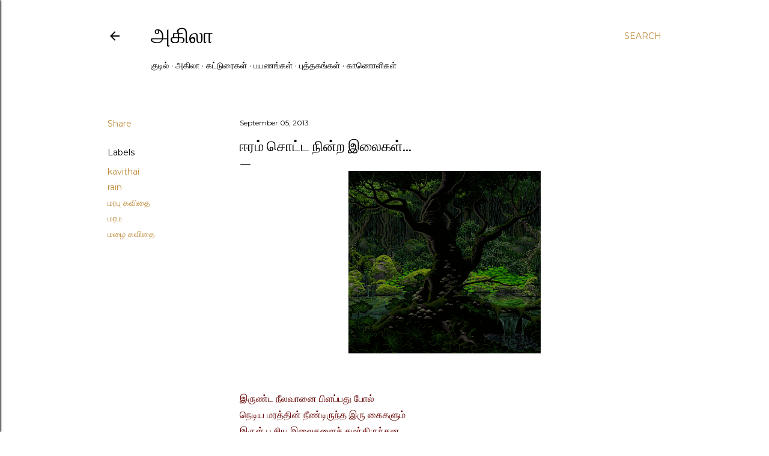

--- FILE ---
content_type: text/html; charset=UTF-8
request_url: http://www.ahilas.com/2013/09/blog-post.html
body_size: 50105
content:
<!DOCTYPE html>
<html dir='ltr' lang='en-GB'>
<head>
<meta content='width=device-width, initial-scale=1' name='viewport'/>
<title>ஈரம&#3021; ச&#3018;ட&#3021;ட ந&#3007;ன&#3021;ற இல&#3016;கள&#3021;...</title>
<meta content='text/html; charset=UTF-8' http-equiv='Content-Type'/>
<!-- Chrome, Firefox OS and Opera -->
<meta content='#ffffff' name='theme-color'/>
<!-- Windows Phone -->
<meta content='#ffffff' name='msapplication-navbutton-color'/>
<meta content='blogger' name='generator'/>
<link href='http://www.ahilas.com/favicon.ico' rel='icon' type='image/x-icon'/>
<link href='http://www.ahilas.com/2013/09/blog-post.html' rel='canonical'/>
<link rel="alternate" type="application/atom+xml" title="அக&#3007;ல&#3006;  - Atom" href="http://www.ahilas.com/feeds/posts/default" />
<link rel="alternate" type="application/rss+xml" title="அக&#3007;ல&#3006;  - RSS" href="http://www.ahilas.com/feeds/posts/default?alt=rss" />
<link rel="service.post" type="application/atom+xml" title="அக&#3007;ல&#3006;  - Atom" href="https://www.blogger.com/feeds/1102840668328704078/posts/default" />

<link rel="alternate" type="application/atom+xml" title="அக&#3007;ல&#3006;  - Atom" href="http://www.ahilas.com/feeds/5632033018800848175/comments/default" />
<!--Can't find substitution for tag [blog.ieCssRetrofitLinks]-->
<link href='https://blogger.googleusercontent.com/img/b/R29vZ2xl/AVvXsEh_TPdx0jB-jorbWlCQ_DwZLXis-mDP51IPtHEqskE00UXH6AoaZ_54jOFdelHOI5-YJj4w392zt5h327FYQxfQgitBze01_adWPWjtb3SodDA7y_PR8GJCuFQI7AP4KIIdzOp-3IrGhZFz/s320/tumblr_mh0au7LNjt1rexsomo1_500.gif' rel='image_src'/>
<meta content='http://www.ahilas.com/2013/09/blog-post.html' property='og:url'/>
<meta content='ஈரம் சொட்ட நின்ற இலைகள்...' property='og:title'/>
<meta content='       இருண்ட நீலவானை பிளப்பது போல்  நெடிய மரத்தின் நீண்டிருந்த இரு கைகளும்  இருள் பூசிய இலைகளைச் சுமந்திருந்தன      லேசான காற்றிற்கு   கோரம...' property='og:description'/>
<meta content='https://blogger.googleusercontent.com/img/b/R29vZ2xl/AVvXsEh_TPdx0jB-jorbWlCQ_DwZLXis-mDP51IPtHEqskE00UXH6AoaZ_54jOFdelHOI5-YJj4w392zt5h327FYQxfQgitBze01_adWPWjtb3SodDA7y_PR8GJCuFQI7AP4KIIdzOp-3IrGhZFz/w1200-h630-p-k-no-nu/tumblr_mh0au7LNjt1rexsomo1_500.gif' property='og:image'/>
<style type='text/css'>@font-face{font-family:'EB Garamond';font-style:normal;font-weight:400;font-display:swap;src:url(//fonts.gstatic.com/s/ebgaramond/v32/SlGDmQSNjdsmc35JDF1K5E55YMjF_7DPuGi-6_RkCY9_WamXgHlIbvw.woff2)format('woff2');unicode-range:U+0460-052F,U+1C80-1C8A,U+20B4,U+2DE0-2DFF,U+A640-A69F,U+FE2E-FE2F;}@font-face{font-family:'EB Garamond';font-style:normal;font-weight:400;font-display:swap;src:url(//fonts.gstatic.com/s/ebgaramond/v32/SlGDmQSNjdsmc35JDF1K5E55YMjF_7DPuGi-6_RkAI9_WamXgHlIbvw.woff2)format('woff2');unicode-range:U+0301,U+0400-045F,U+0490-0491,U+04B0-04B1,U+2116;}@font-face{font-family:'EB Garamond';font-style:normal;font-weight:400;font-display:swap;src:url(//fonts.gstatic.com/s/ebgaramond/v32/SlGDmQSNjdsmc35JDF1K5E55YMjF_7DPuGi-6_RkCI9_WamXgHlIbvw.woff2)format('woff2');unicode-range:U+1F00-1FFF;}@font-face{font-family:'EB Garamond';font-style:normal;font-weight:400;font-display:swap;src:url(//fonts.gstatic.com/s/ebgaramond/v32/SlGDmQSNjdsmc35JDF1K5E55YMjF_7DPuGi-6_RkB49_WamXgHlIbvw.woff2)format('woff2');unicode-range:U+0370-0377,U+037A-037F,U+0384-038A,U+038C,U+038E-03A1,U+03A3-03FF;}@font-face{font-family:'EB Garamond';font-style:normal;font-weight:400;font-display:swap;src:url(//fonts.gstatic.com/s/ebgaramond/v32/SlGDmQSNjdsmc35JDF1K5E55YMjF_7DPuGi-6_RkC49_WamXgHlIbvw.woff2)format('woff2');unicode-range:U+0102-0103,U+0110-0111,U+0128-0129,U+0168-0169,U+01A0-01A1,U+01AF-01B0,U+0300-0301,U+0303-0304,U+0308-0309,U+0323,U+0329,U+1EA0-1EF9,U+20AB;}@font-face{font-family:'EB Garamond';font-style:normal;font-weight:400;font-display:swap;src:url(//fonts.gstatic.com/s/ebgaramond/v32/SlGDmQSNjdsmc35JDF1K5E55YMjF_7DPuGi-6_RkCo9_WamXgHlIbvw.woff2)format('woff2');unicode-range:U+0100-02BA,U+02BD-02C5,U+02C7-02CC,U+02CE-02D7,U+02DD-02FF,U+0304,U+0308,U+0329,U+1D00-1DBF,U+1E00-1E9F,U+1EF2-1EFF,U+2020,U+20A0-20AB,U+20AD-20C0,U+2113,U+2C60-2C7F,U+A720-A7FF;}@font-face{font-family:'EB Garamond';font-style:normal;font-weight:400;font-display:swap;src:url(//fonts.gstatic.com/s/ebgaramond/v32/SlGDmQSNjdsmc35JDF1K5E55YMjF_7DPuGi-6_RkBI9_WamXgHlI.woff2)format('woff2');unicode-range:U+0000-00FF,U+0131,U+0152-0153,U+02BB-02BC,U+02C6,U+02DA,U+02DC,U+0304,U+0308,U+0329,U+2000-206F,U+20AC,U+2122,U+2191,U+2193,U+2212,U+2215,U+FEFF,U+FFFD;}@font-face{font-family:'Lora';font-style:normal;font-weight:400;font-display:swap;src:url(//fonts.gstatic.com/s/lora/v37/0QI6MX1D_JOuGQbT0gvTJPa787weuxJMkq18ndeYxZ2JTg.woff2)format('woff2');unicode-range:U+0460-052F,U+1C80-1C8A,U+20B4,U+2DE0-2DFF,U+A640-A69F,U+FE2E-FE2F;}@font-face{font-family:'Lora';font-style:normal;font-weight:400;font-display:swap;src:url(//fonts.gstatic.com/s/lora/v37/0QI6MX1D_JOuGQbT0gvTJPa787weuxJFkq18ndeYxZ2JTg.woff2)format('woff2');unicode-range:U+0301,U+0400-045F,U+0490-0491,U+04B0-04B1,U+2116;}@font-face{font-family:'Lora';font-style:normal;font-weight:400;font-display:swap;src:url(//fonts.gstatic.com/s/lora/v37/0QI6MX1D_JOuGQbT0gvTJPa787weuxI9kq18ndeYxZ2JTg.woff2)format('woff2');unicode-range:U+0302-0303,U+0305,U+0307-0308,U+0310,U+0312,U+0315,U+031A,U+0326-0327,U+032C,U+032F-0330,U+0332-0333,U+0338,U+033A,U+0346,U+034D,U+0391-03A1,U+03A3-03A9,U+03B1-03C9,U+03D1,U+03D5-03D6,U+03F0-03F1,U+03F4-03F5,U+2016-2017,U+2034-2038,U+203C,U+2040,U+2043,U+2047,U+2050,U+2057,U+205F,U+2070-2071,U+2074-208E,U+2090-209C,U+20D0-20DC,U+20E1,U+20E5-20EF,U+2100-2112,U+2114-2115,U+2117-2121,U+2123-214F,U+2190,U+2192,U+2194-21AE,U+21B0-21E5,U+21F1-21F2,U+21F4-2211,U+2213-2214,U+2216-22FF,U+2308-230B,U+2310,U+2319,U+231C-2321,U+2336-237A,U+237C,U+2395,U+239B-23B7,U+23D0,U+23DC-23E1,U+2474-2475,U+25AF,U+25B3,U+25B7,U+25BD,U+25C1,U+25CA,U+25CC,U+25FB,U+266D-266F,U+27C0-27FF,U+2900-2AFF,U+2B0E-2B11,U+2B30-2B4C,U+2BFE,U+3030,U+FF5B,U+FF5D,U+1D400-1D7FF,U+1EE00-1EEFF;}@font-face{font-family:'Lora';font-style:normal;font-weight:400;font-display:swap;src:url(//fonts.gstatic.com/s/lora/v37/0QI6MX1D_JOuGQbT0gvTJPa787weuxIvkq18ndeYxZ2JTg.woff2)format('woff2');unicode-range:U+0001-000C,U+000E-001F,U+007F-009F,U+20DD-20E0,U+20E2-20E4,U+2150-218F,U+2190,U+2192,U+2194-2199,U+21AF,U+21E6-21F0,U+21F3,U+2218-2219,U+2299,U+22C4-22C6,U+2300-243F,U+2440-244A,U+2460-24FF,U+25A0-27BF,U+2800-28FF,U+2921-2922,U+2981,U+29BF,U+29EB,U+2B00-2BFF,U+4DC0-4DFF,U+FFF9-FFFB,U+10140-1018E,U+10190-1019C,U+101A0,U+101D0-101FD,U+102E0-102FB,U+10E60-10E7E,U+1D2C0-1D2D3,U+1D2E0-1D37F,U+1F000-1F0FF,U+1F100-1F1AD,U+1F1E6-1F1FF,U+1F30D-1F30F,U+1F315,U+1F31C,U+1F31E,U+1F320-1F32C,U+1F336,U+1F378,U+1F37D,U+1F382,U+1F393-1F39F,U+1F3A7-1F3A8,U+1F3AC-1F3AF,U+1F3C2,U+1F3C4-1F3C6,U+1F3CA-1F3CE,U+1F3D4-1F3E0,U+1F3ED,U+1F3F1-1F3F3,U+1F3F5-1F3F7,U+1F408,U+1F415,U+1F41F,U+1F426,U+1F43F,U+1F441-1F442,U+1F444,U+1F446-1F449,U+1F44C-1F44E,U+1F453,U+1F46A,U+1F47D,U+1F4A3,U+1F4B0,U+1F4B3,U+1F4B9,U+1F4BB,U+1F4BF,U+1F4C8-1F4CB,U+1F4D6,U+1F4DA,U+1F4DF,U+1F4E3-1F4E6,U+1F4EA-1F4ED,U+1F4F7,U+1F4F9-1F4FB,U+1F4FD-1F4FE,U+1F503,U+1F507-1F50B,U+1F50D,U+1F512-1F513,U+1F53E-1F54A,U+1F54F-1F5FA,U+1F610,U+1F650-1F67F,U+1F687,U+1F68D,U+1F691,U+1F694,U+1F698,U+1F6AD,U+1F6B2,U+1F6B9-1F6BA,U+1F6BC,U+1F6C6-1F6CF,U+1F6D3-1F6D7,U+1F6E0-1F6EA,U+1F6F0-1F6F3,U+1F6F7-1F6FC,U+1F700-1F7FF,U+1F800-1F80B,U+1F810-1F847,U+1F850-1F859,U+1F860-1F887,U+1F890-1F8AD,U+1F8B0-1F8BB,U+1F8C0-1F8C1,U+1F900-1F90B,U+1F93B,U+1F946,U+1F984,U+1F996,U+1F9E9,U+1FA00-1FA6F,U+1FA70-1FA7C,U+1FA80-1FA89,U+1FA8F-1FAC6,U+1FACE-1FADC,U+1FADF-1FAE9,U+1FAF0-1FAF8,U+1FB00-1FBFF;}@font-face{font-family:'Lora';font-style:normal;font-weight:400;font-display:swap;src:url(//fonts.gstatic.com/s/lora/v37/0QI6MX1D_JOuGQbT0gvTJPa787weuxJOkq18ndeYxZ2JTg.woff2)format('woff2');unicode-range:U+0102-0103,U+0110-0111,U+0128-0129,U+0168-0169,U+01A0-01A1,U+01AF-01B0,U+0300-0301,U+0303-0304,U+0308-0309,U+0323,U+0329,U+1EA0-1EF9,U+20AB;}@font-face{font-family:'Lora';font-style:normal;font-weight:400;font-display:swap;src:url(//fonts.gstatic.com/s/lora/v37/0QI6MX1D_JOuGQbT0gvTJPa787weuxJPkq18ndeYxZ2JTg.woff2)format('woff2');unicode-range:U+0100-02BA,U+02BD-02C5,U+02C7-02CC,U+02CE-02D7,U+02DD-02FF,U+0304,U+0308,U+0329,U+1D00-1DBF,U+1E00-1E9F,U+1EF2-1EFF,U+2020,U+20A0-20AB,U+20AD-20C0,U+2113,U+2C60-2C7F,U+A720-A7FF;}@font-face{font-family:'Lora';font-style:normal;font-weight:400;font-display:swap;src:url(//fonts.gstatic.com/s/lora/v37/0QI6MX1D_JOuGQbT0gvTJPa787weuxJBkq18ndeYxZ0.woff2)format('woff2');unicode-range:U+0000-00FF,U+0131,U+0152-0153,U+02BB-02BC,U+02C6,U+02DA,U+02DC,U+0304,U+0308,U+0329,U+2000-206F,U+20AC,U+2122,U+2191,U+2193,U+2212,U+2215,U+FEFF,U+FFFD;}@font-face{font-family:'Montserrat';font-style:normal;font-weight:400;font-display:swap;src:url(//fonts.gstatic.com/s/montserrat/v31/JTUSjIg1_i6t8kCHKm459WRhyyTh89ZNpQ.woff2)format('woff2');unicode-range:U+0460-052F,U+1C80-1C8A,U+20B4,U+2DE0-2DFF,U+A640-A69F,U+FE2E-FE2F;}@font-face{font-family:'Montserrat';font-style:normal;font-weight:400;font-display:swap;src:url(//fonts.gstatic.com/s/montserrat/v31/JTUSjIg1_i6t8kCHKm459W1hyyTh89ZNpQ.woff2)format('woff2');unicode-range:U+0301,U+0400-045F,U+0490-0491,U+04B0-04B1,U+2116;}@font-face{font-family:'Montserrat';font-style:normal;font-weight:400;font-display:swap;src:url(//fonts.gstatic.com/s/montserrat/v31/JTUSjIg1_i6t8kCHKm459WZhyyTh89ZNpQ.woff2)format('woff2');unicode-range:U+0102-0103,U+0110-0111,U+0128-0129,U+0168-0169,U+01A0-01A1,U+01AF-01B0,U+0300-0301,U+0303-0304,U+0308-0309,U+0323,U+0329,U+1EA0-1EF9,U+20AB;}@font-face{font-family:'Montserrat';font-style:normal;font-weight:400;font-display:swap;src:url(//fonts.gstatic.com/s/montserrat/v31/JTUSjIg1_i6t8kCHKm459WdhyyTh89ZNpQ.woff2)format('woff2');unicode-range:U+0100-02BA,U+02BD-02C5,U+02C7-02CC,U+02CE-02D7,U+02DD-02FF,U+0304,U+0308,U+0329,U+1D00-1DBF,U+1E00-1E9F,U+1EF2-1EFF,U+2020,U+20A0-20AB,U+20AD-20C0,U+2113,U+2C60-2C7F,U+A720-A7FF;}@font-face{font-family:'Montserrat';font-style:normal;font-weight:400;font-display:swap;src:url(//fonts.gstatic.com/s/montserrat/v31/JTUSjIg1_i6t8kCHKm459WlhyyTh89Y.woff2)format('woff2');unicode-range:U+0000-00FF,U+0131,U+0152-0153,U+02BB-02BC,U+02C6,U+02DA,U+02DC,U+0304,U+0308,U+0329,U+2000-206F,U+20AC,U+2122,U+2191,U+2193,U+2212,U+2215,U+FEFF,U+FFFD;}@font-face{font-family:'Montserrat';font-style:normal;font-weight:700;font-display:swap;src:url(//fonts.gstatic.com/s/montserrat/v31/JTUSjIg1_i6t8kCHKm459WRhyyTh89ZNpQ.woff2)format('woff2');unicode-range:U+0460-052F,U+1C80-1C8A,U+20B4,U+2DE0-2DFF,U+A640-A69F,U+FE2E-FE2F;}@font-face{font-family:'Montserrat';font-style:normal;font-weight:700;font-display:swap;src:url(//fonts.gstatic.com/s/montserrat/v31/JTUSjIg1_i6t8kCHKm459W1hyyTh89ZNpQ.woff2)format('woff2');unicode-range:U+0301,U+0400-045F,U+0490-0491,U+04B0-04B1,U+2116;}@font-face{font-family:'Montserrat';font-style:normal;font-weight:700;font-display:swap;src:url(//fonts.gstatic.com/s/montserrat/v31/JTUSjIg1_i6t8kCHKm459WZhyyTh89ZNpQ.woff2)format('woff2');unicode-range:U+0102-0103,U+0110-0111,U+0128-0129,U+0168-0169,U+01A0-01A1,U+01AF-01B0,U+0300-0301,U+0303-0304,U+0308-0309,U+0323,U+0329,U+1EA0-1EF9,U+20AB;}@font-face{font-family:'Montserrat';font-style:normal;font-weight:700;font-display:swap;src:url(//fonts.gstatic.com/s/montserrat/v31/JTUSjIg1_i6t8kCHKm459WdhyyTh89ZNpQ.woff2)format('woff2');unicode-range:U+0100-02BA,U+02BD-02C5,U+02C7-02CC,U+02CE-02D7,U+02DD-02FF,U+0304,U+0308,U+0329,U+1D00-1DBF,U+1E00-1E9F,U+1EF2-1EFF,U+2020,U+20A0-20AB,U+20AD-20C0,U+2113,U+2C60-2C7F,U+A720-A7FF;}@font-face{font-family:'Montserrat';font-style:normal;font-weight:700;font-display:swap;src:url(//fonts.gstatic.com/s/montserrat/v31/JTUSjIg1_i6t8kCHKm459WlhyyTh89Y.woff2)format('woff2');unicode-range:U+0000-00FF,U+0131,U+0152-0153,U+02BB-02BC,U+02C6,U+02DA,U+02DC,U+0304,U+0308,U+0329,U+2000-206F,U+20AC,U+2122,U+2191,U+2193,U+2212,U+2215,U+FEFF,U+FFFD;}</style>
<style id='page-skin-1' type='text/css'><!--
/*! normalize.css v3.0.1 | MIT License | git.io/normalize */html{font-family:sans-serif;-ms-text-size-adjust:100%;-webkit-text-size-adjust:100%}body{margin:0}article,aside,details,figcaption,figure,footer,header,hgroup,main,nav,section,summary{display:block}audio,canvas,progress,video{display:inline-block;vertical-align:baseline}audio:not([controls]){display:none;height:0}[hidden],template{display:none}a{background:transparent}a:active,a:hover{outline:0}abbr[title]{border-bottom:1px dotted}b,strong{font-weight:bold}dfn{font-style:italic}h1{font-size:2em;margin:.67em 0}mark{background:#ff0;color:#000}small{font-size:80%}sub,sup{font-size:75%;line-height:0;position:relative;vertical-align:baseline}sup{top:-0.5em}sub{bottom:-0.25em}img{border:0}svg:not(:root){overflow:hidden}figure{margin:1em 40px}hr{-moz-box-sizing:content-box;box-sizing:content-box;height:0}pre{overflow:auto}code,kbd,pre,samp{font-family:monospace,monospace;font-size:1em}button,input,optgroup,select,textarea{color:inherit;font:inherit;margin:0}button{overflow:visible}button,select{text-transform:none}button,html input[type="button"],input[type="reset"],input[type="submit"]{-webkit-appearance:button;cursor:pointer}button[disabled],html input[disabled]{cursor:default}button::-moz-focus-inner,input::-moz-focus-inner{border:0;padding:0}input{line-height:normal}input[type="checkbox"],input[type="radio"]{box-sizing:border-box;padding:0}input[type="number"]::-webkit-inner-spin-button,input[type="number"]::-webkit-outer-spin-button{height:auto}input[type="search"]{-webkit-appearance:textfield;-moz-box-sizing:content-box;-webkit-box-sizing:content-box;box-sizing:content-box}input[type="search"]::-webkit-search-cancel-button,input[type="search"]::-webkit-search-decoration{-webkit-appearance:none}fieldset{border:1px solid #c0c0c0;margin:0 2px;padding:.35em .625em .75em}legend{border:0;padding:0}textarea{overflow:auto}optgroup{font-weight:bold}table{border-collapse:collapse;border-spacing:0}td,th{padding:0}
/*!************************************************
* Blogger Template Style
* Name: Soho
**************************************************/
body{
overflow-wrap:break-word;
word-break:break-word;
word-wrap:break-word
}
.hidden{
display:none
}
.invisible{
visibility:hidden
}
.container::after,.float-container::after{
clear:both;
content:"";
display:table
}
.clearboth{
clear:both
}
#comments .comment .comment-actions,.subscribe-popup .FollowByEmail .follow-by-email-submit{
background:0 0;
border:0;
box-shadow:none;
color:#bf8b38;
cursor:pointer;
font-size:14px;
font-weight:700;
outline:0;
text-decoration:none;
text-transform:uppercase;
width:auto
}
.dim-overlay{
background-color:rgba(0,0,0,.54);
height:100vh;
left:0;
position:fixed;
top:0;
width:100%
}
#sharing-dim-overlay{
background-color:transparent
}
input::-ms-clear{
display:none
}
.blogger-logo,.svg-icon-24.blogger-logo{
fill:#ff9800;
opacity:1
}
.loading-spinner-large{
-webkit-animation:mspin-rotate 1.568s infinite linear;
animation:mspin-rotate 1.568s infinite linear;
height:48px;
overflow:hidden;
position:absolute;
width:48px;
z-index:200
}
.loading-spinner-large>div{
-webkit-animation:mspin-revrot 5332ms infinite steps(4);
animation:mspin-revrot 5332ms infinite steps(4)
}
.loading-spinner-large>div>div{
-webkit-animation:mspin-singlecolor-large-film 1333ms infinite steps(81);
animation:mspin-singlecolor-large-film 1333ms infinite steps(81);
background-size:100%;
height:48px;
width:3888px
}
.mspin-black-large>div>div,.mspin-grey_54-large>div>div{
background-image:url(https://www.blogblog.com/indie/mspin_black_large.svg)
}
.mspin-white-large>div>div{
background-image:url(https://www.blogblog.com/indie/mspin_white_large.svg)
}
.mspin-grey_54-large{
opacity:.54
}
@-webkit-keyframes mspin-singlecolor-large-film{
from{
-webkit-transform:translateX(0);
transform:translateX(0)
}
to{
-webkit-transform:translateX(-3888px);
transform:translateX(-3888px)
}
}
@keyframes mspin-singlecolor-large-film{
from{
-webkit-transform:translateX(0);
transform:translateX(0)
}
to{
-webkit-transform:translateX(-3888px);
transform:translateX(-3888px)
}
}
@-webkit-keyframes mspin-rotate{
from{
-webkit-transform:rotate(0);
transform:rotate(0)
}
to{
-webkit-transform:rotate(360deg);
transform:rotate(360deg)
}
}
@keyframes mspin-rotate{
from{
-webkit-transform:rotate(0);
transform:rotate(0)
}
to{
-webkit-transform:rotate(360deg);
transform:rotate(360deg)
}
}
@-webkit-keyframes mspin-revrot{
from{
-webkit-transform:rotate(0);
transform:rotate(0)
}
to{
-webkit-transform:rotate(-360deg);
transform:rotate(-360deg)
}
}
@keyframes mspin-revrot{
from{
-webkit-transform:rotate(0);
transform:rotate(0)
}
to{
-webkit-transform:rotate(-360deg);
transform:rotate(-360deg)
}
}
.skip-navigation{
background-color:#fff;
box-sizing:border-box;
color:#000;
display:block;
height:0;
left:0;
line-height:50px;
overflow:hidden;
padding-top:0;
position:fixed;
text-align:center;
top:0;
-webkit-transition:box-shadow .3s,height .3s,padding-top .3s;
transition:box-shadow .3s,height .3s,padding-top .3s;
width:100%;
z-index:900
}
.skip-navigation:focus{
box-shadow:0 4px 5px 0 rgba(0,0,0,.14),0 1px 10px 0 rgba(0,0,0,.12),0 2px 4px -1px rgba(0,0,0,.2);
height:50px
}
#main{
outline:0
}
.main-heading{
position:absolute;
clip:rect(1px,1px,1px,1px);
padding:0;
border:0;
height:1px;
width:1px;
overflow:hidden
}
.Attribution{
margin-top:1em;
text-align:center
}
.Attribution .blogger img,.Attribution .blogger svg{
vertical-align:bottom
}
.Attribution .blogger img{
margin-right:.5em
}
.Attribution div{
line-height:24px;
margin-top:.5em
}
.Attribution .copyright,.Attribution .image-attribution{
font-size:.7em;
margin-top:1.5em
}
.BLOG_mobile_video_class{
display:none
}
.bg-photo{
background-attachment:scroll!important
}
body .CSS_LIGHTBOX{
z-index:900
}
.extendable .show-less,.extendable .show-more{
border-color:#bf8b38;
color:#bf8b38;
margin-top:8px
}
.extendable .show-less.hidden,.extendable .show-more.hidden{
display:none
}
.inline-ad{
display:none;
max-width:100%;
overflow:hidden
}
.adsbygoogle{
display:block
}
#cookieChoiceInfo{
bottom:0;
top:auto
}
iframe.b-hbp-video{
border:0
}
.post-body img{
max-width:100%
}
.post-body iframe{
max-width:100%
}
.post-body a[imageanchor="1"]{
display:inline-block
}
.byline{
margin-right:1em
}
.byline:last-child{
margin-right:0
}
.link-copied-dialog{
max-width:520px;
outline:0
}
.link-copied-dialog .modal-dialog-buttons{
margin-top:8px
}
.link-copied-dialog .goog-buttonset-default{
background:0 0;
border:0
}
.link-copied-dialog .goog-buttonset-default:focus{
outline:0
}
.paging-control-container{
margin-bottom:16px
}
.paging-control-container .paging-control{
display:inline-block
}
.paging-control-container .comment-range-text::after,.paging-control-container .paging-control{
color:#bf8b38
}
.paging-control-container .comment-range-text,.paging-control-container .paging-control{
margin-right:8px
}
.paging-control-container .comment-range-text::after,.paging-control-container .paging-control::after{
content:"\b7";
cursor:default;
padding-left:8px;
pointer-events:none
}
.paging-control-container .comment-range-text:last-child::after,.paging-control-container .paging-control:last-child::after{
content:none
}
.byline.reactions iframe{
height:20px
}
.b-notification{
color:#000;
background-color:#fff;
border-bottom:solid 1px #000;
box-sizing:border-box;
padding:16px 32px;
text-align:center
}
.b-notification.visible{
-webkit-transition:margin-top .3s cubic-bezier(.4,0,.2,1);
transition:margin-top .3s cubic-bezier(.4,0,.2,1)
}
.b-notification.invisible{
position:absolute
}
.b-notification-close{
position:absolute;
right:8px;
top:8px
}
.no-posts-message{
line-height:40px;
text-align:center
}
@media screen and (max-width:1162px){
body.item-view .post-body a[imageanchor="1"][style*="float: left;"],body.item-view .post-body a[imageanchor="1"][style*="float: right;"]{
float:none!important;
clear:none!important
}
body.item-view .post-body a[imageanchor="1"] img{
display:block;
height:auto;
margin:0 auto
}
body.item-view .post-body>.separator:first-child>a[imageanchor="1"]:first-child{
margin-top:20px
}
.post-body a[imageanchor]{
display:block
}
body.item-view .post-body a[imageanchor="1"]{
margin-left:0!important;
margin-right:0!important
}
body.item-view .post-body a[imageanchor="1"]+a[imageanchor="1"]{
margin-top:16px
}
}
.item-control{
display:none
}
#comments{
border-top:1px dashed rgba(0,0,0,.54);
margin-top:20px;
padding:20px
}
#comments .comment-thread ol{
margin:0;
padding-left:0;
padding-left:0
}
#comments .comment .comment-replybox-single,#comments .comment-thread .comment-replies{
margin-left:60px
}
#comments .comment-thread .thread-count{
display:none
}
#comments .comment{
list-style-type:none;
padding:0 0 30px;
position:relative
}
#comments .comment .comment{
padding-bottom:8px
}
.comment .avatar-image-container{
position:absolute
}
.comment .avatar-image-container img{
border-radius:50%
}
.avatar-image-container svg,.comment .avatar-image-container .avatar-icon{
border-radius:50%;
border:solid 1px #000000;
box-sizing:border-box;
fill:#000000;
height:35px;
margin:0;
padding:7px;
width:35px
}
.comment .comment-block{
margin-top:10px;
margin-left:60px;
padding-bottom:0
}
#comments .comment-author-header-wrapper{
margin-left:40px
}
#comments .comment .thread-expanded .comment-block{
padding-bottom:20px
}
#comments .comment .comment-header .user,#comments .comment .comment-header .user a{
color:#000000;
font-style:normal;
font-weight:700
}
#comments .comment .comment-actions{
bottom:0;
margin-bottom:15px;
position:absolute
}
#comments .comment .comment-actions>*{
margin-right:8px
}
#comments .comment .comment-header .datetime{
bottom:0;
color:#000000;
display:inline-block;
font-size:13px;
font-style:italic;
margin-left:8px
}
#comments .comment .comment-footer .comment-timestamp a,#comments .comment .comment-header .datetime a{
color:#000000
}
#comments .comment .comment-content,.comment .comment-body{
margin-top:12px;
word-break:break-word
}
.comment-body{
margin-bottom:12px
}
#comments.embed[data-num-comments="0"]{
border:0;
margin-top:0;
padding-top:0
}
#comments.embed[data-num-comments="0"] #comment-post-message,#comments.embed[data-num-comments="0"] div.comment-form>p,#comments.embed[data-num-comments="0"] p.comment-footer{
display:none
}
#comment-editor-src{
display:none
}
.comments .comments-content .loadmore.loaded{
max-height:0;
opacity:0;
overflow:hidden
}
.extendable .remaining-items{
height:0;
overflow:hidden;
-webkit-transition:height .3s cubic-bezier(.4,0,.2,1);
transition:height .3s cubic-bezier(.4,0,.2,1)
}
.extendable .remaining-items.expanded{
height:auto
}
.svg-icon-24,.svg-icon-24-button{
cursor:pointer;
height:24px;
width:24px;
min-width:24px
}
.touch-icon{
margin:-12px;
padding:12px
}
.touch-icon:active,.touch-icon:focus{
background-color:rgba(153,153,153,.4);
border-radius:50%
}
svg:not(:root).touch-icon{
overflow:visible
}
html[dir=rtl] .rtl-reversible-icon{
-webkit-transform:scaleX(-1);
-ms-transform:scaleX(-1);
transform:scaleX(-1)
}
.svg-icon-24-button,.touch-icon-button{
background:0 0;
border:0;
margin:0;
outline:0;
padding:0
}
.touch-icon-button .touch-icon:active,.touch-icon-button .touch-icon:focus{
background-color:transparent
}
.touch-icon-button:active .touch-icon,.touch-icon-button:focus .touch-icon{
background-color:rgba(153,153,153,.4);
border-radius:50%
}
.Profile .default-avatar-wrapper .avatar-icon{
border-radius:50%;
border:solid 1px #000000;
box-sizing:border-box;
fill:#000000;
margin:0
}
.Profile .individual .default-avatar-wrapper .avatar-icon{
padding:25px
}
.Profile .individual .avatar-icon,.Profile .individual .profile-img{
height:120px;
width:120px
}
.Profile .team .default-avatar-wrapper .avatar-icon{
padding:8px
}
.Profile .team .avatar-icon,.Profile .team .default-avatar-wrapper,.Profile .team .profile-img{
height:40px;
width:40px
}
.snippet-container{
margin:0;
position:relative;
overflow:hidden
}
.snippet-fade{
bottom:0;
box-sizing:border-box;
position:absolute;
width:96px
}
.snippet-fade{
right:0
}
.snippet-fade:after{
content:"\2026"
}
.snippet-fade:after{
float:right
}
.centered-top-container.sticky{
left:0;
position:fixed;
right:0;
top:0;
width:auto;
z-index:50;
-webkit-transition-property:opacity,-webkit-transform;
transition-property:opacity,-webkit-transform;
transition-property:transform,opacity;
transition-property:transform,opacity,-webkit-transform;
-webkit-transition-duration:.2s;
transition-duration:.2s;
-webkit-transition-timing-function:cubic-bezier(.4,0,.2,1);
transition-timing-function:cubic-bezier(.4,0,.2,1)
}
.centered-top-placeholder{
display:none
}
.collapsed-header .centered-top-placeholder{
display:block
}
.centered-top-container .Header .replaced h1,.centered-top-placeholder .Header .replaced h1{
display:none
}
.centered-top-container.sticky .Header .replaced h1{
display:block
}
.centered-top-container.sticky .Header .header-widget{
background:0 0
}
.centered-top-container.sticky .Header .header-image-wrapper{
display:none
}
.centered-top-container img,.centered-top-placeholder img{
max-width:100%
}
.collapsible{
-webkit-transition:height .3s cubic-bezier(.4,0,.2,1);
transition:height .3s cubic-bezier(.4,0,.2,1)
}
.collapsible,.collapsible>summary{
display:block;
overflow:hidden
}
.collapsible>:not(summary){
display:none
}
.collapsible[open]>:not(summary){
display:block
}
.collapsible:focus,.collapsible>summary:focus{
outline:0
}
.collapsible>summary{
cursor:pointer;
display:block;
padding:0
}
.collapsible:focus>summary,.collapsible>summary:focus{
background-color:transparent
}
.collapsible>summary::-webkit-details-marker{
display:none
}
.collapsible-title{
-webkit-box-align:center;
-webkit-align-items:center;
-ms-flex-align:center;
align-items:center;
display:-webkit-box;
display:-webkit-flex;
display:-ms-flexbox;
display:flex
}
.collapsible-title .title{
-webkit-box-flex:1;
-webkit-flex:1 1 auto;
-ms-flex:1 1 auto;
flex:1 1 auto;
-webkit-box-ordinal-group:1;
-webkit-order:0;
-ms-flex-order:0;
order:0;
overflow:hidden;
text-overflow:ellipsis;
white-space:nowrap
}
.collapsible-title .chevron-down,.collapsible[open] .collapsible-title .chevron-up{
display:block
}
.collapsible-title .chevron-up,.collapsible[open] .collapsible-title .chevron-down{
display:none
}
.flat-button{
cursor:pointer;
display:inline-block;
font-weight:700;
text-transform:uppercase;
border-radius:2px;
padding:8px;
margin:-8px
}
.flat-icon-button{
background:0 0;
border:0;
margin:0;
outline:0;
padding:0;
margin:-12px;
padding:12px;
cursor:pointer;
box-sizing:content-box;
display:inline-block;
line-height:0
}
.flat-icon-button,.flat-icon-button .splash-wrapper{
border-radius:50%
}
.flat-icon-button .splash.animate{
-webkit-animation-duration:.3s;
animation-duration:.3s
}
.overflowable-container{
max-height:28px;
overflow:hidden;
position:relative
}
.overflow-button{
cursor:pointer
}
#overflowable-dim-overlay{
background:0 0
}
.overflow-popup{
box-shadow:0 2px 2px 0 rgba(0,0,0,.14),0 3px 1px -2px rgba(0,0,0,.2),0 1px 5px 0 rgba(0,0,0,.12);
background-color:#ffffff;
left:0;
max-width:calc(100% - 32px);
position:absolute;
top:0;
visibility:hidden;
z-index:101
}
.overflow-popup ul{
list-style:none
}
.overflow-popup .tabs li,.overflow-popup li{
display:block;
height:auto
}
.overflow-popup .tabs li{
padding-left:0;
padding-right:0
}
.overflow-button.hidden,.overflow-popup .tabs li.hidden,.overflow-popup li.hidden{
display:none
}
.search{
display:-webkit-box;
display:-webkit-flex;
display:-ms-flexbox;
display:flex;
line-height:24px;
width:24px
}
.search.focused{
width:100%
}
.search.focused .section{
width:100%
}
.search form{
z-index:101
}
.search h3{
display:none
}
.search form{
display:-webkit-box;
display:-webkit-flex;
display:-ms-flexbox;
display:flex;
-webkit-box-flex:1;
-webkit-flex:1 0 0;
-ms-flex:1 0 0px;
flex:1 0 0;
border-bottom:solid 1px transparent;
padding-bottom:8px
}
.search form>*{
display:none
}
.search.focused form>*{
display:block
}
.search .search-input label{
display:none
}
.centered-top-placeholder.cloned .search form{
z-index:30
}
.search.focused form{
border-color:#000000;
position:relative;
width:auto
}
.collapsed-header .centered-top-container .search.focused form{
border-bottom-color:transparent
}
.search-expand{
-webkit-box-flex:0;
-webkit-flex:0 0 auto;
-ms-flex:0 0 auto;
flex:0 0 auto
}
.search-expand-text{
display:none
}
.search-close{
display:inline;
vertical-align:middle
}
.search-input{
-webkit-box-flex:1;
-webkit-flex:1 0 1px;
-ms-flex:1 0 1px;
flex:1 0 1px
}
.search-input input{
background:0 0;
border:0;
box-sizing:border-box;
color:#000000;
display:inline-block;
outline:0;
width:calc(100% - 48px)
}
.search-input input.no-cursor{
color:transparent;
text-shadow:0 0 0 #000000
}
.collapsed-header .centered-top-container .search-action,.collapsed-header .centered-top-container .search-input input{
color:#000000
}
.collapsed-header .centered-top-container .search-input input.no-cursor{
color:transparent;
text-shadow:0 0 0 #000000
}
.collapsed-header .centered-top-container .search-input input.no-cursor:focus,.search-input input.no-cursor:focus{
outline:0
}
.search-focused>*{
visibility:hidden
}
.search-focused .search,.search-focused .search-icon{
visibility:visible
}
.search.focused .search-action{
display:block
}
.search.focused .search-action:disabled{
opacity:.3
}
.widget.Sharing .sharing-button{
display:none
}
.widget.Sharing .sharing-buttons li{
padding:0
}
.widget.Sharing .sharing-buttons li span{
display:none
}
.post-share-buttons{
position:relative
}
.centered-bottom .share-buttons .svg-icon-24,.share-buttons .svg-icon-24{
fill:#000000
}
.sharing-open.touch-icon-button:active .touch-icon,.sharing-open.touch-icon-button:focus .touch-icon{
background-color:transparent
}
.share-buttons{
background-color:#ffffff;
border-radius:2px;
box-shadow:0 2px 2px 0 rgba(0,0,0,.14),0 3px 1px -2px rgba(0,0,0,.2),0 1px 5px 0 rgba(0,0,0,.12);
color:#000000;
list-style:none;
margin:0;
padding:8px 0;
position:absolute;
top:-11px;
min-width:200px;
z-index:101
}
.share-buttons.hidden{
display:none
}
.sharing-button{
background:0 0;
border:0;
margin:0;
outline:0;
padding:0;
cursor:pointer
}
.share-buttons li{
margin:0;
height:48px
}
.share-buttons li:last-child{
margin-bottom:0
}
.share-buttons li .sharing-platform-button{
box-sizing:border-box;
cursor:pointer;
display:block;
height:100%;
margin-bottom:0;
padding:0 16px;
position:relative;
width:100%
}
.share-buttons li .sharing-platform-button:focus,.share-buttons li .sharing-platform-button:hover{
background-color:rgba(128,128,128,.1);
outline:0
}
.share-buttons li svg[class*=" sharing-"],.share-buttons li svg[class^=sharing-]{
position:absolute;
top:10px
}
.share-buttons li span.sharing-platform-button{
position:relative;
top:0
}
.share-buttons li .platform-sharing-text{
display:block;
font-size:16px;
line-height:48px;
white-space:nowrap
}
.share-buttons li .platform-sharing-text{
margin-left:56px
}
.sidebar-container{
background-color:#f7f7f7;
max-width:284px;
overflow-y:auto;
-webkit-transition-property:-webkit-transform;
transition-property:-webkit-transform;
transition-property:transform;
transition-property:transform,-webkit-transform;
-webkit-transition-duration:.3s;
transition-duration:.3s;
-webkit-transition-timing-function:cubic-bezier(0,0,.2,1);
transition-timing-function:cubic-bezier(0,0,.2,1);
width:284px;
z-index:101;
-webkit-overflow-scrolling:touch
}
.sidebar-container .navigation{
line-height:0;
padding:16px
}
.sidebar-container .sidebar-back{
cursor:pointer
}
.sidebar-container .widget{
background:0 0;
margin:0 16px;
padding:16px 0
}
.sidebar-container .widget .title{
color:#000000;
margin:0
}
.sidebar-container .widget ul{
list-style:none;
margin:0;
padding:0
}
.sidebar-container .widget ul ul{
margin-left:1em
}
.sidebar-container .widget li{
font-size:16px;
line-height:normal
}
.sidebar-container .widget+.widget{
border-top:1px dashed #000000
}
.BlogArchive li{
margin:16px 0
}
.BlogArchive li:last-child{
margin-bottom:0
}
.Label li a{
display:inline-block
}
.BlogArchive .post-count,.Label .label-count{
float:right;
margin-left:.25em
}
.BlogArchive .post-count::before,.Label .label-count::before{
content:"("
}
.BlogArchive .post-count::after,.Label .label-count::after{
content:")"
}
.widget.Translate .skiptranslate>div{
display:block!important
}
.widget.Profile .profile-link{
display:-webkit-box;
display:-webkit-flex;
display:-ms-flexbox;
display:flex
}
.widget.Profile .team-member .default-avatar-wrapper,.widget.Profile .team-member .profile-img{
-webkit-box-flex:0;
-webkit-flex:0 0 auto;
-ms-flex:0 0 auto;
flex:0 0 auto;
margin-right:1em
}
.widget.Profile .individual .profile-link{
-webkit-box-orient:vertical;
-webkit-box-direction:normal;
-webkit-flex-direction:column;
-ms-flex-direction:column;
flex-direction:column
}
.widget.Profile .team .profile-link .profile-name{
-webkit-align-self:center;
-ms-flex-item-align:center;
align-self:center;
display:block;
-webkit-box-flex:1;
-webkit-flex:1 1 auto;
-ms-flex:1 1 auto;
flex:1 1 auto
}
.dim-overlay{
background-color:rgba(0,0,0,.54);
z-index:100
}
body.sidebar-visible{
overflow-y:hidden
}
@media screen and (max-width:1439px){
.sidebar-container{
bottom:0;
position:fixed;
top:0;
left:0;
right:auto
}
.sidebar-container.sidebar-invisible{
-webkit-transition-timing-function:cubic-bezier(.4,0,.6,1);
transition-timing-function:cubic-bezier(.4,0,.6,1)
}
html[dir=ltr] .sidebar-container.sidebar-invisible{
-webkit-transform:translateX(-284px);
-ms-transform:translateX(-284px);
transform:translateX(-284px)
}
html[dir=rtl] .sidebar-container.sidebar-invisible{
-webkit-transform:translateX(284px);
-ms-transform:translateX(284px);
transform:translateX(284px)
}
}
@media screen and (min-width:1440px){
.sidebar-container{
position:absolute;
top:0;
left:0;
right:auto
}
.sidebar-container .navigation{
display:none
}
}
.dialog{
box-shadow:0 2px 2px 0 rgba(0,0,0,.14),0 3px 1px -2px rgba(0,0,0,.2),0 1px 5px 0 rgba(0,0,0,.12);
background:#ffffff;
box-sizing:border-box;
color:#000000;
padding:30px;
position:fixed;
text-align:center;
width:calc(100% - 24px);
z-index:101
}
.dialog input[type=email],.dialog input[type=text]{
background-color:transparent;
border:0;
border-bottom:solid 1px rgba(0,0,0,.12);
color:#000000;
display:block;
font-family:EB Garamond, serif;
font-size:16px;
line-height:24px;
margin:auto;
padding-bottom:7px;
outline:0;
text-align:center;
width:100%
}
.dialog input[type=email]::-webkit-input-placeholder,.dialog input[type=text]::-webkit-input-placeholder{
color:#000000
}
.dialog input[type=email]::-moz-placeholder,.dialog input[type=text]::-moz-placeholder{
color:#000000
}
.dialog input[type=email]:-ms-input-placeholder,.dialog input[type=text]:-ms-input-placeholder{
color:#000000
}
.dialog input[type=email]::-ms-input-placeholder,.dialog input[type=text]::-ms-input-placeholder{
color:#000000
}
.dialog input[type=email]::placeholder,.dialog input[type=text]::placeholder{
color:#000000
}
.dialog input[type=email]:focus,.dialog input[type=text]:focus{
border-bottom:solid 2px #bf8b38;
padding-bottom:6px
}
.dialog input.no-cursor{
color:transparent;
text-shadow:0 0 0 #000000
}
.dialog input.no-cursor:focus{
outline:0
}
.dialog input.no-cursor:focus{
outline:0
}
.dialog input[type=submit]{
font-family:EB Garamond, serif
}
.dialog .goog-buttonset-default{
color:#bf8b38
}
.subscribe-popup{
max-width:364px
}
.subscribe-popup h3{
color:#000000;
font-size:1.8em;
margin-top:0
}
.subscribe-popup .FollowByEmail h3{
display:none
}
.subscribe-popup .FollowByEmail .follow-by-email-submit{
color:#bf8b38;
display:inline-block;
margin:0 auto;
margin-top:24px;
width:auto;
white-space:normal
}
.subscribe-popup .FollowByEmail .follow-by-email-submit:disabled{
cursor:default;
opacity:.3
}
@media (max-width:800px){
.blog-name div.widget.Subscribe{
margin-bottom:16px
}
body.item-view .blog-name div.widget.Subscribe{
margin:8px auto 16px auto;
width:100%
}
}
body#layout .bg-photo,body#layout .bg-photo-overlay{
display:none
}
body#layout .page_body{
padding:0;
position:relative;
top:0
}
body#layout .page{
display:inline-block;
left:inherit;
position:relative;
vertical-align:top;
width:540px
}
body#layout .centered{
max-width:954px
}
body#layout .navigation{
display:none
}
body#layout .sidebar-container{
display:inline-block;
width:40%
}
body#layout .hamburger-menu,body#layout .search{
display:none
}
body{
background-color:#ffffff;
color:#000000;
font:normal 400 20px EB Garamond, serif;
height:100%;
margin:0;
min-height:100vh
}
h1,h2,h3,h4,h5,h6{
font-weight:400
}
a{
color:#bf8b38;
text-decoration:none
}
.dim-overlay{
z-index:100
}
body.sidebar-visible .page_body{
overflow-y:scroll
}
.widget .title{
color:#000000;
font:normal 400 12px Montserrat, sans-serif
}
.extendable .show-less,.extendable .show-more{
color:#bf8b38;
font:normal 400 12px Montserrat, sans-serif;
margin:12px -8px 0 -8px;
text-transform:uppercase
}
.footer .widget,.main .widget{
margin:50px 0
}
.main .widget .title{
text-transform:uppercase
}
.inline-ad{
display:block;
margin-top:50px
}
.adsbygoogle{
text-align:center
}
.page_body{
display:-webkit-box;
display:-webkit-flex;
display:-ms-flexbox;
display:flex;
-webkit-box-orient:vertical;
-webkit-box-direction:normal;
-webkit-flex-direction:column;
-ms-flex-direction:column;
flex-direction:column;
min-height:100vh;
position:relative;
z-index:20
}
.page_body>*{
-webkit-box-flex:0;
-webkit-flex:0 0 auto;
-ms-flex:0 0 auto;
flex:0 0 auto
}
.page_body>#footer{
margin-top:auto
}
.centered-bottom,.centered-top{
margin:0 32px;
max-width:100%
}
.centered-top{
padding-bottom:12px;
padding-top:12px
}
.sticky .centered-top{
padding-bottom:0;
padding-top:0
}
.centered-top-container,.centered-top-placeholder{
background:#ffffff
}
.centered-top{
display:-webkit-box;
display:-webkit-flex;
display:-ms-flexbox;
display:flex;
-webkit-flex-wrap:wrap;
-ms-flex-wrap:wrap;
flex-wrap:wrap;
-webkit-box-pack:justify;
-webkit-justify-content:space-between;
-ms-flex-pack:justify;
justify-content:space-between;
position:relative
}
.sticky .centered-top{
-webkit-flex-wrap:nowrap;
-ms-flex-wrap:nowrap;
flex-wrap:nowrap
}
.centered-top-container .svg-icon-24,.centered-top-placeholder .svg-icon-24{
fill:#000000
}
.back-button-container,.hamburger-menu-container{
-webkit-box-flex:0;
-webkit-flex:0 0 auto;
-ms-flex:0 0 auto;
flex:0 0 auto;
height:48px;
-webkit-box-ordinal-group:2;
-webkit-order:1;
-ms-flex-order:1;
order:1
}
.sticky .back-button-container,.sticky .hamburger-menu-container{
-webkit-box-ordinal-group:2;
-webkit-order:1;
-ms-flex-order:1;
order:1
}
.back-button,.hamburger-menu,.search-expand-icon{
cursor:pointer;
margin-top:0
}
.search{
-webkit-box-align:start;
-webkit-align-items:flex-start;
-ms-flex-align:start;
align-items:flex-start;
-webkit-box-flex:0;
-webkit-flex:0 0 auto;
-ms-flex:0 0 auto;
flex:0 0 auto;
height:48px;
margin-left:24px;
-webkit-box-ordinal-group:4;
-webkit-order:3;
-ms-flex-order:3;
order:3
}
.search,.search.focused{
width:auto
}
.search.focused{
position:static
}
.sticky .search{
display:none;
-webkit-box-ordinal-group:5;
-webkit-order:4;
-ms-flex-order:4;
order:4
}
.search .section{
right:0;
margin-top:12px;
position:absolute;
top:12px;
width:0
}
.sticky .search .section{
top:0
}
.search-expand{
background:0 0;
border:0;
margin:0;
outline:0;
padding:0;
color:#bf8b38;
cursor:pointer;
-webkit-box-flex:0;
-webkit-flex:0 0 auto;
-ms-flex:0 0 auto;
flex:0 0 auto;
font:normal 400 12px Montserrat, sans-serif;
text-transform:uppercase;
word-break:normal
}
.search.focused .search-expand{
visibility:hidden
}
.search .dim-overlay{
background:0 0
}
.search.focused .section{
max-width:400px
}
.search.focused form{
border-color:#000000;
height:24px
}
.search.focused .search-input{
display:-webkit-box;
display:-webkit-flex;
display:-ms-flexbox;
display:flex;
-webkit-box-flex:1;
-webkit-flex:1 1 auto;
-ms-flex:1 1 auto;
flex:1 1 auto
}
.search-input input{
-webkit-box-flex:1;
-webkit-flex:1 1 auto;
-ms-flex:1 1 auto;
flex:1 1 auto;
font:normal 400 16px Montserrat, sans-serif
}
.search input[type=submit]{
display:none
}
.subscribe-section-container{
-webkit-box-flex:1;
-webkit-flex:1 0 auto;
-ms-flex:1 0 auto;
flex:1 0 auto;
margin-left:24px;
-webkit-box-ordinal-group:3;
-webkit-order:2;
-ms-flex-order:2;
order:2;
text-align:right
}
.sticky .subscribe-section-container{
-webkit-box-flex:0;
-webkit-flex:0 0 auto;
-ms-flex:0 0 auto;
flex:0 0 auto;
-webkit-box-ordinal-group:4;
-webkit-order:3;
-ms-flex-order:3;
order:3
}
.subscribe-button{
background:0 0;
border:0;
margin:0;
outline:0;
padding:0;
color:#bf8b38;
cursor:pointer;
display:inline-block;
font:normal 400 12px Montserrat, sans-serif;
line-height:48px;
margin:0;
text-transform:uppercase;
word-break:normal
}
.subscribe-popup h3{
color:#000000;
font:normal 400 12px Montserrat, sans-serif;
margin-bottom:24px;
text-transform:uppercase
}
.subscribe-popup div.widget.FollowByEmail .follow-by-email-address{
color:#000000;
font:normal 400 12px Montserrat, sans-serif
}
.subscribe-popup div.widget.FollowByEmail .follow-by-email-submit{
color:#bf8b38;
font:normal 400 12px Montserrat, sans-serif;
margin-top:24px;
text-transform:uppercase
}
.blog-name{
-webkit-box-flex:1;
-webkit-flex:1 1 100%;
-ms-flex:1 1 100%;
flex:1 1 100%;
-webkit-box-ordinal-group:5;
-webkit-order:4;
-ms-flex-order:4;
order:4;
overflow:hidden
}
.sticky .blog-name{
-webkit-box-flex:1;
-webkit-flex:1 1 auto;
-ms-flex:1 1 auto;
flex:1 1 auto;
margin:0 12px;
-webkit-box-ordinal-group:3;
-webkit-order:2;
-ms-flex-order:2;
order:2
}
body.search-view .centered-top.search-focused .blog-name{
display:none
}
.widget.Header h1{
font:normal 400 18px EB Garamond, serif;
margin:0;
text-transform:uppercase
}
.widget.Header h1,.widget.Header h1 a{
color:#000000
}
.widget.Header p{
color:#000000;
font:normal 400 12px Montserrat, sans-serif;
line-height:1.7
}
.sticky .widget.Header h1{
font-size:16px;
line-height:48px;
overflow:hidden;
overflow-wrap:normal;
text-overflow:ellipsis;
white-space:nowrap;
word-wrap:normal
}
.sticky .widget.Header p{
display:none
}
.sticky{
box-shadow:0 1px 3px #000000
}
#page_list_top .widget.PageList{
font:normal 400 14px Montserrat, sans-serif;
line-height:28px
}
#page_list_top .widget.PageList .title{
display:none
}
#page_list_top .widget.PageList .overflowable-contents{
overflow:hidden
}
#page_list_top .widget.PageList .overflowable-contents ul{
list-style:none;
margin:0;
padding:0
}
#page_list_top .widget.PageList .overflow-popup ul{
list-style:none;
margin:0;
padding:0 20px
}
#page_list_top .widget.PageList .overflowable-contents li{
display:inline-block
}
#page_list_top .widget.PageList .overflowable-contents li.hidden{
display:none
}
#page_list_top .widget.PageList .overflowable-contents li:not(:first-child):before{
color:#000000;
content:"\b7"
}
#page_list_top .widget.PageList .overflow-button a,#page_list_top .widget.PageList .overflow-popup li a,#page_list_top .widget.PageList .overflowable-contents li a{
color:#000000;
font:normal 400 14px Montserrat, sans-serif;
line-height:28px;
text-transform:uppercase
}
#page_list_top .widget.PageList .overflow-popup li.selected a,#page_list_top .widget.PageList .overflowable-contents li.selected a{
color:#000000;
font:normal 700 14px Montserrat, sans-serif;
line-height:28px
}
#page_list_top .widget.PageList .overflow-button{
display:inline
}
.sticky #page_list_top{
display:none
}
body.homepage-view .hero-image.has-image{
background:#ffffff url(https://blogger.googleusercontent.com/img/a/AVvXsEjcmRkcyoHvXkaKbAz6_gpJTBRi22RX_OWDgzmBxxOX2-mJPHsAkBEphYUdh8p0cg3J7By0mftCVlK5nIYdRG1sTAxhEJM6I5cCxUjDcF3zElXDo9wNMiAHpXOt44rhtqssfBBnvUrLu2n82SFkWAPQN9DChVwHdl_Io2j4pxe0mo4w2jeRepy1jBH6Qs9j=s1600) repeat scroll top center;
background-attachment:scroll;
background-color:#ffffff;
background-size:cover;
height:62.5vw;
max-height:75vh;
min-height:200px;
width:100%
}
.post-filter-message{
background-color:#302c24;
color:#ffffff;
display:-webkit-box;
display:-webkit-flex;
display:-ms-flexbox;
display:flex;
-webkit-flex-wrap:wrap;
-ms-flex-wrap:wrap;
flex-wrap:wrap;
font:normal 400 12px Montserrat, sans-serif;
-webkit-box-pack:justify;
-webkit-justify-content:space-between;
-ms-flex-pack:justify;
justify-content:space-between;
margin-top:50px;
padding:18px
}
.post-filter-message .message-container{
-webkit-box-flex:1;
-webkit-flex:1 1 auto;
-ms-flex:1 1 auto;
flex:1 1 auto;
min-width:0
}
.post-filter-message .home-link-container{
-webkit-box-flex:0;
-webkit-flex:0 0 auto;
-ms-flex:0 0 auto;
flex:0 0 auto
}
.post-filter-message .search-label,.post-filter-message .search-query{
color:#ffffff;
font:normal 700 12px Montserrat, sans-serif;
text-transform:uppercase
}
.post-filter-message .home-link,.post-filter-message .home-link a{
color:#bf8b38;
font:normal 700 12px Montserrat, sans-serif;
text-transform:uppercase
}
.widget.FeaturedPost .thumb.hero-thumb{
background-position:center;
background-size:cover;
height:360px
}
.widget.FeaturedPost .featured-post-snippet:before{
content:"\2014"
}
.snippet-container,.snippet-fade{
font:normal 400 14px Lora, serif;
line-height:23.8px
}
.snippet-container{
max-height:166.6px;
overflow:hidden
}
.snippet-fade{
background:-webkit-linear-gradient(left,#ffffff 0,#ffffff 20%,rgba(255, 255, 255, 0) 100%);
background:linear-gradient(to left,#ffffff 0,#ffffff 20%,rgba(255, 255, 255, 0) 100%);
color:#000000
}
.post-sidebar{
display:none
}
.widget.Blog .blog-posts .post-outer-container{
width:100%
}
.no-posts{
text-align:center
}
body.feed-view .widget.Blog .blog-posts .post-outer-container,body.item-view .widget.Blog .blog-posts .post-outer{
margin-bottom:50px
}
.widget.Blog .post.no-featured-image,.widget.PopularPosts .post.no-featured-image{
background-color:#302c24;
padding:30px
}
.widget.Blog .post>.post-share-buttons-top{
right:0;
position:absolute;
top:0
}
.widget.Blog .post>.post-share-buttons-bottom{
bottom:0;
right:0;
position:absolute
}
.blog-pager{
text-align:right
}
.blog-pager a{
color:#bf8b38;
font:normal 400 12px Montserrat, sans-serif;
text-transform:uppercase
}
.blog-pager .blog-pager-newer-link,.blog-pager .home-link{
display:none
}
.post-title{
font:normal 400 20px EB Garamond, serif;
margin:0;
text-transform:uppercase
}
.post-title,.post-title a{
color:#000000
}
.post.no-featured-image .post-title,.post.no-featured-image .post-title a{
color:#ffffff
}
body.item-view .post-body-container:before{
content:"\2014"
}
.post-body{
color:#000000;
font:normal 400 14px Lora, serif;
line-height:1.7
}
.post-body blockquote{
color:#000000;
font:normal 400 16px Montserrat, sans-serif;
line-height:1.7;
margin-left:0;
margin-right:0
}
.post-body img{
height:auto;
max-width:100%
}
.post-body .tr-caption{
color:#000000;
font:normal 400 12px Montserrat, sans-serif;
line-height:1.7
}
.snippet-thumbnail{
position:relative
}
.snippet-thumbnail .post-header{
background:#ffffff;
bottom:0;
margin-bottom:0;
padding-right:15px;
padding-bottom:5px;
padding-top:5px;
position:absolute
}
.snippet-thumbnail img{
width:100%
}
.post-footer,.post-header{
margin:8px 0
}
body.item-view .widget.Blog .post-header{
margin:0 0 16px 0
}
body.item-view .widget.Blog .post-footer{
margin:50px 0 0 0
}
.widget.FeaturedPost .post-footer{
display:-webkit-box;
display:-webkit-flex;
display:-ms-flexbox;
display:flex;
-webkit-flex-wrap:wrap;
-ms-flex-wrap:wrap;
flex-wrap:wrap;
-webkit-box-pack:justify;
-webkit-justify-content:space-between;
-ms-flex-pack:justify;
justify-content:space-between
}
.widget.FeaturedPost .post-footer>*{
-webkit-box-flex:0;
-webkit-flex:0 1 auto;
-ms-flex:0 1 auto;
flex:0 1 auto
}
.widget.FeaturedPost .post-footer,.widget.FeaturedPost .post-footer a,.widget.FeaturedPost .post-footer button{
line-height:1.7
}
.jump-link{
margin:-8px
}
.post-header,.post-header a,.post-header button{
color:#000000;
font:normal 400 12px Montserrat, sans-serif
}
.post.no-featured-image .post-header,.post.no-featured-image .post-header a,.post.no-featured-image .post-header button{
color:#ffffff
}
.post-footer,.post-footer a,.post-footer button{
color:#bf8b38;
font:normal 400 12px Montserrat, sans-serif
}
.post.no-featured-image .post-footer,.post.no-featured-image .post-footer a,.post.no-featured-image .post-footer button{
color:#bf8b38
}
body.item-view .post-footer-line{
line-height:2.3
}
.byline{
display:inline-block
}
.byline .flat-button{
text-transform:none
}
.post-header .byline:not(:last-child):after{
content:"\b7"
}
.post-header .byline:not(:last-child){
margin-right:0
}
.byline.post-labels a{
display:inline-block;
word-break:break-all
}
.byline.post-labels a:not(:last-child):after{
content:","
}
.byline.reactions .reactions-label{
line-height:22px;
vertical-align:top
}
.post-share-buttons{
margin-left:0
}
.share-buttons{
background-color:#fafafa;
border-radius:0;
box-shadow:0 1px 1px 1px #000000;
color:#000000;
font:normal 400 16px Montserrat, sans-serif
}
.share-buttons .svg-icon-24{
fill:#bf8b38
}
#comment-holder .continue{
display:none
}
#comment-editor{
margin-bottom:20px;
margin-top:20px
}
.widget.Attribution,.widget.Attribution .copyright,.widget.Attribution .copyright a,.widget.Attribution .image-attribution,.widget.Attribution .image-attribution a,.widget.Attribution a{
color:#000000;
font:normal 400 12px Montserrat, sans-serif
}
.widget.Attribution svg{
fill:#000000
}
.widget.Attribution .blogger a{
display:-webkit-box;
display:-webkit-flex;
display:-ms-flexbox;
display:flex;
-webkit-align-content:center;
-ms-flex-line-pack:center;
align-content:center;
-webkit-box-pack:center;
-webkit-justify-content:center;
-ms-flex-pack:center;
justify-content:center;
line-height:24px
}
.widget.Attribution .blogger svg{
margin-right:8px
}
.widget.Profile ul{
list-style:none;
padding:0
}
.widget.Profile .individual .default-avatar-wrapper,.widget.Profile .individual .profile-img{
border-radius:50%;
display:inline-block;
height:120px;
width:120px
}
.widget.Profile .individual .profile-data a,.widget.Profile .team .profile-name{
color:#000000;
font:normal 400 20px EB Garamond, serif;
text-transform:none
}
.widget.Profile .individual dd{
color:#000000;
font:normal 400 20px EB Garamond, serif;
margin:0 auto
}
.widget.Profile .individual .profile-link,.widget.Profile .team .visit-profile{
color:#bf8b38;
font:normal 400 12px Montserrat, sans-serif;
text-transform:uppercase
}
.widget.Profile .team .default-avatar-wrapper,.widget.Profile .team .profile-img{
border-radius:50%;
float:left;
height:40px;
width:40px
}
.widget.Profile .team .profile-link .profile-name-wrapper{
-webkit-box-flex:1;
-webkit-flex:1 1 auto;
-ms-flex:1 1 auto;
flex:1 1 auto
}
.widget.Label li,.widget.Label span.label-size{
color:#bf8b38;
display:inline-block;
font:normal 400 12px Montserrat, sans-serif;
word-break:break-all
}
.widget.Label li:not(:last-child):after,.widget.Label span.label-size:not(:last-child):after{
content:","
}
.widget.PopularPosts .post{
margin-bottom:50px
}
body.item-view #sidebar .widget.PopularPosts{
margin-left:40px;
width:inherit
}
#comments{
border-top:none;
padding:0
}
#comments .comment .comment-footer,#comments .comment .comment-header,#comments .comment .comment-header .datetime,#comments .comment .comment-header .datetime a{
color:#000000;
font:normal 400 12px Montserrat, sans-serif
}
#comments .comment .comment-author,#comments .comment .comment-author a,#comments .comment .comment-header .user,#comments .comment .comment-header .user a{
color:#000000;
font:normal 400 14px Montserrat, sans-serif
}
#comments .comment .comment-body,#comments .comment .comment-content{
color:#000000;
font:normal 400 14px Lora, serif
}
#comments .comment .comment-actions,#comments .footer,#comments .footer a,#comments .loadmore,#comments .paging-control{
color:#bf8b38;
font:normal 400 12px Montserrat, sans-serif;
text-transform:uppercase
}
#commentsHolder{
border-bottom:none;
border-top:none
}
#comments .comment-form h4{
position:absolute;
clip:rect(1px,1px,1px,1px);
padding:0;
border:0;
height:1px;
width:1px;
overflow:hidden
}
.sidebar-container{
background-color:#ffffff;
color:#000000;
font:normal 400 14px Montserrat, sans-serif;
min-height:100%
}
html[dir=ltr] .sidebar-container{
box-shadow:1px 0 3px #000000
}
html[dir=rtl] .sidebar-container{
box-shadow:-1px 0 3px #000000
}
.sidebar-container a{
color:#bf8b38
}
.sidebar-container .svg-icon-24{
fill:#000000
}
.sidebar-container .widget{
margin:0;
margin-left:40px;
padding:40px;
padding-left:0
}
.sidebar-container .widget+.widget{
border-top:1px solid #000000
}
.sidebar-container .widget .title{
color:#000000;
font:normal 400 16px Montserrat, sans-serif
}
.sidebar-container .widget ul li,.sidebar-container .widget.BlogArchive #ArchiveList li{
font:normal 400 14px Montserrat, sans-serif;
margin:1em 0 0 0
}
.sidebar-container .BlogArchive .post-count,.sidebar-container .Label .label-count{
float:none
}
.sidebar-container .Label li a{
display:inline
}
.sidebar-container .widget.Profile .default-avatar-wrapper .avatar-icon{
border-color:#000000;
fill:#000000
}
.sidebar-container .widget.Profile .individual{
text-align:center
}
.sidebar-container .widget.Profile .individual dd:before{
content:"\2014";
display:block
}
.sidebar-container .widget.Profile .individual .profile-data a,.sidebar-container .widget.Profile .team .profile-name{
color:#000000;
font:normal 400 24px EB Garamond, serif
}
.sidebar-container .widget.Profile .individual dd{
color:#000000;
font:normal 400 12px Montserrat, sans-serif;
margin:0 30px
}
.sidebar-container .widget.Profile .individual .profile-link,.sidebar-container .widget.Profile .team .visit-profile{
color:#bf8b38;
font:normal 400 14px Montserrat, sans-serif
}
.sidebar-container .snippet-fade{
background:-webkit-linear-gradient(left,#ffffff 0,#ffffff 20%,rgba(255, 255, 255, 0) 100%);
background:linear-gradient(to left,#ffffff 0,#ffffff 20%,rgba(255, 255, 255, 0) 100%)
}
@media screen and (min-width:640px){
.centered-bottom,.centered-top{
margin:0 auto;
width:576px
}
.centered-top{
-webkit-flex-wrap:nowrap;
-ms-flex-wrap:nowrap;
flex-wrap:nowrap;
padding-bottom:24px;
padding-top:36px
}
.blog-name{
-webkit-box-flex:1;
-webkit-flex:1 1 auto;
-ms-flex:1 1 auto;
flex:1 1 auto;
min-width:0;
-webkit-box-ordinal-group:3;
-webkit-order:2;
-ms-flex-order:2;
order:2
}
.sticky .blog-name{
margin:0
}
.back-button-container,.hamburger-menu-container{
margin-right:36px;
-webkit-box-ordinal-group:2;
-webkit-order:1;
-ms-flex-order:1;
order:1
}
.search{
margin-left:36px;
-webkit-box-ordinal-group:5;
-webkit-order:4;
-ms-flex-order:4;
order:4
}
.search .section{
top:36px
}
.sticky .search{
display:block
}
.subscribe-section-container{
-webkit-box-flex:0;
-webkit-flex:0 0 auto;
-ms-flex:0 0 auto;
flex:0 0 auto;
margin-left:36px;
-webkit-box-ordinal-group:4;
-webkit-order:3;
-ms-flex-order:3;
order:3
}
.subscribe-button{
font:normal 400 14px Montserrat, sans-serif;
line-height:48px
}
.subscribe-popup h3{
font:normal 400 14px Montserrat, sans-serif
}
.subscribe-popup div.widget.FollowByEmail .follow-by-email-address{
font:normal 400 14px Montserrat, sans-serif
}
.subscribe-popup div.widget.FollowByEmail .follow-by-email-submit{
font:normal 400 14px Montserrat, sans-serif
}
.widget .title{
font:normal 400 14px Montserrat, sans-serif
}
.widget.Blog .post.no-featured-image,.widget.PopularPosts .post.no-featured-image{
padding:65px
}
.post-title{
font:normal 400 24px EB Garamond, serif
}
.blog-pager a{
font:normal 400 14px Montserrat, sans-serif
}
.widget.Header h1{
font:normal 400 36px EB Garamond, serif
}
.sticky .widget.Header h1{
font-size:24px
}
}
@media screen and (min-width:1162px){
.centered-bottom,.centered-top{
width:922px
}
.back-button-container,.hamburger-menu-container{
margin-right:48px
}
.search{
margin-left:48px
}
.search-expand{
font:normal 400 14px Montserrat, sans-serif;
line-height:48px
}
.search-expand-text{
display:block
}
.search-expand-icon{
display:none
}
.subscribe-section-container{
margin-left:48px
}
.post-filter-message{
font:normal 400 14px Montserrat, sans-serif
}
.post-filter-message .search-label,.post-filter-message .search-query{
font:normal 700 14px Montserrat, sans-serif
}
.post-filter-message .home-link{
font:normal 700 14px Montserrat, sans-serif
}
.widget.Blog .blog-posts .post-outer-container{
width:451px
}
body.error-view .widget.Blog .blog-posts .post-outer-container,body.item-view .widget.Blog .blog-posts .post-outer-container{
width:100%
}
body.item-view .widget.Blog .blog-posts .post-outer{
display:-webkit-box;
display:-webkit-flex;
display:-ms-flexbox;
display:flex
}
#comments,body.item-view .post-outer-container .inline-ad,body.item-view .widget.PopularPosts{
margin-left:220px;
width:682px
}
.post-sidebar{
box-sizing:border-box;
display:block;
font:normal 400 14px Montserrat, sans-serif;
padding-right:20px;
width:220px
}
.post-sidebar-item{
margin-bottom:30px
}
.post-sidebar-item ul{
list-style:none;
padding:0
}
.post-sidebar-item .sharing-button{
color:#bf8b38;
cursor:pointer;
display:inline-block;
font:normal 400 14px Montserrat, sans-serif;
line-height:normal;
word-break:normal
}
.post-sidebar-labels li{
margin-bottom:8px
}
body.item-view .widget.Blog .post{
width:682px
}
.widget.Blog .post.no-featured-image,.widget.PopularPosts .post.no-featured-image{
padding:100px 65px
}
.page .widget.FeaturedPost .post-content{
display:-webkit-box;
display:-webkit-flex;
display:-ms-flexbox;
display:flex;
-webkit-box-pack:justify;
-webkit-justify-content:space-between;
-ms-flex-pack:justify;
justify-content:space-between
}
.page .widget.FeaturedPost .thumb-link{
display:-webkit-box;
display:-webkit-flex;
display:-ms-flexbox;
display:flex
}
.page .widget.FeaturedPost .thumb.hero-thumb{
height:auto;
min-height:300px;
width:451px
}
.page .widget.FeaturedPost .post-content.has-featured-image .post-text-container{
width:425px
}
.page .widget.FeaturedPost .post-content.no-featured-image .post-text-container{
width:100%
}
.page .widget.FeaturedPost .post-header{
margin:0 0 8px 0
}
.page .widget.FeaturedPost .post-footer{
margin:8px 0 0 0
}
.post-body{
font:normal 400 16px Lora, serif;
line-height:1.7
}
.post-body blockquote{
font:normal 400 24px Montserrat, sans-serif;
line-height:1.7
}
.snippet-container,.snippet-fade{
font:normal 400 16px Lora, serif;
line-height:27.2px
}
.snippet-container{
max-height:326.4px
}
.widget.Profile .individual .profile-data a,.widget.Profile .team .profile-name{
font:normal 400 24px EB Garamond, serif
}
.widget.Profile .individual .profile-link,.widget.Profile .team .visit-profile{
font:normal 400 14px Montserrat, sans-serif
}
}
@media screen and (min-width:1440px){
body{
position:relative
}
.page_body{
margin-left:284px
}
.sticky .centered-top{
padding-left:284px
}
.hamburger-menu-container{
display:none
}
.sidebar-container{
overflow:visible;
z-index:32
}
}

--></style>
<style id='template-skin-1' type='text/css'><!--
body#layout .hidden,
body#layout .invisible {
display: inherit;
}
body#layout .page {
width: 60%;
}
body#layout.ltr .page {
float: right;
}
body#layout.rtl .page {
float: left;
}
body#layout .sidebar-container {
width: 40%;
}
body#layout.ltr .sidebar-container {
float: left;
}
body#layout.rtl .sidebar-container {
float: right;
}
--></style>
<script async='async' src='//pagead2.googlesyndication.com/pagead/js/adsbygoogle.js'></script>
<script async='async' src='https://www.gstatic.com/external_hosted/imagesloaded/imagesloaded-3.1.8.min.js'></script>
<script async='async' src='https://www.gstatic.com/external_hosted/vanillamasonry-v3_1_5/masonry.pkgd.min.js'></script>
<script async='async' src='https://www.gstatic.com/external_hosted/clipboardjs/clipboard.min.js'></script>
<script type='text/javascript'>
        (function(i,s,o,g,r,a,m){i['GoogleAnalyticsObject']=r;i[r]=i[r]||function(){
        (i[r].q=i[r].q||[]).push(arguments)},i[r].l=1*new Date();a=s.createElement(o),
        m=s.getElementsByTagName(o)[0];a.async=1;a.src=g;m.parentNode.insertBefore(a,m)
        })(window,document,'script','https://www.google-analytics.com/analytics.js','ga');
        ga('create', 'UA-29016641-1', 'auto', 'blogger');
        ga('blogger.send', 'pageview');
      </script>
<style>
    body.homepage-view .hero-image.has-image {background-image:url(https\:\/\/blogger.googleusercontent.com\/img\/a\/AVvXsEjcmRkcyoHvXkaKbAz6_gpJTBRi22RX_OWDgzmBxxOX2-mJPHsAkBEphYUdh8p0cg3J7By0mftCVlK5nIYdRG1sTAxhEJM6I5cCxUjDcF3zElXDo9wNMiAHpXOt44rhtqssfBBnvUrLu2n82SFkWAPQN9DChVwHdl_Io2j4pxe0mo4w2jeRepy1jBH6Qs9j=s1600);}
    
@media (max-width: 320px) { body.homepage-view .hero-image.has-image {background-image:url(https\:\/\/blogger.googleusercontent.com\/img\/a\/AVvXsEjcmRkcyoHvXkaKbAz6_gpJTBRi22RX_OWDgzmBxxOX2-mJPHsAkBEphYUdh8p0cg3J7By0mftCVlK5nIYdRG1sTAxhEJM6I5cCxUjDcF3zElXDo9wNMiAHpXOt44rhtqssfBBnvUrLu2n82SFkWAPQN9DChVwHdl_Io2j4pxe0mo4w2jeRepy1jBH6Qs9j=w320);}}
@media (max-width: 640px) and (min-width: 321px) { body.homepage-view .hero-image.has-image {background-image:url(https\:\/\/blogger.googleusercontent.com\/img\/a\/AVvXsEjcmRkcyoHvXkaKbAz6_gpJTBRi22RX_OWDgzmBxxOX2-mJPHsAkBEphYUdh8p0cg3J7By0mftCVlK5nIYdRG1sTAxhEJM6I5cCxUjDcF3zElXDo9wNMiAHpXOt44rhtqssfBBnvUrLu2n82SFkWAPQN9DChVwHdl_Io2j4pxe0mo4w2jeRepy1jBH6Qs9j=w640);}}
@media (max-width: 800px) and (min-width: 641px) { body.homepage-view .hero-image.has-image {background-image:url(https\:\/\/blogger.googleusercontent.com\/img\/a\/AVvXsEjcmRkcyoHvXkaKbAz6_gpJTBRi22RX_OWDgzmBxxOX2-mJPHsAkBEphYUdh8p0cg3J7By0mftCVlK5nIYdRG1sTAxhEJM6I5cCxUjDcF3zElXDo9wNMiAHpXOt44rhtqssfBBnvUrLu2n82SFkWAPQN9DChVwHdl_Io2j4pxe0mo4w2jeRepy1jBH6Qs9j=w800);}}
@media (max-width: 1024px) and (min-width: 801px) { body.homepage-view .hero-image.has-image {background-image:url(https\:\/\/blogger.googleusercontent.com\/img\/a\/AVvXsEjcmRkcyoHvXkaKbAz6_gpJTBRi22RX_OWDgzmBxxOX2-mJPHsAkBEphYUdh8p0cg3J7By0mftCVlK5nIYdRG1sTAxhEJM6I5cCxUjDcF3zElXDo9wNMiAHpXOt44rhtqssfBBnvUrLu2n82SFkWAPQN9DChVwHdl_Io2j4pxe0mo4w2jeRepy1jBH6Qs9j=w1024);}}
@media (max-width: 1440px) and (min-width: 1025px) { body.homepage-view .hero-image.has-image {background-image:url(https\:\/\/blogger.googleusercontent.com\/img\/a\/AVvXsEjcmRkcyoHvXkaKbAz6_gpJTBRi22RX_OWDgzmBxxOX2-mJPHsAkBEphYUdh8p0cg3J7By0mftCVlK5nIYdRG1sTAxhEJM6I5cCxUjDcF3zElXDo9wNMiAHpXOt44rhtqssfBBnvUrLu2n82SFkWAPQN9DChVwHdl_Io2j4pxe0mo4w2jeRepy1jBH6Qs9j=w1440);}}
@media (max-width: 1680px) and (min-width: 1441px) { body.homepage-view .hero-image.has-image {background-image:url(https\:\/\/blogger.googleusercontent.com\/img\/a\/AVvXsEjcmRkcyoHvXkaKbAz6_gpJTBRi22RX_OWDgzmBxxOX2-mJPHsAkBEphYUdh8p0cg3J7By0mftCVlK5nIYdRG1sTAxhEJM6I5cCxUjDcF3zElXDo9wNMiAHpXOt44rhtqssfBBnvUrLu2n82SFkWAPQN9DChVwHdl_Io2j4pxe0mo4w2jeRepy1jBH6Qs9j=w1680);}}
@media (max-width: 1920px) and (min-width: 1681px) { body.homepage-view .hero-image.has-image {background-image:url(https\:\/\/blogger.googleusercontent.com\/img\/a\/AVvXsEjcmRkcyoHvXkaKbAz6_gpJTBRi22RX_OWDgzmBxxOX2-mJPHsAkBEphYUdh8p0cg3J7By0mftCVlK5nIYdRG1sTAxhEJM6I5cCxUjDcF3zElXDo9wNMiAHpXOt44rhtqssfBBnvUrLu2n82SFkWAPQN9DChVwHdl_Io2j4pxe0mo4w2jeRepy1jBH6Qs9j=w1920);}}
/* Last tag covers anything over one higher than the previous max-size cap. */
@media (min-width: 1921px) { body.homepage-view .hero-image.has-image {background-image:url(https\:\/\/blogger.googleusercontent.com\/img\/a\/AVvXsEjcmRkcyoHvXkaKbAz6_gpJTBRi22RX_OWDgzmBxxOX2-mJPHsAkBEphYUdh8p0cg3J7By0mftCVlK5nIYdRG1sTAxhEJM6I5cCxUjDcF3zElXDo9wNMiAHpXOt44rhtqssfBBnvUrLu2n82SFkWAPQN9DChVwHdl_Io2j4pxe0mo4w2jeRepy1jBH6Qs9j=w2560);}}
  </style>
<link href='https://www.blogger.com/dyn-css/authorization.css?targetBlogID=1102840668328704078&amp;zx=bf191886-b248-49f2-9ba3-e777955eb653' media='none' onload='if(media!=&#39;all&#39;)media=&#39;all&#39;' rel='stylesheet'/><noscript><link href='https://www.blogger.com/dyn-css/authorization.css?targetBlogID=1102840668328704078&amp;zx=bf191886-b248-49f2-9ba3-e777955eb653' rel='stylesheet'/></noscript>
<meta name='google-adsense-platform-account' content='ca-host-pub-1556223355139109'/>
<meta name='google-adsense-platform-domain' content='blogspot.com'/>

<!-- data-ad-client=ca-pub-5260968284451920 -->

<link rel="stylesheet" href="https://fonts.googleapis.com/css2?display=swap&family=Josefin+Sans&family=Libre+Baskerville&family=Cabin&family=Crimson+Text&family=Dancing+Script&family=EB+Garamond&family=Hind+Madurai&family=Architects+Daughter&family=Crete+Round&family=Kalam&family=Nanum+Pen+Script"></head>
<body class='post-view item-view version-1-3-3 variant-fancy_light'>
<a class='skip-navigation' href='#main' tabindex='0'>
Skip to main content
</a>
<div class='page'>
<div class='page_body'>
<div class='main-page-body-content'>
<div class='centered-top-placeholder'></div>
<header class='centered-top-container' role='banner'>
<div class='centered-top'>
<div class='back-button-container'>
<a href='http://www.ahilas.com/'>
<svg class='svg-icon-24 touch-icon back-button rtl-reversible-icon'>
<use xlink:href='/responsive/sprite_v1_6.css.svg#ic_arrow_back_black_24dp' xmlns:xlink='http://www.w3.org/1999/xlink'></use>
</svg>
</a>
</div>
<div class='search'>
<button aria-label='Search' class='search-expand touch-icon-button'>
<div class='search-expand-text'>Search</div>
<svg class='svg-icon-24 touch-icon search-expand-icon'>
<use xlink:href='/responsive/sprite_v1_6.css.svg#ic_search_black_24dp' xmlns:xlink='http://www.w3.org/1999/xlink'></use>
</svg>
</button>
<div class='section' id='search_top' name='Search (Top)'><div class='widget BlogSearch' data-version='2' id='BlogSearch1'>
<h3 class='title'>
Search This Blog
</h3>
<div class='widget-content' role='search'>
<form action='http://www.ahilas.com/search' target='_top'>
<div class='search-input'>
<input aria-label='Search this blog' autocomplete='off' name='q' placeholder='Search this blog' value=''/>
</div>
<label>
<input type='submit'/>
<svg class='svg-icon-24 touch-icon search-icon'>
<use xlink:href='/responsive/sprite_v1_6.css.svg#ic_search_black_24dp' xmlns:xlink='http://www.w3.org/1999/xlink'></use>
</svg>
</label>
</form>
</div>
</div></div>
</div>
<div class='blog-name'>
<div class='section' id='header' name='Header'><div class='widget Header' data-version='2' id='Header1'>
<div class='header-widget'>
<div>
<h1>
<a href='http://www.ahilas.com/'>
அக&#3007;ல&#3006; 
</a>
</h1>
</div>
<p>
</p>
</div>
</div></div>
<nav role='navigation'>
<div class='section' id='page_list_top' name='Page list (top)'><div class='widget PageList' data-version='2' id='PageList1'>
<div class='widget-content'>
<div class='overflowable-container'>
<div class='overflowable-contents'>
<div class='container'>
<ul class='tabs'>
<li class='overflowable-item'>
<a href='javascript:;'>க&#3009;ட&#3007;ல&#3021; </a>
</li>
<li class='overflowable-item'>
<a href='http://www.ahilas.com/p/blog-page.html'>அக&#3007;ல&#3006; </a>
</li>
<li class='overflowable-item'>
<a href='http://ahilas.com/search/label/கட்டுரைகள்'>கட&#3021;ட&#3009;ர&#3016;கள&#3021; </a>
</li>
<li class='overflowable-item'>
<a href='http://ahilas.com/search/label/பயணங்கள்'>பயணங&#3021;கள&#3021; </a>
</li>
<li class='overflowable-item'>
<a href='http://www.ahilas.com/p/blog-page_25.html'>ப&#3009;த&#3021;தகங&#3021;கள&#3021; </a>
</li>
<li class='overflowable-item'>
<a href='http://www.ahilas.com/p/blog-page_45.html'>க&#3006;ண&#3018;ள&#3007;கள&#3021;  </a>
</li>
</ul>
</div>
</div>
<div class='overflow-button hidden'>
<a>More&hellip;</a>
</div>
</div>
</div>
</div></div>
</nav>
</div>
</div>
</header>
<div class='hero-image has-image'></div>
<main class='centered-bottom' id='main' role='main' tabindex='-1'>
<div class='main section' id='page_body' name='Page body'>
<div class='widget Blog' data-version='2' id='Blog1'>
<div class='blog-posts hfeed container'>
<div class='post-outer-container'>
<div class='post-outer'>
<div class='post-sidebar'>
<div class='post-sidebar-item post-share-buttons'>
<div aria-owns='sharing-popup-Blog1-byline-5632033018800848175' class='sharing' data-title=''>
<button aria-controls='sharing-popup-Blog1-byline-5632033018800848175' aria-label='Share' class='sharing-button touch-icon-button' id='sharing-button-Blog1-byline-5632033018800848175' role='button'>
Share
</button>
<div class='share-buttons-container'>
<ul aria-hidden='true' aria-label='Share' class='share-buttons hidden' id='sharing-popup-Blog1-byline-5632033018800848175' role='menu'>
<li>
<span aria-label='Get link' class='sharing-platform-button sharing-element-link' data-href='https://www.blogger.com/share-post.g?blogID=1102840668328704078&postID=5632033018800848175&target=' data-url='http://www.ahilas.com/2013/09/blog-post.html' role='menuitem' tabindex='-1' title='Get link'>
<svg class='svg-icon-24 touch-icon sharing-link'>
<use xlink:href='/responsive/sprite_v1_6.css.svg#ic_24_link_dark' xmlns:xlink='http://www.w3.org/1999/xlink'></use>
</svg>
<span class='platform-sharing-text'>Get link</span>
</span>
</li>
<li>
<span aria-label='Share to Facebook' class='sharing-platform-button sharing-element-facebook' data-href='https://www.blogger.com/share-post.g?blogID=1102840668328704078&postID=5632033018800848175&target=facebook' data-url='http://www.ahilas.com/2013/09/blog-post.html' role='menuitem' tabindex='-1' title='Share to Facebook'>
<svg class='svg-icon-24 touch-icon sharing-facebook'>
<use xlink:href='/responsive/sprite_v1_6.css.svg#ic_24_facebook_dark' xmlns:xlink='http://www.w3.org/1999/xlink'></use>
</svg>
<span class='platform-sharing-text'>Facebook</span>
</span>
</li>
<li>
<span aria-label='Share to X' class='sharing-platform-button sharing-element-twitter' data-href='https://www.blogger.com/share-post.g?blogID=1102840668328704078&postID=5632033018800848175&target=twitter' data-url='http://www.ahilas.com/2013/09/blog-post.html' role='menuitem' tabindex='-1' title='Share to X'>
<svg class='svg-icon-24 touch-icon sharing-twitter'>
<use xlink:href='/responsive/sprite_v1_6.css.svg#ic_24_twitter_dark' xmlns:xlink='http://www.w3.org/1999/xlink'></use>
</svg>
<span class='platform-sharing-text'>X</span>
</span>
</li>
<li>
<span aria-label='Share to Pinterest' class='sharing-platform-button sharing-element-pinterest' data-href='https://www.blogger.com/share-post.g?blogID=1102840668328704078&postID=5632033018800848175&target=pinterest' data-url='http://www.ahilas.com/2013/09/blog-post.html' role='menuitem' tabindex='-1' title='Share to Pinterest'>
<svg class='svg-icon-24 touch-icon sharing-pinterest'>
<use xlink:href='/responsive/sprite_v1_6.css.svg#ic_24_pinterest_dark' xmlns:xlink='http://www.w3.org/1999/xlink'></use>
</svg>
<span class='platform-sharing-text'>Pinterest</span>
</span>
</li>
<li>
<span aria-label='Email' class='sharing-platform-button sharing-element-email' data-href='https://www.blogger.com/share-post.g?blogID=1102840668328704078&postID=5632033018800848175&target=email' data-url='http://www.ahilas.com/2013/09/blog-post.html' role='menuitem' tabindex='-1' title='Email'>
<svg class='svg-icon-24 touch-icon sharing-email'>
<use xlink:href='/responsive/sprite_v1_6.css.svg#ic_24_email_dark' xmlns:xlink='http://www.w3.org/1999/xlink'></use>
</svg>
<span class='platform-sharing-text'>Email</span>
</span>
</li>
<li aria-hidden='true' class='hidden'>
<span aria-label='Share to other apps' class='sharing-platform-button sharing-element-other' data-url='http://www.ahilas.com/2013/09/blog-post.html' role='menuitem' tabindex='-1' title='Share to other apps'>
<svg class='svg-icon-24 touch-icon sharing-sharingOther'>
<use xlink:href='/responsive/sprite_v1_6.css.svg#ic_more_horiz_black_24dp' xmlns:xlink='http://www.w3.org/1999/xlink'></use>
</svg>
<span class='platform-sharing-text'>Other Apps</span>
</span>
</li>
</ul>
</div>
</div>
</div>
<div class='post-sidebar-item post-sidebar-labels'>
<div>Labels</div>
<ul>
<li><a href='http://www.ahilas.com/search/label/kavithai' rel='tag'>kavithai</a></li>
<li><a href='http://www.ahilas.com/search/label/rain' rel='tag'>rain</a></li>
<li><a href='http://www.ahilas.com/search/label/%E0%AE%AE%E0%AE%B0%E0%AE%AA%E0%AF%81%20%E0%AE%95%E0%AE%B5%E0%AE%BF%E0%AE%A4%E0%AF%88' rel='tag'>மரப&#3009; கவ&#3007;த&#3016;</a></li>
<li><a href='http://www.ahilas.com/search/label/%E0%AE%AE%E0%AE%B0%E0%AE%AE' rel='tag'>மரம</a></li>
<li><a href='http://www.ahilas.com/search/label/%E0%AE%AE%E0%AE%B4%E0%AF%88%20%E0%AE%95%E0%AE%B5%E0%AE%BF%E0%AE%A4%E0%AF%88' rel='tag'>மழ&#3016; கவ&#3007;த&#3016;</a></li>
</ul>
</div>
</div>
<div class='post'>
<script type='application/ld+json'>{
  "@context": "http://schema.org",
  "@type": "BlogPosting",
  "mainEntityOfPage": {
    "@type": "WebPage",
    "@id": "http://www.ahilas.com/2013/09/blog-post.html"
  },
  "headline": "ஈரம&#3021; ச&#3018;ட&#3021;ட ந&#3007;ன&#3021;ற இல&#3016;கள&#3021;...","description": "இர&#3009;ண&#3021;ட ந&#3008;லவ&#3006;ன&#3016; ப&#3007;ளப&#3021;பத&#3009; ப&#3019;ல&#3021;&#160; ந&#3014;ட&#3007;ய மரத&#3021;த&#3007;ன&#3021; ந&#3008;ண&#3021;ட&#3007;ர&#3009;ந&#3021;த இர&#3009; க&#3016;கள&#3009;ம&#3021;  இர&#3009;ள&#3021; ப&#3010;ச&#3007;ய இல&#3016;கள&#3016;ச&#3021; ச&#3009;மந&#3021;த&#3007;ர&#3009;ந&#3021;தன&#160;     ல&#3015;ச&#3006;ன க&#3006;ற&#3021;ற&#3007;ற&#3021;க&#3009;&#160;  க&#3019;ரம...","datePublished": "2013-09-05T10:20:00+05:30",
  "dateModified": "2021-06-07T12:16:35+05:30","image": {
    "@type": "ImageObject","url": "https://blogger.googleusercontent.com/img/b/R29vZ2xl/AVvXsEh_TPdx0jB-jorbWlCQ_DwZLXis-mDP51IPtHEqskE00UXH6AoaZ_54jOFdelHOI5-YJj4w392zt5h327FYQxfQgitBze01_adWPWjtb3SodDA7y_PR8GJCuFQI7AP4KIIdzOp-3IrGhZFz/w1200-h630-p-k-no-nu/tumblr_mh0au7LNjt1rexsomo1_500.gif",
    "height": 630,
    "width": 1200},"publisher": {
    "@type": "Organization",
    "name": "Blogger",
    "logo": {
      "@type": "ImageObject",
      "url": "https://blogger.googleusercontent.com/img/b/U2hvZWJveA/AVvXsEgfMvYAhAbdHksiBA24JKmb2Tav6K0GviwztID3Cq4VpV96HaJfy0viIu8z1SSw_G9n5FQHZWSRao61M3e58ImahqBtr7LiOUS6m_w59IvDYwjmMcbq3fKW4JSbacqkbxTo8B90dWp0Cese92xfLMPe_tg11g/h60/",
      "width": 206,
      "height": 60
    }
  },"author": {
    "@type": "Person",
    "name": "Ahila"
  }
}</script>
<div class='post-header'>
<div class='post-header-line-1'>
<span class='byline post-timestamp'>
<meta content='http://www.ahilas.com/2013/09/blog-post.html'/>
<a class='timestamp-link' href='http://www.ahilas.com/2013/09/blog-post.html' rel='bookmark' title='permanent link'>
<time class='published' datetime='2013-09-05T10:20:00+05:30' title='2013-09-05T10:20:00+05:30'>
September 05, 2013
</time>
</a>
</span>
</div>
</div>
<a name='5632033018800848175'></a>
<h3 class='post-title entry-title'>
ஈரம&#3021; ச&#3018;ட&#3021;ட ந&#3007;ன&#3021;ற இல&#3016;கள&#3021;...
</h3>
<div class='post-body-container'>
<div class='post-body entry-content float-container' id='post-body-5632033018800848175'>
<div dir="ltr" style="text-align: left;" trbidi="on">
<div class="separator" style="clear: both; text-align: center;">
<a href="https://blogger.googleusercontent.com/img/b/R29vZ2xl/AVvXsEh_TPdx0jB-jorbWlCQ_DwZLXis-mDP51IPtHEqskE00UXH6AoaZ_54jOFdelHOI5-YJj4w392zt5h327FYQxfQgitBze01_adWPWjtb3SodDA7y_PR8GJCuFQI7AP4KIIdzOp-3IrGhZFz/s1600/tumblr_mh0au7LNjt1rexsomo1_500.gif" style="margin-left: 1em; margin-right: 1em;"><img border="0" height="304" src="https://blogger.googleusercontent.com/img/b/R29vZ2xl/AVvXsEh_TPdx0jB-jorbWlCQ_DwZLXis-mDP51IPtHEqskE00UXH6AoaZ_54jOFdelHOI5-YJj4w392zt5h327FYQxfQgitBze01_adWPWjtb3SodDA7y_PR8GJCuFQI7AP4KIIdzOp-3IrGhZFz/s320/tumblr_mh0au7LNjt1rexsomo1_500.gif" width="320" /></a></div>
<div class="MsoNoSpacing" style="text-align: center;">
<br /></div>
<div class="MsoNoSpacing">
<br /></div>
<div class="MsoNoSpacing"><span style="color: #660000;"><span face="Latha, sans-serif" lang="TA" style="font-size: 12pt;">இர&#3009;ண&#3021;ட ந&#3008;லவ&#3006;ன&#3016; ப&#3007;ளப&#3021;பத&#3009; ப&#3019;ல&#3021;&nbsp;</span></span></div><div class="MsoNoSpacing"><span style="color: #660000; font-size: 12pt;">ந&#3014;ட&#3007;ய மரத&#3021;த&#3007;ன&#3021; ந&#3008;ண&#3021;ட&#3007;ர&#3009;ந&#3021;த இர&#3009; க&#3016;கள&#3009;ம&#3021;</span></div>
<div class="MsoNoSpacing"><span style="color: #660000;"><span face="Latha, sans-serif" lang="TA" style="font-size: 12pt;">இர&#3009;ள&#3021; ப&#3010;ச&#3007;ய இல&#3016;கள&#3016;ச&#3021; ச&#3009;மந&#3021;த&#3007;ர&#3009;ந&#3021;தன&nbsp;</span></span></div>
<div class="MsoNoSpacing">
<br /></div>
<div class="MsoNoSpacing">
<span style="color: #660000;"><span face="Latha, sans-serif" lang="TA" style="font-size: 12pt;">ல&#3015;ச&#3006;ன க&#3006;ற&#3021;ற&#3007;ற&#3021;க&#3009;&nbsp;</span></span></div>
<div class="MsoNoSpacing"><span style="color: #660000;"><span face="Latha, sans-serif" lang="TA" style="font-size: 12pt;">க&#3019;ரம&#3006;ய&#3021; ந&#3007;ழல&#3021; பரப&#3021;ப&#3007; </span><span face="Latha, sans-serif" style="font-size: 12pt;"><o:p></o:p></span></span></div><div class="MsoNoSpacing"><span style="color: #660000;">கர&#3009;ப&#3021;ப&#3009; த&#3007;வல&#3016;கள&#3006;ய&#3021; ச&#3007;தற&#3007;ய&#3007;ர&#3009;ந&#3021;தன&nbsp;</span></div><div class="MsoNoSpacing"><span style="color: #660000; font-size: 12pt;">மழ&#3016;க&#3021;க&#3009; ஒத&#3009;ங&#3021;க&#3007;யவள&#3016;&nbsp;</span></div>
<div class="MsoNoSpacing">
<span style="color: #660000;"><span face="Latha, sans-serif" lang="TA" style="font-size: 12pt;">ம&#3009;ழ&#3009;ங&#3021;க எத&#3021;தன&#3007;த&#3021;தன&nbsp;</span></span></div>
<div class="MsoNoSpacing">
<br /></div>
<div class="MsoNoSpacing"><span style="color: #660000;">ப&#3014;ர&#3009;மழ&#3016; கண&#3021;ட ப&#3007;ன&#3021;ன&#3009;ம&#3021;&nbsp;</span></div>
<div class="MsoNoSpacing"><span style="color: #660000;">பச&#3007; அடங&#3021;க&#3006;த&#3007;ர&#3009;ந&#3021;தன இல&#3016;கள&#3021;&nbsp;</span></div>
<div class="MsoNoSpacing">
<span style="color: #660000;"><span face="Latha, sans-serif" lang="TA" style="font-size: 12pt;">பயம&#3021; ப&#3007;ன&#3021;ன வ&#3007;லக&#3007; </span><span face="Latha, sans-serif" style="font-size: 12pt;"><o:p></o:p></span></span></div>
<div class="MsoNoSpacing">
<span style="color: #660000;"><span face="Latha, sans-serif" lang="TA" style="font-size: 12pt;">மழ&#3016; நன&#3016;ய ந&#3007;ற&#3021;க&#3007;ற&#3015;ன&#3021;&nbsp;</span></span></div>
<div class="MsoNoSpacing">
<br /></div>
<div class="MsoNoSpacing">
<span style="color: #660000;"><span face="Latha, sans-serif" lang="TA" style="font-size: 12pt;">மழ&#3016;ய&#3007;ன&#3021; வ&#3008;ச&#3021;ச&#3009;க&#3021;க&#3009; </span><span face="Latha, sans-serif" style="font-size: 12pt;"><o:p></o:p></span></span></div>
<div class="MsoNoSpacing">
<span style="color: #660000;"><span face="Latha, sans-serif" lang="TA" style="font-size: 12pt;">இல&#3016;கள&#3021; ந&#3007;ழல&#3007;ழந&#3021;த&#3009; ந&#3008;ர&#3021; வ&#3007;ட&#3021;டன&nbsp;</span></span></div><div class="MsoNoSpacing"><span style="color: #660000;"><span face="Latha, sans-serif" lang="TA" style="font-size: 12pt;"><br /></span></span></div>
<div class="MsoNoSpacing"><span style="color: #660000;">நன&#3016;ந&#3021;த&#3009;வ&#3007;ட&#3021;டவள&#3016;க&#3021; கண&#3021;ட&#3009;&nbsp;</span></div><div class="MsoNoSpacing"><span style="color: #660000;">நக&#3016;த&#3021;த&#3009; ந&#3008;ர&#3021; ச&#3018;ற&#3007;ந&#3021;தன..&nbsp;</span></div><div class="MsoNoSpacing"><span style="color: #660000;"><br /></span></div><div class="MsoNoSpacing"><span style="color: #660000;"><br /></span></div>
<div class="MsoNoSpacing">
<br /></div>
</div>
</div>
</div>
<div class='post-footer'>
<div class='post-footer-line post-footer-line-1'>
<div class='byline post-share-buttons goog-inline-block'>
<div aria-owns='sharing-popup-Blog1-footer-1-5632033018800848175' class='sharing' data-title='ஈரம் சொட்ட நின்ற இலைகள்...'>
<button aria-controls='sharing-popup-Blog1-footer-1-5632033018800848175' aria-label='Share' class='sharing-button touch-icon-button' id='sharing-button-Blog1-footer-1-5632033018800848175' role='button'>
Share
</button>
<div class='share-buttons-container'>
<ul aria-hidden='true' aria-label='Share' class='share-buttons hidden' id='sharing-popup-Blog1-footer-1-5632033018800848175' role='menu'>
<li>
<span aria-label='Get link' class='sharing-platform-button sharing-element-link' data-href='https://www.blogger.com/share-post.g?blogID=1102840668328704078&postID=5632033018800848175&target=' data-url='http://www.ahilas.com/2013/09/blog-post.html' role='menuitem' tabindex='-1' title='Get link'>
<svg class='svg-icon-24 touch-icon sharing-link'>
<use xlink:href='/responsive/sprite_v1_6.css.svg#ic_24_link_dark' xmlns:xlink='http://www.w3.org/1999/xlink'></use>
</svg>
<span class='platform-sharing-text'>Get link</span>
</span>
</li>
<li>
<span aria-label='Share to Facebook' class='sharing-platform-button sharing-element-facebook' data-href='https://www.blogger.com/share-post.g?blogID=1102840668328704078&postID=5632033018800848175&target=facebook' data-url='http://www.ahilas.com/2013/09/blog-post.html' role='menuitem' tabindex='-1' title='Share to Facebook'>
<svg class='svg-icon-24 touch-icon sharing-facebook'>
<use xlink:href='/responsive/sprite_v1_6.css.svg#ic_24_facebook_dark' xmlns:xlink='http://www.w3.org/1999/xlink'></use>
</svg>
<span class='platform-sharing-text'>Facebook</span>
</span>
</li>
<li>
<span aria-label='Share to X' class='sharing-platform-button sharing-element-twitter' data-href='https://www.blogger.com/share-post.g?blogID=1102840668328704078&postID=5632033018800848175&target=twitter' data-url='http://www.ahilas.com/2013/09/blog-post.html' role='menuitem' tabindex='-1' title='Share to X'>
<svg class='svg-icon-24 touch-icon sharing-twitter'>
<use xlink:href='/responsive/sprite_v1_6.css.svg#ic_24_twitter_dark' xmlns:xlink='http://www.w3.org/1999/xlink'></use>
</svg>
<span class='platform-sharing-text'>X</span>
</span>
</li>
<li>
<span aria-label='Share to Pinterest' class='sharing-platform-button sharing-element-pinterest' data-href='https://www.blogger.com/share-post.g?blogID=1102840668328704078&postID=5632033018800848175&target=pinterest' data-url='http://www.ahilas.com/2013/09/blog-post.html' role='menuitem' tabindex='-1' title='Share to Pinterest'>
<svg class='svg-icon-24 touch-icon sharing-pinterest'>
<use xlink:href='/responsive/sprite_v1_6.css.svg#ic_24_pinterest_dark' xmlns:xlink='http://www.w3.org/1999/xlink'></use>
</svg>
<span class='platform-sharing-text'>Pinterest</span>
</span>
</li>
<li>
<span aria-label='Email' class='sharing-platform-button sharing-element-email' data-href='https://www.blogger.com/share-post.g?blogID=1102840668328704078&postID=5632033018800848175&target=email' data-url='http://www.ahilas.com/2013/09/blog-post.html' role='menuitem' tabindex='-1' title='Email'>
<svg class='svg-icon-24 touch-icon sharing-email'>
<use xlink:href='/responsive/sprite_v1_6.css.svg#ic_24_email_dark' xmlns:xlink='http://www.w3.org/1999/xlink'></use>
</svg>
<span class='platform-sharing-text'>Email</span>
</span>
</li>
<li aria-hidden='true' class='hidden'>
<span aria-label='Share to other apps' class='sharing-platform-button sharing-element-other' data-url='http://www.ahilas.com/2013/09/blog-post.html' role='menuitem' tabindex='-1' title='Share to other apps'>
<svg class='svg-icon-24 touch-icon sharing-sharingOther'>
<use xlink:href='/responsive/sprite_v1_6.css.svg#ic_more_horiz_black_24dp' xmlns:xlink='http://www.w3.org/1999/xlink'></use>
</svg>
<span class='platform-sharing-text'>Other Apps</span>
</span>
</li>
</ul>
</div>
</div>
</div>
</div>
<div class='post-footer-line post-footer-line-2'>
<span class='byline post-labels'>
<span class='byline-label'>Labels:</span>
<a href='http://www.ahilas.com/search/label/kavithai' rel='tag'>kavithai</a>
<a href='http://www.ahilas.com/search/label/rain' rel='tag'>rain</a>
<a href='http://www.ahilas.com/search/label/%E0%AE%AE%E0%AE%B0%E0%AE%AA%E0%AF%81%20%E0%AE%95%E0%AE%B5%E0%AE%BF%E0%AE%A4%E0%AF%88' rel='tag'>மரப&#3009; கவ&#3007;த&#3016;</a>
<a href='http://www.ahilas.com/search/label/%E0%AE%AE%E0%AE%B0%E0%AE%AE' rel='tag'>மரம</a>
<a href='http://www.ahilas.com/search/label/%E0%AE%AE%E0%AE%B4%E0%AF%88%20%E0%AE%95%E0%AE%B5%E0%AE%BF%E0%AE%A4%E0%AF%88' rel='tag'>மழ&#3016; கவ&#3007;த&#3016;</a>
</span>
</div>
<div class='post-footer-line post-footer-line-3'>
</div>
</div>
</div>
</div>
<section class='comments threaded' data-embed='true' data-num-comments='10' id='comments'>
<a name='comments'></a>
<h3 class='title'>Comments</h3>
<div class='comments-content'>
<script async='async' src='' type='text/javascript'></script>
<script type='text/javascript'>(function(){var m=typeof Object.defineProperties=="function"?Object.defineProperty:function(a,b,c){if(a==Array.prototype||a==Object.prototype)return a;a[b]=c.value;return a},n=function(a){a=["object"==typeof globalThis&&globalThis,a,"object"==typeof window&&window,"object"==typeof self&&self,"object"==typeof global&&global];for(var b=0;b<a.length;++b){var c=a[b];if(c&&c.Math==Math)return c}throw Error("Cannot find global object");},v=n(this),w=function(a,b){if(b)a:{var c=v;a=a.split(".");for(var f=0;f<a.length-
1;f++){var g=a[f];if(!(g in c))break a;c=c[g]}a=a[a.length-1];f=c[a];b=b(f);b!=f&&b!=null&&m(c,a,{configurable:!0,writable:!0,value:b})}};w("globalThis",function(a){return a||v});/*

 Copyright The Closure Library Authors.
 SPDX-License-Identifier: Apache-2.0
*/
var x=this||self;/*

 Copyright Google LLC
 SPDX-License-Identifier: Apache-2.0
*/
var z={};function A(){if(z!==z)throw Error("Bad secret");};var B=globalThis.trustedTypes,C;function D(){var a=null;if(!B)return a;try{var b=function(c){return c};a=B.createPolicy("goog#html",{createHTML:b,createScript:b,createScriptURL:b})}catch(c){throw c;}return a};var E=function(a){A();this.privateDoNotAccessOrElseWrappedResourceUrl=a};E.prototype.toString=function(){return this.privateDoNotAccessOrElseWrappedResourceUrl+""};var F=function(a){A();this.privateDoNotAccessOrElseWrappedUrl=a};F.prototype.toString=function(){return this.privateDoNotAccessOrElseWrappedUrl};new F("about:blank");new F("about:invalid#zClosurez");var M=[],N=function(a){console.warn("A URL with content '"+a+"' was sanitized away.")};M.indexOf(N)===-1&&M.push(N);function O(a,b){if(b instanceof E)b=b.privateDoNotAccessOrElseWrappedResourceUrl;else throw Error("Unexpected type when unwrapping TrustedResourceUrl");a.src=b;var c;b=a.ownerDocument;b=b===void 0?document:b;var f;b=(f=(c=b).querySelector)==null?void 0:f.call(c,"script[nonce]");(c=b==null?"":b.nonce||b.getAttribute("nonce")||"")&&a.setAttribute("nonce",c)};var P=function(){var a=document;var b="SCRIPT";a.contentType==="application/xhtml+xml"&&(b=b.toLowerCase());return a.createElement(b)};function Q(a){a=a===null?"null":a===void 0?"undefined":a;if(typeof a!=="string")throw Error("Expected a string");var b;C===void 0&&(C=D());a=(b=C)?b.createScriptURL(a):a;return new E(a)};for(var R=function(a,b,c){var f=null;a&&a.length>0&&(f=parseInt(a[a.length-1].timestamp,10)+1);var g=null,q=null,G=void 0,H=null,r=(window.location.hash||"#").substring(1),I,J;/^comment-form_/.test(r)?I=r.substring(13):/^c[0-9]+$/.test(r)&&(J=r.substring(1));var V={id:c.postId,data:a,loadNext:function(k){if(f){var h=c.feed+"?alt=json&v=2&orderby=published&reverse=false&max-results=50";f&&(h+="&published-min="+(new Date(f)).toISOString());window.bloggercomments=function(t){f=null;var p=[];if(t&&t.feed&&
t.feed.entry)for(var d,K=0;d=t.feed.entry[K];K++){var l={},e=/blog-(\d+).post-(\d+)/.exec(d.id.$t);l.id=e?e[2]:null;a:{e=void 0;var L=d&&(d.content&&d.content.$t||d.summary&&d.summary.$t)||"";if(d&&d.gd$extendedProperty)for(e in d.gd$extendedProperty)if(d.gd$extendedProperty[e].name=="blogger.contentRemoved"){e='<span class="deleted-comment">'+L+"</span>";break a}e=L}l.body=e;l.timestamp=Date.parse(d.published.$t)+"";d.author&&d.author.constructor===Array&&(e=d.author[0])&&(l.author={name:e.name?
e.name.$t:void 0,profileUrl:e.uri?e.uri.$t:void 0,avatarUrl:e.gd$image?e.gd$image.src:void 0});d.link&&(d.link[2]&&(l.link=l.permalink=d.link[2].href),d.link[3]&&(e=/.*comments\/default\/(\d+)\?.*/.exec(d.link[3].href))&&e[1]&&(l.parentId=e[1]));l.deleteclass="item-control blog-admin";if(d.gd$extendedProperty)for(var u in d.gd$extendedProperty)d.gd$extendedProperty[u].name=="blogger.itemClass"?l.deleteclass+=" "+d.gd$extendedProperty[u].value:d.gd$extendedProperty[u].name=="blogger.displayTime"&&
(l.displayTime=d.gd$extendedProperty[u].value);p.push(l)}f=p.length<50?null:parseInt(p[p.length-1].timestamp,10)+1;k(p);window.bloggercomments=null};var y=P();y.type="text/javascript";O(y,Q(h+"&callback=bloggercomments"));document.getElementsByTagName("head")[0].appendChild(y)}},hasMore:function(){return!!f},getMeta:function(k,h){return"iswriter"==k?h.author&&h.author.name==c.authorName&&h.author.profileUrl==c.authorUrl?"true":"":"deletelink"==k?c.baseUri+"/comment/delete/"+c.blogId+"/"+h.id:"deleteclass"==
k?h.deleteclass:""},onReply:function(k,h){g==null&&(g=document.getElementById("comment-editor"),g!=null&&(H=g.style.height,g.style.display="block",q=g.src.split("#")));g&&k&&k!==G&&(document.getElementById(h).insertBefore(g,null),h=q[0]+(k?"&parentID="+k:""),q[1]&&(h=h+"#"+q[1]),g.src=h,g.style.height=H||g.style.height,G=k,g.removeAttribute("data-resized"),g.dispatchEvent(new Event("iframeMoved")))},rendered:!0,initComment:J,initReplyThread:I,config:{maxDepth:c.maxThreadDepth},messages:b};a=function(){if(window.goog&&
window.goog.comments){var k=document.getElementById("comment-holder");window.goog.comments.render(k,V)}};window.goog&&window.goog.comments?a():(window.goog=window.goog||{},window.goog.comments=window.goog.comments||{},window.goog.comments.loadQueue=window.goog.comments.loadQueue||[],window.goog.comments.loadQueue.push(a))},S=["blogger","widgets","blog","initThreadedComments"],T=x,U;S.length&&(U=S.shift());)S.length||R===void 0?T=T[U]&&T[U]!==Object.prototype[U]?T[U]:T[U]={}:T[U]=R;}).call(this);
</script>
<script type='text/javascript'>
    blogger.widgets.blog.initThreadedComments(
        null,
        null,
        {});
  </script>
<div id='comment-holder'>
<div class="comment-thread toplevel-thread"><ol id="top-ra"><li class="comment" id="c7502114356642591203"><div class="avatar-image-container"><img src="//blogger.googleusercontent.com/img/b/R29vZ2xl/AVvXsEizDrv21Y0PJ7UkKf6ePu8V_k_uahoiSeDvuXqchCCc--geLBr2UmLxodt3sawDWlNY-6ENv2k4kePABeEe6JEr-TUFLY8ixdTsuSdlSSeKCJSpQ7V4OSy28rVpSY2HKDY/s45-c/*" alt=""/></div><div class="comment-block"><div class="comment-header"><cite class="user"><a href="https://www.blogger.com/profile/05232943809680695408" rel="nofollow">த&#3007;ண&#3021;ட&#3009;க&#3021;கல&#3021; தனப&#3006;லன&#3021;</a></cite><span class="icon user "></span><span class="datetime secondary-text"><a rel="nofollow" href="http://www.ahilas.com/2013/09/blog-post.html?showComment=1378364297242#c7502114356642591203">5 September 2013 at 12:28</a></span></div><p class="comment-content">/// பச&#3007; அடங&#3021;கவ&#3007;ல&#3021;ல&#3016; இல&#3016;கள&#3009;க&#3021;க&#3009; ...///<br><br>வ&#3006;ழ&#3021;த&#3021;த&#3009;க&#3021;கள&#3021; சக&#3019;தர&#3007;...</p><span class="comment-actions secondary-text"><a class="comment-reply" target="_self" data-comment-id="7502114356642591203">Reply</a><span class="item-control blog-admin blog-admin pid-1966886080"><a target="_self" href="https://www.blogger.com/comment/delete/1102840668328704078/7502114356642591203">Delete</a></span></span></div><div class="comment-replies"><div id="c7502114356642591203-rt" class="comment-thread inline-thread"><span class="thread-toggle thread-expanded"><span class="thread-arrow"></span><span class="thread-count"><a target="_self">Replies</a></span></span><ol id="c7502114356642591203-ra" class="thread-chrome thread-expanded"><div><li class="comment" id="c3547023226914081330"><div class="avatar-image-container"><img src="//4.bp.blogspot.com/-FsILHJEmrmA/ZVGxKqLGApI/AAAAAAAAWI8/NsT8yMoVuIAUY087UsXbexbdm7hERpJtwCK4BGAYYCw/s35/061%252520%25282%2529.JPG" alt=""/></div><div class="comment-block"><div class="comment-header"><cite class="user"><a href="https://www.blogger.com/profile/02265720399398777345" rel="nofollow">Ahila</a></cite><span class="icon user blog-author"></span><span class="datetime secondary-text"><a rel="nofollow" href="http://www.ahilas.com/2013/09/blog-post.html?showComment=1378367141968#c3547023226914081330">5 September 2013 at 13:15</a></span></div><p class="comment-content">நன&#3021;ற&#3007; தனப&#3006;லன&#3021;...</p><span class="comment-actions secondary-text"><span class="item-control blog-admin blog-admin pid-1091823113"><a target="_self" href="https://www.blogger.com/comment/delete/1102840668328704078/3547023226914081330">Delete</a></span></span></div><div class="comment-replies"><div id="c3547023226914081330-rt" class="comment-thread inline-thread hidden"><span class="thread-toggle thread-expanded"><span class="thread-arrow"></span><span class="thread-count"><a target="_self">Replies</a></span></span><ol id="c3547023226914081330-ra" class="thread-chrome thread-expanded"><div></div><div id="c3547023226914081330-continue" class="continue"><a class="comment-reply" target="_self" data-comment-id="3547023226914081330">Reply</a></div></ol></div></div><div class="comment-replybox-single" id="c3547023226914081330-ce"></div></li></div><div id="c7502114356642591203-continue" class="continue"><a class="comment-reply" target="_self" data-comment-id="7502114356642591203">Reply</a></div></ol></div></div><div class="comment-replybox-single" id="c7502114356642591203-ce"></div></li><li class="comment" id="c166055800782307537"><div class="avatar-image-container"><img src="//blogger.googleusercontent.com/img/b/R29vZ2xl/AVvXsEi5KMJeqnwHHYeyHbEQxLhPsq8zab97nlLW18DtUiZZht5erjWDUyYS9aoj6Pop_bho-DOZgmJxxaKn0jAe96_SePqlcHo0nKPK6nWYOx4_fwrwah83HC1UdHn4QT50Tps/s45-c/portrait.jpg" alt=""/></div><div class="comment-block"><div class="comment-header"><cite class="user"><a href="https://www.blogger.com/profile/15692173834505668398" rel="nofollow">கல&#3006;க&#3009;மரன&#3021;</a></cite><span class="icon user "></span><span class="datetime secondary-text"><a rel="nofollow" href="http://www.ahilas.com/2013/09/blog-post.html?showComment=1378380023585#c166055800782307537">5 September 2013 at 16:50</a></span></div><p class="comment-content">இல&#3016;கள&#3021; அச&#3016;வத&#3009; ச&#3007;ர&#3007;ப&#3021;பத&#3009; ப&#3019;ல உவம&#3016; நன&#3021;ற&#3009;.  இரவ&#3007;ன&#3021; ந&#3007;கழ&#3021;வ&#3007;டத&#3021;த&#3016; படம&#3021; ப&#3007;ட&#3007;த&#3021;த&#3009; க&#3006;ட&#3021;ட&#3009;க&#3007;றத&#3009; கவ&#3007;த&#3016;.</p><span class="comment-actions secondary-text"><a class="comment-reply" target="_self" data-comment-id="166055800782307537">Reply</a><span class="item-control blog-admin blog-admin pid-608383716"><a target="_self" href="https://www.blogger.com/comment/delete/1102840668328704078/166055800782307537">Delete</a></span></span></div><div class="comment-replies"><div id="c166055800782307537-rt" class="comment-thread inline-thread"><span class="thread-toggle thread-expanded"><span class="thread-arrow"></span><span class="thread-count"><a target="_self">Replies</a></span></span><ol id="c166055800782307537-ra" class="thread-chrome thread-expanded"><div><li class="comment" id="c5096347886424946719"><div class="avatar-image-container"><img src="//4.bp.blogspot.com/-FsILHJEmrmA/ZVGxKqLGApI/AAAAAAAAWI8/NsT8yMoVuIAUY087UsXbexbdm7hERpJtwCK4BGAYYCw/s35/061%252520%25282%2529.JPG" alt=""/></div><div class="comment-block"><div class="comment-header"><cite class="user"><a href="https://www.blogger.com/profile/02265720399398777345" rel="nofollow">Ahila</a></cite><span class="icon user blog-author"></span><span class="datetime secondary-text"><a rel="nofollow" href="http://www.ahilas.com/2013/09/blog-post.html?showComment=1378551891414#c5096347886424946719">7 September 2013 at 16:34</a></span></div><p class="comment-content">ரச&#3007;த&#3021;தம&#3016;க&#3021;க&#3009; நன&#3021;ற&#3007; நண&#3021;ப&#3006;...</p><span class="comment-actions secondary-text"><span class="item-control blog-admin blog-admin pid-1091823113"><a target="_self" href="https://www.blogger.com/comment/delete/1102840668328704078/5096347886424946719">Delete</a></span></span></div><div class="comment-replies"><div id="c5096347886424946719-rt" class="comment-thread inline-thread hidden"><span class="thread-toggle thread-expanded"><span class="thread-arrow"></span><span class="thread-count"><a target="_self">Replies</a></span></span><ol id="c5096347886424946719-ra" class="thread-chrome thread-expanded"><div></div><div id="c5096347886424946719-continue" class="continue"><a class="comment-reply" target="_self" data-comment-id="5096347886424946719">Reply</a></div></ol></div></div><div class="comment-replybox-single" id="c5096347886424946719-ce"></div></li></div><div id="c166055800782307537-continue" class="continue"><a class="comment-reply" target="_self" data-comment-id="166055800782307537">Reply</a></div></ol></div></div><div class="comment-replybox-single" id="c166055800782307537-ce"></div></li><li class="comment" id="c5621595683785185756"><div class="avatar-image-container"><img src="//www.blogger.com/img/blogger_logo_round_35.png" alt=""/></div><div class="comment-block"><div class="comment-header"><cite class="user"><a href="https://www.blogger.com/profile/17742374935281261369" rel="nofollow">Unknown</a></cite><span class="icon user "></span><span class="datetime secondary-text"><a rel="nofollow" href="http://www.ahilas.com/2013/09/blog-post.html?showComment=1378397226815#c5621595683785185756">5 September 2013 at 21:37</a></span></div><p class="comment-content">மரப&#3009; கவ&#3007;த&#3016; ..அர&#3009;ம&#3016; என&#3021;ன தம&#3007;ழ&#3021; ச&#3007;ன&#3007;ம&#3006; ப&#3019;ல&#3021; 3 ம&#3009;ற&#3016;க&#3021;க&#3009; ம&#3015;ல&#3021; பட&#3007;த&#3021;த&#3006;ல&#3021;த&#3006;ன&#3021; (என&#3021;ன&#3009;ட&#3016;ய ச&#3007;ற&#3007;ய ம&#3010;ள&#3016;க&#3021;க&#3009; )அதன&#3021; ந&#3007;ஜம&#3021; ந&#3007;தர&#3021;சனம&#3006;க த&#3014;ர&#3007;க&#3007;றத&#3009; </p><span class="comment-actions secondary-text"><a class="comment-reply" target="_self" data-comment-id="5621595683785185756">Reply</a><span class="item-control blog-admin blog-admin pid-1820429286"><a target="_self" href="https://www.blogger.com/comment/delete/1102840668328704078/5621595683785185756">Delete</a></span></span></div><div class="comment-replies"><div id="c5621595683785185756-rt" class="comment-thread inline-thread"><span class="thread-toggle thread-expanded"><span class="thread-arrow"></span><span class="thread-count"><a target="_self">Replies</a></span></span><ol id="c5621595683785185756-ra" class="thread-chrome thread-expanded"><div><li class="comment" id="c1645382870382553416"><div class="avatar-image-container"><img src="//4.bp.blogspot.com/-FsILHJEmrmA/ZVGxKqLGApI/AAAAAAAAWI8/NsT8yMoVuIAUY087UsXbexbdm7hERpJtwCK4BGAYYCw/s35/061%252520%25282%2529.JPG" alt=""/></div><div class="comment-block"><div class="comment-header"><cite class="user"><a href="https://www.blogger.com/profile/02265720399398777345" rel="nofollow">Ahila</a></cite><span class="icon user blog-author"></span><span class="datetime secondary-text"><a rel="nofollow" href="http://www.ahilas.com/2013/09/blog-post.html?showComment=1378552065984#c1645382870382553416">7 September 2013 at 16:37</a></span></div><p class="comment-content">ம&#3007;க&#3021;க நன&#3021;ற&#3007; ர&#3006;ஜன&#3021;...ந&#3007;ற&#3016;ய பட&#3007;ங&#3021;க...</p><span class="comment-actions secondary-text"><span class="item-control blog-admin blog-admin pid-1091823113"><a target="_self" href="https://www.blogger.com/comment/delete/1102840668328704078/1645382870382553416">Delete</a></span></span></div><div class="comment-replies"><div id="c1645382870382553416-rt" class="comment-thread inline-thread hidden"><span class="thread-toggle thread-expanded"><span class="thread-arrow"></span><span class="thread-count"><a target="_self">Replies</a></span></span><ol id="c1645382870382553416-ra" class="thread-chrome thread-expanded"><div></div><div id="c1645382870382553416-continue" class="continue"><a class="comment-reply" target="_self" data-comment-id="1645382870382553416">Reply</a></div></ol></div></div><div class="comment-replybox-single" id="c1645382870382553416-ce"></div></li></div><div id="c5621595683785185756-continue" class="continue"><a class="comment-reply" target="_self" data-comment-id="5621595683785185756">Reply</a></div></ol></div></div><div class="comment-replybox-single" id="c5621595683785185756-ce"></div></li><li class="comment" id="c1895703025603569831"><div class="avatar-image-container"><img src="//blogger.googleusercontent.com/img/b/R29vZ2xl/AVvXsEgGIUcEhBBbEqbwEwcgQIL-Xg4VvHoRAOm1tjEqtrXoEmPHAGnFn8_klthQVwzG9xl-8CrZSS0ZEnPUK_wlesUeGKuZl3EMB9QqbjVKRo3dZrZmyjRxo3bd4f9oBgDWFCE/s45-c/imathy3.jpg" alt=""/></div><div class="comment-block"><div class="comment-header"><cite class="user"><a href="https://www.blogger.com/profile/13636261298948700288" rel="nofollow">இளமத&#3007;</a></cite><span class="icon user "></span><span class="datetime secondary-text"><a rel="nofollow" href="http://www.ahilas.com/2013/09/blog-post.html?showComment=1378492197397#c1895703025603569831">6 September 2013 at 23:59</a></span></div><p class="comment-content">உத&#3007;ர&#3021;க&#3021;க&#3007;ன&#3021;ற மழ&#3016;த&#3021;த&#3009;ள&#3007;ய&#3007;ன&#3021; உரசல&#3007;ன&#3006;ல&#3021;<br>வ&#3007;ட&#3009;க&#3021;க&#3007;ன&#3021;ற ஓச&#3016;கள&#3009;ம&#3021; ச&#3007;ர&#3007;ப&#3021;பல&#3016;ய&#3006;ய&#3021;<br>த&#3018;ட&#3009;க&#3021;க&#3007;ன&#3021;றத&#3015; தன&#3021;ன&#3009;ணர&#3021;வ&#3009;கள&#3016; இல&#3016;கள&#3009;ம&#3021;<br>வ&#3007;ட&#3009;க&#3021;க&#3007;ன&#3021;றத&#3019; வ&#3006;வ&#3014;ன த&#3010;த&#3009;னக&#3021;க&#3009;...<br><br>அர&#3009;ம&#3016;ய&#3006;ன கற&#3021;பன&#3016;ய&#3009;ம&#3021; அழக&#3006;ன ச&#3018;ல&#3021;லட&#3009;க&#3021;க&#3009;க&#3021; கவ&#3007;ய&#3009;ம&#3021;!<br>உள&#3021;ளத&#3021;த&#3016; உரச&#3007;ச&#3021;ச&#3014;ன&#3021;றத&#3009; இல&#3016;ய&#3007;ன&#3021; ச&#3007;ர&#3007;ப&#3021;பல&#3016;கள&#3021;!...<br><br>வ&#3006;ழ&#3021;த&#3021;த&#3009;க&#3021;கள&#3021; த&#3019;ழ&#3007;!<br></p><span class="comment-actions secondary-text"><a class="comment-reply" target="_self" data-comment-id="1895703025603569831">Reply</a><span class="item-control blog-admin blog-admin pid-2114391405"><a target="_self" href="https://www.blogger.com/comment/delete/1102840668328704078/1895703025603569831">Delete</a></span></span></div><div class="comment-replies"><div id="c1895703025603569831-rt" class="comment-thread inline-thread"><span class="thread-toggle thread-expanded"><span class="thread-arrow"></span><span class="thread-count"><a target="_self">Replies</a></span></span><ol id="c1895703025603569831-ra" class="thread-chrome thread-expanded"><div><li class="comment" id="c3585375567329104367"><div class="avatar-image-container"><img src="//4.bp.blogspot.com/-FsILHJEmrmA/ZVGxKqLGApI/AAAAAAAAWI8/NsT8yMoVuIAUY087UsXbexbdm7hERpJtwCK4BGAYYCw/s35/061%252520%25282%2529.JPG" alt=""/></div><div class="comment-block"><div class="comment-header"><cite class="user"><a href="https://www.blogger.com/profile/02265720399398777345" rel="nofollow">Ahila</a></cite><span class="icon user blog-author"></span><span class="datetime secondary-text"><a rel="nofollow" href="http://www.ahilas.com/2013/09/blog-post.html?showComment=1378552187419#c3585375567329104367">7 September 2013 at 16:39</a></span></div><p class="comment-content">ம&#3008;தம&#3006;ய&#3021; அட&#3007;த&#3021;த உங&#3021;கள&#3007;ன&#3021; ச&#3006;ரல&#3009;ம&#3021; அர&#3009;ம&#3016;...நன&#3021;ற&#3007; இளமத&#3007;...</p><span class="comment-actions secondary-text"><span class="item-control blog-admin blog-admin pid-1091823113"><a target="_self" href="https://www.blogger.com/comment/delete/1102840668328704078/3585375567329104367">Delete</a></span></span></div><div class="comment-replies"><div id="c3585375567329104367-rt" class="comment-thread inline-thread hidden"><span class="thread-toggle thread-expanded"><span class="thread-arrow"></span><span class="thread-count"><a target="_self">Replies</a></span></span><ol id="c3585375567329104367-ra" class="thread-chrome thread-expanded"><div></div><div id="c3585375567329104367-continue" class="continue"><a class="comment-reply" target="_self" data-comment-id="3585375567329104367">Reply</a></div></ol></div></div><div class="comment-replybox-single" id="c3585375567329104367-ce"></div></li></div><div id="c1895703025603569831-continue" class="continue"><a class="comment-reply" target="_self" data-comment-id="1895703025603569831">Reply</a></div></ol></div></div><div class="comment-replybox-single" id="c1895703025603569831-ce"></div></li><li class="comment" id="c4818671173719496765"><div class="avatar-image-container"><img src="//blogger.googleusercontent.com/img/b/R29vZ2xl/AVvXsEhyzN7qrMPiu0kEhbLFFg0tdmW8EZgZRJerO1Ddsw-cOviRrccmAn6vcUsAgzzdGgcSCe8CEYo_hZGZSTnMLJAExUH6XWP3vFv_-zbGx0ICcbwYO1TeEL_EwjJk9TCG-w/s45-c/*" alt=""/></div><div class="comment-block"><div class="comment-header"><cite class="user"><a href="https://www.blogger.com/profile/15641044062133845772" rel="nofollow">Tamizhmuhil Prakasam</a></cite><span class="icon user "></span><span class="datetime secondary-text"><a rel="nofollow" href="http://www.ahilas.com/2013/09/blog-post.html?showComment=1378514509138#c4818671173719496765">7 September 2013 at 06:11</a></span></div><p class="comment-content">மழ&#3016;ய&#3007;ல&#3021; நன&#3016;ந&#3021;த இல&#3016;கள&#3021; -  அழக&#3009; !!!</p><span class="comment-actions secondary-text"><a class="comment-reply" target="_self" data-comment-id="4818671173719496765">Reply</a><span class="item-control blog-admin blog-admin pid-1736576859"><a target="_self" href="https://www.blogger.com/comment/delete/1102840668328704078/4818671173719496765">Delete</a></span></span></div><div class="comment-replies"><div id="c4818671173719496765-rt" class="comment-thread inline-thread"><span class="thread-toggle thread-expanded"><span class="thread-arrow"></span><span class="thread-count"><a target="_self">Replies</a></span></span><ol id="c4818671173719496765-ra" class="thread-chrome thread-expanded"><div><li class="comment" id="c2356112865355718145"><div class="avatar-image-container"><img src="//4.bp.blogspot.com/-FsILHJEmrmA/ZVGxKqLGApI/AAAAAAAAWI8/NsT8yMoVuIAUY087UsXbexbdm7hERpJtwCK4BGAYYCw/s35/061%252520%25282%2529.JPG" alt=""/></div><div class="comment-block"><div class="comment-header"><cite class="user"><a href="https://www.blogger.com/profile/02265720399398777345" rel="nofollow">Ahila</a></cite><span class="icon user blog-author"></span><span class="datetime secondary-text"><a rel="nofollow" href="http://www.ahilas.com/2013/09/blog-post.html?showComment=1378552297446#c2356112865355718145">7 September 2013 at 16:41</a></span></div><p class="comment-content">நன&#3021;ற&#3007; த&#3019;ழ&#3007;...</p><span class="comment-actions secondary-text"><span class="item-control blog-admin blog-admin pid-1091823113"><a target="_self" href="https://www.blogger.com/comment/delete/1102840668328704078/2356112865355718145">Delete</a></span></span></div><div class="comment-replies"><div id="c2356112865355718145-rt" class="comment-thread inline-thread hidden"><span class="thread-toggle thread-expanded"><span class="thread-arrow"></span><span class="thread-count"><a target="_self">Replies</a></span></span><ol id="c2356112865355718145-ra" class="thread-chrome thread-expanded"><div></div><div id="c2356112865355718145-continue" class="continue"><a class="comment-reply" target="_self" data-comment-id="2356112865355718145">Reply</a></div></ol></div></div><div class="comment-replybox-single" id="c2356112865355718145-ce"></div></li></div><div id="c4818671173719496765-continue" class="continue"><a class="comment-reply" target="_self" data-comment-id="4818671173719496765">Reply</a></div></ol></div></div><div class="comment-replybox-single" id="c4818671173719496765-ce"></div></li></ol><div id="top-continue" class="continue"><a class="comment-reply" target="_self">Add comment</a></div><div class="comment-replybox-thread" id="top-ce"></div><div class="loadmore hidden" data-post-id="5632033018800848175"><a target="_self">Load more...</a></div></div>
</div>
</div>
<p class='comment-footer'>
<div class='comment-form'>
<a name='comment-form'></a>
<h4 id='comment-post-message'>Post a Comment</h4>
<p>உங&#3021;க கர&#3009;த&#3021;த&#3016; ச&#3018;ல&#3021;லல&#3006;ம&#3021;.....</p>
<a href='https://www.blogger.com/comment/frame/1102840668328704078?po=5632033018800848175&hl=en-GB&saa=85391&origin=http://www.ahilas.com&skin=soho' id='comment-editor-src'></a>
<iframe allowtransparency='allowtransparency' class='blogger-iframe-colorize blogger-comment-from-post' frameborder='0' height='410px' id='comment-editor' name='comment-editor' src='' width='100%'></iframe>
<script src='https://www.blogger.com/static/v1/jsbin/2830521187-comment_from_post_iframe.js' type='text/javascript'></script>
<script type='text/javascript'>
      BLOG_CMT_createIframe('https://www.blogger.com/rpc_relay.html');
    </script>
</div>
</p>
</section>
</div>
</div>
</div><div class='widget PopularPosts' data-version='2' id='PopularPosts1'>
<h3 class='title'>
Popular Posts
</h3>
<div class='widget-content'>
<div role='feed'>
<article class='post' role='article'>
<div class='post has-featured-image'>
<div class='snippet-thumbnail'>
<a href='http://www.ahilas.com/2012/08/blog-post.html'><img alt='Image' sizes='(max-width: 660px) 100vw, 660px' src='https://blogger.googleusercontent.com/img/b/R29vZ2xl/AVvXsEhSqsy1E5QZPoB1XgoU1kr-2z-weLkfoD-cea-4nDYYY9t6n8zuHpQgmHdm1DKRwD6jKHzxfFvpEDlUgr9Sc_WRXBSMs96Dusy5XJCMdyDDCG7nL3MXYs4NbktAsRP3kECyDyZaEoZDOXNC/s400/oldpeople-vector.jpg' srcset='https://blogger.googleusercontent.com/img/b/R29vZ2xl/AVvXsEhSqsy1E5QZPoB1XgoU1kr-2z-weLkfoD-cea-4nDYYY9t6n8zuHpQgmHdm1DKRwD6jKHzxfFvpEDlUgr9Sc_WRXBSMs96Dusy5XJCMdyDDCG7nL3MXYs4NbktAsRP3kECyDyZaEoZDOXNC/w330/oldpeople-vector.jpg 330w, https://blogger.googleusercontent.com/img/b/R29vZ2xl/AVvXsEhSqsy1E5QZPoB1XgoU1kr-2z-weLkfoD-cea-4nDYYY9t6n8zuHpQgmHdm1DKRwD6jKHzxfFvpEDlUgr9Sc_WRXBSMs96Dusy5XJCMdyDDCG7nL3MXYs4NbktAsRP3kECyDyZaEoZDOXNC/w660/oldpeople-vector.jpg 660w, https://blogger.googleusercontent.com/img/b/R29vZ2xl/AVvXsEhSqsy1E5QZPoB1XgoU1kr-2z-weLkfoD-cea-4nDYYY9t6n8zuHpQgmHdm1DKRwD6jKHzxfFvpEDlUgr9Sc_WRXBSMs96Dusy5XJCMdyDDCG7nL3MXYs4NbktAsRP3kECyDyZaEoZDOXNC/w1320/oldpeople-vector.jpg 1320w'/></a>
<div class='post-header'>
<div class='post-header-line-1'>
<span class='byline post-timestamp'>
<meta content='http://www.ahilas.com/2012/08/blog-post.html'/>
<a class='timestamp-link' href='http://www.ahilas.com/2012/08/blog-post.html' rel='bookmark' title='permanent link'>
<time class='published' datetime='2012-08-01T11:00:00+05:30' title='2012-08-01T11:00:00+05:30'>
August 01, 2012
</time>
</a>
</span>
</div>
</div>
</div>
<h3 class='post-title'><a href='http://www.ahilas.com/2012/08/blog-post.html'>ம&#3009;த&#3007;ய&#3019;ர&#3021; இல&#3021;லங&#3021;கள&#3021;...</a></h3>
<div class='post-footer'>
<div class='post-footer-line post-footer-line-0'>
<div class='byline post-share-buttons goog-inline-block'>
<div aria-owns='sharing-popup-PopularPosts1-footer-0-1661444110862113626' class='sharing' data-title='முதியோர் இல்லங்கள்...'>
<button aria-controls='sharing-popup-PopularPosts1-footer-0-1661444110862113626' aria-label='Share' class='sharing-button touch-icon-button' id='sharing-button-PopularPosts1-footer-0-1661444110862113626' role='button'>
Share
</button>
<div class='share-buttons-container'>
<ul aria-hidden='true' aria-label='Share' class='share-buttons hidden' id='sharing-popup-PopularPosts1-footer-0-1661444110862113626' role='menu'>
<li>
<span aria-label='Get link' class='sharing-platform-button sharing-element-link' data-href='https://www.blogger.com/share-post.g?blogID=1102840668328704078&postID=1661444110862113626&target=' data-url='http://www.ahilas.com/2012/08/blog-post.html' role='menuitem' tabindex='-1' title='Get link'>
<svg class='svg-icon-24 touch-icon sharing-link'>
<use xlink:href='/responsive/sprite_v1_6.css.svg#ic_24_link_dark' xmlns:xlink='http://www.w3.org/1999/xlink'></use>
</svg>
<span class='platform-sharing-text'>Get link</span>
</span>
</li>
<li>
<span aria-label='Share to Facebook' class='sharing-platform-button sharing-element-facebook' data-href='https://www.blogger.com/share-post.g?blogID=1102840668328704078&postID=1661444110862113626&target=facebook' data-url='http://www.ahilas.com/2012/08/blog-post.html' role='menuitem' tabindex='-1' title='Share to Facebook'>
<svg class='svg-icon-24 touch-icon sharing-facebook'>
<use xlink:href='/responsive/sprite_v1_6.css.svg#ic_24_facebook_dark' xmlns:xlink='http://www.w3.org/1999/xlink'></use>
</svg>
<span class='platform-sharing-text'>Facebook</span>
</span>
</li>
<li>
<span aria-label='Share to X' class='sharing-platform-button sharing-element-twitter' data-href='https://www.blogger.com/share-post.g?blogID=1102840668328704078&postID=1661444110862113626&target=twitter' data-url='http://www.ahilas.com/2012/08/blog-post.html' role='menuitem' tabindex='-1' title='Share to X'>
<svg class='svg-icon-24 touch-icon sharing-twitter'>
<use xlink:href='/responsive/sprite_v1_6.css.svg#ic_24_twitter_dark' xmlns:xlink='http://www.w3.org/1999/xlink'></use>
</svg>
<span class='platform-sharing-text'>X</span>
</span>
</li>
<li>
<span aria-label='Share to Pinterest' class='sharing-platform-button sharing-element-pinterest' data-href='https://www.blogger.com/share-post.g?blogID=1102840668328704078&postID=1661444110862113626&target=pinterest' data-url='http://www.ahilas.com/2012/08/blog-post.html' role='menuitem' tabindex='-1' title='Share to Pinterest'>
<svg class='svg-icon-24 touch-icon sharing-pinterest'>
<use xlink:href='/responsive/sprite_v1_6.css.svg#ic_24_pinterest_dark' xmlns:xlink='http://www.w3.org/1999/xlink'></use>
</svg>
<span class='platform-sharing-text'>Pinterest</span>
</span>
</li>
<li>
<span aria-label='Email' class='sharing-platform-button sharing-element-email' data-href='https://www.blogger.com/share-post.g?blogID=1102840668328704078&postID=1661444110862113626&target=email' data-url='http://www.ahilas.com/2012/08/blog-post.html' role='menuitem' tabindex='-1' title='Email'>
<svg class='svg-icon-24 touch-icon sharing-email'>
<use xlink:href='/responsive/sprite_v1_6.css.svg#ic_24_email_dark' xmlns:xlink='http://www.w3.org/1999/xlink'></use>
</svg>
<span class='platform-sharing-text'>Email</span>
</span>
</li>
<li aria-hidden='true' class='hidden'>
<span aria-label='Share to other apps' class='sharing-platform-button sharing-element-other' data-url='http://www.ahilas.com/2012/08/blog-post.html' role='menuitem' tabindex='-1' title='Share to other apps'>
<svg class='svg-icon-24 touch-icon sharing-sharingOther'>
<use xlink:href='/responsive/sprite_v1_6.css.svg#ic_more_horiz_black_24dp' xmlns:xlink='http://www.w3.org/1999/xlink'></use>
</svg>
<span class='platform-sharing-text'>Other Apps</span>
</span>
</li>
</ul>
</div>
</div>
</div>
<span class='byline post-comment-link container'>
<a class='comment-link' href='http://www.ahilas.com/2012/08/blog-post.html#comments' onclick=''>
33 comments
</a>
</span>
</div>
</div>
</div>
</article>
<article class='post' role='article'>
<div class='post has-featured-image'>
<div class='snippet-thumbnail'>
<a href='http://www.ahilas.com/2024/11/blog-post.html'><img alt='Image' sizes='(max-width: 660px) 100vw, 660px' src='https://blogger.googleusercontent.com/img/b/R29vZ2xl/AVvXsEhvQ15KGIKX0EiObahpUq5SSBxXOMhbla7Iayd4-5Nuthuj_HvJ4mN3DUrFspmcBz0AnhyGOn9M5Pk57q5bClG0YzNfNrdlZ8Vv27t6-cvf_i1a6fr3LUHSnKwWfmjJFrYZdIO2gmYalXsUPFcLNT1AaKrllLoN0lDRk29aZzNh8adMbNXCEqEQfpzGXE6a/w640-h640/meiyazhagan-review-megathread-v0-c306o8vme6rd1.webp' srcset='https://blogger.googleusercontent.com/img/b/R29vZ2xl/AVvXsEhvQ15KGIKX0EiObahpUq5SSBxXOMhbla7Iayd4-5Nuthuj_HvJ4mN3DUrFspmcBz0AnhyGOn9M5Pk57q5bClG0YzNfNrdlZ8Vv27t6-cvf_i1a6fr3LUHSnKwWfmjJFrYZdIO2gmYalXsUPFcLNT1AaKrllLoN0lDRk29aZzNh8adMbNXCEqEQfpzGXE6a/w330/meiyazhagan-review-megathread-v0-c306o8vme6rd1.webp 330w, https://blogger.googleusercontent.com/img/b/R29vZ2xl/AVvXsEhvQ15KGIKX0EiObahpUq5SSBxXOMhbla7Iayd4-5Nuthuj_HvJ4mN3DUrFspmcBz0AnhyGOn9M5Pk57q5bClG0YzNfNrdlZ8Vv27t6-cvf_i1a6fr3LUHSnKwWfmjJFrYZdIO2gmYalXsUPFcLNT1AaKrllLoN0lDRk29aZzNh8adMbNXCEqEQfpzGXE6a/w660/meiyazhagan-review-megathread-v0-c306o8vme6rd1.webp 660w, https://blogger.googleusercontent.com/img/b/R29vZ2xl/AVvXsEhvQ15KGIKX0EiObahpUq5SSBxXOMhbla7Iayd4-5Nuthuj_HvJ4mN3DUrFspmcBz0AnhyGOn9M5Pk57q5bClG0YzNfNrdlZ8Vv27t6-cvf_i1a6fr3LUHSnKwWfmjJFrYZdIO2gmYalXsUPFcLNT1AaKrllLoN0lDRk29aZzNh8adMbNXCEqEQfpzGXE6a/w1320/meiyazhagan-review-megathread-v0-c306o8vme6rd1.webp 1320w'/></a>
<div class='post-header'>
<div class='post-header-line-1'>
<span class='byline post-timestamp'>
<meta content='http://www.ahilas.com/2024/11/blog-post.html'/>
<a class='timestamp-link' href='http://www.ahilas.com/2024/11/blog-post.html' rel='bookmark' title='permanent link'>
<time class='published' datetime='2024-11-02T17:42:00+05:30' title='2024-11-02T17:42:00+05:30'>
November 02, 2024
</time>
</a>
</span>
</div>
</div>
</div>
<h3 class='post-title'><a href='http://www.ahilas.com/2024/11/blog-post.html'>ம&#3014;ய&#3021;யழகன&#3021; | ஆண&#3021;கள&#3021; உலகம&#3021; | த&#3007;ர&#3016; வ&#3007;மர&#3021;சனம&#3021; </a></h3>
<div class='post-footer'>
<div class='post-footer-line post-footer-line-0'>
<div class='byline post-share-buttons goog-inline-block'>
<div aria-owns='sharing-popup-PopularPosts1-footer-0-1327614973882470412' class='sharing' data-title='மெய்யழகன் | ஆண்கள் உலகம் | திரை விமர்சனம் '>
<button aria-controls='sharing-popup-PopularPosts1-footer-0-1327614973882470412' aria-label='Share' class='sharing-button touch-icon-button' id='sharing-button-PopularPosts1-footer-0-1327614973882470412' role='button'>
Share
</button>
<div class='share-buttons-container'>
<ul aria-hidden='true' aria-label='Share' class='share-buttons hidden' id='sharing-popup-PopularPosts1-footer-0-1327614973882470412' role='menu'>
<li>
<span aria-label='Get link' class='sharing-platform-button sharing-element-link' data-href='https://www.blogger.com/share-post.g?blogID=1102840668328704078&postID=1327614973882470412&target=' data-url='http://www.ahilas.com/2024/11/blog-post.html' role='menuitem' tabindex='-1' title='Get link'>
<svg class='svg-icon-24 touch-icon sharing-link'>
<use xlink:href='/responsive/sprite_v1_6.css.svg#ic_24_link_dark' xmlns:xlink='http://www.w3.org/1999/xlink'></use>
</svg>
<span class='platform-sharing-text'>Get link</span>
</span>
</li>
<li>
<span aria-label='Share to Facebook' class='sharing-platform-button sharing-element-facebook' data-href='https://www.blogger.com/share-post.g?blogID=1102840668328704078&postID=1327614973882470412&target=facebook' data-url='http://www.ahilas.com/2024/11/blog-post.html' role='menuitem' tabindex='-1' title='Share to Facebook'>
<svg class='svg-icon-24 touch-icon sharing-facebook'>
<use xlink:href='/responsive/sprite_v1_6.css.svg#ic_24_facebook_dark' xmlns:xlink='http://www.w3.org/1999/xlink'></use>
</svg>
<span class='platform-sharing-text'>Facebook</span>
</span>
</li>
<li>
<span aria-label='Share to X' class='sharing-platform-button sharing-element-twitter' data-href='https://www.blogger.com/share-post.g?blogID=1102840668328704078&postID=1327614973882470412&target=twitter' data-url='http://www.ahilas.com/2024/11/blog-post.html' role='menuitem' tabindex='-1' title='Share to X'>
<svg class='svg-icon-24 touch-icon sharing-twitter'>
<use xlink:href='/responsive/sprite_v1_6.css.svg#ic_24_twitter_dark' xmlns:xlink='http://www.w3.org/1999/xlink'></use>
</svg>
<span class='platform-sharing-text'>X</span>
</span>
</li>
<li>
<span aria-label='Share to Pinterest' class='sharing-platform-button sharing-element-pinterest' data-href='https://www.blogger.com/share-post.g?blogID=1102840668328704078&postID=1327614973882470412&target=pinterest' data-url='http://www.ahilas.com/2024/11/blog-post.html' role='menuitem' tabindex='-1' title='Share to Pinterest'>
<svg class='svg-icon-24 touch-icon sharing-pinterest'>
<use xlink:href='/responsive/sprite_v1_6.css.svg#ic_24_pinterest_dark' xmlns:xlink='http://www.w3.org/1999/xlink'></use>
</svg>
<span class='platform-sharing-text'>Pinterest</span>
</span>
</li>
<li>
<span aria-label='Email' class='sharing-platform-button sharing-element-email' data-href='https://www.blogger.com/share-post.g?blogID=1102840668328704078&postID=1327614973882470412&target=email' data-url='http://www.ahilas.com/2024/11/blog-post.html' role='menuitem' tabindex='-1' title='Email'>
<svg class='svg-icon-24 touch-icon sharing-email'>
<use xlink:href='/responsive/sprite_v1_6.css.svg#ic_24_email_dark' xmlns:xlink='http://www.w3.org/1999/xlink'></use>
</svg>
<span class='platform-sharing-text'>Email</span>
</span>
</li>
<li aria-hidden='true' class='hidden'>
<span aria-label='Share to other apps' class='sharing-platform-button sharing-element-other' data-url='http://www.ahilas.com/2024/11/blog-post.html' role='menuitem' tabindex='-1' title='Share to other apps'>
<svg class='svg-icon-24 touch-icon sharing-sharingOther'>
<use xlink:href='/responsive/sprite_v1_6.css.svg#ic_more_horiz_black_24dp' xmlns:xlink='http://www.w3.org/1999/xlink'></use>
</svg>
<span class='platform-sharing-text'>Other Apps</span>
</span>
</li>
</ul>
</div>
</div>
</div>
<span class='byline post-comment-link container'>
<a class='comment-link' href='http://www.ahilas.com/2024/11/blog-post.html#comments' onclick=''>
Post a Comment
</a>
</span>
</div>
</div>
</div>
</article>
</div>
</div>
</div></div>
</main>
</div>
<footer class='footer section' id='footer' name='Footer'><div class='widget Attribution' data-version='2' id='Attribution1'>
<div class='widget-content'>
<div class='blogger'>
<a href='https://www.blogger.com' rel='nofollow'>
<svg class='svg-icon-24'>
<use xlink:href='/responsive/sprite_v1_6.css.svg#ic_post_blogger_black_24dp' xmlns:xlink='http://www.w3.org/1999/xlink'></use>
</svg>
Powered by Blogger
</a>
</div>
</div>
</div></footer>
</div>
</div>
<aside class='sidebar-container container sidebar-invisible' role='complementary'>
<div class='navigation'>
<svg class='svg-icon-24 touch-icon sidebar-back rtl-reversible-icon'>
<use xlink:href='/responsive/sprite_v1_6.css.svg#ic_arrow_back_black_24dp' xmlns:xlink='http://www.w3.org/1999/xlink'></use>
</svg>
</div>
<div class='section' id='sidebar' name='Sidebar'><div class='widget Profile' data-version='2' id='Profile1'>
<div class='widget-content individual'>
<a href='https://www.blogger.com/profile/02265720399398777345' rel='nofollow'>
<img alt='My photo' class='profile-img' height='120' src='//blogger.googleusercontent.com/img/b/R29vZ2xl/AVvXsEi0b-6jX51V3qLTXbGKHdCV40clPoo1CeMydnLa74KM3ZeWcE6c9_wvKEVKAiFspAa_GibQp1PPhwpgr9_8e6taQUfU3wLdk1UjgNWrKgAw3jVqxLQn-OwaBXp_MDDhPknBNaM20OidKJn4rl8cc6dEGreGJIfhVKcxPAQtpYJ7K05jyQ/s220/061%20(2).JPG' width='120'/>
</a>
<div class='profile-info'>
<dl class='profile-datablock has-location'>
<dt class='profile-data'>
<a class='profile-link g-profile' href='https://www.blogger.com/profile/02265720399398777345' rel='author nofollow'>
Ahila
</a>
</dt>
<dd class='profile-data location'>Coimbatore, Tamil Nadu, India</dd>
<dd class='profile-textblock'>
Writer (Tamil &amp; English), Authored Twenty two Books..
Counselling Psychologist, Coimbatore
</dd>
</dl>
<a class='profile-link' href='https://www.blogger.com/profile/02265720399398777345' rel='author'>
Visit profile
</a>
</div>
</div>
</div><div class='widget BlogArchive' data-version='2' id='BlogArchive1'>
<details class='collapsible extendable'>
<summary>
<div class='collapsible-title'>
<h3 class='title'>
Archive
</h3>
<svg class='svg-icon-24 chevron-down'>
<use xlink:href='/responsive/sprite_v1_6.css.svg#ic_expand_more_black_24dp' xmlns:xlink='http://www.w3.org/1999/xlink'></use>
</svg>
<svg class='svg-icon-24 chevron-up'>
<use xlink:href='/responsive/sprite_v1_6.css.svg#ic_expand_less_black_24dp' xmlns:xlink='http://www.w3.org/1999/xlink'></use>
</svg>
</div>
</summary>
<div class='widget-content'>
<div id='ArchiveList'>
<div id='BlogArchive1_ArchiveList'>
<div class='first-items'>
<ul class='flat'>
<li class='archivedate'>
<a href='http://www.ahilas.com/2025_10_26_archive.html'>October 26 - November 2<span class='post-count'>1</span></a>
</li>
<li class='archivedate'>
<a href='http://www.ahilas.com/2025_05_18_archive.html'>May 18 - May 25<span class='post-count'>1</span></a>
</li>
<li class='archivedate'>
<a href='http://www.ahilas.com/2024_10_27_archive.html'>October 27 - November 3<span class='post-count'>1</span></a>
</li>
<li class='archivedate'>
<a href='http://www.ahilas.com/2024_08_18_archive.html'>August 18 - August 25<span class='post-count'>1</span></a>
</li>
<li class='archivedate'>
<a href='http://www.ahilas.com/2024_06_23_archive.html'>June 23 - June 30<span class='post-count'>1</span></a>
</li>
<li class='archivedate'>
<a href='http://www.ahilas.com/2024_06_02_archive.html'>June 2 - June 9<span class='post-count'>2</span></a>
</li>
<li class='archivedate'>
<a href='http://www.ahilas.com/2024_05_19_archive.html'>May 19 - May 26<span class='post-count'>1</span></a>
</li>
<li class='archivedate'>
<a href='http://www.ahilas.com/2024_02_04_archive.html'>February 4 - February 11<span class='post-count'>1</span></a>
</li>
<li class='archivedate'>
<a href='http://www.ahilas.com/2024_01_14_archive.html'>January 14 - January 21<span class='post-count'>1</span></a>
</li>
<li class='archivedate'>
<a href='http://www.ahilas.com/2023_11_19_archive.html'>November 19 - November 26<span class='post-count'>1</span></a>
</li>
</ul>
</div>
<div class='remaining-items'>
<ul class='flat'>
<li class='archivedate'>
<a href='http://www.ahilas.com/2023_11_12_archive.html'>November 12 - November 19<span class='post-count'>1</span></a>
</li>
<li class='archivedate'>
<a href='http://www.ahilas.com/2023_09_10_archive.html'>September 10 - September 17<span class='post-count'>1</span></a>
</li>
<li class='archivedate'>
<a href='http://www.ahilas.com/2023_08_20_archive.html'>August 20 - August 27<span class='post-count'>1</span></a>
</li>
<li class='archivedate'>
<a href='http://www.ahilas.com/2023_08_06_archive.html'>August 6 - August 13<span class='post-count'>2</span></a>
</li>
<li class='archivedate'>
<a href='http://www.ahilas.com/2023_07_02_archive.html'>July 2 - July 9<span class='post-count'>1</span></a>
</li>
<li class='archivedate'>
<a href='http://www.ahilas.com/2023_04_30_archive.html'>April 30 - May 7<span class='post-count'>1</span></a>
</li>
<li class='archivedate'>
<a href='http://www.ahilas.com/2023_04_23_archive.html'>April 23 - April 30<span class='post-count'>1</span></a>
</li>
<li class='archivedate'>
<a href='http://www.ahilas.com/2023_01_01_archive.html'>January 1 - January 8<span class='post-count'>1</span></a>
</li>
<li class='archivedate'>
<a href='http://www.ahilas.com/2022_11_20_archive.html'>November 20 - November 27<span class='post-count'>3</span></a>
</li>
<li class='archivedate'>
<a href='http://www.ahilas.com/2022_10_09_archive.html'>October 9 - October 16<span class='post-count'>1</span></a>
</li>
<li class='archivedate'>
<a href='http://www.ahilas.com/2022_04_24_archive.html'>April 24 - May 1<span class='post-count'>1</span></a>
</li>
<li class='archivedate'>
<a href='http://www.ahilas.com/2021_10_17_archive.html'>October 17 - October 24<span class='post-count'>6</span></a>
</li>
<li class='archivedate'>
<a href='http://www.ahilas.com/2021_07_25_archive.html'>July 25 - August 1<span class='post-count'>1</span></a>
</li>
<li class='archivedate'>
<a href='http://www.ahilas.com/2021_06_20_archive.html'>June 20 - June 27<span class='post-count'>1</span></a>
</li>
<li class='archivedate'>
<a href='http://www.ahilas.com/2021_06_13_archive.html'>June 13 - June 20<span class='post-count'>1</span></a>
</li>
<li class='archivedate'>
<a href='http://www.ahilas.com/2021_06_06_archive.html'>June 6 - June 13<span class='post-count'>2</span></a>
</li>
<li class='archivedate'>
<a href='http://www.ahilas.com/2021_05_30_archive.html'>May 30 - June 6<span class='post-count'>1</span></a>
</li>
<li class='archivedate'>
<a href='http://www.ahilas.com/2020_11_22_archive.html'>November 22 - November 29<span class='post-count'>1</span></a>
</li>
<li class='archivedate'>
<a href='http://www.ahilas.com/2020_11_15_archive.html'>November 15 - November 22<span class='post-count'>1</span></a>
</li>
<li class='archivedate'>
<a href='http://www.ahilas.com/2020_10_11_archive.html'>October 11 - October 18<span class='post-count'>1</span></a>
</li>
<li class='archivedate'>
<a href='http://www.ahilas.com/2020_08_23_archive.html'>August 23 - August 30<span class='post-count'>1</span></a>
</li>
<li class='archivedate'>
<a href='http://www.ahilas.com/2020_06_28_archive.html'>June 28 - July 5<span class='post-count'>1</span></a>
</li>
<li class='archivedate'>
<a href='http://www.ahilas.com/2020_06_21_archive.html'>June 21 - June 28<span class='post-count'>1</span></a>
</li>
<li class='archivedate'>
<a href='http://www.ahilas.com/2019_12_22_archive.html'>December 22 - December 29<span class='post-count'>1</span></a>
</li>
<li class='archivedate'>
<a href='http://www.ahilas.com/2019_11_17_archive.html'>November 17 - November 24<span class='post-count'>1</span></a>
</li>
<li class='archivedate'>
<a href='http://www.ahilas.com/2019_10_27_archive.html'>October 27 - November 3<span class='post-count'>1</span></a>
</li>
<li class='archivedate'>
<a href='http://www.ahilas.com/2019_06_09_archive.html'>June 9 - June 16<span class='post-count'>1</span></a>
</li>
<li class='archivedate'>
<a href='http://www.ahilas.com/2019_03_17_archive.html'>March 17 - March 24<span class='post-count'>1</span></a>
</li>
<li class='archivedate'>
<a href='http://www.ahilas.com/2018_08_19_archive.html'>August 19 - August 26<span class='post-count'>2</span></a>
</li>
<li class='archivedate'>
<a href='http://www.ahilas.com/2017_12_24_archive.html'>December 24 - December 31<span class='post-count'>1</span></a>
</li>
<li class='archivedate'>
<a href='http://www.ahilas.com/2017_11_12_archive.html'>November 12 - November 19<span class='post-count'>1</span></a>
</li>
<li class='archivedate'>
<a href='http://www.ahilas.com/2017_07_30_archive.html'>July 30 - August 6<span class='post-count'>3</span></a>
</li>
<li class='archivedate'>
<a href='http://www.ahilas.com/2017_07_16_archive.html'>July 16 - July 23<span class='post-count'>1</span></a>
</li>
<li class='archivedate'>
<a href='http://www.ahilas.com/2017_07_02_archive.html'>July 2 - July 9<span class='post-count'>2</span></a>
</li>
<li class='archivedate'>
<a href='http://www.ahilas.com/2017_06_25_archive.html'>June 25 - July 2<span class='post-count'>1</span></a>
</li>
<li class='archivedate'>
<a href='http://www.ahilas.com/2017_04_23_archive.html'>April 23 - April 30<span class='post-count'>2</span></a>
</li>
<li class='archivedate'>
<a href='http://www.ahilas.com/2017_04_16_archive.html'>April 16 - April 23<span class='post-count'>1</span></a>
</li>
<li class='archivedate'>
<a href='http://www.ahilas.com/2017_03_19_archive.html'>March 19 - March 26<span class='post-count'>1</span></a>
</li>
<li class='archivedate'>
<a href='http://www.ahilas.com/2017_03_05_archive.html'>March 5 - March 12<span class='post-count'>2</span></a>
</li>
<li class='archivedate'>
<a href='http://www.ahilas.com/2017_02_05_archive.html'>February 5 - February 12<span class='post-count'>1</span></a>
</li>
<li class='archivedate'>
<a href='http://www.ahilas.com/2016_11_27_archive.html'>November 27 - December 4<span class='post-count'>1</span></a>
</li>
<li class='archivedate'>
<a href='http://www.ahilas.com/2016_11_13_archive.html'>November 13 - November 20<span class='post-count'>1</span></a>
</li>
<li class='archivedate'>
<a href='http://www.ahilas.com/2016_10_09_archive.html'>October 9 - October 16<span class='post-count'>1</span></a>
</li>
<li class='archivedate'>
<a href='http://www.ahilas.com/2016_09_18_archive.html'>September 18 - September 25<span class='post-count'>1</span></a>
</li>
<li class='archivedate'>
<a href='http://www.ahilas.com/2016_09_11_archive.html'>September 11 - September 18<span class='post-count'>2</span></a>
</li>
<li class='archivedate'>
<a href='http://www.ahilas.com/2016_08_28_archive.html'>August 28 - September 4<span class='post-count'>1</span></a>
</li>
<li class='archivedate'>
<a href='http://www.ahilas.com/2016_07_31_archive.html'>July 31 - August 7<span class='post-count'>1</span></a>
</li>
<li class='archivedate'>
<a href='http://www.ahilas.com/2016_07_03_archive.html'>July 3 - July 10<span class='post-count'>1</span></a>
</li>
<li class='archivedate'>
<a href='http://www.ahilas.com/2016_06_26_archive.html'>June 26 - July 3<span class='post-count'>1</span></a>
</li>
<li class='archivedate'>
<a href='http://www.ahilas.com/2016_05_29_archive.html'>May 29 - June 5<span class='post-count'>1</span></a>
</li>
<li class='archivedate'>
<a href='http://www.ahilas.com/2016_05_08_archive.html'>May 8 - May 15<span class='post-count'>2</span></a>
</li>
<li class='archivedate'>
<a href='http://www.ahilas.com/2016_04_17_archive.html'>April 17 - April 24<span class='post-count'>1</span></a>
</li>
<li class='archivedate'>
<a href='http://www.ahilas.com/2016_03_13_archive.html'>March 13 - March 20<span class='post-count'>2</span></a>
</li>
<li class='archivedate'>
<a href='http://www.ahilas.com/2016_03_06_archive.html'>March 6 - March 13<span class='post-count'>1</span></a>
</li>
<li class='archivedate'>
<a href='http://www.ahilas.com/2016_01_31_archive.html'>January 31 - February 7<span class='post-count'>1</span></a>
</li>
<li class='archivedate'>
<a href='http://www.ahilas.com/2016_01_24_archive.html'>January 24 - January 31<span class='post-count'>2</span></a>
</li>
<li class='archivedate'>
<a href='http://www.ahilas.com/2016_01_17_archive.html'>January 17 - January 24<span class='post-count'>1</span></a>
</li>
<li class='archivedate'>
<a href='http://www.ahilas.com/2015_12_20_archive.html'>December 20 - December 27<span class='post-count'>1</span></a>
</li>
<li class='archivedate'>
<a href='http://www.ahilas.com/2015_11_01_archive.html'>November 1 - November 8<span class='post-count'>1</span></a>
</li>
<li class='archivedate'>
<a href='http://www.ahilas.com/2015_10_25_archive.html'>October 25 - November 1<span class='post-count'>4</span></a>
</li>
<li class='archivedate'>
<a href='http://www.ahilas.com/2015_09_27_archive.html'>September 27 - October 4<span class='post-count'>1</span></a>
</li>
<li class='archivedate'>
<a href='http://www.ahilas.com/2015_08_23_archive.html'>August 23 - August 30<span class='post-count'>1</span></a>
</li>
<li class='archivedate'>
<a href='http://www.ahilas.com/2015_08_16_archive.html'>August 16 - August 23<span class='post-count'>2</span></a>
</li>
<li class='archivedate'>
<a href='http://www.ahilas.com/2015_07_26_archive.html'>July 26 - August 2<span class='post-count'>1</span></a>
</li>
<li class='archivedate'>
<a href='http://www.ahilas.com/2015_07_19_archive.html'>July 19 - July 26<span class='post-count'>2</span></a>
</li>
<li class='archivedate'>
<a href='http://www.ahilas.com/2015_07_05_archive.html'>July 5 - July 12<span class='post-count'>1</span></a>
</li>
<li class='archivedate'>
<a href='http://www.ahilas.com/2015_06_28_archive.html'>June 28 - July 5<span class='post-count'>2</span></a>
</li>
<li class='archivedate'>
<a href='http://www.ahilas.com/2015_06_21_archive.html'>June 21 - June 28<span class='post-count'>1</span></a>
</li>
<li class='archivedate'>
<a href='http://www.ahilas.com/2015_05_31_archive.html'>May 31 - June 7<span class='post-count'>1</span></a>
</li>
<li class='archivedate'>
<a href='http://www.ahilas.com/2015_05_24_archive.html'>May 24 - May 31<span class='post-count'>1</span></a>
</li>
<li class='archivedate'>
<a href='http://www.ahilas.com/2015_05_10_archive.html'>May 10 - May 17<span class='post-count'>1</span></a>
</li>
<li class='archivedate'>
<a href='http://www.ahilas.com/2015_03_29_archive.html'>March 29 - April 5<span class='post-count'>1</span></a>
</li>
<li class='archivedate'>
<a href='http://www.ahilas.com/2015_03_01_archive.html'>March 1 - March 8<span class='post-count'>1</span></a>
</li>
<li class='archivedate'>
<a href='http://www.ahilas.com/2015_02_22_archive.html'>February 22 - March 1<span class='post-count'>2</span></a>
</li>
<li class='archivedate'>
<a href='http://www.ahilas.com/2015_02_15_archive.html'>February 15 - February 22<span class='post-count'>2</span></a>
</li>
<li class='archivedate'>
<a href='http://www.ahilas.com/2015_02_08_archive.html'>February 8 - February 15<span class='post-count'>1</span></a>
</li>
<li class='archivedate'>
<a href='http://www.ahilas.com/2015_02_01_archive.html'>February 1 - February 8<span class='post-count'>2</span></a>
</li>
<li class='archivedate'>
<a href='http://www.ahilas.com/2015_01_25_archive.html'>January 25 - February 1<span class='post-count'>1</span></a>
</li>
<li class='archivedate'>
<a href='http://www.ahilas.com/2015_01_11_archive.html'>January 11 - January 18<span class='post-count'>1</span></a>
</li>
<li class='archivedate'>
<a href='http://www.ahilas.com/2015_01_04_archive.html'>January 4 - January 11<span class='post-count'>1</span></a>
</li>
<li class='archivedate'>
<a href='http://www.ahilas.com/2014_12_21_archive.html'>December 21 - December 28<span class='post-count'>1</span></a>
</li>
<li class='archivedate'>
<a href='http://www.ahilas.com/2014_12_14_archive.html'>December 14 - December 21<span class='post-count'>1</span></a>
</li>
<li class='archivedate'>
<a href='http://www.ahilas.com/2014_12_07_archive.html'>December 7 - December 14<span class='post-count'>1</span></a>
</li>
<li class='archivedate'>
<a href='http://www.ahilas.com/2014_11_30_archive.html'>November 30 - December 7<span class='post-count'>2</span></a>
</li>
<li class='archivedate'>
<a href='http://www.ahilas.com/2014_10_05_archive.html'>October 5 - October 12<span class='post-count'>2</span></a>
</li>
<li class='archivedate'>
<a href='http://www.ahilas.com/2014_09_07_archive.html'>September 7 - September 14<span class='post-count'>2</span></a>
</li>
<li class='archivedate'>
<a href='http://www.ahilas.com/2014_08_24_archive.html'>August 24 - August 31<span class='post-count'>1</span></a>
</li>
<li class='archivedate'>
<a href='http://www.ahilas.com/2014_08_10_archive.html'>August 10 - August 17<span class='post-count'>1</span></a>
</li>
<li class='archivedate'>
<a href='http://www.ahilas.com/2014_07_27_archive.html'>July 27 - August 3<span class='post-count'>2</span></a>
</li>
<li class='archivedate'>
<a href='http://www.ahilas.com/2014_07_20_archive.html'>July 20 - July 27<span class='post-count'>1</span></a>
</li>
<li class='archivedate'>
<a href='http://www.ahilas.com/2014_06_15_archive.html'>June 15 - June 22<span class='post-count'>1</span></a>
</li>
<li class='archivedate'>
<a href='http://www.ahilas.com/2014_05_25_archive.html'>May 25 - June 1<span class='post-count'>1</span></a>
</li>
<li class='archivedate'>
<a href='http://www.ahilas.com/2014_05_18_archive.html'>May 18 - May 25<span class='post-count'>1</span></a>
</li>
<li class='archivedate'>
<a href='http://www.ahilas.com/2014_05_11_archive.html'>May 11 - May 18<span class='post-count'>2</span></a>
</li>
<li class='archivedate'>
<a href='http://www.ahilas.com/2014_05_04_archive.html'>May 4 - May 11<span class='post-count'>1</span></a>
</li>
<li class='archivedate'>
<a href='http://www.ahilas.com/2014_04_27_archive.html'>April 27 - May 4<span class='post-count'>3</span></a>
</li>
<li class='archivedate'>
<a href='http://www.ahilas.com/2014_04_13_archive.html'>April 13 - April 20<span class='post-count'>1</span></a>
</li>
<li class='archivedate'>
<a href='http://www.ahilas.com/2014_03_23_archive.html'>March 23 - March 30<span class='post-count'>2</span></a>
</li>
<li class='archivedate'>
<a href='http://www.ahilas.com/2014_03_16_archive.html'>March 16 - March 23<span class='post-count'>1</span></a>
</li>
<li class='archivedate'>
<a href='http://www.ahilas.com/2014_03_09_archive.html'>March 9 - March 16<span class='post-count'>2</span></a>
</li>
<li class='archivedate'>
<a href='http://www.ahilas.com/2014_03_02_archive.html'>March 2 - March 9<span class='post-count'>2</span></a>
</li>
<li class='archivedate'>
<a href='http://www.ahilas.com/2014_02_16_archive.html'>February 16 - February 23<span class='post-count'>1</span></a>
</li>
<li class='archivedate'>
<a href='http://www.ahilas.com/2014_02_02_archive.html'>February 2 - February 9<span class='post-count'>2</span></a>
</li>
<li class='archivedate'>
<a href='http://www.ahilas.com/2014_01_12_archive.html'>January 12 - January 19<span class='post-count'>1</span></a>
</li>
<li class='archivedate'>
<a href='http://www.ahilas.com/2014_01_05_archive.html'>January 5 - January 12<span class='post-count'>4</span></a>
</li>
<li class='archivedate'>
<a href='http://www.ahilas.com/2013_12_08_archive.html'>December 8 - December 15<span class='post-count'>1</span></a>
</li>
<li class='archivedate'>
<a href='http://www.ahilas.com/2013_12_01_archive.html'>December 1 - December 8<span class='post-count'>3</span></a>
</li>
<li class='archivedate'>
<a href='http://www.ahilas.com/2013_11_24_archive.html'>November 24 - December 1<span class='post-count'>2</span></a>
</li>
<li class='archivedate'>
<a href='http://www.ahilas.com/2013_10_27_archive.html'>October 27 - November 3<span class='post-count'>1</span></a>
</li>
<li class='archivedate'>
<a href='http://www.ahilas.com/2013_10_06_archive.html'>October 6 - October 13<span class='post-count'>1</span></a>
</li>
<li class='archivedate'>
<a href='http://www.ahilas.com/2013_09_29_archive.html'>September 29 - October 6<span class='post-count'>2</span></a>
</li>
<li class='archivedate'>
<a href='http://www.ahilas.com/2013_09_22_archive.html'>September 22 - September 29<span class='post-count'>1</span></a>
</li>
<li class='archivedate'>
<a href='http://www.ahilas.com/2013_09_15_archive.html'>September 15 - September 22<span class='post-count'>2</span></a>
</li>
<li class='archivedate'>
<a href='http://www.ahilas.com/2013_09_01_archive.html'>September 1 - September 8<span class='post-count'>1</span></a>
</li>
<li class='archivedate'>
<a href='http://www.ahilas.com/2013_08_25_archive.html'>August 25 - September 1<span class='post-count'>1</span></a>
</li>
<li class='archivedate'>
<a href='http://www.ahilas.com/2013_08_18_archive.html'>August 18 - August 25<span class='post-count'>1</span></a>
</li>
<li class='archivedate'>
<a href='http://www.ahilas.com/2013_08_11_archive.html'>August 11 - August 18<span class='post-count'>3</span></a>
</li>
<li class='archivedate'>
<a href='http://www.ahilas.com/2013_08_04_archive.html'>August 4 - August 11<span class='post-count'>2</span></a>
</li>
<li class='archivedate'>
<a href='http://www.ahilas.com/2013_07_28_archive.html'>July 28 - August 4<span class='post-count'>3</span></a>
</li>
<li class='archivedate'>
<a href='http://www.ahilas.com/2013_07_21_archive.html'>July 21 - July 28<span class='post-count'>1</span></a>
</li>
<li class='archivedate'>
<a href='http://www.ahilas.com/2013_07_14_archive.html'>July 14 - July 21<span class='post-count'>1</span></a>
</li>
<li class='archivedate'>
<a href='http://www.ahilas.com/2013_07_07_archive.html'>July 7 - July 14<span class='post-count'>1</span></a>
</li>
<li class='archivedate'>
<a href='http://www.ahilas.com/2013_06_23_archive.html'>June 23 - June 30<span class='post-count'>1</span></a>
</li>
<li class='archivedate'>
<a href='http://www.ahilas.com/2013_06_16_archive.html'>June 16 - June 23<span class='post-count'>1</span></a>
</li>
<li class='archivedate'>
<a href='http://www.ahilas.com/2013_06_09_archive.html'>June 9 - June 16<span class='post-count'>1</span></a>
</li>
<li class='archivedate'>
<a href='http://www.ahilas.com/2013_06_02_archive.html'>June 2 - June 9<span class='post-count'>1</span></a>
</li>
<li class='archivedate'>
<a href='http://www.ahilas.com/2013_05_26_archive.html'>May 26 - June 2<span class='post-count'>1</span></a>
</li>
<li class='archivedate'>
<a href='http://www.ahilas.com/2013_05_19_archive.html'>May 19 - May 26<span class='post-count'>1</span></a>
</li>
<li class='archivedate'>
<a href='http://www.ahilas.com/2013_05_12_archive.html'>May 12 - May 19<span class='post-count'>1</span></a>
</li>
<li class='archivedate'>
<a href='http://www.ahilas.com/2013_05_05_archive.html'>May 5 - May 12<span class='post-count'>4</span></a>
</li>
<li class='archivedate'>
<a href='http://www.ahilas.com/2013_04_28_archive.html'>April 28 - May 5<span class='post-count'>2</span></a>
</li>
<li class='archivedate'>
<a href='http://www.ahilas.com/2013_04_21_archive.html'>April 21 - April 28<span class='post-count'>1</span></a>
</li>
<li class='archivedate'>
<a href='http://www.ahilas.com/2013_04_14_archive.html'>April 14 - April 21<span class='post-count'>1</span></a>
</li>
<li class='archivedate'>
<a href='http://www.ahilas.com/2013_04_07_archive.html'>April 7 - April 14<span class='post-count'>2</span></a>
</li>
<li class='archivedate'>
<a href='http://www.ahilas.com/2013_03_31_archive.html'>March 31 - April 7<span class='post-count'>1</span></a>
</li>
<li class='archivedate'>
<a href='http://www.ahilas.com/2013_03_24_archive.html'>March 24 - March 31<span class='post-count'>4</span></a>
</li>
<li class='archivedate'>
<a href='http://www.ahilas.com/2013_03_17_archive.html'>March 17 - March 24<span class='post-count'>2</span></a>
</li>
<li class='archivedate'>
<a href='http://www.ahilas.com/2013_03_10_archive.html'>March 10 - March 17<span class='post-count'>1</span></a>
</li>
<li class='archivedate'>
<a href='http://www.ahilas.com/2013_03_03_archive.html'>March 3 - March 10<span class='post-count'>3</span></a>
</li>
<li class='archivedate'>
<a href='http://www.ahilas.com/2013_02_24_archive.html'>February 24 - March 3<span class='post-count'>3</span></a>
</li>
<li class='archivedate'>
<a href='http://www.ahilas.com/2013_02_17_archive.html'>February 17 - February 24<span class='post-count'>2</span></a>
</li>
<li class='archivedate'>
<a href='http://www.ahilas.com/2013_02_10_archive.html'>February 10 - February 17<span class='post-count'>4</span></a>
</li>
<li class='archivedate'>
<a href='http://www.ahilas.com/2013_02_03_archive.html'>February 3 - February 10<span class='post-count'>2</span></a>
</li>
<li class='archivedate'>
<a href='http://www.ahilas.com/2013_01_27_archive.html'>January 27 - February 3<span class='post-count'>3</span></a>
</li>
<li class='archivedate'>
<a href='http://www.ahilas.com/2013_01_20_archive.html'>January 20 - January 27<span class='post-count'>5</span></a>
</li>
<li class='archivedate'>
<a href='http://www.ahilas.com/2013_01_13_archive.html'>January 13 - January 20<span class='post-count'>1</span></a>
</li>
<li class='archivedate'>
<a href='http://www.ahilas.com/2013_01_06_archive.html'>January 6 - January 13<span class='post-count'>4</span></a>
</li>
<li class='archivedate'>
<a href='http://www.ahilas.com/2012_12_30_archive.html'>December 30 - January 6<span class='post-count'>4</span></a>
</li>
<li class='archivedate'>
<a href='http://www.ahilas.com/2012_12_23_archive.html'>December 23 - December 30<span class='post-count'>1</span></a>
</li>
<li class='archivedate'>
<a href='http://www.ahilas.com/2012_12_16_archive.html'>December 16 - December 23<span class='post-count'>1</span></a>
</li>
<li class='archivedate'>
<a href='http://www.ahilas.com/2012_12_09_archive.html'>December 9 - December 16<span class='post-count'>3</span></a>
</li>
<li class='archivedate'>
<a href='http://www.ahilas.com/2012_12_02_archive.html'>December 2 - December 9<span class='post-count'>3</span></a>
</li>
<li class='archivedate'>
<a href='http://www.ahilas.com/2012_11_25_archive.html'>November 25 - December 2<span class='post-count'>2</span></a>
</li>
<li class='archivedate'>
<a href='http://www.ahilas.com/2012_11_18_archive.html'>November 18 - November 25<span class='post-count'>5</span></a>
</li>
<li class='archivedate'>
<a href='http://www.ahilas.com/2012_11_11_archive.html'>November 11 - November 18<span class='post-count'>2</span></a>
</li>
<li class='archivedate'>
<a href='http://www.ahilas.com/2012_11_04_archive.html'>November 4 - November 11<span class='post-count'>2</span></a>
</li>
<li class='archivedate'>
<a href='http://www.ahilas.com/2012_10_28_archive.html'>October 28 - November 4<span class='post-count'>2</span></a>
</li>
<li class='archivedate'>
<a href='http://www.ahilas.com/2012_10_21_archive.html'>October 21 - October 28<span class='post-count'>2</span></a>
</li>
<li class='archivedate'>
<a href='http://www.ahilas.com/2012_10_14_archive.html'>October 14 - October 21<span class='post-count'>4</span></a>
</li>
<li class='archivedate'>
<a href='http://www.ahilas.com/2012_10_07_archive.html'>October 7 - October 14<span class='post-count'>1</span></a>
</li>
<li class='archivedate'>
<a href='http://www.ahilas.com/2012_09_30_archive.html'>September 30 - October 7<span class='post-count'>1</span></a>
</li>
<li class='archivedate'>
<a href='http://www.ahilas.com/2012_09_23_archive.html'>September 23 - September 30<span class='post-count'>4</span></a>
</li>
<li class='archivedate'>
<a href='http://www.ahilas.com/2012_09_16_archive.html'>September 16 - September 23<span class='post-count'>5</span></a>
</li>
<li class='archivedate'>
<a href='http://www.ahilas.com/2012_09_09_archive.html'>September 9 - September 16<span class='post-count'>2</span></a>
</li>
<li class='archivedate'>
<a href='http://www.ahilas.com/2012_09_02_archive.html'>September 2 - September 9<span class='post-count'>3</span></a>
</li>
<li class='archivedate'>
<a href='http://www.ahilas.com/2012_08_26_archive.html'>August 26 - September 2<span class='post-count'>2</span></a>
</li>
<li class='archivedate'>
<a href='http://www.ahilas.com/2012_08_19_archive.html'>August 19 - August 26<span class='post-count'>3</span></a>
</li>
<li class='archivedate'>
<a href='http://www.ahilas.com/2012_08_12_archive.html'>August 12 - August 19<span class='post-count'>1</span></a>
</li>
<li class='archivedate'>
<a href='http://www.ahilas.com/2012_08_05_archive.html'>August 5 - August 12<span class='post-count'>1</span></a>
</li>
<li class='archivedate'>
<a href='http://www.ahilas.com/2012_07_29_archive.html'>July 29 - August 5<span class='post-count'>1</span></a>
</li>
<li class='archivedate'>
<a href='http://www.ahilas.com/2012_07_22_archive.html'>July 22 - July 29<span class='post-count'>1</span></a>
</li>
<li class='archivedate'>
<a href='http://www.ahilas.com/2012_07_15_archive.html'>July 15 - July 22<span class='post-count'>1</span></a>
</li>
<li class='archivedate'>
<a href='http://www.ahilas.com/2012_07_08_archive.html'>July 8 - July 15<span class='post-count'>1</span></a>
</li>
<li class='archivedate'>
<a href='http://www.ahilas.com/2012_07_01_archive.html'>July 1 - July 8<span class='post-count'>2</span></a>
</li>
<li class='archivedate'>
<a href='http://www.ahilas.com/2012_06_17_archive.html'>June 17 - June 24<span class='post-count'>3</span></a>
</li>
<li class='archivedate'>
<a href='http://www.ahilas.com/2012_05_27_archive.html'>May 27 - June 3<span class='post-count'>1</span></a>
</li>
<li class='archivedate'>
<a href='http://www.ahilas.com/2012_05_20_archive.html'>May 20 - May 27<span class='post-count'>3</span></a>
</li>
<li class='archivedate'>
<a href='http://www.ahilas.com/2012_05_13_archive.html'>May 13 - May 20<span class='post-count'>2</span></a>
</li>
<li class='archivedate'>
<a href='http://www.ahilas.com/2012_05_06_archive.html'>May 6 - May 13<span class='post-count'>1</span></a>
</li>
<li class='archivedate'>
<a href='http://www.ahilas.com/2012_04_29_archive.html'>April 29 - May 6<span class='post-count'>1</span></a>
</li>
<li class='archivedate'>
<a href='http://www.ahilas.com/2012_04_15_archive.html'>April 15 - April 22<span class='post-count'>1</span></a>
</li>
<li class='archivedate'>
<a href='http://www.ahilas.com/2012_04_08_archive.html'>April 8 - April 15<span class='post-count'>1</span></a>
</li>
<li class='archivedate'>
<a href='http://www.ahilas.com/2012_03_25_archive.html'>March 25 - April 1<span class='post-count'>3</span></a>
</li>
<li class='archivedate'>
<a href='http://www.ahilas.com/2012_03_18_archive.html'>March 18 - March 25<span class='post-count'>1</span></a>
</li>
<li class='archivedate'>
<a href='http://www.ahilas.com/2012_03_11_archive.html'>March 11 - March 18<span class='post-count'>2</span></a>
</li>
<li class='archivedate'>
<a href='http://www.ahilas.com/2012_03_04_archive.html'>March 4 - March 11<span class='post-count'>1</span></a>
</li>
<li class='archivedate'>
<a href='http://www.ahilas.com/2012_02_19_archive.html'>February 19 - February 26<span class='post-count'>3</span></a>
</li>
<li class='archivedate'>
<a href='http://www.ahilas.com/2012_02_12_archive.html'>February 12 - February 19<span class='post-count'>3</span></a>
</li>
<li class='archivedate'>
<a href='http://www.ahilas.com/2012_02_05_archive.html'>February 5 - February 12<span class='post-count'>1</span></a>
</li>
<li class='archivedate'>
<a href='http://www.ahilas.com/2012_01_29_archive.html'>January 29 - February 5<span class='post-count'>2</span></a>
</li>
<li class='archivedate'>
<a href='http://www.ahilas.com/2012_01_22_archive.html'>January 22 - January 29<span class='post-count'>3</span></a>
</li>
<li class='archivedate'>
<a href='http://www.ahilas.com/2012_01_15_archive.html'>January 15 - January 22<span class='post-count'>1</span></a>
</li>
<li class='archivedate'>
<a href='http://www.ahilas.com/2012_01_08_archive.html'>January 8 - January 15<span class='post-count'>1</span></a>
</li>
<li class='archivedate'>
<a href='http://www.ahilas.com/2012_01_01_archive.html'>January 1 - January 8<span class='post-count'>2</span></a>
</li>
<li class='archivedate'>
<a href='http://www.ahilas.com/2011_12_25_archive.html'>December 25 - January 1<span class='post-count'>2</span></a>
</li>
<li class='archivedate'>
<a href='http://www.ahilas.com/2011_12_04_archive.html'>December 4 - December 11<span class='post-count'>1</span></a>
</li>
<li class='archivedate'>
<a href='http://www.ahilas.com/2011_11_20_archive.html'>November 20 - November 27<span class='post-count'>1</span></a>
</li>
<li class='archivedate'>
<a href='http://www.ahilas.com/2011_11_13_archive.html'>November 13 - November 20<span class='post-count'>1</span></a>
</li>
<li class='archivedate'>
<a href='http://www.ahilas.com/2011_11_06_archive.html'>November 6 - November 13<span class='post-count'>2</span></a>
</li>
<li class='archivedate'>
<a href='http://www.ahilas.com/2011_10_30_archive.html'>October 30 - November 6<span class='post-count'>1</span></a>
</li>
<li class='archivedate'>
<a href='http://www.ahilas.com/2011_10_16_archive.html'>October 16 - October 23<span class='post-count'>1</span></a>
</li>
<li class='archivedate'>
<a href='http://www.ahilas.com/2011_10_09_archive.html'>October 9 - October 16<span class='post-count'>2</span></a>
</li>
<li class='archivedate'>
<a href='http://www.ahilas.com/2011_09_04_archive.html'>September 4 - September 11<span class='post-count'>1</span></a>
</li>
<li class='archivedate'>
<a href='http://www.ahilas.com/2011_08_28_archive.html'>August 28 - September 4<span class='post-count'>1</span></a>
</li>
<li class='archivedate'>
<a href='http://www.ahilas.com/2011_07_24_archive.html'>July 24 - July 31<span class='post-count'>1</span></a>
</li>
<li class='archivedate'>
<a href='http://www.ahilas.com/2011_07_17_archive.html'>July 17 - July 24<span class='post-count'>3</span></a>
</li>
<li class='archivedate'>
<a href='http://www.ahilas.com/2011_06_26_archive.html'>June 26 - July 3<span class='post-count'>2</span></a>
</li>
<li class='archivedate'>
<a href='http://www.ahilas.com/2011_06_19_archive.html'>June 19 - June 26<span class='post-count'>1</span></a>
</li>
<li class='archivedate'>
<a href='http://www.ahilas.com/2011_05_29_archive.html'>May 29 - June 5<span class='post-count'>1</span></a>
</li>
<li class='archivedate'>
<a href='http://www.ahilas.com/2011_05_22_archive.html'>May 22 - May 29<span class='post-count'>1</span></a>
</li>
</ul>
</div>
<span class='show-more flat-button'>Show more</span>
<span class='show-less hidden flat-button'>Show less</span>
</div>
</div>
</div>
</details>
</div><div class='widget Label' data-version='2' id='Label1'>
<details class='collapsible extendable'>
<summary>
<div class='collapsible-title'>
<h3 class='title'>
Labels
</h3>
<svg class='svg-icon-24 chevron-down'>
<use xlink:href='/responsive/sprite_v1_6.css.svg#ic_expand_more_black_24dp' xmlns:xlink='http://www.w3.org/1999/xlink'></use>
</svg>
<svg class='svg-icon-24 chevron-up'>
<use xlink:href='/responsive/sprite_v1_6.css.svg#ic_expand_less_black_24dp' xmlns:xlink='http://www.w3.org/1999/xlink'></use>
</svg>
</div>
</summary>
<div class='widget-content list-label-widget-content'>
<div class='first-items'>
<ul>
<li><a class='label-name' href='http://www.ahilas.com/search/label/1000%20%E0%AE%B0%E0%AF%82%E0%AE%AA%E0%AE%BE%E0%AE%AF%E0%AF%8D'>1000 ர&#3010;ப&#3006;ய&#3021;<span class='label-count'>1</span></a></li>
<li><a class='label-name' href='http://www.ahilas.com/search/label/2012'>2012<span class='label-count'>1</span></a></li>
<li><a class='label-name' href='http://www.ahilas.com/search/label/2013'>2013<span class='label-count'>3</span></a></li>
<li><a class='label-name' href='http://www.ahilas.com/search/label/2018'>2018<span class='label-count'>1</span></a></li>
<li><a class='label-name' href='http://www.ahilas.com/search/label/34th%20painting%20exhibition'>34th painting exhibition<span class='label-count'>1</span></a></li>
<li><a class='label-name' href='http://www.ahilas.com/search/label/36th%20chennai%20book%20fair'>36th chennai book fair<span class='label-count'>1</span></a></li>
<li><a class='label-name' href='http://www.ahilas.com/search/label/36%E0%AE%B5%E0%AE%A4%E0%AF%81%20%E0%AE%9A%E0%AF%86%E0%AE%A9%E0%AF%8D%E0%AE%A9%E0%AF%88%20%E0%AE%AA%E0%AF%81%E0%AE%A4%E0%AF%8D%E0%AE%A4%E0%AE%95%20%E0%AE%95%E0%AE%A3%E0%AF%8D%E0%AE%95%E0%AE%BE%E0%AE%9F%E0%AF%8D%E0%AE%9A%E0%AE%BF'>36வத&#3009; ச&#3014;ன&#3021;ன&#3016; ப&#3009;த&#3021;தக கண&#3021;க&#3006;ட&#3021;ச&#3007;<span class='label-count'>1</span></a></li>
<li><a class='label-name' href='http://www.ahilas.com/search/label/3g'>3g<span class='label-count'>1</span></a></li>
<li><a class='label-name' href='http://www.ahilas.com/search/label/500%20%E0%AE%B0%E0%AF%82%E0%AE%AA%E0%AE%BE%E0%AE%AF%E0%AF%8D'>500 ர&#3010;ப&#3006;ய&#3021;<span class='label-count'>1</span></a></li>
<li><a class='label-name' href='http://www.ahilas.com/search/label/7am%20arivu'>7am arivu<span class='label-count'>1</span></a></li>
</ul>
</div>
<div class='remaining-items'>
<ul>
<li><a class='label-name' href='http://www.ahilas.com/search/label/7am%20arivu%20review'>7am arivu review<span class='label-count'>1</span></a></li>
<li><a class='label-name' href='http://www.ahilas.com/search/label/Aaranya%20kandam'>Aaranya kandam<span class='label-count'>1</span></a></li>
<li><a class='label-name' href='http://www.ahilas.com/search/label/abdul%20kalam'>abdul kalam<span class='label-count'>1</span></a></li>
<li><a class='label-name' href='http://www.ahilas.com/search/label/acid%20attack'>acid attack<span class='label-count'>1</span></a></li>
<li><a class='label-name' href='http://www.ahilas.com/search/label/actor'>actor<span class='label-count'>1</span></a></li>
<li><a class='label-name' href='http://www.ahilas.com/search/label/actress'>actress<span class='label-count'>1</span></a></li>
<li><a class='label-name' href='http://www.ahilas.com/search/label/actress%20Mohini'>actress Mohini<span class='label-count'>1</span></a></li>
<li><a class='label-name' href='http://www.ahilas.com/search/label/actress%20radha'>actress radha<span class='label-count'>1</span></a></li>
<li><a class='label-name' href='http://www.ahilas.com/search/label/ahila'>ahila<span class='label-count'>23</span></a></li>
<li><a class='label-name' href='http://www.ahilas.com/search/label/ahila%20blog'>ahila blog<span class='label-count'>8</span></a></li>
<li><a class='label-name' href='http://www.ahilas.com/search/label/ahila%20book%20review'>ahila book review<span class='label-count'>1</span></a></li>
<li><a class='label-name' href='http://www.ahilas.com/search/label/Ahila%20Dorairaj'>Ahila Dorairaj<span class='label-count'>1</span></a></li>
<li><a class='label-name' href='http://www.ahilas.com/search/label/ahila%20poems'>ahila poems<span class='label-count'>4</span></a></li>
<li><a class='label-name' href='http://www.ahilas.com/search/label/ahila%27s%20award'>ahila&#39;s award<span class='label-count'>1</span></a></li>
<li><a class='label-name' href='http://www.ahilas.com/search/label/ahila%27s%20awards'>ahila&#39;s awards<span class='label-count'>1</span></a></li>
<li><a class='label-name' href='http://www.ahilas.com/search/label/ahila%27s%20blog'>ahila&#39;s blog<span class='label-count'>2</span></a></li>
<li><a class='label-name' href='http://www.ahilas.com/search/label/Ahila%27s%20Books'>Ahila&#39;s Books<span class='label-count'>1</span></a></li>
<li><a class='label-name' href='http://www.ahilas.com/search/label/ahila%27s%20column'>ahila&#39;s column<span class='label-count'>1</span></a></li>
<li><a class='label-name' href='http://www.ahilas.com/search/label/Ahila%27s%20kavithai'>Ahila&#39;s kavithai<span class='label-count'>4</span></a></li>
<li><a class='label-name' href='http://www.ahilas.com/search/label/Ahila%27s%20poems'>Ahila&#39;s poems<span class='label-count'>5</span></a></li>
<li><a class='label-name' href='http://www.ahilas.com/search/label/Ahila%27s%20short%20stories'>Ahila&#39;s short stories<span class='label-count'>1</span></a></li>
<li><a class='label-name' href='http://www.ahilas.com/search/label/ahila%27s%20short%20story'>ahila&#39;s short story<span class='label-count'>1</span></a></li>
<li><a class='label-name' href='http://www.ahilas.com/search/label/ahilas%20blog'>ahilas blog<span class='label-count'>5</span></a></li>
<li><a class='label-name' href='http://www.ahilas.com/search/label/ahilas%20kavithai'>ahilas kavithai<span class='label-count'>1</span></a></li>
<li><a class='label-name' href='http://www.ahilas.com/search/label/ahilas%20poems'>ahilas poems<span class='label-count'>3</span></a></li>
<li><a class='label-name' href='http://www.ahilas.com/search/label/ahilas%20writing'>ahilas writing<span class='label-count'>1</span></a></li>
<li><a class='label-name' href='http://www.ahilas.com/search/label/Airtel%20Super%20Singer%20Junior'>Airtel Super Singer Junior<span class='label-count'>1</span></a></li>
<li><a class='label-name' href='http://www.ahilas.com/search/label/ajmal'>ajmal<span class='label-count'>1</span></a></li>
<li><a class='label-name' href='http://www.ahilas.com/search/label/All%20We%20Imagine%20As%20Light'>All We Imagine As Light<span class='label-count'>1</span></a></li>
<li><a class='label-name' href='http://www.ahilas.com/search/label/Amarar%20kalki%20Award'>Amarar kalki Award<span class='label-count'>1</span></a></li>
<li><a class='label-name' href='http://www.ahilas.com/search/label/Amazon%20Kindle'>Amazon Kindle<span class='label-count'>1</span></a></li>
<li><a class='label-name' href='http://www.ahilas.com/search/label/amma'>amma<span class='label-count'>2</span></a></li>
<li><a class='label-name' href='http://www.ahilas.com/search/label/anger'>anger<span class='label-count'>1</span></a></li>
<li><a class='label-name' href='http://www.ahilas.com/search/label/anna%20hazare'>anna hazare<span class='label-count'>1</span></a></li>
<li><a class='label-name' href='http://www.ahilas.com/search/label/annabatchi'>annabatchi<span class='label-count'>1</span></a></li>
<li><a class='label-name' href='http://www.ahilas.com/search/label/Aravi'>Aravi<span class='label-count'>1</span></a></li>
<li><a class='label-name' href='http://www.ahilas.com/search/label/art'>art<span class='label-count'>1</span></a></li>
<li><a class='label-name' href='http://www.ahilas.com/search/label/art%20film'>art film<span class='label-count'>1</span></a></li>
<li><a class='label-name' href='http://www.ahilas.com/search/label/article%20on%20women'>article on women<span class='label-count'>2</span></a></li>
<li><a class='label-name' href='http://www.ahilas.com/search/label/arya'>arya<span class='label-count'>1</span></a></li>
<li><a class='label-name' href='http://www.ahilas.com/search/label/atheist'>atheist<span class='label-count'>1</span></a></li>
<li><a class='label-name' href='http://www.ahilas.com/search/label/aunty'>aunty<span class='label-count'>1</span></a></li>
<li><a class='label-name' href='http://www.ahilas.com/search/label/baba%20ramdev'>baba ramdev<span class='label-count'>1</span></a></li>
<li><a class='label-name' href='http://www.ahilas.com/search/label/bahubali'>bahubali<span class='label-count'>1</span></a></li>
<li><a class='label-name' href='http://www.ahilas.com/search/label/bahubali%20review'>bahubali review<span class='label-count'>1</span></a></li>
<li><a class='label-name' href='http://www.ahilas.com/search/label/beggar'>beggar<span class='label-count'>2</span></a></li>
<li><a class='label-name' href='http://www.ahilas.com/search/label/bharathi'>bharathi<span class='label-count'>1</span></a></li>
<li><a class='label-name' href='http://www.ahilas.com/search/label/big%20boss'>big boss<span class='label-count'>1</span></a></li>
<li><a class='label-name' href='http://www.ahilas.com/search/label/Big%20Boss%20Program'>Big Boss Program<span class='label-count'>2</span></a></li>
<li><a class='label-name' href='http://www.ahilas.com/search/label/bird'>bird<span class='label-count'>2</span></a></li>
<li><a class='label-name' href='http://www.ahilas.com/search/label/bird%20sanctuary'>bird sanctuary<span class='label-count'>1</span></a></li>
<li><a class='label-name' href='http://www.ahilas.com/search/label/bird%20song'>bird song<span class='label-count'>1</span></a></li>
<li><a class='label-name' href='http://www.ahilas.com/search/label/Birds'>Birds<span class='label-count'>1</span></a></li>
<li><a class='label-name' href='http://www.ahilas.com/search/label/birds%20in%20cage'>birds in cage<span class='label-count'>1</span></a></li>
<li><a class='label-name' href='http://www.ahilas.com/search/label/blog'>blog<span class='label-count'>1</span></a></li>
<li><a class='label-name' href='http://www.ahilas.com/search/label/blog%20on%20spritual'>blog on spritual<span class='label-count'>1</span></a></li>
<li><a class='label-name' href='http://www.ahilas.com/search/label/bloggers'>bloggers<span class='label-count'>1</span></a></li>
<li><a class='label-name' href='http://www.ahilas.com/search/label/blogs'>blogs<span class='label-count'>1</span></a></li>
<li><a class='label-name' href='http://www.ahilas.com/search/label/blood'>blood<span class='label-count'>1</span></a></li>
<li><a class='label-name' href='http://www.ahilas.com/search/label/boat'>boat<span class='label-count'>1</span></a></li>
<li><a class='label-name' href='http://www.ahilas.com/search/label/book'>book<span class='label-count'>1</span></a></li>
<li><a class='label-name' href='http://www.ahilas.com/search/label/book%20fair'>book fair<span class='label-count'>1</span></a></li>
<li><a class='label-name' href='http://www.ahilas.com/search/label/book%20release'>book release<span class='label-count'>2</span></a></li>
<li><a class='label-name' href='http://www.ahilas.com/search/label/book%20review'>book review<span class='label-count'>7</span></a></li>
<li><a class='label-name' href='http://www.ahilas.com/search/label/books'>books<span class='label-count'>1</span></a></li>
<li><a class='label-name' href='http://www.ahilas.com/search/label/boy'>boy<span class='label-count'>2</span></a></li>
<li><a class='label-name' href='http://www.ahilas.com/search/label/boy%20and%20dog'>boy and dog<span class='label-count'>1</span></a></li>
<li><a class='label-name' href='http://www.ahilas.com/search/label/broadband'>broadband<span class='label-count'>1</span></a></li>
<li><a class='label-name' href='http://www.ahilas.com/search/label/broken%20heart'>broken heart<span class='label-count'>3</span></a></li>
<li><a class='label-name' href='http://www.ahilas.com/search/label/brother'>brother<span class='label-count'>1</span></a></li>
<li><a class='label-name' href='http://www.ahilas.com/search/label/bsnl'>bsnl<span class='label-count'>1</span></a></li>
<li><a class='label-name' href='http://www.ahilas.com/search/label/bsnl%20office%20coimbatore'>bsnl office coimbatore<span class='label-count'>1</span></a></li>
<li><a class='label-name' href='http://www.ahilas.com/search/label/buddha'>buddha<span class='label-count'>2</span></a></li>
<li><a class='label-name' href='http://www.ahilas.com/search/label/bus%20poem'>bus poem<span class='label-count'>1</span></a></li>
<li><a class='label-name' href='http://www.ahilas.com/search/label/butterfly'>butterfly<span class='label-count'>1</span></a></li>
<li><a class='label-name' href='http://www.ahilas.com/search/label/cage'>cage<span class='label-count'>1</span></a></li>
<li><a class='label-name' href='http://www.ahilas.com/search/label/Castle'>Castle<span class='label-count'>1</span></a></li>
<li><a class='label-name' href='http://www.ahilas.com/search/label/cat'>cat<span class='label-count'>1</span></a></li>
<li><a class='label-name' href='http://www.ahilas.com/search/label/cellone'>cellone<span class='label-count'>1</span></a></li>
<li><a class='label-name' href='http://www.ahilas.com/search/label/cerebral%20palsy'>cerebral palsy<span class='label-count'>1</span></a></li>
<li><a class='label-name' href='http://www.ahilas.com/search/label/chain'>chain<span class='label-count'>1</span></a></li>
<li><a class='label-name' href='http://www.ahilas.com/search/label/chemistry'>chemistry<span class='label-count'>1</span></a></li>
<li><a class='label-name' href='http://www.ahilas.com/search/label/chennai'>chennai<span class='label-count'>2</span></a></li>
<li><a class='label-name' href='http://www.ahilas.com/search/label/chennai%20bloggers%20meet'>chennai bloggers meet<span class='label-count'>1</span></a></li>
<li><a class='label-name' href='http://www.ahilas.com/search/label/Chennai%20chrompet'>Chennai chrompet<span class='label-count'>1</span></a></li>
<li><a class='label-name' href='http://www.ahilas.com/search/label/child'>child<span class='label-count'>2</span></a></li>
<li><a class='label-name' href='http://www.ahilas.com/search/label/child%20abuse'>child abuse<span class='label-count'>1</span></a></li>
<li><a class='label-name' href='http://www.ahilas.com/search/label/children'>children<span class='label-count'>3</span></a></li>
<li><a class='label-name' href='http://www.ahilas.com/search/label/chinna%20chinna%20sitharalgal'>chinna chinna sitharalgal<span class='label-count'>1</span></a></li>
<li><a class='label-name' href='http://www.ahilas.com/search/label/chitlapakkam%20post%20office'>chitlapakkam post office<span class='label-count'>1</span></a></li>
<li><a class='label-name' href='http://www.ahilas.com/search/label/chitrakala%20academy'>chitrakala academy<span class='label-count'>1</span></a></li>
<li><a class='label-name' href='http://www.ahilas.com/search/label/cinema'>cinema<span class='label-count'>4</span></a></li>
<li><a class='label-name' href='http://www.ahilas.com/search/label/city%20life'>city life<span class='label-count'>1</span></a></li>
<li><a class='label-name' href='http://www.ahilas.com/search/label/clouds'>clouds<span class='label-count'>1</span></a></li>
<li><a class='label-name' href='http://www.ahilas.com/search/label/coimbatore'>coimbatore<span class='label-count'>2</span></a></li>
<li><a class='label-name' href='http://www.ahilas.com/search/label/Coimbatore%20book%20festival'>Coimbatore book festival<span class='label-count'>1</span></a></li>
<li><a class='label-name' href='http://www.ahilas.com/search/label/college%20boys'>college boys<span class='label-count'>1</span></a></li>
<li><a class='label-name' href='http://www.ahilas.com/search/label/common'>common<span class='label-count'>1</span></a></li>
<li><a class='label-name' href='http://www.ahilas.com/search/label/Corporate'>Corporate<span class='label-count'>1</span></a></li>
<li><a class='label-name' href='http://www.ahilas.com/search/label/corruption'>corruption<span class='label-count'>1</span></a></li>
<li><a class='label-name' href='http://www.ahilas.com/search/label/crow'>crow<span class='label-count'>1</span></a></li>
<li><a class='label-name' href='http://www.ahilas.com/search/label/dating'>dating<span class='label-count'>1</span></a></li>
<li><a class='label-name' href='http://www.ahilas.com/search/label/daughter%20in%20law'>daughter in law<span class='label-count'>1</span></a></li>
<li><a class='label-name' href='http://www.ahilas.com/search/label/death'>death<span class='label-count'>2</span></a></li>
<li><a class='label-name' href='http://www.ahilas.com/search/label/director%20bala'>director bala<span class='label-count'>1</span></a></li>
<li><a class='label-name' href='http://www.ahilas.com/search/label/director%20k%20v%20anand'>director k v anand<span class='label-count'>1</span></a></li>
<li><a class='label-name' href='http://www.ahilas.com/search/label/doctors'>doctors<span class='label-count'>1</span></a></li>
<li><a class='label-name' href='http://www.ahilas.com/search/label/documentary'>documentary<span class='label-count'>1</span></a></li>
<li><a class='label-name' href='http://www.ahilas.com/search/label/dog%20walking'>dog walking<span class='label-count'>1</span></a></li>
<li><a class='label-name' href='http://www.ahilas.com/search/label/Doris%20Day'>Doris Day<span class='label-count'>1</span></a></li>
<li><a class='label-name' href='http://www.ahilas.com/search/label/dream'>dream<span class='label-count'>1</span></a></li>
<li><a class='label-name' href='http://www.ahilas.com/search/label/dreams'>dreams<span class='label-count'>1</span></a></li>
<li><a class='label-name' href='http://www.ahilas.com/search/label/dress'>dress<span class='label-count'>1</span></a></li>
<li><a class='label-name' href='http://www.ahilas.com/search/label/drunkard'>drunkard<span class='label-count'>1</span></a></li>
<li><a class='label-name' href='http://www.ahilas.com/search/label/durontho%20express'>durontho express<span class='label-count'>1</span></a></li>
<li><a class='label-name' href='http://www.ahilas.com/search/label/elderly%20%20person'>elderly  person<span class='label-count'>1</span></a></li>
<li><a class='label-name' href='http://www.ahilas.com/search/label/electricity%20board'>electricity board<span class='label-count'>1</span></a></li>
<li><a class='label-name' href='http://www.ahilas.com/search/label/Elephant%20Corridor'>Elephant Corridor<span class='label-count'>1</span></a></li>
<li><a class='label-name' href='http://www.ahilas.com/search/label/England'>England<span class='label-count'>3</span></a></li>
<li><a class='label-name' href='http://www.ahilas.com/search/label/exams'>exams<span class='label-count'>1</span></a></li>
<li><a class='label-name' href='http://www.ahilas.com/search/label/expenses'>expenses<span class='label-count'>1</span></a></li>
<li><a class='label-name' href='http://www.ahilas.com/search/label/eyes'>eyes<span class='label-count'>1</span></a></li>
<li><a class='label-name' href='http://www.ahilas.com/search/label/facebook'>facebook<span class='label-count'>2</span></a></li>
<li><a class='label-name' href='http://www.ahilas.com/search/label/facebook%20friends'>facebook friends<span class='label-count'>1</span></a></li>
<li><a class='label-name' href='http://www.ahilas.com/search/label/facebook%20likes'>facebook likes<span class='label-count'>1</span></a></li>
<li><a class='label-name' href='http://www.ahilas.com/search/label/facebook%20poem'>facebook poem<span class='label-count'>1</span></a></li>
<li><a class='label-name' href='http://www.ahilas.com/search/label/family'>family<span class='label-count'>3</span></a></li>
<li><a class='label-name' href='http://www.ahilas.com/search/label/father'>father<span class='label-count'>1</span></a></li>
<li><a class='label-name' href='http://www.ahilas.com/search/label/father%20and%20son'>father and son<span class='label-count'>2</span></a></li>
<li><a class='label-name' href='http://www.ahilas.com/search/label/father%27s%20day'>father&#39;s day<span class='label-count'>2</span></a></li>
<li><a class='label-name' href='http://www.ahilas.com/search/label/fb'>fb<span class='label-count'>1</span></a></li>
<li><a class='label-name' href='http://www.ahilas.com/search/label/fear'>fear<span class='label-count'>1</span></a></li>
<li><a class='label-name' href='http://www.ahilas.com/search/label/feather'>feather<span class='label-count'>1</span></a></li>
<li><a class='label-name' href='http://www.ahilas.com/search/label/fishermen'>fishermen<span class='label-count'>1</span></a></li>
<li><a class='label-name' href='http://www.ahilas.com/search/label/flats'>flats<span class='label-count'>1</span></a></li>
<li><a class='label-name' href='http://www.ahilas.com/search/label/flirting'>flirting<span class='label-count'>1</span></a></li>
<li><a class='label-name' href='http://www.ahilas.com/search/label/float'>float<span class='label-count'>1</span></a></li>
<li><a class='label-name' href='http://www.ahilas.com/search/label/flowers'>flowers<span class='label-count'>2</span></a></li>
<li><a class='label-name' href='http://www.ahilas.com/search/label/forest'>forest<span class='label-count'>1</span></a></li>
<li><a class='label-name' href='http://www.ahilas.com/search/label/forget'>forget<span class='label-count'>1</span></a></li>
<li><a class='label-name' href='http://www.ahilas.com/search/label/fowers'>fowers<span class='label-count'>1</span></a></li>
<li><a class='label-name' href='http://www.ahilas.com/search/label/fridge'>fridge<span class='label-count'>1</span></a></li>
<li><a class='label-name' href='http://www.ahilas.com/search/label/friend'>friend<span class='label-count'>1</span></a></li>
<li><a class='label-name' href='http://www.ahilas.com/search/label/friends'>friends<span class='label-count'>3</span></a></li>
<li><a class='label-name' href='http://www.ahilas.com/search/label/friendship'>friendship<span class='label-count'>2</span></a></li>
<li><a class='label-name' href='http://www.ahilas.com/search/label/gangster%20movie'>gangster movie<span class='label-count'>1</span></a></li>
<li><a class='label-name' href='http://www.ahilas.com/search/label/gas%20stove'>gas stove<span class='label-count'>1</span></a></li>
<li><a class='label-name' href='http://www.ahilas.com/search/label/girl'>girl<span class='label-count'>1</span></a></li>
<li><a class='label-name' href='http://www.ahilas.com/search/label/girl%20child%20day'>girl child day<span class='label-count'>1</span></a></li>
<li><a class='label-name' href='http://www.ahilas.com/search/label/girl%20children'>girl children<span class='label-count'>1</span></a></li>
<li><a class='label-name' href='http://www.ahilas.com/search/label/girl%20poem'>girl poem<span class='label-count'>1</span></a></li>
<li><a class='label-name' href='http://www.ahilas.com/search/label/girls'>girls<span class='label-count'>2</span></a></li>
<li><a class='label-name' href='http://www.ahilas.com/search/label/gm%20kumar'>gm kumar<span class='label-count'>1</span></a></li>
<li><a class='label-name' href='http://www.ahilas.com/search/label/god'>god<span class='label-count'>1</span></a></li>
<li><a class='label-name' href='http://www.ahilas.com/search/label/good%20morning'>good morning<span class='label-count'>1</span></a></li>
<li><a class='label-name' href='http://www.ahilas.com/search/label/Gouravam%20movie%20review'>Gouravam movie review<span class='label-count'>1</span></a></li>
<li><a class='label-name' href='http://www.ahilas.com/search/label/Gowtham%20menon'>Gowtham menon<span class='label-count'>1</span></a></li>
<li><a class='label-name' href='http://www.ahilas.com/search/label/gprs'>gprs<span class='label-count'>1</span></a></li>
<li><a class='label-name' href='http://www.ahilas.com/search/label/grandmother'>grandmother<span class='label-count'>1</span></a></li>
<li><a class='label-name' href='http://www.ahilas.com/search/label/Guruvayur'>Guruvayur<span class='label-count'>1</span></a></li>
<li><a class='label-name' href='http://www.ahilas.com/search/label/Guruvayur%20Elephants'>Guruvayur Elephants<span class='label-count'>1</span></a></li>
<li><a class='label-name' href='http://www.ahilas.com/search/label/hansika'>hansika<span class='label-count'>1</span></a></li>
<li><a class='label-name' href='http://www.ahilas.com/search/label/happy%20%20new%20year'>happy  new year<span class='label-count'>1</span></a></li>
<li><a class='label-name' href='http://www.ahilas.com/search/label/happy%20friendship%20kavithai'>happy friendship kavithai<span class='label-count'>1</span></a></li>
<li><a class='label-name' href='http://www.ahilas.com/search/label/happy%20new%20year'>happy new year<span class='label-count'>2</span></a></li>
<li><a class='label-name' href='http://www.ahilas.com/search/label/harassment'>harassment<span class='label-count'>1</span></a></li>
<li><a class='label-name' href='http://www.ahilas.com/search/label/health%20tips'>health tips<span class='label-count'>1</span></a></li>
<li><a class='label-name' href='http://www.ahilas.com/search/label/heart'>heart<span class='label-count'>1</span></a></li>
<li><a class='label-name' href='http://www.ahilas.com/search/label/hide%20and%20seek%20game'>hide and seek game<span class='label-count'>1</span></a></li>
<li><a class='label-name' href='http://www.ahilas.com/search/label/Hindi%20Movie%20review'>Hindi Movie review<span class='label-count'>1</span></a></li>
<li><a class='label-name' href='http://www.ahilas.com/search/label/homeless%20people'>homeless people<span class='label-count'>1</span></a></li>
<li><a class='label-name' href='http://www.ahilas.com/search/label/horse'>horse<span class='label-count'>1</span></a></li>
<li><a class='label-name' href='http://www.ahilas.com/search/label/house'>house<span class='label-count'>2</span></a></li>
<li><a class='label-name' href='http://www.ahilas.com/search/label/house%20construction'>house construction<span class='label-count'>1</span></a></li>
<li><a class='label-name' href='http://www.ahilas.com/search/label/hugging'>hugging<span class='label-count'>1</span></a></li>
<li><a class='label-name' href='http://www.ahilas.com/search/label/i%20love%20u'>i love u<span class='label-count'>1</span></a></li>
<li><a class='label-name' href='http://www.ahilas.com/search/label/Idle%20Mind%20is%20a%20Devil%27s%20Workshop'>Idle Mind is a Devil&#39;s Workshop<span class='label-count'>1</span></a></li>
<li><a class='label-name' href='http://www.ahilas.com/search/label/ilamai%20onjalaadukirathu%20movie'>ilamai onjalaadukirathu movie<span class='label-count'>1</span></a></li>
<li><a class='label-name' href='http://www.ahilas.com/search/label/independence%20day%202013'>independence day 2013<span class='label-count'>1</span></a></li>
<li><a class='label-name' href='http://www.ahilas.com/search/label/india'>india<span class='label-count'>1</span></a></li>
<li><a class='label-name' href='http://www.ahilas.com/search/label/indian%20army'>indian army<span class='label-count'>1</span></a></li>
<li><a class='label-name' href='http://www.ahilas.com/search/label/Indian%20independence'>Indian independence<span class='label-count'>1</span></a></li>
<li><a class='label-name' href='http://www.ahilas.com/search/label/induction%20stove'>induction stove<span class='label-count'>1</span></a></li>
<li><a class='label-name' href='http://www.ahilas.com/search/label/Induction%20Stove%20vs%20Gas%20Stove'>Induction Stove vs Gas Stove<span class='label-count'>1</span></a></li>
<li><a class='label-name' href='http://www.ahilas.com/search/label/international%20girl%20child%20day'>international girl child day<span class='label-count'>1</span></a></li>
<li><a class='label-name' href='http://www.ahilas.com/search/label/iswarya%20rai'>iswarya rai<span class='label-count'>1</span></a></li>
<li><a class='label-name' href='http://www.ahilas.com/search/label/jackie%20sheroff'>jackie sheroff<span class='label-count'>1</span></a></li>
<li><a class='label-name' href='http://www.ahilas.com/search/label/janani%20iyer'>janani iyer<span class='label-count'>1</span></a></li>
<li><a class='label-name' href='http://www.ahilas.com/search/label/jeans'>jeans<span class='label-count'>1</span></a></li>
<li><a class='label-name' href='http://www.ahilas.com/search/label/jeeva'>jeeva<span class='label-count'>1</span></a></li>
<li><a class='label-name' href='http://www.ahilas.com/search/label/jeevananthan'>jeevananthan<span class='label-count'>1</span></a></li>
<li><a class='label-name' href='http://www.ahilas.com/search/label/jiiva'>jiiva<span class='label-count'>1</span></a></li>
<li><a class='label-name' href='http://www.ahilas.com/search/label/Jim%20Corbett'>Jim Corbett<span class='label-count'>1</span></a></li>
<li><a class='label-name' href='http://www.ahilas.com/search/label/journey'>journey<span class='label-count'>1</span></a></li>
<li><a class='label-name' href='http://www.ahilas.com/search/label/kaathu'>kaathu<span class='label-count'>1</span></a></li>
<li><a class='label-name' href='http://www.ahilas.com/search/label/Kadhal%3A%20The%20Core%20Review'>Kadhal: The Core Review<span class='label-count'>1</span></a></li>
<li><a class='label-name' href='http://www.ahilas.com/search/label/kajal'>kajal<span class='label-count'>1</span></a></li>
<li><a class='label-name' href='http://www.ahilas.com/search/label/Kalachuvadu'>Kalachuvadu<span class='label-count'>1</span></a></li>
<li><a class='label-name' href='http://www.ahilas.com/search/label/kalyanam'>kalyanam<span class='label-count'>1</span></a></li>
<li><a class='label-name' href='http://www.ahilas.com/search/label/kaml'>kaml<span class='label-count'>1</span></a></li>
<li><a class='label-name' href='http://www.ahilas.com/search/label/karthigai'>karthigai<span class='label-count'>1</span></a></li>
<li><a class='label-name' href='http://www.ahilas.com/search/label/karthika'>karthika<span class='label-count'>1</span></a></li>
<li><a class='label-name' href='http://www.ahilas.com/search/label/kathai%20vaasippu'>kathai vaasippu<span class='label-count'>1</span></a></li>
<li><a class='label-name' href='http://www.ahilas.com/search/label/kavithai'>kavithai<span class='label-count'>74</span></a></li>
<li><a class='label-name' href='http://www.ahilas.com/search/label/kavthai'>kavthai<span class='label-count'>1</span></a></li>
<li><a class='label-name' href='http://www.ahilas.com/search/label/kavuthai'>kavuthai<span class='label-count'>1</span></a></li>
<li><a class='label-name' href='http://www.ahilas.com/search/label/kerala%20minister%20mani'>kerala minister mani<span class='label-count'>1</span></a></li>
<li><a class='label-name' href='http://www.ahilas.com/search/label/kisses'>kisses<span class='label-count'>1</span></a></li>
<li><a class='label-name' href='http://www.ahilas.com/search/label/KKNPP'>KKNPP<span class='label-count'>1</span></a></li>
<li><a class='label-name' href='http://www.ahilas.com/search/label/kodankulam'>kodankulam<span class='label-count'>1</span></a></li>
<li><a class='label-name' href='http://www.ahilas.com/search/label/koo%20movie%20review'>koo movie review<span class='label-count'>1</span></a></li>
<li><a class='label-name' href='http://www.ahilas.com/search/label/kovai%20bloggers%20aaociation'>kovai bloggers aaociation<span class='label-count'>1</span></a></li>
<li><a class='label-name' href='http://www.ahilas.com/search/label/kovaipudur%20post%20office'>kovaipudur post office<span class='label-count'>1</span></a></li>
<li><a class='label-name' href='http://www.ahilas.com/search/label/kumki'>kumki<span class='label-count'>1</span></a></li>
<li><a class='label-name' href='http://www.ahilas.com/search/label/kumki%20review'>kumki review<span class='label-count'>1</span></a></li>
<li><a class='label-name' href='http://www.ahilas.com/search/label/labour'>labour<span class='label-count'>1</span></a></li>
<li><a class='label-name' href='http://www.ahilas.com/search/label/labour%27s%20day'>labour&#39;s day<span class='label-count'>1</span></a></li>
<li><a class='label-name' href='http://www.ahilas.com/search/label/ladies'>ladies<span class='label-count'>1</span></a></li>
<li><a class='label-name' href='http://www.ahilas.com/search/label/landline'>landline<span class='label-count'>2</span></a></li>
<li><a class='label-name' href='http://www.ahilas.com/search/label/landmark'>landmark<span class='label-count'>1</span></a></li>
<li><a class='label-name' href='http://www.ahilas.com/search/label/letter'>letter<span class='label-count'>1</span></a></li>
<li><a class='label-name' href='http://www.ahilas.com/search/label/lies'>lies<span class='label-count'>1</span></a></li>
<li><a class='label-name' href='http://www.ahilas.com/search/label/life'>life<span class='label-count'>4</span></a></li>
<li><a class='label-name' href='http://www.ahilas.com/search/label/live%20with%20nature%20poem'>live with nature poem<span class='label-count'>1</span></a></li>
<li><a class='label-name' href='http://www.ahilas.com/search/label/Lokpal%20Bill'>Lokpal Bill<span class='label-count'>1</span></a></li>
<li><a class='label-name' href='http://www.ahilas.com/search/label/lonely'>lonely<span class='label-count'>1</span></a></li>
<li><a class='label-name' href='http://www.ahilas.com/search/label/love'>love<span class='label-count'>23</span></a></li>
<li><a class='label-name' href='http://www.ahilas.com/search/label/love%20break'>love break<span class='label-count'>1</span></a></li>
<li><a class='label-name' href='http://www.ahilas.com/search/label/love%20failure'>love failure<span class='label-count'>3</span></a></li>
<li><a class='label-name' href='http://www.ahilas.com/search/label/love%20kavithai'>love kavithai<span class='label-count'>1</span></a></li>
<li><a class='label-name' href='http://www.ahilas.com/search/label/love%20poem'>love poem<span class='label-count'>1</span></a></li>
<li><a class='label-name' href='http://www.ahilas.com/search/label/lowhip'>lowhip<span class='label-count'>1</span></a></li>
<li><a class='label-name' href='http://www.ahilas.com/search/label/lunatic'>lunatic<span class='label-count'>1</span></a></li>
<li><a class='label-name' href='http://www.ahilas.com/search/label/lust'>lust<span class='label-count'>4</span></a></li>
<li><a class='label-name' href='http://www.ahilas.com/search/label/lust%20poem'>lust poem<span class='label-count'>1</span></a></li>
<li><a class='label-name' href='http://www.ahilas.com/search/label/maid'>maid<span class='label-count'>1</span></a></li>
<li><a class='label-name' href='http://www.ahilas.com/search/label/man'>man<span class='label-count'>1</span></a></li>
<li><a class='label-name' href='http://www.ahilas.com/search/label/mandapam'>mandapam<span class='label-count'>1</span></a></li>
<li><a class='label-name' href='http://www.ahilas.com/search/label/marriage'>marriage<span class='label-count'>3</span></a></li>
<li><a class='label-name' href='http://www.ahilas.com/search/label/Mayakkam%20enna%20review'>Mayakkam enna review<span class='label-count'>1</span></a></li>
<li><a class='label-name' href='http://www.ahilas.com/search/label/mazhai'>mazhai<span class='label-count'>1</span></a></li>
<li><a class='label-name' href='http://www.ahilas.com/search/label/medicine.%20%E0%AE%9F%E0%AE%BE%E0%AE%95%E0%AF%8D%E0%AE%9F%E0%AE%B0%E0%AF%8D'>medicine. ட&#3006;க&#3021;டர&#3021;<span class='label-count'>1</span></a></li>
<li><a class='label-name' href='http://www.ahilas.com/search/label/memories'>memories<span class='label-count'>1</span></a></li>
<li><a class='label-name' href='http://www.ahilas.com/search/label/memory'>memory<span class='label-count'>1</span></a></li>
<li><a class='label-name' href='http://www.ahilas.com/search/label/men'>men<span class='label-count'>4</span></a></li>
<li><a class='label-name' href='http://www.ahilas.com/search/label/Men%27s%20Day'>Men&#39;s Day<span class='label-count'>1</span></a></li>
<li><a class='label-name' href='http://www.ahilas.com/search/label/menopause'>menopause<span class='label-count'>1</span></a></li>
<li><a class='label-name' href='http://www.ahilas.com/search/label/menses'>menses<span class='label-count'>1</span></a></li>
<li><a class='label-name' href='http://www.ahilas.com/search/label/mensuration'>mensuration<span class='label-count'>1</span></a></li>
<li><a class='label-name' href='http://www.ahilas.com/search/label/mind'>mind<span class='label-count'>1</span></a></li>
<li><a class='label-name' href='http://www.ahilas.com/search/label/mist'>mist<span class='label-count'>1</span></a></li>
<li><a class='label-name' href='http://www.ahilas.com/search/label/moon%20kavithai'>moon kavithai<span class='label-count'>1</span></a></li>
<li><a class='label-name' href='http://www.ahilas.com/search/label/morning'>morning<span class='label-count'>1</span></a></li>
<li><a class='label-name' href='http://www.ahilas.com/search/label/mother'>mother<span class='label-count'>9</span></a></li>
<li><a class='label-name' href='http://www.ahilas.com/search/label/mother%20in%20law'>mother in law<span class='label-count'>1</span></a></li>
<li><a class='label-name' href='http://www.ahilas.com/search/label/mother%20poem'>mother poem<span class='label-count'>2</span></a></li>
<li><a class='label-name' href='http://www.ahilas.com/search/label/mother.%20amma'>mother. amma<span class='label-count'>1</span></a></li>
<li><a class='label-name' href='http://www.ahilas.com/search/label/mountain%20peak'>mountain peak<span class='label-count'>1</span></a></li>
<li><a class='label-name' href='http://www.ahilas.com/search/label/mountains'>mountains<span class='label-count'>1</span></a></li>
<li><a class='label-name' href='http://www.ahilas.com/search/label/movie'>movie<span class='label-count'>2</span></a></li>
<li><a class='label-name' href='http://www.ahilas.com/search/label/movie%20review'>movie review<span class='label-count'>5</span></a></li>
<li><a class='label-name' href='http://www.ahilas.com/search/label/MRI%20%20scan'>MRI  scan<span class='label-count'>1</span></a></li>
<li><a class='label-name' href='http://www.ahilas.com/search/label/munaar%20tea%20estate'>munaar tea estate<span class='label-count'>1</span></a></li>
<li><a class='label-name' href='http://www.ahilas.com/search/label/muslim%20women'>muslim women<span class='label-count'>1</span></a></li>
<li><a class='label-name' href='http://www.ahilas.com/search/label/namakkal'>namakkal<span class='label-count'>1</span></a></li>
<li><a class='label-name' href='http://www.ahilas.com/search/label/namakkal%20fort'>namakkal fort<span class='label-count'>1</span></a></li>
<li><a class='label-name' href='http://www.ahilas.com/search/label/names'>names<span class='label-count'>1</span></a></li>
<li><a class='label-name' href='http://www.ahilas.com/search/label/National%20Knife%20Day'>National Knife Day<span class='label-count'>1</span></a></li>
<li><a class='label-name' href='http://www.ahilas.com/search/label/nature'>nature<span class='label-count'>2</span></a></li>
<li><a class='label-name' href='http://www.ahilas.com/search/label/nature%20poem'>nature poem<span class='label-count'>2</span></a></li>
<li><a class='label-name' href='http://www.ahilas.com/search/label/neerparavai%20movie%20review'>neerparavai movie review<span class='label-count'>1</span></a></li>
<li><a class='label-name' href='http://www.ahilas.com/search/label/neethaane%20en%20pon%20vasantham%20movie%20review'>neethaane en pon vasantham movie review<span class='label-count'>1</span></a></li>
<li><a class='label-name' href='http://www.ahilas.com/search/label/neighbors'>neighbors<span class='label-count'>1</span></a></li>
<li><a class='label-name' href='http://www.ahilas.com/search/label/new%20year'>new year<span class='label-count'>3</span></a></li>
<li><a class='label-name' href='http://www.ahilas.com/search/label/NGO'>NGO<span class='label-count'>1</span></a></li>
<li><a class='label-name' href='http://www.ahilas.com/search/label/nuclear%20power%20plant'>nuclear power plant<span class='label-count'>1</span></a></li>
<li><a class='label-name' href='http://www.ahilas.com/search/label/office'>office<span class='label-count'>1</span></a></li>
<li><a class='label-name' href='http://www.ahilas.com/search/label/old%20couple'>old couple<span class='label-count'>1</span></a></li>
<li><a class='label-name' href='http://www.ahilas.com/search/label/old%20people'>old people<span class='label-count'>1</span></a></li>
<li><a class='label-name' href='http://www.ahilas.com/search/label/oldage'>oldage<span class='label-count'>1</span></a></li>
<li><a class='label-name' href='http://www.ahilas.com/search/label/oldage%20home'>oldage home<span class='label-count'>1</span></a></li>
<li><a class='label-name' href='http://www.ahilas.com/search/label/oldman'>oldman<span class='label-count'>1</span></a></li>
<li><a class='label-name' href='http://www.ahilas.com/search/label/one%20sided%20love'>one sided love<span class='label-count'>1</span></a></li>
<li><a class='label-name' href='http://www.ahilas.com/search/label/orkut'>orkut<span class='label-count'>1</span></a></li>
<li><a class='label-name' href='http://www.ahilas.com/search/label/orphan'>orphan<span class='label-count'>1</span></a></li>
<li><a class='label-name' href='http://www.ahilas.com/search/label/orphanage'>orphanage<span class='label-count'>1</span></a></li>
<li><a class='label-name' href='http://www.ahilas.com/search/label/orphans'>orphans<span class='label-count'>1</span></a></li>
<li><a class='label-name' href='http://www.ahilas.com/search/label/owl'>owl<span class='label-count'>1</span></a></li>
<li><a class='label-name' href='http://www.ahilas.com/search/label/parenting'>parenting<span class='label-count'>4</span></a></li>
<li><a class='label-name' href='http://www.ahilas.com/search/label/parents'>parents<span class='label-count'>2</span></a></li>
<li><a class='label-name' href='http://www.ahilas.com/search/label/parrot'>parrot<span class='label-count'>1</span></a></li>
<li><a class='label-name' href='http://www.ahilas.com/search/label/past'>past<span class='label-count'>1</span></a></li>
<li><a class='label-name' href='http://www.ahilas.com/search/label/patient'>patient<span class='label-count'>1</span></a></li>
<li><a class='label-name' href='http://www.ahilas.com/search/label/payanam'>payanam<span class='label-count'>1</span></a></li>
<li><a class='label-name' href='http://www.ahilas.com/search/label/penance'>penance<span class='label-count'>1</span></a></li>
<li><a class='label-name' href='http://www.ahilas.com/search/label/pencil'>pencil<span class='label-count'>1</span></a></li>
<li><a class='label-name' href='http://www.ahilas.com/search/label/pengal'>pengal<span class='label-count'>2</span></a></li>
<li><a class='label-name' href='http://www.ahilas.com/search/label/periyaar'>periyaar<span class='label-count'>1</span></a></li>
<li><a class='label-name' href='http://www.ahilas.com/search/label/periyar'>periyar<span class='label-count'>1</span></a></li>
<li><a class='label-name' href='http://www.ahilas.com/search/label/pet'>pet<span class='label-count'>1</span></a></li>
<li><a class='label-name' href='http://www.ahilas.com/search/label/phone'>phone<span class='label-count'>1</span></a></li>
<li><a class='label-name' href='http://www.ahilas.com/search/label/pigeon'>pigeon<span class='label-count'>2</span></a></li>
<li><a class='label-name' href='http://www.ahilas.com/search/label/pleats'>pleats<span class='label-count'>1</span></a></li>
<li><a class='label-name' href='http://www.ahilas.com/search/label/PMANE'>PMANE<span class='label-count'>1</span></a></li>
<li><a class='label-name' href='http://www.ahilas.com/search/label/poem'>poem<span class='label-count'>18</span></a></li>
<li><a class='label-name' href='http://www.ahilas.com/search/label/poems'>poems<span class='label-count'>4</span></a></li>
<li><a class='label-name' href='http://www.ahilas.com/search/label/poet%20bharathy'>poet bharathy<span class='label-count'>1</span></a></li>
<li><a class='label-name' href='http://www.ahilas.com/search/label/poetry'>poetry<span class='label-count'>12</span></a></li>
<li><a class='label-name' href='http://www.ahilas.com/search/label/poetry%20on%20actress'>poetry on actress<span class='label-count'>1</span></a></li>
<li><a class='label-name' href='http://www.ahilas.com/search/label/pongal'>pongal<span class='label-count'>1</span></a></li>
<li><a class='label-name' href='http://www.ahilas.com/search/label/Ponniyin%20Selvan'>Ponniyin Selvan<span class='label-count'>1</span></a></li>
<li><a class='label-name' href='http://www.ahilas.com/search/label/post%20office'>post office<span class='label-count'>1</span></a></li>
<li><a class='label-name' href='http://www.ahilas.com/search/label/postoffice'>postoffice<span class='label-count'>1</span></a></li>
<li><a class='label-name' href='http://www.ahilas.com/search/label/power%20cut'>power cut<span class='label-count'>1</span></a></li>
<li><a class='label-name' href='http://www.ahilas.com/search/label/prabaas'>prabaas<span class='label-count'>1</span></a></li>
<li><a class='label-name' href='http://www.ahilas.com/search/label/prabu%20solomon'>prabu solomon<span class='label-count'>1</span></a></li>
<li><a class='label-name' href='http://www.ahilas.com/search/label/prakash%20raj'>prakash raj<span class='label-count'>1</span></a></li>
<li><a class='label-name' href='http://www.ahilas.com/search/label/prashanth'>prashanth<span class='label-count'>1</span></a></li>
<li><a class='label-name' href='http://www.ahilas.com/search/label/protesters%20%20kudankulam'>protesters  kudankulam<span class='label-count'>1</span></a></li>
<li><a class='label-name' href='http://www.ahilas.com/search/label/PS%201'>PS 1<span class='label-count'>1</span></a></li>
<li><a class='label-name' href='http://www.ahilas.com/search/label/PS2%20review'>PS2 review<span class='label-count'>1</span></a></li>
<li><a class='label-name' href='http://www.ahilas.com/search/label/puthiya%20darisanam'>puthiya darisanam<span class='label-count'>1</span></a></li>
<li><a class='label-name' href='http://www.ahilas.com/search/label/puthiya%20dharisanam'>puthiya dharisanam<span class='label-count'>2</span></a></li>
<li><a class='label-name' href='http://www.ahilas.com/search/label/puthiya%20mannargal'>puthiya mannargal<span class='label-count'>1</span></a></li>
<li><a class='label-name' href='http://www.ahilas.com/search/label/que%20sara%20sara%20song'>que sara sara song<span class='label-count'>1</span></a></li>
<li><a class='label-name' href='http://www.ahilas.com/search/label/queen%20of%20poets'>queen of poets<span class='label-count'>1</span></a></li>
<li><a class='label-name' href='http://www.ahilas.com/search/label/radhamohan'>radhamohan<span class='label-count'>1</span></a></li>
<li><a class='label-name' href='http://www.ahilas.com/search/label/rain'>rain<span class='label-count'>6</span></a></li>
<li><a class='label-name' href='http://www.ahilas.com/search/label/rain%20poem'>rain poem<span class='label-count'>3</span></a></li>
<li><a class='label-name' href='http://www.ahilas.com/search/label/rajamouli'>rajamouli<span class='label-count'>1</span></a></li>
<li><a class='label-name' href='http://www.ahilas.com/search/label/rajini'>rajini<span class='label-count'>1</span></a></li>
<li><a class='label-name' href='http://www.ahilas.com/search/label/rajtv'>rajtv<span class='label-count'>1</span></a></li>
<li><a class='label-name' href='http://www.ahilas.com/search/label/Ramya%20krishnan'>Ramya krishnan<span class='label-count'>1</span></a></li>
<li><a class='label-name' href='http://www.ahilas.com/search/label/rape'>rape<span class='label-count'>1</span></a></li>
<li><a class='label-name' href='http://www.ahilas.com/search/label/rape%20victims'>rape victims<span class='label-count'>1</span></a></li>
<li><a class='label-name' href='http://www.ahilas.com/search/label/ravi%20varma%20painting'>ravi varma painting<span class='label-count'>1</span></a></li>
<li><a class='label-name' href='http://www.ahilas.com/search/label/RD'>RD<span class='label-count'>2</span></a></li>
<li><a class='label-name' href='http://www.ahilas.com/search/label/reading'>reading<span class='label-count'>1</span></a></li>
<li><a class='label-name' href='http://www.ahilas.com/search/label/relations'>relations<span class='label-count'>2</span></a></li>
<li><a class='label-name' href='http://www.ahilas.com/search/label/relatives'>relatives<span class='label-count'>1</span></a></li>
<li><a class='label-name' href='http://www.ahilas.com/search/label/remember'>remember<span class='label-count'>1</span></a></li>
<li><a class='label-name' href='http://www.ahilas.com/search/label/republic%20day'>republic day<span class='label-count'>1</span></a></li>
<li><a class='label-name' href='http://www.ahilas.com/search/label/republic%20day%202016'>republic day 2016<span class='label-count'>1</span></a></li>
<li><a class='label-name' href='http://www.ahilas.com/search/label/resolutions'>resolutions<span class='label-count'>1</span></a></li>
<li><a class='label-name' href='http://www.ahilas.com/search/label/river'>river<span class='label-count'>1</span></a></li>
<li><a class='label-name' href='http://www.ahilas.com/search/label/rose'>rose<span class='label-count'>1</span></a></li>
<li><a class='label-name' href='http://www.ahilas.com/search/label/sacrifice'>sacrifice<span class='label-count'>1</span></a></li>
<li><a class='label-name' href='http://www.ahilas.com/search/label/sambath%20raj'>sambath raj<span class='label-count'>1</span></a></li>
<li><a class='label-name' href='http://www.ahilas.com/search/label/sanyasi'>sanyasi<span class='label-count'>1</span></a></li>
<li><a class='label-name' href='http://www.ahilas.com/search/label/saree'>saree<span class='label-count'>2</span></a></li>
<li><a class='label-name' href='http://www.ahilas.com/search/label/sauce'>sauce<span class='label-count'>1</span></a></li>
<li><a class='label-name' href='http://www.ahilas.com/search/label/school'>school<span class='label-count'>1</span></a></li>
<li><a class='label-name' href='http://www.ahilas.com/search/label/school%20boy'>school boy<span class='label-count'>1</span></a></li>
<li><a class='label-name' href='http://www.ahilas.com/search/label/sea'>sea<span class='label-count'>1</span></a></li>
<li><a class='label-name' href='http://www.ahilas.com/search/label/seashore'>seashore<span class='label-count'>1</span></a></li>
<li><a class='label-name' href='http://www.ahilas.com/search/label/seemaatti'>seemaatti<span class='label-count'>1</span></a></li>
<li><a class='label-name' href='http://www.ahilas.com/search/label/selvargavan'>selvargavan<span class='label-count'>1</span></a></li>
<li><a class='label-name' href='http://www.ahilas.com/search/label/senior%20citizen'>senior citizen<span class='label-count'>1</span></a></li>
<li><a class='label-name' href='http://www.ahilas.com/search/label/sexual%20violence'>sexual violence<span class='label-count'>1</span></a></li>
<li><a class='label-name' href='http://www.ahilas.com/search/label/shade'>shade<span class='label-count'>1</span></a></li>
<li><a class='label-name' href='http://www.ahilas.com/search/label/Sherni'>Sherni<span class='label-count'>1</span></a></li>
<li><a class='label-name' href='http://www.ahilas.com/search/label/shopping'>shopping<span class='label-count'>1</span></a></li>
<li><a class='label-name' href='http://www.ahilas.com/search/label/short%20story'>short story<span class='label-count'>1</span></a></li>
<li><a class='label-name' href='http://www.ahilas.com/search/label/short%20story%20book'>short story book<span class='label-count'>1</span></a></li>
<li><a class='label-name' href='http://www.ahilas.com/search/label/silence'>silence<span class='label-count'>3</span></a></li>
<li><a class='label-name' href='http://www.ahilas.com/search/label/sister'>sister<span class='label-count'>1</span></a></li>
<li><a class='label-name' href='http://www.ahilas.com/search/label/sketch'>sketch<span class='label-count'>1</span></a></li>
<li><a class='label-name' href='http://www.ahilas.com/search/label/sleeping'>sleeping<span class='label-count'>1</span></a></li>
<li><a class='label-name' href='http://www.ahilas.com/search/label/snake'>snake<span class='label-count'>1</span></a></li>
<li><a class='label-name' href='http://www.ahilas.com/search/label/society'>society<span class='label-count'>8</span></a></li>
<li><a class='label-name' href='http://www.ahilas.com/search/label/song%20birds'>song birds<span class='label-count'>1</span></a></li>
<li><a class='label-name' href='http://www.ahilas.com/search/label/spiritual%20reality'>spiritual reality<span class='label-count'>1</span></a></li>
<li><a class='label-name' href='http://www.ahilas.com/search/label/Spring'>Spring<span class='label-count'>1</span></a></li>
<li><a class='label-name' href='http://www.ahilas.com/search/label/squirrel'>squirrel<span class='label-count'>1</span></a></li>
<li><a class='label-name' href='http://www.ahilas.com/search/label/srilankan%20army'>srilankan army<span class='label-count'>1</span></a></li>
<li><a class='label-name' href='http://www.ahilas.com/search/label/sruthi%20hassan'>sruthi hassan<span class='label-count'>1</span></a></li>
<li><a class='label-name' href='http://www.ahilas.com/search/label/story%20reading'>story reading<span class='label-count'>1</span></a></li>
<li><a class='label-name' href='http://www.ahilas.com/search/label/style'>style<span class='label-count'>1</span></a></li>
<li><a class='label-name' href='http://www.ahilas.com/search/label/sundarapandian%20movie%20review'>sundarapandian movie review<span class='label-count'>1</span></a></li>
<li><a class='label-name' href='http://www.ahilas.com/search/label/sunrise'>sunrise<span class='label-count'>1</span></a></li>
<li><a class='label-name' href='http://www.ahilas.com/search/label/suriya'>suriya<span class='label-count'>1</span></a></li>
<li><a class='label-name' href='http://www.ahilas.com/search/label/swathy%20poem'>swathy poem<span class='label-count'>1</span></a></li>
<li><a class='label-name' href='http://www.ahilas.com/search/label/sweeper'>sweeper<span class='label-count'>1</span></a></li>
<li><a class='label-name' href='http://www.ahilas.com/search/label/tajmahal'>tajmahal<span class='label-count'>1</span></a></li>
<li><a class='label-name' href='http://www.ahilas.com/search/label/tamil'>tamil<span class='label-count'>36</span></a></li>
<li><a class='label-name' href='http://www.ahilas.com/search/label/tamil%20couple'>tamil couple<span class='label-count'>1</span></a></li>
<li><a class='label-name' href='http://www.ahilas.com/search/label/tamil%20film'>tamil film<span class='label-count'>2</span></a></li>
<li><a class='label-name' href='http://www.ahilas.com/search/label/tamil%20kavithai'>tamil kavithai<span class='label-count'>5</span></a></li>
<li><a class='label-name' href='http://www.ahilas.com/search/label/tamil%20marriage'>tamil marriage<span class='label-count'>1</span></a></li>
<li><a class='label-name' href='http://www.ahilas.com/search/label/tamil%20poem'>tamil poem<span class='label-count'>26</span></a></li>
<li><a class='label-name' href='http://www.ahilas.com/search/label/tamil%20poems'>tamil poems<span class='label-count'>2</span></a></li>
<li><a class='label-name' href='http://www.ahilas.com/search/label/tamil%20poet'>tamil poet<span class='label-count'>1</span></a></li>
<li><a class='label-name' href='http://www.ahilas.com/search/label/tamil%20poetry'>tamil poetry<span class='label-count'>8</span></a></li>
<li><a class='label-name' href='http://www.ahilas.com/search/label/Tamil%20series'>Tamil series<span class='label-count'>1</span></a></li>
<li><a class='label-name' href='http://www.ahilas.com/search/label/tamil%20story%20reading'>tamil story reading<span class='label-count'>1</span></a></li>
<li><a class='label-name' href='http://www.ahilas.com/search/label/teacher'>teacher<span class='label-count'>1</span></a></li>
<li><a class='label-name' href='http://www.ahilas.com/search/label/teachers%20day'>teachers day<span class='label-count'>1</span></a></li>
<li><a class='label-name' href='http://www.ahilas.com/search/label/Team%20Anna'>Team Anna<span class='label-count'>1</span></a></li>
<li><a class='label-name' href='http://www.ahilas.com/search/label/temple'>temple<span class='label-count'>2</span></a></li>
<li><a class='label-name' href='http://www.ahilas.com/search/label/Thaiya%20Thakka%20Thakka%20song'>Thaiya Thakka Thakka song<span class='label-count'>1</span></a></li>
<li><a class='label-name' href='http://www.ahilas.com/search/label/thanthai%20periyar'>thanthai periyar<span class='label-count'>1</span></a></li>
<li><a class='label-name' href='http://www.ahilas.com/search/label/the%20hindu'>the hindu<span class='label-count'>1</span></a></li>
<li><a class='label-name' href='http://www.ahilas.com/search/label/The%20Queen%20web%20series'>The Queen web series<span class='label-count'>1</span></a></li>
<li><a class='label-name' href='http://www.ahilas.com/search/label/thenammai'>thenammai<span class='label-count'>1</span></a></li>
<li><a class='label-name' href='http://www.ahilas.com/search/label/thevanthi'>thevanthi<span class='label-count'>1</span></a></li>
<li><a class='label-name' href='http://www.ahilas.com/search/label/thiagarajan%20kumararaja'>thiagarajan kumararaja<span class='label-count'>1</span></a></li>
<li><a class='label-name' href='http://www.ahilas.com/search/label/Thiraiseelai'>Thiraiseelai<span class='label-count'>1</span></a></li>
<li><a class='label-name' href='http://www.ahilas.com/search/label/thirunelveli'>thirunelveli<span class='label-count'>1</span></a></li>
<li><a class='label-name' href='http://www.ahilas.com/search/label/thoughts'>thoughts<span class='label-count'>1</span></a></li>
<li><a class='label-name' href='http://www.ahilas.com/search/label/thuppakki%20movie%20review'>thuppakki movie review<span class='label-count'>1</span></a></li>
<li><a class='label-name' href='http://www.ahilas.com/search/label/time'>time<span class='label-count'>1</span></a></li>
<li><a class='label-name' href='http://www.ahilas.com/search/label/Times%20Group'>Times Group<span class='label-count'>1</span></a></li>
<li><a class='label-name' href='http://www.ahilas.com/search/label/tiruppur'>tiruppur<span class='label-count'>1</span></a></li>
<li><a class='label-name' href='http://www.ahilas.com/search/label/tiruppur%20lions%20club%20award'>tiruppur lions club award<span class='label-count'>1</span></a></li>
<li><a class='label-name' href='http://www.ahilas.com/search/label/toilets'>toilets<span class='label-count'>1</span></a></li>
<li><a class='label-name' href='http://www.ahilas.com/search/label/train'>train<span class='label-count'>3</span></a></li>
<li><a class='label-name' href='http://www.ahilas.com/search/label/train%20friends'>train friends<span class='label-count'>1</span></a></li>
<li><a class='label-name' href='http://www.ahilas.com/search/label/train%20journey'>train journey<span class='label-count'>2</span></a></li>
<li><a class='label-name' href='http://www.ahilas.com/search/label/Travelogue'>Travelogue<span class='label-count'>1</span></a></li>
<li><a class='label-name' href='http://www.ahilas.com/search/label/treatment'>treatment<span class='label-count'>1</span></a></li>
<li><a class='label-name' href='http://www.ahilas.com/search/label/tree'>tree<span class='label-count'>2</span></a></li>
<li><a class='label-name' href='http://www.ahilas.com/search/label/UK'>UK<span class='label-count'>2</span></a></li>
<li><a class='label-name' href='http://www.ahilas.com/search/label/uncle'>uncle<span class='label-count'>1</span></a></li>
<li><a class='label-name' href='http://www.ahilas.com/search/label/unmarried%20girl'>unmarried girl<span class='label-count'>1</span></a></li>
<li><a class='label-name' href='http://www.ahilas.com/search/label/valakku%20en%2018%2F9'>valakku en 18/9<span class='label-count'>1</span></a></li>
<li><a class='label-name' href='http://www.ahilas.com/search/label/valentine%20day'>valentine day<span class='label-count'>1</span></a></li>
<li><a class='label-name' href='http://www.ahilas.com/search/label/vedanthangal'>vedanthangal<span class='label-count'>1</span></a></li>
<li><a class='label-name' href='http://www.ahilas.com/search/label/velayutham'>velayutham<span class='label-count'>1</span></a></li>
<li><a class='label-name' href='http://www.ahilas.com/search/label/velayutham%20review'>velayutham review<span class='label-count'>1</span></a></li>
<li><a class='label-name' href='http://www.ahilas.com/search/label/vettai'>vettai<span class='label-count'>1</span></a></li>
<li><a class='label-name' href='http://www.ahilas.com/search/label/video%20song'>video song<span class='label-count'>1</span></a></li>
<li><a class='label-name' href='http://www.ahilas.com/search/label/Vidya%20Balan'>Vidya Balan<span class='label-count'>1</span></a></li>
<li><a class='label-name' href='http://www.ahilas.com/search/label/vijay'>vijay<span class='label-count'>2</span></a></li>
<li><a class='label-name' href='http://www.ahilas.com/search/label/Vijay%20TV'>Vijay TV<span class='label-count'>1</span></a></li>
<li><a class='label-name' href='http://www.ahilas.com/search/label/vikram%20prabhu'>vikram prabhu<span class='label-count'>1</span></a></li>
<li><a class='label-name' href='http://www.ahilas.com/search/label/vinayaga%20chathurthi'>vinayaga chathurthi<span class='label-count'>1</span></a></li>
<li><a class='label-name' href='http://www.ahilas.com/search/label/vinayagar'>vinayagar<span class='label-count'>1</span></a></li>
<li><a class='label-name' href='http://www.ahilas.com/search/label/vinayagar%20chathurthi'>vinayagar chathurthi<span class='label-count'>1</span></a></li>
<li><a class='label-name' href='http://www.ahilas.com/search/label/vinmeengal%20movie'>vinmeengal movie<span class='label-count'>1</span></a></li>
<li><a class='label-name' href='http://www.ahilas.com/search/label/vishal'>vishal<span class='label-count'>1</span></a></li>
<li><a class='label-name' href='http://www.ahilas.com/search/label/viswaroopam'>viswaroopam<span class='label-count'>1</span></a></li>
<li><a class='label-name' href='http://www.ahilas.com/search/label/viswaroopam%20movie%20review'>viswaroopam movie review<span class='label-count'>1</span></a></li>
<li><a class='label-name' href='http://www.ahilas.com/search/label/walking'>walking<span class='label-count'>1</span></a></li>
<li><a class='label-name' href='http://www.ahilas.com/search/label/water'>water<span class='label-count'>1</span></a></li>
<li><a class='label-name' href='http://www.ahilas.com/search/label/water%20drops'>water drops<span class='label-count'>1</span></a></li>
<li><a class='label-name' href='http://www.ahilas.com/search/label/widow'>widow<span class='label-count'>1</span></a></li>
<li><a class='label-name' href='http://www.ahilas.com/search/label/widows'>widows<span class='label-count'>1</span></a></li>
<li><a class='label-name' href='http://www.ahilas.com/search/label/window'>window<span class='label-count'>1</span></a></li>
<li><a class='label-name' href='http://www.ahilas.com/search/label/window.%20%E0%AE%95%E0%AE%B5%E0%AE%BF%E0%AE%A4%E0%AF%88'>window. கவ&#3007;த&#3016;<span class='label-count'>1</span></a></li>
<li><a class='label-name' href='http://www.ahilas.com/search/label/Winter'>Winter<span class='label-count'>1</span></a></li>
<li><a class='label-name' href='http://www.ahilas.com/search/label/woman'>woman<span class='label-count'>7</span></a></li>
<li><a class='label-name' href='http://www.ahilas.com/search/label/woman%20writers'>woman writers<span class='label-count'>1</span></a></li>
<li><a class='label-name' href='http://www.ahilas.com/search/label/womb%20chair'>womb chair<span class='label-count'>1</span></a></li>
<li><a class='label-name' href='http://www.ahilas.com/search/label/women'>women<span class='label-count'>12</span></a></li>
<li><a class='label-name' href='http://www.ahilas.com/search/label/women%20in%20kitchen'>women in kitchen<span class='label-count'>1</span></a></li>
<li><a class='label-name' href='http://www.ahilas.com/search/label/women%20in%20train'>women in train<span class='label-count'>2</span></a></li>
<li><a class='label-name' href='http://www.ahilas.com/search/label/women%20reading'>women reading<span class='label-count'>1</span></a></li>
<li><a class='label-name' href='http://www.ahilas.com/search/label/women%27s%20day'>women&#39;s day<span class='label-count'>2</span></a></li>
<li><a class='label-name' href='http://www.ahilas.com/search/label/women%27s%20day%202015'>women&#39;s day 2015<span class='label-count'>1</span></a></li>
<li><a class='label-name' href='http://www.ahilas.com/search/label/women%27s%20day%202017'>women&#39;s day 2017<span class='label-count'>2</span></a></li>
<li><a class='label-name' href='http://www.ahilas.com/search/label/womens%20day'>womens day<span class='label-count'>1</span></a></li>
<li><a class='label-name' href='http://www.ahilas.com/search/label/working%20woman'>working woman<span class='label-count'>1</span></a></li>
<li><a class='label-name' href='http://www.ahilas.com/search/label/working%20women'>working women<span class='label-count'>1</span></a></li>
<li><a class='label-name' href='http://www.ahilas.com/search/label/writing'>writing<span class='label-count'>1</span></a></li>
<li><a class='label-name' href='http://www.ahilas.com/search/label/wrong%20number'>wrong number<span class='label-count'>1</span></a></li>
<li><a class='label-name' href='http://www.ahilas.com/search/label/yaathumaagi'>yaathumaagi<span class='label-count'>1</span></a></li>
<li><a class='label-name' href='http://www.ahilas.com/search/label/young%20mother'>young mother<span class='label-count'>1</span></a></li>
<li><a class='label-name' href='http://www.ahilas.com/search/label/%E0%AE%85%E0%AE%95%E0%AE%A8%E0%AF%8D%E0%AE%A4%E0%AF%88'>அகந&#3021;த&#3016;<span class='label-count'>2</span></a></li>
<li><a class='label-name' href='http://www.ahilas.com/search/label/%E0%AE%85%E0%AE%95%E0%AE%BF%E0%AE%B2%E0%AE%BE'>அக&#3007;ல&#3006;<span class='label-count'>42</span></a></li>
<li><a class='label-name' href='http://www.ahilas.com/search/label/%E0%AE%85%E0%AE%95%E0%AE%BF%E0%AE%B2%E0%AE%BE%20%E0%AE%85%E0%AE%B1%E0%AE%B5%E0%AE%BF'>அக&#3007;ல&#3006; அறவ&#3007;<span class='label-count'>1</span></a></li>
<li><a class='label-name' href='http://www.ahilas.com/search/label/%E0%AE%85%E0%AE%95%E0%AE%BF%E0%AE%B2%E0%AE%BE%20%E0%AE%95%E0%AE%B5%E0%AE%BF%E0%AE%A4%E0%AF%88%E0%AE%95%E0%AE%B3%E0%AF%8D'>அக&#3007;ல&#3006; கவ&#3007;த&#3016;கள&#3021;<span class='label-count'>2</span></a></li>
<li><a class='label-name' href='http://www.ahilas.com/search/label/%E0%AE%85%E0%AE%95%E0%AE%BF%E0%AE%B2%E0%AE%BE%20%E0%AE%9A%E0%AE%BF%E0%AE%B1%E0%AF%81%E0%AE%95%E0%AE%A4%E0%AF%88%E0%AE%95%E0%AE%B3%E0%AF%8D'>அக&#3007;ல&#3006; ச&#3007;ற&#3009;கத&#3016;கள&#3021;<span class='label-count'>1</span></a></li>
<li><a class='label-name' href='http://www.ahilas.com/search/label/%E0%AE%85%E0%AE%95%E0%AE%BF%E0%AE%B2%E0%AE%BE%E0%AE%B5%E0%AE%BF%E0%AE%A9%E0%AF%8D%20%E0%AE%86%E0%AE%99%E0%AF%8D%E0%AE%95%E0%AE%BF%E0%AE%B2%20%E0%AE%9A%E0%AE%BF%E0%AE%B1%E0%AF%81%E0%AE%95%E0%AE%A4%E0%AF%88%E0%AE%95%E0%AE%B3%E0%AF%8D'>அக&#3007;ல&#3006;வ&#3007;ன&#3021; ஆங&#3021;க&#3007;ல ச&#3007;ற&#3009;கத&#3016;கள&#3021;<span class='label-count'>1</span></a></li>
<li><a class='label-name' href='http://www.ahilas.com/search/label/%E0%AE%85%E0%AE%95%E0%AE%BF%E0%AE%B2%E0%AE%BE%E0%AE%B5%E0%AE%BF%E0%AE%A9%E0%AF%8D%20%E0%AE%8E%E0%AE%B4%E0%AF%81%E0%AE%A4%E0%AF%8D%E0%AE%A4%E0%AF%81'>அக&#3007;ல&#3006;வ&#3007;ன&#3021; எழ&#3009;த&#3021;த&#3009;<span class='label-count'>1</span></a></li>
<li><a class='label-name' href='http://www.ahilas.com/search/label/%E0%AE%85%E0%AE%95%E0%AE%BF%E0%AE%B2%E0%AE%BE%E0%AE%B5%E0%AE%BF%E0%AE%A9%E0%AF%8D%20%E0%AE%95%E0%AE%9F%E0%AF%8D%E0%AE%9F%E0%AF%81%E0%AE%B0%E0%AF%88'>அக&#3007;ல&#3006;வ&#3007;ன&#3021; கட&#3021;ட&#3009;ர&#3016;<span class='label-count'>3</span></a></li>
<li><a class='label-name' href='http://www.ahilas.com/search/label/%E0%AE%85%E0%AE%95%E0%AE%BF%E0%AE%B2%E0%AE%BE%E0%AE%B5%E0%AE%BF%E0%AE%A9%E0%AF%8D%20%E0%AE%95%E0%AE%B5%E0%AE%BF%E0%AE%A4%E0%AF%88'>அக&#3007;ல&#3006;வ&#3007;ன&#3021; கவ&#3007;த&#3016;<span class='label-count'>12</span></a></li>
<li><a class='label-name' href='http://www.ahilas.com/search/label/%E0%AE%85%E0%AE%95%E0%AE%BF%E0%AE%B2%E0%AE%BE%E0%AE%B5%E0%AE%BF%E0%AE%A9%E0%AF%8D%20%E0%AE%95%E0%AE%B5%E0%AE%BF%E0%AE%A4%E0%AF%88%E0%AE%95%E0%AE%B3%E0%AF%8D'>அக&#3007;ல&#3006;வ&#3007;ன&#3021; கவ&#3007;த&#3016;கள&#3021;<span class='label-count'>18</span></a></li>
<li><a class='label-name' href='http://www.ahilas.com/search/label/%E0%AE%85%E0%AE%95%E0%AE%BF%E0%AE%B2%E0%AE%BE%E0%AE%B5%E0%AE%BF%E0%AE%A9%E0%AF%8D%20%E0%AE%9A%E0%AE%BF%E0%AE%B1%E0%AF%81%E0%AE%95%E0%AE%A4%E0%AF%88'>அக&#3007;ல&#3006;வ&#3007;ன&#3021; ச&#3007;ற&#3009;கத&#3016;<span class='label-count'>1</span></a></li>
<li><a class='label-name' href='http://www.ahilas.com/search/label/%E0%AE%85%E0%AE%95%E0%AE%BF%E0%AE%B2%E0%AE%BE%E0%AE%B5%E0%AE%BF%E0%AE%A9%E0%AF%8D%20%E0%AE%9A%E0%AE%BF%E0%AE%B1%E0%AF%81%E0%AE%95%E0%AE%A4%E0%AF%88%E0%AE%95%E0%AE%B3%E0%AF%8D'>அக&#3007;ல&#3006;வ&#3007;ன&#3021; ச&#3007;ற&#3009;கத&#3016;கள&#3021;<span class='label-count'>1</span></a></li>
<li><a class='label-name' href='http://www.ahilas.com/search/label/%E0%AE%85%E0%AE%95%E0%AE%BF%E0%AE%B2%E0%AE%BE%E0%AE%B5%E0%AE%BF%E0%AE%A9%E0%AF%8D%20%E0%AE%A8%E0%AE%BE%E0%AE%B5%E0%AE%B2%E0%AF%8D'>அக&#3007;ல&#3006;வ&#3007;ன&#3021; ந&#3006;வல&#3021;<span class='label-count'>1</span></a></li>
<li><a class='label-name' href='http://www.ahilas.com/search/label/%E0%AE%85%E0%AE%95%E0%AE%BF%E0%AE%B2%E0%AE%BE%E0%AE%B5%E0%AE%BF%E0%AE%A9%E0%AF%8D%20%E0%AE%AA%E0%AE%A9%E0%AF%8D%E0%AE%A9%E0%AF%80%E0%AE%B0%E0%AF%8D%20%E0%AE%AA%E0%AF%82%E0%AE%95%E0%AF%8D%E0%AE%95%E0%AE%B3%E0%AF%8D'>அக&#3007;ல&#3006;வ&#3007;ன&#3021; பன&#3021;ன&#3008;ர&#3021; ப&#3010;க&#3021;கள&#3021;<span class='label-count'>1</span></a></li>
<li><a class='label-name' href='http://www.ahilas.com/search/label/%E0%AE%85%E0%AE%95%E0%AE%BF%E0%AE%B2%E0%AE%BE%E0%AE%B5%E0%AE%BF%E0%AE%A9%E0%AF%8D%20%E0%AE%AE%E0%AE%B4%E0%AF%88%E0%AE%AF%E0%AE%BF%E0%AE%9F%E0%AE%AE%E0%AF%8D%20%E0%AE%AE%E0%AF%8C%E0%AE%A9%E0%AE%99%E0%AF%8D%E0%AE%95%E0%AE%B3%E0%AF%8D%20%E0%AE%87%E0%AE%B2%E0%AF%8D%E0%AE%B2%E0%AF%88'>அக&#3007;ல&#3006;வ&#3007;ன&#3021; மழ&#3016;ய&#3007;டம&#3021; ம&#3020;னங&#3021;கள&#3021; இல&#3021;ல&#3016;<span class='label-count'>1</span></a></li>
<li><a class='label-name' href='http://www.ahilas.com/search/label/%E0%AE%85%E0%AE%95%E0%AE%BF%E0%AE%B2%E0%AE%BE%E0%AE%B5%E0%AE%BF%E0%AE%A9%E0%AF%8D%20%E0%AE%AE%E0%AE%BF%E0%AE%A9%E0%AF%8D%E0%AE%A9%E0%AF%82%E0%AE%B2%E0%AF%8D%E0%AE%95%E0%AE%B3%E0%AF%8D'>அக&#3007;ல&#3006;வ&#3007;ன&#3021; ம&#3007;ன&#3021;ன&#3010;ல&#3021;கள&#3021;<span class='label-count'>1</span></a></li>
<li><a class='label-name' href='http://www.ahilas.com/search/label/%E0%AE%85%E0%AE%95%E0%AE%BF%E0%AE%B2%E0%AE%BE%E0%AE%B5%E0%AE%BF%E0%AE%A9%E0%AF%8D%20%E0%AE%B5%E0%AE%B2%E0%AF%88'>அக&#3007;ல&#3006;வ&#3007;ன&#3021; வல&#3016;<span class='label-count'>1</span></a></li>
<li><a class='label-name' href='http://www.ahilas.com/search/label/%E0%AE%85%E0%AE%95%E0%AE%BF%E0%AE%B2%E0%AE%BE%E0%AE%B5%E0%AE%BF%E0%AE%A9%E0%AF%8D%20%E0%AE%B5%E0%AE%B2%E0%AF%88%E0%AE%AA%E0%AF%8D%E0%AE%AA%E0%AE%A4%E0%AE%BF%E0%AE%B5%E0%AF%81'>அக&#3007;ல&#3006;வ&#3007;ன&#3021; வல&#3016;ப&#3021;பத&#3007;வ&#3009;<span class='label-count'>2</span></a></li>
<li><a class='label-name' href='http://www.ahilas.com/search/label/%E0%AE%85%E0%AE%95%E0%AE%BF%E0%AE%B2%E0%AE%BE%E0%AE%B5%E0%AE%BF%E0%AE%A9%E0%AF%8D%20%E0%AE%B5%E0%AE%BF%E0%AE%B0%E0%AF%81%E0%AE%A4%E0%AF%81%E0%AE%95%E0%AE%B3%E0%AF%8D'>அக&#3007;ல&#3006;வ&#3007;ன&#3021; வ&#3007;ர&#3009;த&#3009;கள&#3021;<span class='label-count'>1</span></a></li>
<li><a class='label-name' href='http://www.ahilas.com/search/label/%E0%AE%85%E0%AE%95%E0%AF%8D%E0%AE%95%E0%AE%BE%20%E0%AE%A4%E0%AE%99%E0%AF%8D%E0%AE%95%E0%AF%88'>அக&#3021;க&#3006; தங&#3021;க&#3016;<span class='label-count'>1</span></a></li>
<li><a class='label-name' href='http://www.ahilas.com/search/label/%E0%AE%85%E0%AE%95%E0%AF%8D%E0%AE%95%E0%AE%BE%20%E0%AE%A4%E0%AE%AE%E0%AF%8D%E0%AE%AA%E0%AE%BF'>அக&#3021;க&#3006; தம&#3021;ப&#3007;<span class='label-count'>1</span></a></li>
<li><a class='label-name' href='http://www.ahilas.com/search/label/%E0%AE%85%E0%AE%95%E0%AF%8D%E0%AE%95%E0%AE%BE%E0%AE%95%E0%AF%87%E0%AE%A4%E0%AF%8D%E0%AE%A4%20%E0%AE%AE%E0%AE%BE%E0%AE%AA%E0%AF%8D%E0%AE%AA%E0%AE%BF%E0%AE%B3%E0%AF%8D%E0%AE%B3%E0%AF%88'>அக&#3021;க&#3006;க&#3015;த&#3021;த ம&#3006;ப&#3021;ப&#3007;ள&#3021;ள&#3016;<span class='label-count'>1</span></a></li>
<li><a class='label-name' href='http://www.ahilas.com/search/label/%E0%AE%85%E0%AE%9F%E0%AE%95%E0%AF%8D%E0%AE%95%E0%AE%AE%E0%AF%8D'>அடக&#3021;கம&#3021;<span class='label-count'>1</span></a></li>
<li><a class='label-name' href='http://www.ahilas.com/search/label/%E0%AE%85%E0%AE%9F%E0%AE%BF%E0%AE%AE%E0%AF%88%E0%AE%95%E0%AE%B3%E0%AF%8D'>அட&#3007;ம&#3016;கள&#3021;<span class='label-count'>1</span></a></li>
<li><a class='label-name' href='http://www.ahilas.com/search/label/%E0%AE%85%E0%AE%9F%E0%AF%81%E0%AE%95%E0%AF%8D%E0%AE%95%E0%AF%81%20%E0%AE%AE%E0%AE%BE%E0%AE%9F%E0%AE%BF%20%E0%AE%95%E0%AF%81%E0%AE%9F%E0%AE%BF%E0%AE%AF%E0%AE%BF%E0%AE%B0%E0%AF%81%E0%AE%AA%E0%AF%8D%E0%AE%AA%E0%AF%81.%20%E0%AE%85%E0%AE%95%E0%AF%8D%E0%AE%95%E0%AE%AE%E0%AF%8D%E0%AE%AA%E0%AE%95%E0%AF%8D%E0%AE%95%E0%AE%AE%E0%AF%8D'>அட&#3009;க&#3021;க&#3009; ம&#3006;ட&#3007; க&#3009;ட&#3007;ய&#3007;ர&#3009;ப&#3021;ப&#3009;. அக&#3021;கம&#3021;பக&#3021;கம&#3021;<span class='label-count'>1</span></a></li>
<li><a class='label-name' href='http://www.ahilas.com/search/label/%E0%AE%85%E0%AE%9F%E0%AF%81%E0%AE%AA%E0%AF%8D%E0%AE%AA%E0%AE%9F%E0%AE%BF'>அட&#3009;ப&#3021;பட&#3007;<span class='label-count'>1</span></a></li>
<li><a class='label-name' href='http://www.ahilas.com/search/label/%E0%AE%85%E0%AE%A3%E0%AE%BF%E0%AE%B2%E0%AF%8D'>அண&#3007;ல&#3021;<span class='label-count'>2</span></a></li>
<li><a class='label-name' href='http://www.ahilas.com/search/label/%E0%AE%85%E0%AE%A3%E0%AF%8D%E0%AE%A3%E0%AE%A9%E0%AF%8D%20%E0%AE%A4%E0%AE%99%E0%AF%8D%E0%AE%95%E0%AF%88'>அண&#3021;ணன&#3021; தங&#3021;க&#3016;<span class='label-count'>1</span></a></li>
<li><a class='label-name' href='http://www.ahilas.com/search/label/%E0%AE%85%E0%AE%A4%E0%AE%BF%E0%AE%95%E0%AE%BE%E0%AE%B0%E0%AE%AE%E0%AF%8D'>அத&#3007;க&#3006;ரம&#3021;<span class='label-count'>1</span></a></li>
<li><a class='label-name' href='http://www.ahilas.com/search/label/%E0%AE%85%E0%AE%A4%E0%AE%BF%E0%AE%AE%E0%AF%81%E0%AE%95'>அத&#3007;ம&#3009;க<span class='label-count'>1</span></a></li>
<li><a class='label-name' href='http://www.ahilas.com/search/label/%E0%AE%85%E0%AE%A4%E0%AF%8D%E0%AE%A4%E0%AF%88'>அத&#3021;த&#3016;<span class='label-count'>1</span></a></li>
<li><a class='label-name' href='http://www.ahilas.com/search/label/%E0%AE%85%E0%AE%AA%E0%AF%8D%E0%AE%AA%E0%AE%BE'>அப&#3021;ப&#3006;<span class='label-count'>2</span></a></li>
<li><a class='label-name' href='http://www.ahilas.com/search/label/%E0%AE%85%E0%AE%AA%E0%AF%8D%E0%AE%AA%E0%AE%BE%E0%AE%95%E0%AF%8D%E0%AE%95%E0%AE%B3%E0%AF%8D%20%E0%AE%A4%E0%AE%BF%E0%AE%A9%E0%AE%AE%E0%AF%8D'>அப&#3021;ப&#3006;க&#3021;கள&#3021; த&#3007;னம&#3021;<span class='label-count'>1</span></a></li>
<li><a class='label-name' href='http://www.ahilas.com/search/label/%E0%AE%85%E0%AE%AE%E0%AE%B0%E0%AE%B0%E0%AF%8D%20%E0%AE%8A%E0%AE%B0%E0%AF%8D%E0%AE%A4%E0%AE%BF'>அமரர&#3021; ஊர&#3021;த&#3007;<span class='label-count'>1</span></a></li>
<li><a class='label-name' href='http://www.ahilas.com/search/label/%E0%AE%85%E0%AE%AE%E0%AE%B0%E0%AE%B0%E0%AF%8D%20%E0%AE%95%E0%AE%B2%E0%AF%8D%E0%AE%95%E0%AE%BF%20%E0%AE%A8%E0%AE%BF%E0%AE%A9%E0%AF%88%E0%AE%B5%E0%AF%81%20%E0%AE%B5%E0%AE%BF%E0%AE%B0%E0%AF%81%E0%AE%A4%E0%AF%81'>அமரர&#3021; கல&#3021;க&#3007; ந&#3007;ன&#3016;வ&#3009; வ&#3007;ர&#3009;த&#3009;<span class='label-count'>1</span></a></li>
<li><a class='label-name' href='http://www.ahilas.com/search/label/%E0%AE%85%E0%AE%AE%E0%AE%B0%E0%AE%B0%E0%AF%8D%20%E0%AE%95%E0%AE%B2%E0%AF%8D%E0%AE%95%E0%AE%BF%20%E0%AE%A8%E0%AE%BF%E0%AE%A9%E0%AF%88%E0%AE%B5%E0%AF%81%E0%AE%9A%E0%AF%8D%20%E0%AE%9A%E0%AE%BF%E0%AE%B1%E0%AF%81%E0%AE%95%E0%AE%A4%E0%AF%88%20%E0%AE%AA%E0%AF%8B%E0%AE%9F%E0%AF%8D%E0%AE%9F%E0%AE%BF%202017%20%E0%AE%AE%E0%AF%81%E0%AE%9F%E0%AE%BF%E0%AE%B5%E0%AF%81%E0%AE%95%E0%AE%B3%E0%AF%8D'>அமரர&#3021; கல&#3021;க&#3007; ந&#3007;ன&#3016;வ&#3009;ச&#3021; ச&#3007;ற&#3009;கத&#3016; ப&#3019;ட&#3021;ட&#3007; 2017 ம&#3009;ட&#3007;வ&#3009;கள&#3021;<span class='label-count'>1</span></a></li>
<li><a class='label-name' href='http://www.ahilas.com/search/label/%E0%AE%85%E0%AE%AE%E0%AE%BF%E0%AE%B2%E0%AE%AE%E0%AF%8D%20%E0%AE%A4%E0%AE%AE%E0%AE%BF%E0%AE%B4%E0%AF%8D%20%E0%AE%95%E0%AE%B5%E0%AE%BF%E0%AE%A4%E0%AF%88'>அம&#3007;லம&#3021; தம&#3007;ழ&#3021; கவ&#3007;த&#3016;<span class='label-count'>1</span></a></li>
<li><a class='label-name' href='http://www.ahilas.com/search/label/%E0%AE%85%E0%AE%AE%E0%AF%81%E0%AE%B2%E0%AF%8D%20%E0%AE%AA%E0%AE%9F%E0%AF%8D%E0%AE%9F%E0%AE%B0%E0%AF%8D'>அம&#3009;ல&#3021; பட&#3021;டர&#3021;<span class='label-count'>1</span></a></li>
<li><a class='label-name' href='http://www.ahilas.com/search/label/%E0%AE%85%E0%AE%AE%E0%AF%88%E0%AE%A4%E0%AE%BF'>அம&#3016;த&#3007;<span class='label-count'>1</span></a></li>
<li><a class='label-name' href='http://www.ahilas.com/search/label/%E0%AE%85%E0%AE%AE%E0%AF%8D%E0%AE%AE%E0%AE%BE'>அம&#3021;ம&#3006;<span class='label-count'>12</span></a></li>
<li><a class='label-name' href='http://www.ahilas.com/search/label/%E0%AE%85%E0%AE%AE%E0%AF%8D%E0%AE%AE%E0%AE%BE%20%E0%AE%85%E0%AE%AA%E0%AF%8D%E0%AE%AA%E0%AE%BE'>அம&#3021;ம&#3006; அப&#3021;ப&#3006;<span class='label-count'>1</span></a></li>
<li><a class='label-name' href='http://www.ahilas.com/search/label/%E0%AE%85%E0%AE%AE%E0%AF%8D%E0%AE%AE%E0%AE%BE%20%E0%AE%95%E0%AE%B5%E0%AE%BF%E0%AE%A4%E0%AF%88'>அம&#3021;ம&#3006; கவ&#3007;த&#3016;<span class='label-count'>1</span></a></li>
<li><a class='label-name' href='http://www.ahilas.com/search/label/%E0%AE%85%E0%AE%B0%E0%AE%9A%E0%AE%BF%E0%AE%AF%E0%AE%B2%E0%AF%8D%E0%AE%B5%E0%AE%BE%E0%AE%A4%E0%AE%BF'>அரச&#3007;யல&#3021;வ&#3006;த&#3007;<span class='label-count'>1</span></a></li>
<li><a class='label-name' href='http://www.ahilas.com/search/label/%E0%AE%85%E0%AE%B0%E0%AE%A3%E0%AF%8D%E0%AE%AE%E0%AE%A9%E0%AF%88'>அரண&#3021;மன&#3016;<span class='label-count'>1</span></a></li>
<li><a class='label-name' href='http://www.ahilas.com/search/label/%E0%AE%85%E0%AE%B0%E0%AE%B5%E0%AE%BF%E0%AE%A8%E0%AF%8D%E0%AE%A4%E0%AF%8D%E0%AE%9A%E0%AE%BE%E0%AE%AE%E0%AE%BF'>அரவ&#3007;ந&#3021;த&#3021;ச&#3006;ம&#3007;<span class='label-count'>1</span></a></li>
<li><a class='label-name' href='http://www.ahilas.com/search/label/%E0%AE%85%E0%AE%B0%E0%AE%BF%E0%AE%AE%E0%AE%BE%20%E0%AE%9A%E0%AE%95%E0%AF%8D%E0%AE%A4%E0%AE%BF%20%E0%AE%B5%E0%AE%BF%E0%AE%B0%E0%AF%81%E0%AE%A4%E0%AF%81%202014'>அர&#3007;ம&#3006; சக&#3021;த&#3007; வ&#3007;ர&#3009;த&#3009; 2014<span class='label-count'>1</span></a></li>
<li><a class='label-name' href='http://www.ahilas.com/search/label/%E0%AE%85%E0%AE%B2%E0%AE%99%E0%AF%8D%E0%AE%95%E0%AE%BE%E0%AE%B0%E0%AE%AE%E0%AF%8D'>அலங&#3021;க&#3006;ரம&#3021;<span class='label-count'>1</span></a></li>
<li><a class='label-name' href='http://www.ahilas.com/search/label/%E0%AE%85%E0%AE%B2%E0%AF%81%E0%AE%B5%E0%AE%B2%E0%AE%95%E0%AE%AE%E0%AF%8D'>அல&#3009;வலகம&#3021;<span class='label-count'>1</span></a></li>
<li><a class='label-name' href='http://www.ahilas.com/search/label/%E0%AE%85%E0%AE%B2%E0%AF%8D%E0%AE%B2%E0%AF%81%20%E0%AE%9A%E0%AE%BF%E0%AE%B0%E0%AE%BF%E0%AE%B7%E0%AF%8D'>அல&#3021;ல&#3009; ச&#3007;ர&#3007;ஷ&#3021;<span class='label-count'>1</span></a></li>
<li><a class='label-name' href='http://www.ahilas.com/search/label/%E0%AE%85%E0%AE%B5%E0%AE%B3%E0%AF%8D'>அவள&#3021;<span class='label-count'>1</span></a></li>
<li><a class='label-name' href='http://www.ahilas.com/search/label/%E0%AE%85%E0%AE%B5%E0%AE%A9%E0%AF%81%E0%AE%AE%E0%AF%8D%20%E0%AE%85%E0%AE%B5%E0%AE%B3%E0%AF%81%E0%AE%AE%E0%AF%8D'>அவன&#3009;ம&#3021; அவள&#3009;ம&#3021;<span class='label-count'>1</span></a></li>
<li><a class='label-name' href='http://www.ahilas.com/search/label/%E0%AE%85%E0%AE%B5%E0%AE%A9%E0%AF%8D'>அவன&#3021;<span class='label-count'>2</span></a></li>
<li><a class='label-name' href='http://www.ahilas.com/search/label/%E0%AE%85%E0%AE%B5%E0%AE%A9%E0%AF%8D%20%E0%AE%87%E0%AE%B5%E0%AE%A9%E0%AF%8D'>அவன&#3021; இவன&#3021;<span class='label-count'>1</span></a></li>
<li><a class='label-name' href='http://www.ahilas.com/search/label/%E0%AE%85%E0%AE%B4%E0%AE%95%E0%AF%81%20%E0%AE%95%E0%AF%81%E0%AE%B1%E0%AE%BF%E0%AE%AA%E0%AF%8D%E0%AE%AA%E0%AF%81%E0%AE%95%E0%AE%B3%E0%AF%8D'>அழக&#3009; க&#3009;ற&#3007;ப&#3021;ப&#3009;கள&#3021;<span class='label-count'>1</span></a></li>
<li><a class='label-name' href='http://www.ahilas.com/search/label/%E0%AE%85%E0%AE%B1%E0%AE%B5%E0%AE%BF'>அறவ&#3007;<span class='label-count'>3</span></a></li>
<li><a class='label-name' href='http://www.ahilas.com/search/label/%E0%AE%85%E0%AE%B1%E0%AE%B5%E0%AE%BF%20%E0%AE%85%E0%AE%95%E0%AE%BF%E0%AE%B2%E0%AE%BE'>அறவ&#3007; அக&#3007;ல&#3006;<span class='label-count'>1</span></a></li>
<li><a class='label-name' href='http://www.ahilas.com/search/label/%E0%AE%85%E0%AE%B1%E0%AE%B5%E0%AE%BF%20%E0%AE%A8%E0%AE%BE%E0%AE%B5%E0%AE%B2%E0%AF%8D'>அறவ&#3007; ந&#3006;வல&#3021;<span class='label-count'>1</span></a></li>
<li><a class='label-name' href='http://www.ahilas.com/search/label/%E0%AE%85%E0%AE%A9%E0%AE%BE%E0%AE%A4%E0%AF%88'>அன&#3006;த&#3016;<span class='label-count'>1</span></a></li>
<li><a class='label-name' href='http://www.ahilas.com/search/label/%E0%AE%85%E0%AE%A9%E0%AE%BE%E0%AE%A4%E0%AF%88%20%E0%AE%87%E0%AE%B2%E0%AF%8D%E0%AE%B2%E0%AE%AE%E0%AF%8D'>அன&#3006;த&#3016; இல&#3021;லம&#3021;<span class='label-count'>1</span></a></li>
<li><a class='label-name' href='http://www.ahilas.com/search/label/%E0%AE%85%E0%AE%A9%E0%AE%BE%E0%AE%A4%E0%AF%88%20%E0%AE%95%E0%AF%81%E0%AE%B4%E0%AE%A8%E0%AF%8D%E0%AE%A4%E0%AF%88%E0%AE%95%E0%AE%B3%E0%AF%8D'>அன&#3006;த&#3016; க&#3009;ழந&#3021;த&#3016;கள&#3021;<span class='label-count'>1</span></a></li>
<li><a class='label-name' href='http://www.ahilas.com/search/label/%E0%AE%85%E0%AE%A9%E0%AF%81%E0%AE%AA%E0%AE%B5%E0%AE%AE%E0%AF%8D'>அன&#3009;பவம&#3021;<span class='label-count'>1</span></a></li>
<li><a class='label-name' href='http://www.ahilas.com/search/label/%E0%AE%85%E0%AE%A9%E0%AF%8D%E0%AE%AA%E0%AF%81'>அன&#3021;ப&#3009;<span class='label-count'>3</span></a></li>
<li><a class='label-name' href='http://www.ahilas.com/search/label/%E0%AE%85%E0%AE%A9%E0%AF%8D%E0%AE%A9%E0%AE%AA%E0%AE%9F%E0%AF%8D%E0%AE%9A%E0%AE%BF'>அன&#3021;னபட&#3021;ச&#3007;<span class='label-count'>1</span></a></li>
<li><a class='label-name' href='http://www.ahilas.com/search/label/%E0%AE%85%E0%AE%A9%E0%AF%8D%E0%AE%A9%E0%AE%AA%E0%AE%9F%E0%AF%8D%E0%AE%9A%E0%AE%BF%20%E0%AE%A8%E0%AF%82%E0%AE%B2%E0%AF%8D%20%E0%AE%AE%E0%AE%A4%E0%AE%BF%E0%AE%AA%E0%AF%8D%E0%AE%AA%E0%AF%81%E0%AE%B0%E0%AF%88'>அன&#3021;னபட&#3021;ச&#3007; ந&#3010;ல&#3021; மத&#3007;ப&#3021;ப&#3009;ர&#3016;<span class='label-count'>1</span></a></li>
<li><a class='label-name' href='http://www.ahilas.com/search/label/%E0%AE%85%E0%AE%A9%E0%AF%8D%E0%AE%A9%E0%AE%BE%20%E0%AE%B9%E0%AE%9A%E0%AE%BE%E0%AE%B0%E0%AF%87'>அன&#3021;ன&#3006; ஹச&#3006;ர&#3015;<span class='label-count'>2</span></a></li>
<li><a class='label-name' href='http://www.ahilas.com/search/label/%E0%AE%85%E0%AE%A9%E0%AF%8D%E0%AE%A9%E0%AF%88'>அன&#3021;ன&#3016;<span class='label-count'>2</span></a></li>
<li><a class='label-name' href='http://www.ahilas.com/search/label/%E0%AE%85%E0%AE%A9%E0%AF%8D%E0%AE%A9%E0%AF%88%E0%AE%AF%E0%AE%B0%E0%AF%8D%20%E0%AE%A4%E0%AE%BF%E0%AE%A9%E0%AE%AE%E0%AF%8D'>அன&#3021;ன&#3016;யர&#3021; த&#3007;னம&#3021;<span class='label-count'>1</span></a></li>
<li><a class='label-name' href='http://www.ahilas.com/search/label/%E0%AE%86%E0%AE%99%E0%AF%8D%E0%AE%95%E0%AE%BF%E0%AE%B2%20%E0%AE%A8%E0%AF%82%E0%AE%B2%E0%AF%8D%E0%AE%95%E0%AE%B3%E0%AF%8D'>ஆங&#3021;க&#3007;ல ந&#3010;ல&#3021;கள&#3021;<span class='label-count'>1</span></a></li>
<li><a class='label-name' href='http://www.ahilas.com/search/label/%E0%AE%86%E0%AE%99%E0%AF%8D%E0%AE%95%E0%AE%BF%E0%AE%B2%20%E0%AE%AA%E0%AF%81%E0%AE%A4%E0%AF%8D%E0%AE%A4%E0%AE%BE%E0%AE%A3%E0%AF%8D%E0%AE%9F%E0%AF%81'>ஆங&#3021;க&#3007;ல ப&#3009;த&#3021;த&#3006;ண&#3021;ட&#3009;<span class='label-count'>1</span></a></li>
<li><a class='label-name' href='http://www.ahilas.com/search/label/%E0%AE%86%E0%AE%9A%E0%AE%BF%E0%AE%B0%E0%AE%BF%E0%AE%AF%E0%AF%88'>ஆச&#3007;ர&#3007;ய&#3016;<span class='label-count'>1</span></a></li>
<li><a class='label-name' href='http://www.ahilas.com/search/label/%E0%AE%86%E0%AE%9A%E0%AF%88'>ஆச&#3016;<span class='label-count'>1</span></a></li>
<li><a class='label-name' href='http://www.ahilas.com/search/label/%E0%AE%86%E0%AE%9F%E0%AE%AE%E0%AF%8D%E0%AE%AA%E0%AE%B0%E0%AE%AE%E0%AF%8D'>ஆடம&#3021;பரம&#3021;<span class='label-count'>1</span></a></li>
<li><a class='label-name' href='http://www.ahilas.com/search/label/%E0%AE%86%E0%AE%9F%E0%AF%81'>ஆட&#3009;<span class='label-count'>1</span></a></li>
<li><a class='label-name' href='http://www.ahilas.com/search/label/%E0%AE%86%E0%AE%9F%E0%AF%81%20%E0%AE%AA%E0%AE%B2%E0%AE%BF'>ஆட&#3009; பல&#3007;<span class='label-count'>1</span></a></li>
<li><a class='label-name' href='http://www.ahilas.com/search/label/%E0%AE%86%E0%AE%9F%E0%AF%88%20%E0%AE%95%E0%AE%B2%E0%AE%BE%E0%AE%9A%E0%AF%8D%E0%AE%9A%E0%AE%BE%E0%AE%B0%E0%AE%AE%E0%AF%8D'>ஆட&#3016; கல&#3006;ச&#3021;ச&#3006;ரம&#3021;<span class='label-count'>1</span></a></li>
<li><a class='label-name' href='http://www.ahilas.com/search/label/%E0%AE%86%E0%AE%9F%E0%AF%8D%E0%AE%9F%E0%AE%A9%E0%AE%A4%E0%AF%8D%E0%AE%A4%E0%AE%BF'>ஆட&#3021;டனத&#3021;த&#3007;<span class='label-count'>2</span></a></li>
<li><a class='label-name' href='http://www.ahilas.com/search/label/%E0%AE%86%E0%AE%9F%E0%AF%8D%E0%AE%9F%E0%AF%81%E0%AE%95%E0%AF%81%E0%AE%9F%E0%AF%8D%E0%AE%9F%E0%AE%BF'>ஆட&#3021;ட&#3009;க&#3009;ட&#3021;ட&#3007;<span class='label-count'>1</span></a></li>
<li><a class='label-name' href='http://www.ahilas.com/search/label/%E0%AE%86%E0%AE%A3%E0%AE%B5%E0%AE%AE%E0%AF%8D'>ஆணவம&#3021;<span class='label-count'>1</span></a></li>
<li><a class='label-name' href='http://www.ahilas.com/search/label/%E0%AE%86%E0%AE%A3%E0%AF%8D%E0%AE%95%E0%AE%B3%E0%AE%BF%E0%AE%A9%E0%AF%8D%20%E0%AE%85%E0%AE%B0%E0%AF%81%E0%AE%95%E0%AE%BF%E0%AE%B2%E0%AF%8D'>ஆண&#3021;கள&#3007;ன&#3021; அர&#3009;க&#3007;ல&#3021;<span class='label-count'>1</span></a></li>
<li><a class='label-name' href='http://www.ahilas.com/search/label/%E0%AE%86%E0%AE%A3%E0%AF%8D%E0%AE%95%E0%AE%B3%E0%AF%8D'>ஆண&#3021;கள&#3021;<span class='label-count'>9</span></a></li>
<li><a class='label-name' href='http://www.ahilas.com/search/label/%E0%AE%86%E0%AE%A3%E0%AF%8D%E0%AE%95%E0%AE%B3%E0%AF%8D%20%E0%AE%89%E0%AE%B2%E0%AE%95%E0%AE%AE%E0%AF%8D'>ஆண&#3021;கள&#3021; உலகம&#3021;<span class='label-count'>1</span></a></li>
<li><a class='label-name' href='http://www.ahilas.com/search/label/%E0%AE%86%E0%AE%A3%E0%AF%8D%E0%AE%95%E0%AE%B3%E0%AF%8D%20%E0%AE%A4%E0%AE%BF%E0%AE%A9%E0%AE%AE%E0%AF%8D'>ஆண&#3021;கள&#3021; த&#3007;னம&#3021;<span class='label-count'>1</span></a></li>
<li><a class='label-name' href='http://www.ahilas.com/search/label/%E0%AE%86%E0%AE%A3%E0%AF%8D%E0%AE%95%E0%AE%B3%E0%AF%8D%20%E0%AE%AA%E0%AE%BE%E0%AE%B5%E0%AE%AE%E0%AF%8D'>ஆண&#3021;கள&#3021; ப&#3006;வம&#3021;<span class='label-count'>1</span></a></li>
<li><a class='label-name' href='http://www.ahilas.com/search/label/%E0%AE%86%E0%AE%A3%E0%AF%8D%E0%AE%9F%E0%AE%BF'>ஆண&#3021;ட&#3007;<span class='label-count'>1</span></a></li>
<li><a class='label-name' href='http://www.ahilas.com/search/label/%E0%AE%86%E0%AE%A4%E0%AE%B0%E0%AE%B5%E0%AE%B1%E0%AF%8D%E0%AE%B1%E0%AF%8B%E0%AE%B0%E0%AF%8D'>ஆதரவற&#3021;ற&#3019;ர&#3021;<span class='label-count'>1</span></a></li>
<li><a class='label-name' href='http://www.ahilas.com/search/label/%E0%AE%86%E0%AE%A8%E0%AF%8D%E0%AE%A4%E0%AF%88'>ஆந&#3021;த&#3016;<span class='label-count'>1</span></a></li>
<li><a class='label-name' href='http://www.ahilas.com/search/label/%E0%AE%86%E0%AE%B0%E0%AE%A3%E0%AF%8D%E0%AE%AF%20%E0%AE%95%E0%AE%BE%E0%AE%A3%E0%AF%8D%E0%AE%9F%E0%AE%AE%E0%AF%8D'>ஆரண&#3021;ய க&#3006;ண&#3021;டம&#3021;<span class='label-count'>1</span></a></li>
<li><a class='label-name' href='http://www.ahilas.com/search/label/%E0%AE%86%E0%AE%B0%E0%AF%8B%E0%AE%95%E0%AF%8D%E0%AE%95%E0%AE%BF%E0%AE%AF%E0%AE%AE%E0%AF%8D'>ஆர&#3019;க&#3021;க&#3007;யம&#3021;<span class='label-count'>1</span></a></li>
<li><a class='label-name' href='http://www.ahilas.com/search/label/%E0%AE%86%E0%AE%B5%E0%AE%A3%E0%AE%AA%E0%AF%8D%E0%AE%AA%E0%AE%9F%E0%AE%AE%E0%AF%8D'>ஆவணப&#3021;படம&#3021;<span class='label-count'>1</span></a></li>
<li><a class='label-name' href='http://www.ahilas.com/search/label/%E0%AE%86%E0%AE%B1%E0%AF%8D%E0%AE%B1%E0%AE%99%E0%AF%8D%E0%AE%95%E0%AE%B0%E0%AF%88%20%E0%AE%A8%E0%AE%BE%E0%AE%95%E0%AE%B0%E0%AE%BF%E0%AE%95%E0%AE%99%E0%AF%8D%E0%AE%95%E0%AE%B3%E0%AF%8D'>ஆற&#3021;றங&#3021;கர&#3016; ந&#3006;கர&#3007;கங&#3021;கள&#3021;<span class='label-count'>1</span></a></li>
<li><a class='label-name' href='http://www.ahilas.com/search/label/%E0%AE%87%E0%AE%99%E0%AF%8D%E0%AE%95%E0%AE%BF%E0%AE%B2%E0%AE%BE%E0%AE%A8%E0%AF%8D%E0%AE%A4%E0%AE%BF%E0%AE%A9%E0%AF%8D%20%E0%AE%A8%E0%AE%A4%E0%AE%BF%E0%AE%95%E0%AF%8D%E0%AE%95%E0%AE%B0%E0%AF%88%E0%AE%AF%E0%AE%BF%E0%AE%B2%E0%AF%8D'>இங&#3021;க&#3007;ல&#3006;ந&#3021;த&#3007;ன&#3021; நத&#3007;க&#3021;கர&#3016;ய&#3007;ல&#3021;<span class='label-count'>1</span></a></li>
<li><a class='label-name' href='http://www.ahilas.com/search/label/%E0%AE%87%E0%AE%99%E0%AF%8D%E0%AE%95%E0%AE%BF%E0%AE%B2%E0%AE%BE%E0%AE%A8%E0%AF%8D%E0%AE%A4%E0%AF%81'>இங&#3021;க&#3007;ல&#3006;ந&#3021;த&#3009;<span class='label-count'>4</span></a></li>
<li><a class='label-name' href='http://www.ahilas.com/search/label/%E0%AE%87%E0%AE%9F%E0%AF%81%E0%AE%AA%E0%AF%8D%E0%AE%AA%E0%AF%81%20%E0%AE%B5%E0%AE%B2%E0%AE%BF'>இட&#3009;ப&#3021;ப&#3009; வல&#3007;<span class='label-count'>1</span></a></li>
<li><a class='label-name' href='http://www.ahilas.com/search/label/%E0%AE%87%E0%AE%A4%E0%AE%AF%E0%AE%AE%E0%AF%8D'>இதயம&#3021;<span class='label-count'>2</span></a></li>
<li><a class='label-name' href='http://www.ahilas.com/search/label/%E0%AE%87%E0%AE%A8%E0%AF%8D%E0%AE%A4%E0%AE%BF%E0%AE%AF%20%E0%AE%95%E0%AF%81%E0%AE%9F%E0%AE%BF%E0%AE%AF%E0%AE%B0%E0%AE%9A%E0%AF%81'>இந&#3021;த&#3007;ய க&#3009;ட&#3007;யரச&#3009;<span class='label-count'>1</span></a></li>
<li><a class='label-name' href='http://www.ahilas.com/search/label/%E0%AE%87%E0%AE%A8%E0%AF%8D%E0%AE%A4%E0%AE%BF%E0%AE%AF%20%E0%AE%9A%E0%AE%AE%E0%AF%81%E0%AE%A4%E0%AE%BE%E0%AE%AF%E0%AE%AE%E0%AF%8D'>இந&#3021;த&#3007;ய சம&#3009;த&#3006;யம&#3021;<span class='label-count'>1</span></a></li>
<li><a class='label-name' href='http://www.ahilas.com/search/label/%E0%AE%87%E0%AE%A8%E0%AF%8D%E0%AE%A4%E0%AE%BF%E0%AE%AF%E0%AE%BE'>இந&#3021;த&#3007;ய&#3006;<span class='label-count'>1</span></a></li>
<li><a class='label-name' href='http://www.ahilas.com/search/label/%E0%AE%87%E0%AE%AF%E0%AE%B1%E0%AF%8D%E0%AE%95%E0%AF%88'>இயற&#3021;க&#3016;<span class='label-count'>19</span></a></li>
<li><a class='label-name' href='http://www.ahilas.com/search/label/%E0%AE%87%E0%AE%AF%E0%AE%B1%E0%AF%8D%E0%AE%95%E0%AF%88%20%E0%AE%95%E0%AE%B5%E0%AE%BF%E0%AE%9E%E0%AE%B0%E0%AF%8D'>இயற&#3021;க&#3016; கவ&#3007;ஞர&#3021;<span class='label-count'>6</span></a></li>
<li><a class='label-name' href='http://www.ahilas.com/search/label/%E0%AE%87%E0%AE%AF%E0%AE%B1%E0%AF%8D%E0%AE%95%E0%AF%88%20%E0%AE%95%E0%AE%B5%E0%AE%BF%E0%AE%A4%E0%AF%88'>இயற&#3021;க&#3016; கவ&#3007;த&#3016;<span class='label-count'>11</span></a></li>
<li><a class='label-name' href='http://www.ahilas.com/search/label/%E0%AE%87%E0%AE%AF%E0%AF%87%E0%AE%9A%E0%AF%81%20%E0%AE%A8%E0%AE%BE%E0%AE%A4%E0%AE%B0%E0%AF%8D'>இய&#3015;ச&#3009; ந&#3006;தர&#3021;<span class='label-count'>1</span></a></li>
<li><a class='label-name' href='http://www.ahilas.com/search/label/%E0%AE%87%E0%AE%B0%E0%AE%A4%E0%AF%8D%E0%AE%A4%E0%AE%AE%E0%AF%8D'>இரத&#3021;தம&#3021;<span class='label-count'>1</span></a></li>
<li><a class='label-name' href='http://www.ahilas.com/search/label/%E0%AE%87%E0%AE%B0%E0%AE%BE%20%E0%AE%AA%E0%AE%BF%E0%AE%B0%E0%AF%87%E0%AE%AE%E0%AE%BE'>இர&#3006; ப&#3007;ர&#3015;ம&#3006;<span class='label-count'>1</span></a></li>
<li><a class='label-name' href='http://www.ahilas.com/search/label/%E0%AE%87%E0%AE%B2%E0%AE%99%E0%AF%8D%E0%AE%95%E0%AF%88%20%E0%AE%95%E0%AE%9F%E0%AE%B1%E0%AF%8D%E0%AE%AA%E0%AE%9F%E0%AF%88'>இலங&#3021;க&#3016; கடற&#3021;பட&#3016;<span class='label-count'>1</span></a></li>
<li><a class='label-name' href='http://www.ahilas.com/search/label/%E0%AE%87%E0%AE%B3%E0%AE%AE%E0%AF%88%20%E0%AE%8A%E0%AE%9E%E0%AF%8D%E0%AE%9A%E0%AE%B2%E0%AE%BE%E0%AE%9F%E0%AF%81%E0%AE%95%E0%AE%BF%E0%AE%B1%E0%AE%A4%E0%AF%81'>இளம&#3016; ஊஞ&#3021;சல&#3006;ட&#3009;க&#3007;றத&#3009;<span class='label-count'>1</span></a></li>
<li><a class='label-name' href='http://www.ahilas.com/search/label/%E0%AE%87%E0%AE%B3%E0%AE%AE%E0%AF%88%20%E0%AE%8A%E0%AE%9E%E0%AF%8D%E0%AE%9A%E0%AE%B2%E0%AE%BE%E0%AE%9F%E0%AF%81%E0%AE%95%E0%AE%BF%E0%AE%B1%E0%AE%A4%E0%AF%81%20%E0%AE%A4%E0%AE%BF%E0%AE%B0%E0%AF%88%E0%AE%AA%E0%AF%8D%E0%AE%AA%E0%AE%9F%E0%AE%AE%E0%AF%8D'>இளம&#3016; ஊஞ&#3021;சல&#3006;ட&#3009;க&#3007;றத&#3009; த&#3007;ர&#3016;ப&#3021;படம&#3021;<span class='label-count'>1</span></a></li>
<li><a class='label-name' href='http://www.ahilas.com/search/label/%E0%AE%87%E0%AE%B3%E0%AE%AE%E0%AF%8D%20%E0%AE%AA%E0%AF%86%E0%AE%A3%E0%AF%8D%E0%AE%95%E0%AE%B3%E0%AF%8D'>இளம&#3021; ப&#3014;ண&#3021;கள&#3021;<span class='label-count'>2</span></a></li>
<li><a class='label-name' href='http://www.ahilas.com/search/label/%E0%AE%87%E0%AE%B1%E0%AE%AA%E0%AF%8D%E0%AE%AA%E0%AF%81'>இறப&#3021;ப&#3009;<span class='label-count'>2</span></a></li>
<li><a class='label-name' href='http://www.ahilas.com/search/label/%E0%AE%87%E0%AE%A9%E0%AF%8D%E0%AE%9F%E0%AE%B0%E0%AF%8D%E0%AE%A8%E0%AF%86%E0%AE%9F%E0%AF%8D'>இன&#3021;டர&#3021;ந&#3014;ட&#3021;<span class='label-count'>1</span></a></li>
<li><a class='label-name' href='http://www.ahilas.com/search/label/%E0%AE%87%E0%AE%B8%E0%AF%8D%E0%AE%B2%E0%AE%BE%E0%AE%AE%E0%AE%BF%E0%AE%AF%20%E0%AE%AA%E0%AF%86%E0%AE%A3%E0%AF%8D%E0%AE%95%E0%AE%B3%E0%AF%8D'>இஸ&#3021;ல&#3006;ம&#3007;ய ப&#3014;ண&#3021;கள&#3021;<span class='label-count'>1</span></a></li>
<li><a class='label-name' href='http://www.ahilas.com/search/label/%E0%AE%89%E0%AE%9F%E0%AF%88'>உட&#3016;<span class='label-count'>1</span></a></li>
<li><a class='label-name' href='http://www.ahilas.com/search/label/%E0%AE%89%E0%AE%A3%E0%AF%8D%E0%AE%A3%E0%AE%BE%E0%AE%B5%E0%AE%BF%E0%AE%B0%E0%AE%A4%E0%AE%AE%E0%AF%8D'>உண&#3021;ண&#3006;வ&#3007;ரதம&#3021;<span class='label-count'>1</span></a></li>
<li><a class='label-name' href='http://www.ahilas.com/search/label/%E0%AE%89%E0%AE%B4%E0%AF%88%E0%AE%95%E0%AF%8D%E0%AE%95%E0%AE%BF%E0%AE%B1%20%E0%AE%B5%E0%AE%B0%E0%AF%8D%E0%AE%95%E0%AF%8D%E0%AE%95%E0%AE%AE%E0%AF%8D'>உழ&#3016;க&#3021;க&#3007;ற வர&#3021;க&#3021;கம&#3021;<span class='label-count'>1</span></a></li>
<li><a class='label-name' href='http://www.ahilas.com/search/label/%E0%AE%89%E0%AE%B4%E0%AF%88%E0%AE%AA%E0%AF%8D%E0%AE%AA%E0%AE%BE%E0%AE%B3%E0%AE%BF%E0%AE%95%E0%AE%B3%E0%AF%8D%20%E0%AE%A4%E0%AE%BF%E0%AE%A9%E0%AE%AE%E0%AF%8D'>உழ&#3016;ப&#3021;ப&#3006;ள&#3007;கள&#3021; த&#3007;னம&#3021;<span class='label-count'>1</span></a></li>
<li><a class='label-name' href='http://www.ahilas.com/search/label/%E0%AE%89%E0%AE%B4%E0%AF%88%E0%AE%AA%E0%AF%8D%E0%AE%AA%E0%AF%81'>உழ&#3016;ப&#3021;ப&#3009;<span class='label-count'>1</span></a></li>
<li><a class='label-name' href='http://www.ahilas.com/search/label/%E0%AE%89%E0%AE%B1%E0%AE%B5%E0%AE%BF%E0%AE%A9%E0%AE%B0%E0%AF%8D%E0%AE%95%E0%AE%B3%E0%AF%8D'>உறவ&#3007;னர&#3021;கள&#3021;<span class='label-count'>1</span></a></li>
<li><a class='label-name' href='http://www.ahilas.com/search/label/%E0%AE%89%E0%AE%B1%E0%AE%B5%E0%AF%81'>உறவ&#3009;<span class='label-count'>1</span></a></li>
<li><a class='label-name' href='http://www.ahilas.com/search/label/%E0%AE%89%E0%AE%B1%E0%AE%B5%E0%AF%81%E0%AE%95%E0%AE%B3%E0%AF%8D'>உறவ&#3009;கள&#3021;<span class='label-count'>2</span></a></li>
<li><a class='label-name' href='http://www.ahilas.com/search/label/%E0%AE%89%E0%AE%B1%E0%AF%81%E0%AE%A4%E0%AE%BF%E0%AE%AE%E0%AF%8A%E0%AE%B4%E0%AE%BF'>உற&#3009;த&#3007;ம&#3018;ழ&#3007;<span class='label-count'>1</span></a></li>
<li><a class='label-name' href='http://www.ahilas.com/search/label/%E0%AE%8A%E0%AE%A4%E0%AE%BE%20%E0%AE%AA%E0%AF%82%E0%AE%95%E0%AF%8D%E0%AE%95%E0%AE%B3%E0%AF%8D'>ஊத&#3006; ப&#3010;க&#3021;கள&#3021;<span class='label-count'>1</span></a></li>
<li><a class='label-name' href='http://www.ahilas.com/search/label/%E0%AE%8A%E0%AE%B0%E0%AF%8D'>ஊர&#3021;<span class='label-count'>1</span></a></li>
<li><a class='label-name' href='http://www.ahilas.com/search/label/%E0%AE%8A%E0%AE%B1%E0%AF%81%E0%AE%95%E0%AE%BE%E0%AE%AF%E0%AF%8D'>ஊற&#3009;க&#3006;ய&#3021;<span class='label-count'>1</span></a></li>
<li><a class='label-name' href='http://www.ahilas.com/search/label/%E0%AE%8A%E0%AE%A9%E0%AE%AE%E0%AF%8D'>ஊனம&#3021;<span class='label-count'>1</span></a></li>
<li><a class='label-name' href='http://www.ahilas.com/search/label/%E0%AE%8E%E0%AE%95%E0%AF%8D%E0%AE%B8%E0%AE%BE%E0%AE%AE%E0%AF%8D'>எக&#3021;ஸ&#3006;ம&#3021;<span class='label-count'>1</span></a></li>
<li><a class='label-name' href='http://www.ahilas.com/search/label/%E0%AE%8E%E0%AE%99%E0%AF%8D%E0%AE%95%20%E0%AE%8A%E0%AE%B0%E0%AF%8D'>எங&#3021;க ஊர&#3021;<span class='label-count'>1</span></a></li>
<li><a class='label-name' href='http://www.ahilas.com/search/label/%E0%AE%8E%E0%AE%A3%E0%AF%8D%E0%AE%A3%E0%AE%99%E0%AF%8D%E0%AE%95%E0%AE%B3%E0%AF%8D'>எண&#3021;ணங&#3021;கள&#3021;<span class='label-count'>2</span></a></li>
<li><a class='label-name' href='http://www.ahilas.com/search/label/%E0%AE%8E%E0%AE%A4%E0%AE%BF%E0%AE%B0%E0%AF%8D%20%E0%AE%B5%E0%AF%80%E0%AE%9F%E0%AF%81'>எத&#3007;ர&#3021; வ&#3008;ட&#3009;<span class='label-count'>1</span></a></li>
<li><a class='label-name' href='http://www.ahilas.com/search/label/%E0%AE%8E%E0%AE%AE%E0%AF%8D%20%E0%AE%8F%20%E0%AE%9A%E0%AF%81%E0%AE%9A%E0%AF%80%E0%AE%B2%E0%AE%BE'>எம&#3021; ஏ ச&#3009;ச&#3008;ல&#3006;<span class='label-count'>1</span></a></li>
<li><a class='label-name' href='http://www.ahilas.com/search/label/%E0%AE%8E%E0%AE%B2%E0%AF%81%E0%AE%AE%E0%AF%8D%E0%AE%AA%E0%AF%81'>எல&#3009;ம&#3021;ப&#3009;<span class='label-count'>1</span></a></li>
<li><a class='label-name' href='http://www.ahilas.com/search/label/%E0%AE%8E%E0%AE%B4%E0%AF%81%E0%AE%A4%E0%AF%8D%E0%AE%A4%E0%AE%BE%E0%AE%B3%E0%AE%B0%E0%AF%8D%20%E0%AE%85%E0%AE%95%E0%AE%BF%E0%AE%B2%E0%AE%BE'>எழ&#3009;த&#3021;த&#3006;ளர&#3021; அக&#3007;ல&#3006;<span class='label-count'>9</span></a></li>
<li><a class='label-name' href='http://www.ahilas.com/search/label/%E0%AE%8E%E0%AE%A9%E0%AF%8D%20%E0%AE%A4%E0%AE%A9%E0%AE%BF%E0%AE%AE%E0%AF%88'>என&#3021; தன&#3007;ம&#3016;<span class='label-count'>1</span></a></li>
<li><a class='label-name' href='http://www.ahilas.com/search/label/%E0%AE%90%E0%AE%AF%E0%AE%A9%E0%AE%BE%E0%AE%B0%E0%AF%8D'>ஐயன&#3006;ர&#3021;<span class='label-count'>1</span></a></li>
<li><a class='label-name' href='http://www.ahilas.com/search/label/%E0%AE%92%E0%AE%B0%E0%AF%81%20%E0%AE%A4%E0%AE%B2%E0%AF%88%20%E0%AE%95%E0%AE%BE%E0%AE%A4%E0%AE%B2%E0%AF%8D'>ஒர&#3009; தல&#3016; க&#3006;தல&#3021;<span class='label-count'>1</span></a></li>
<li><a class='label-name' href='http://www.ahilas.com/search/label/%E0%AE%92%E0%AE%B0%E0%AF%81%E0%AE%A4%E0%AE%B2%E0%AF%88%20%E0%AE%95%E0%AE%BE%E0%AE%A4%E0%AE%B2%E0%AF%8D'>ஒர&#3009;தல&#3016; க&#3006;தல&#3021;<span class='label-count'>1</span></a></li>
<li><a class='label-name' href='http://www.ahilas.com/search/label/%E0%AE%92%E0%AE%B4%E0%AF%81%E0%AE%95%E0%AF%8D%E0%AE%95%E0%AE%AE%E0%AF%8D'>ஒழ&#3009;க&#3021;கம&#3021;<span class='label-count'>1</span></a></li>
<li><a class='label-name' href='http://www.ahilas.com/search/label/%E0%AE%92%E0%AE%B3%E0%AE%BF%E0%AE%AA%E0%AF%8D%E0%AE%AA%E0%AE%A4%E0%AE%BF%E0%AE%B5%E0%AE%BE%E0%AE%B3%E0%AE%B0%E0%AF%8D%20%E0%AE%86%E0%AE%A9%E0%AE%A8%E0%AF%8D%E0%AE%A4%E0%AF%8D%20%E0%AE%9C%E0%AF%80%E0%AE%B5%E0%AE%BE'>ஒள&#3007;ப&#3021;பத&#3007;வ&#3006;ளர&#3021; ஆனந&#3021;த&#3021; ஜ&#3008;வ&#3006;<span class='label-count'>1</span></a></li>
<li><a class='label-name' href='http://www.ahilas.com/search/label/%E0%AE%93%E0%AE%9F%E0%AF%88'>ஓட&#3016;<span class='label-count'>1</span></a></li>
<li><a class='label-name' href='http://www.ahilas.com/search/label/%E0%AE%93%E0%AE%B0%E0%AE%95%E0%AF%8D%E0%AE%95%E0%AE%A3%E0%AF%8D'>ஓரக&#3021;கண&#3021;<span class='label-count'>1</span></a></li>
<li><a class='label-name' href='http://www.ahilas.com/search/label/%E0%AE%93%E0%AE%B5%E0%AE%BF%E0%AE%AF%20%E0%AE%95%E0%AE%A3%E0%AF%8D%E0%AE%95%E0%AE%BE%E0%AE%9F%E0%AF%8D%E0%AE%9A%E0%AE%BF'>ஓவ&#3007;ய கண&#3021;க&#3006;ட&#3021;ச&#3007;<span class='label-count'>1</span></a></li>
<li><a class='label-name' href='http://www.ahilas.com/search/label/%E0%AE%93%E0%AE%B5%E0%AE%BF%E0%AE%AF%E0%AE%AE%E0%AF%8D'>ஓவ&#3007;யம&#3021;<span class='label-count'>1</span></a></li>
<li><a class='label-name' href='http://www.ahilas.com/search/label/%E0%AE%93%E0%AE%B5%E0%AE%BF%E0%AE%AF%E0%AE%B0%E0%AF%8D%20%E0%AE%9C%E0%AF%80%E0%AE%B5%E0%AE%BE'>ஓவ&#3007;யர&#3021; ஜ&#3008;வ&#3006;<span class='label-count'>1</span></a></li>
<li><a class='label-name' href='http://www.ahilas.com/search/label/%E0%AE%95%E0%AE%9F%E0%AE%A8%E0%AF%8D%E0%AE%A4%20%E0%AE%95%E0%AE%BE%E0%AE%B2%E0%AE%AE%E0%AF%8D'>கடந&#3021;த க&#3006;லம&#3021;<span class='label-count'>1</span></a></li>
<li><a class='label-name' href='http://www.ahilas.com/search/label/%E0%AE%95%E0%AE%9F%E0%AE%B2%E0%AF%8D'>கடல&#3021;<span class='label-count'>3</span></a></li>
<li><a class='label-name' href='http://www.ahilas.com/search/label/%E0%AE%95%E0%AE%9F%E0%AE%B5%E0%AF%81%E0%AE%B3%E0%AE%BF%E0%AE%A9%E0%AF%8D%20%E0%AE%85%E0%AE%AE%E0%AF%8D%E0%AE%AE%E0%AE%BE'>கடவ&#3009;ள&#3007;ன&#3021; அம&#3021;ம&#3006;<span class='label-count'>1</span></a></li>
<li><a class='label-name' href='http://www.ahilas.com/search/label/%E0%AE%95%E0%AE%9F%E0%AE%B5%E0%AF%81%E0%AE%B3%E0%AF%8D%20%E0%AE%87%E0%AE%B2%E0%AF%8D%E0%AE%B2%E0%AF%88'>கடவ&#3009;ள&#3021; இல&#3021;ல&#3016;<span class='label-count'>1</span></a></li>
<li><a class='label-name' href='http://www.ahilas.com/search/label/%E0%AE%95%E0%AE%9F%E0%AE%B1%E0%AF%8D%E0%AE%95%E0%AE%B0%E0%AF%88'>கடற&#3021;கர&#3016;<span class='label-count'>1</span></a></li>
<li><a class='label-name' href='http://www.ahilas.com/search/label/%E0%AE%95%E0%AE%9F%E0%AE%BF%E0%AE%A4%E0%AE%AE%E0%AF%8D'>கட&#3007;தம&#3021;<span class='label-count'>1</span></a></li>
<li><a class='label-name' href='http://www.ahilas.com/search/label/%E0%AE%95%E0%AE%9F%E0%AF%8D%E0%AE%9F%E0%AF%81%E0%AE%AE%E0%AE%B0%E0%AE%AE%E0%AF%8D'>கட&#3021;ட&#3009;மரம&#3021;<span class='label-count'>1</span></a></li>
<li><a class='label-name' href='http://www.ahilas.com/search/label/%E0%AE%95%E0%AE%9F%E0%AF%8D%E0%AE%9F%E0%AF%81%E0%AE%B0%E0%AF%88'>கட&#3021;ட&#3009;ர&#3016;<span class='label-count'>16</span></a></li>
<li><a class='label-name' href='http://www.ahilas.com/search/label/%E0%AE%95%E0%AE%9F%E0%AF%8D%E0%AE%9F%E0%AF%81%E0%AE%B0%E0%AF%88%E0%AE%95%E0%AE%B3%E0%AF%8D'>கட&#3021;ட&#3009;ர&#3016;கள&#3021;<span class='label-count'>6</span></a></li>
<li><a class='label-name' href='http://www.ahilas.com/search/label/%E0%AE%95%E0%AE%A3%E0%AE%B5%E0%AE%A9%E0%AF%8D'>கணவன&#3021;<span class='label-count'>3</span></a></li>
<li><a class='label-name' href='http://www.ahilas.com/search/label/%E0%AE%95%E0%AE%A3%E0%AF%8D%E0%AE%95%E0%AE%B3%E0%AF%8D'>கண&#3021;கள&#3021;<span class='label-count'>1</span></a></li>
<li><a class='label-name' href='http://www.ahilas.com/search/label/%E0%AE%95%E0%AE%A3%E0%AF%8D%E0%AE%A3%E0%AE%BE%E0%AE%9F%E0%AE%BF'>கண&#3021;ண&#3006;ட&#3007;<span class='label-count'>2</span></a></li>
<li><a class='label-name' href='http://www.ahilas.com/search/label/%E0%AE%95%E0%AE%A3%E0%AF%8D%E0%AE%A3%E0%AE%BE%E0%AE%AE%E0%AF%82%E0%AE%9A%E0%AF%8D%E0%AE%9A%E0%AE%BF%20%E0%AE%B5%E0%AE%BF%E0%AE%B3%E0%AF%88%E0%AE%AF%E0%AE%BE%E0%AE%9F%E0%AF%8D%E0%AE%9F%E0%AF%81'>கண&#3021;ண&#3006;ம&#3010;ச&#3021;ச&#3007; வ&#3007;ள&#3016;ய&#3006;ட&#3021;ட&#3009;<span class='label-count'>1</span></a></li>
<li><a class='label-name' href='http://www.ahilas.com/search/label/%E0%AE%95%E0%AE%A3%E0%AF%8D%E0%AE%A3%E0%AF%80%E0%AE%B0%E0%AF%8D'>கண&#3021;ண&#3008;ர&#3021;<span class='label-count'>1</span></a></li>
<li><a class='label-name' href='http://www.ahilas.com/search/label/%E0%AE%95%E0%AE%A4%E0%AE%B2%E0%AF%8D'>கதல&#3021;<span class='label-count'>1</span></a></li>
<li><a class='label-name' href='http://www.ahilas.com/search/label/%E0%AE%95%E0%AE%A4%E0%AE%BF%E0%AE%B0%E0%AE%B5%E0%AE%A9%E0%AF%8D'>கத&#3007;ரவன&#3021;<span class='label-count'>1</span></a></li>
<li><a class='label-name' href='http://www.ahilas.com/search/label/%E0%AE%95%E0%AE%A4%E0%AF%88%20%E0%AE%AA%E0%AE%9F%E0%AE%BF%E0%AE%A4%E0%AF%8D%E0%AE%A4%E0%AE%B2%E0%AF%8D'>கத&#3016; பட&#3007;த&#3021;தல&#3021;<span class='label-count'>1</span></a></li>
<li><a class='label-name' href='http://www.ahilas.com/search/label/%E0%AE%95%E0%AE%A4%E0%AF%88%20%E0%AE%B5%E0%AE%BE%E0%AE%9A%E0%AE%BF%E0%AE%AA%E0%AF%8D%E0%AE%AA%E0%AF%81'>கத&#3016; வ&#3006;ச&#3007;ப&#3021;ப&#3009;<span class='label-count'>2</span></a></li>
<li><a class='label-name' href='http://www.ahilas.com/search/label/%E0%AE%95%E0%AE%A4%E0%AF%88%E0%AE%95%E0%AE%B3%E0%AF%8D'>கத&#3016;கள&#3021;<span class='label-count'>1</span></a></li>
<li><a class='label-name' href='http://www.ahilas.com/search/label/%E0%AE%95%E0%AE%A4%E0%AF%88%E0%AE%9A%E0%AF%8A%E0%AE%B2%E0%AF%8D%E0%AE%B2%E0%AE%BF%E0%AE%95%E0%AE%B3%E0%AE%BE%E0%AE%95%20%E0%AE%AA%E0%AF%81%E0%AE%A4%E0%AF%8D%E0%AE%A4%E0%AE%95%E0%AE%99%E0%AF%8D%E0%AE%95%E0%AE%B3%E0%AF%8D'>கத&#3016;ச&#3018;ல&#3021;ல&#3007;கள&#3006;க ப&#3009;த&#3021;தகங&#3021;கள&#3021;<span class='label-count'>1</span></a></li>
<li><a class='label-name' href='http://www.ahilas.com/search/label/%E0%AE%95%E0%AE%A4%E0%AF%88%E0%AE%9A%E0%AF%8A%E0%AE%B2%E0%AF%8D%E0%AE%B2%E0%AE%BF%E0%AE%95%E0%AE%B3%E0%AF%8D'>கத&#3016;ச&#3018;ல&#3021;ல&#3007;கள&#3021;<span class='label-count'>1</span></a></li>
<li><a class='label-name' href='http://www.ahilas.com/search/label/%E0%AE%95%E0%AE%A4%E0%AF%8D%E0%AE%A4%E0%AE%BF'>கத&#3021;த&#3007;<span class='label-count'>1</span></a></li>
<li><a class='label-name' href='http://www.ahilas.com/search/label/%E0%AE%95%E0%AE%A4%E0%AF%8D%E0%AE%A4%E0%AE%BF%E0%AE%95%E0%AE%B3%E0%AF%8D%20%E0%AE%A4%E0%AE%BF%E0%AE%A9%E0%AE%AE%E0%AF%8D'>கத&#3021;த&#3007;கள&#3021; த&#3007;னம&#3021;<span class='label-count'>1</span></a></li>
<li><a class='label-name' href='http://www.ahilas.com/search/label/%E0%AE%95%E0%AE%AE%E0%AF%8D%E0%AE%AA%E0%AE%B3%E0%AE%BF'>கம&#3021;பள&#3007;<span class='label-count'>1</span></a></li>
<li><a class='label-name' href='http://www.ahilas.com/search/label/%E0%AE%95%E0%AE%AE%E0%AF%8D%E0%AE%AE%E0%AE%B2%E0%AF%8D'>கம&#3021;மல&#3021;<span class='label-count'>1</span></a></li>
<li><a class='label-name' href='http://www.ahilas.com/search/label/%E0%AE%95%E0%AE%B0%E0%AF%81'>கர&#3009;<span class='label-count'>1</span></a></li>
<li><a class='label-name' href='http://www.ahilas.com/search/label/%E0%AE%95%E0%AE%B0%E0%AF%81%E0%AE%A4%E0%AF%8D%E0%AE%A4%E0%AF%81'>கர&#3009;த&#3021;த&#3009;<span class='label-count'>1</span></a></li>
<li><a class='label-name' href='http://www.ahilas.com/search/label/%E0%AE%95%E0%AE%B0%E0%AF%81%E0%AE%AE%E0%AF%8D%E0%AE%AA%E0%AE%B2%E0%AE%95%E0%AF%88'>கர&#3009;ம&#3021;பலக&#3016;<span class='label-count'>1</span></a></li>
<li><a class='label-name' href='http://www.ahilas.com/search/label/%E0%AE%95%E0%AE%B0%E0%AF%88'>கர&#3016;<span class='label-count'>1</span></a></li>
<li><a class='label-name' href='http://www.ahilas.com/search/label/%E0%AE%95%E0%AE%B2%E0%AE%B0%E0%AF%8D'>கலர&#3021;<span class='label-count'>1</span></a></li>
<li><a class='label-name' href='http://www.ahilas.com/search/label/%E0%AE%95%E0%AE%B2%E0%AF%88%E0%AE%B5%E0%AE%BE%E0%AE%A3%E0%AE%B0%E0%AF%8D%20%E0%AE%85%E0%AE%B0%E0%AE%99%E0%AF%8D%E0%AE%95%E0%AE%AE%E0%AF%8D'>கல&#3016;வ&#3006;ணர&#3021; அரங&#3021;கம&#3021;<span class='label-count'>1</span></a></li>
<li><a class='label-name' href='http://www.ahilas.com/search/label/%E0%AE%95%E0%AE%B2%E0%AF%8D%20%E0%AE%95%E0%AF%8B%E0%AE%AA%E0%AF%81%E0%AE%B0%E0%AE%AE%E0%AF%8D'>கல&#3021; க&#3019;ப&#3009;ரம&#3021;<span class='label-count'>1</span></a></li>
<li><a class='label-name' href='http://www.ahilas.com/search/label/%E0%AE%95%E0%AE%B2%E0%AF%8D%E0%AE%95%E0%AE%A4%E0%AF%8D%E0%AE%A4%E0%AE%BE'>கல&#3021;கத&#3021;த&#3006;<span class='label-count'>1</span></a></li>
<li><a class='label-name' href='http://www.ahilas.com/search/label/%E0%AE%95%E0%AE%B2%E0%AF%8D%E0%AE%95%E0%AE%BF'>கல&#3021;க&#3007;<span class='label-count'>3</span></a></li>
<li><a class='label-name' href='http://www.ahilas.com/search/label/%E0%AE%95%E0%AE%B2%E0%AF%8D%E0%AE%AF%E0%AE%BE%E0%AE%A3%20%E0%AE%9A%E0%AE%BE%E0%AE%B5%E0%AF%81'>கல&#3021;ய&#3006;ண ச&#3006;வ&#3009;<span class='label-count'>1</span></a></li>
<li><a class='label-name' href='http://www.ahilas.com/search/label/%E0%AE%95%E0%AE%B2%E0%AF%8D%E0%AE%AF%E0%AE%BE%E0%AE%A3%E0%AE%AE%E0%AF%8D'>கல&#3021;ய&#3006;ணம&#3021;<span class='label-count'>3</span></a></li>
<li><a class='label-name' href='http://www.ahilas.com/search/label/%E0%AE%95%E0%AE%B2%E0%AF%8D%E0%AE%B2%E0%AF%82%E0%AE%B0%E0%AE%BF'>கல&#3021;ல&#3010;ர&#3007;<span class='label-count'>1</span></a></li>
<li><a class='label-name' href='http://www.ahilas.com/search/label/%E0%AE%95%E0%AE%B5%E0%AE%BF%E0%AE%9E%E0%AE%B0%E0%AF%8D%20%E0%AE%85%E0%AE%95%E0%AE%BF%E0%AE%B2%E0%AE%BE'>கவ&#3007;ஞர&#3021; அக&#3007;ல&#3006;<span class='label-count'>8</span></a></li>
<li><a class='label-name' href='http://www.ahilas.com/search/label/%E0%AE%95%E0%AE%B5%E0%AE%BF%E0%AE%9E%E0%AE%B0%E0%AF%8D%E0%AE%95%E0%AE%B3%E0%AF%8D'>கவ&#3007;ஞர&#3021;கள&#3021;<span class='label-count'>1</span></a></li>
<li><a class='label-name' href='http://www.ahilas.com/search/label/%E0%AE%95%E0%AE%B5%E0%AE%BF%E0%AE%A4%E0%AF%88'>கவ&#3007;த&#3016;<span class='label-count'>151</span></a></li>
<li><a class='label-name' href='http://www.ahilas.com/search/label/%E0%AE%95%E0%AE%B5%E0%AE%BF%E0%AE%A4%E0%AF%88%20%E0%AE%AA%E0%AF%81%E0%AE%A4%E0%AF%8D%E0%AE%A4%E0%AE%95%E0%AE%AE%E0%AF%8D'>கவ&#3007;த&#3016; ப&#3009;த&#3021;தகம&#3021;<span class='label-count'>1</span></a></li>
<li><a class='label-name' href='http://www.ahilas.com/search/label/%E0%AE%95%E0%AE%B5%E0%AE%BF%E0%AE%A4%E0%AF%88.'>கவ&#3007;த&#3016;.<span class='label-count'>1</span></a></li>
<li><a class='label-name' href='http://www.ahilas.com/search/label/%E0%AE%95%E0%AE%B5%E0%AE%BF%E0%AE%A4%E0%AF%88.%E0%AE%AA%E0%AF%86%E0%AE%A3%E0%AF%8D'>கவ&#3007;த&#3016;.ப&#3014;ண&#3021;<span class='label-count'>2</span></a></li>
<li><a class='label-name' href='http://www.ahilas.com/search/label/%E0%AE%95%E0%AE%B4%E0%AE%BF%E0%AE%AA%E0%AF%8D%E0%AE%AA%E0%AE%B1%E0%AF%88'>கழ&#3007;ப&#3021;பற&#3016;<span class='label-count'>1</span></a></li>
<li><a class='label-name' href='http://www.ahilas.com/search/label/%E0%AE%95%E0%AE%B1%E0%AF%81%E0%AE%AA%E0%AF%8D%E0%AE%AA%E0%AF%81%20%E0%AE%AA%E0%AE%A3%E0%AE%AE%E0%AF%8D'>கற&#3009;ப&#3021;ப&#3009; பணம&#3021;<span class='label-count'>1</span></a></li>
<li><a class='label-name' href='http://www.ahilas.com/search/label/%E0%AE%95%E0%AE%B1%E0%AF%8D%E0%AE%AA%E0%AE%B4%E0%AE%BF%E0%AE%AA%E0%AF%8D%E0%AE%AA%E0%AF%81'>கற&#3021;பழ&#3007;ப&#3021;ப&#3009;<span class='label-count'>1</span></a></li>
<li><a class='label-name' href='http://www.ahilas.com/search/label/%E0%AE%95%E0%AE%A9%E0%AE%B5%E0%AF%81'>கனவ&#3009;<span class='label-count'>2</span></a></li>
<li><a class='label-name' href='http://www.ahilas.com/search/label/%E0%AE%95%E0%AE%A9%E0%AE%B5%E0%AF%81%E0%AE%95%E0%AE%B3%E0%AF%8D'>கனவ&#3009;கள&#3021;<span class='label-count'>1</span></a></li>
<li><a class='label-name' href='http://www.ahilas.com/search/label/%E0%AE%95%E0%AE%A9%E0%AE%B5%E0%AF%81%E0%AE%AA%E0%AF%8D%E0%AE%AA%E0%AE%BF%E0%AE%B0%E0%AE%BF%E0%AE%AF%E0%AE%A9%E0%AF%8D'>கனவ&#3009;ப&#3021;ப&#3007;ர&#3007;யன&#3021;<span class='label-count'>1</span></a></li>
<li><a class='label-name' href='http://www.ahilas.com/search/label/%E0%AE%95%E0%AE%BE%E0%AE%95%E0%AE%AE%E0%AF%8D'>க&#3006;கம&#3021;<span class='label-count'>1</span></a></li>
<li><a class='label-name' href='http://www.ahilas.com/search/label/%E0%AE%95%E0%AE%BE%E0%AE%95%E0%AF%8D%E0%AE%95%E0%AF%88'>க&#3006;க&#3021;க&#3016;<span class='label-count'>1</span></a></li>
<li><a class='label-name' href='http://www.ahilas.com/search/label/%E0%AE%95%E0%AE%BE%E0%AE%9F%E0%AF%81'>க&#3006;ட&#3009;<span class='label-count'>1</span></a></li>
<li><a class='label-name' href='http://www.ahilas.com/search/label/%E0%AE%95%E0%AE%BE%E0%AE%9F%E0%AF%8D%E0%AE%9F%E0%AE%BF%E0%AE%9F%E0%AF%88%E0%AE%B5%E0%AF%86%E0%AE%B3%E0%AE%BF'>க&#3006;ட&#3021;ட&#3007;ட&#3016;வ&#3014;ள&#3007;<span class='label-count'>1</span></a></li>
<li><a class='label-name' href='http://www.ahilas.com/search/label/%E0%AE%95%E0%AE%BE%E0%AE%A4%E0%AE%B2%E0%AE%B0%E0%AF%8D%20%E0%AE%A4%E0%AE%BF%E0%AE%A9%E0%AE%AE%E0%AF%8D'>க&#3006;தலர&#3021; த&#3007;னம&#3021;<span class='label-count'>1</span></a></li>
<li><a class='label-name' href='http://www.ahilas.com/search/label/%E0%AE%95%E0%AE%BE%E0%AE%A4%E0%AE%B2%E0%AE%A9%E0%AF%8D'>க&#3006;தலன&#3021;<span class='label-count'>2</span></a></li>
<li><a class='label-name' href='http://www.ahilas.com/search/label/%E0%AE%95%E0%AE%BE%E0%AE%A4%E0%AE%B2%E0%AE%BF'>க&#3006;தல&#3007;<span class='label-count'>3</span></a></li>
<li><a class='label-name' href='http://www.ahilas.com/search/label/%E0%AE%95%E0%AE%BE%E0%AE%A4%E0%AE%B2%E0%AF%8D'>க&#3006;தல&#3021;<span class='label-count'>28</span></a></li>
<li><a class='label-name' href='http://www.ahilas.com/search/label/%E0%AE%95%E0%AE%BE%E0%AE%A4%E0%AE%B2%E0%AF%8D%20%E0%AE%95%E0%AE%B5%E0%AE%BF%E0%AE%A4%E0%AF%88'>க&#3006;தல&#3021; கவ&#3007;த&#3016;<span class='label-count'>1</span></a></li>
<li><a class='label-name' href='http://www.ahilas.com/search/label/%E0%AE%95%E0%AE%BE%E0%AE%A4%E0%AE%B2%E0%AF%8D%20%E0%AE%A4%E0%AF%8B%E0%AE%B2%E0%AF%8D%E0%AE%B5%E0%AE%BF'>க&#3006;தல&#3021; த&#3019;ல&#3021;வ&#3007;<span class='label-count'>6</span></a></li>
<li><a class='label-name' href='http://www.ahilas.com/search/label/%E0%AE%95%E0%AE%BE%E0%AE%A4%E0%AE%B2%E0%AF%8D%20%E0%AE%A4%E0%AF%8B%E0%AE%B2%E0%AF%8D%E0%AE%B5%E0%AE%BF%20%E0%AE%95%E0%AE%B5%E0%AE%BF%E0%AE%A4%E0%AF%88'>க&#3006;தல&#3021; த&#3019;ல&#3021;வ&#3007; கவ&#3007;த&#3016;<span class='label-count'>1</span></a></li>
<li><a class='label-name' href='http://www.ahilas.com/search/label/%E0%AE%95%E0%AE%BE%E0%AE%A4%E0%AE%B2%E0%AF%8D%3A%20The%20Core'>க&#3006;தல&#3021;: The Core<span class='label-count'>1</span></a></li>
<li><a class='label-name' href='http://www.ahilas.com/search/label/%E0%AE%95%E0%AE%BE%E0%AE%A4%E0%AE%B2%E0%AF%8D%3A%20%E0%AE%85%E0%AE%A4%E0%AE%A9%E0%AF%8D%20%E0%AE%AE%E0%AF%82%E0%AE%B2%E0%AE%AE%E0%AF%8D'>க&#3006;தல&#3021;: அதன&#3021; ம&#3010;லம&#3021;<span class='label-count'>1</span></a></li>
<li><a class='label-name' href='http://www.ahilas.com/search/label/%E0%AE%95%E0%AE%BE%E0%AE%A4%E0%AE%B2%E0%AF%8D%3A%20%E0%AE%A4%E0%AE%BF%20%E0%AE%95%E0%AF%8B%E0%AE%B0%E0%AF%8D%20%E0%AE%B5%E0%AE%BF%E0%AE%AE%E0%AE%B0%E0%AF%8D%E0%AE%9A%E0%AE%A9%E0%AE%AE%E0%AF%8D'>க&#3006;தல&#3021;: த&#3007; க&#3019;ர&#3021; வ&#3007;மர&#3021;சனம&#3021;<span class='label-count'>1</span></a></li>
<li><a class='label-name' href='http://www.ahilas.com/search/label/%E0%AE%95%E0%AE%BE%E0%AE%A4%E0%AF%81%20%E0%AE%95%E0%AF%81%E0%AE%A4%E0%AF%8D%E0%AE%A4%E0%AE%B2%E0%AF%8D'>க&#3006;த&#3009; க&#3009;த&#3021;தல&#3021;<span class='label-count'>1</span></a></li>
<li><a class='label-name' href='http://www.ahilas.com/search/label/%E0%AE%95%E0%AE%BE%E0%AE%A4%E0%AF%8D%E0%AE%A4%E0%AF%81'>க&#3006;த&#3021;த&#3009;<span class='label-count'>1</span></a></li>
<li><a class='label-name' href='http://www.ahilas.com/search/label/%E0%AE%95%E0%AE%BE%E0%AE%AA%E0%AF%8D%E0%AE%AA%E0%AE%BF'>க&#3006;ப&#3021;ப&#3007;<span class='label-count'>1</span></a></li>
<li><a class='label-name' href='http://www.ahilas.com/search/label/%E0%AE%95%E0%AE%BE%E0%AE%AE%E0%AE%AE%E0%AF%8D'>க&#3006;மம&#3021;<span class='label-count'>5</span></a></li>
<li><a class='label-name' href='http://www.ahilas.com/search/label/%E0%AE%95%E0%AE%BE%E0%AE%AF%E0%AF%8D%E0%AE%95%E0%AE%B1%E0%AE%BF'>க&#3006;ய&#3021;கற&#3007;<span class='label-count'>1</span></a></li>
<li><a class='label-name' href='http://www.ahilas.com/search/label/%E0%AE%95%E0%AE%BE%E0%AE%B0%E0%AF%8D%E0%AE%A4%E0%AF%8D%E0%AE%A4%E0%AE%BF'>க&#3006;ர&#3021;த&#3021;த&#3007;<span class='label-count'>1</span></a></li>
<li><a class='label-name' href='http://www.ahilas.com/search/label/%E0%AE%95%E0%AE%BE%E0%AE%B0%E0%AF%8D%E0%AE%A4%E0%AF%8D%E0%AE%A4%E0%AE%BF%E0%AE%95%E0%AF%88'>க&#3006;ர&#3021;த&#3021;த&#3007;க&#3016;<span class='label-count'>1</span></a></li>
<li><a class='label-name' href='http://www.ahilas.com/search/label/%E0%AE%95%E0%AE%BE%E0%AE%B0%E0%AF%8D%E0%AE%A4%E0%AF%8D%E0%AE%A4%E0%AE%BF%E0%AE%95%E0%AF%88%20%E0%AE%A4%E0%AF%80%E0%AE%AA%E0%AE%AE%E0%AF%8D'>க&#3006;ர&#3021;த&#3021;த&#3007;க&#3016; த&#3008;பம&#3021;<span class='label-count'>1</span></a></li>
<li><a class='label-name' href='http://www.ahilas.com/search/label/%E0%AE%95%E0%AE%BE%E0%AE%B2%E0%AE%9A%E0%AF%8D%E0%AE%9A%E0%AF%81%E0%AE%B5%E0%AE%9F%E0%AF%81'>க&#3006;லச&#3021;ச&#3009;வட&#3009;<span class='label-count'>1</span></a></li>
<li><a class='label-name' href='http://www.ahilas.com/search/label/%E0%AE%95%E0%AE%BE%E0%AE%B2%E0%AE%A3%E0%AF%8D%E0%AE%9F%E0%AE%B0%E0%AF%8D'>க&#3006;லண&#3021;டர&#3021;<span class='label-count'>1</span></a></li>
<li><a class='label-name' href='http://www.ahilas.com/search/label/%E0%AE%95%E0%AE%BE%E0%AE%B2%E0%AF%87%E0%AE%9C%E0%AF%8D%20%E0%AE%AA%E0%AE%9A%E0%AE%99%E0%AF%8D%E0%AE%95'>க&#3006;ல&#3015;ஜ&#3021; பசங&#3021;க<span class='label-count'>1</span></a></li>
<li><a class='label-name' href='http://www.ahilas.com/search/label/%E0%AE%95%E0%AE%BE%E0%AE%B2%E0%AF%88'>க&#3006;ல&#3016;<span class='label-count'>2</span></a></li>
<li><a class='label-name' href='http://www.ahilas.com/search/label/%E0%AE%95%E0%AE%BE%E0%AE%B2%E0%AF%88%20%E0%AE%B5%E0%AE%A3%E0%AE%95%E0%AF%8D%E0%AE%95%E0%AE%AE%E0%AF%8D'>க&#3006;ல&#3016; வணக&#3021;கம&#3021;<span class='label-count'>1</span></a></li>
<li><a class='label-name' href='http://www.ahilas.com/search/label/%E0%AE%95%E0%AE%BE%E0%AE%B2%E0%AF%8D%20%E0%AE%B5%E0%AE%B2%E0%AE%BF'>க&#3006;ல&#3021; வல&#3007;<span class='label-count'>1</span></a></li>
<li><a class='label-name' href='http://www.ahilas.com/search/label/%E0%AE%95%E0%AE%BE%E0%AE%B1%E0%AF%8D%E0%AE%B1%E0%AF%81'>க&#3006;ற&#3021;ற&#3009;<span class='label-count'>1</span></a></li>
<li><a class='label-name' href='http://www.ahilas.com/search/label/%E0%AE%95%E0%AE%BF%E0%AE%B3%E0%AE%BF'>க&#3007;ள&#3007;<span class='label-count'>1</span></a></li>
<li><a class='label-name' href='http://www.ahilas.com/search/label/%E0%AE%95%E0%AF%80%E0%AE%A4%E0%AE%BE%20%E0%AE%87%E0%AE%B3%E0%AE%99%E0%AF%8D%E0%AE%95%E0%AF%8B%E0%AE%B5%E0%AE%A9%E0%AF%8D'>க&#3008;த&#3006; இளங&#3021;க&#3019;வன&#3021;<span class='label-count'>1</span></a></li>
<li><a class='label-name' href='http://www.ahilas.com/search/label/%E0%AE%95%E0%AF%81%E0%AE%9F%E0%AE%BF'>க&#3009;ட&#3007;<span class='label-count'>1</span></a></li>
<li><a class='label-name' href='http://www.ahilas.com/search/label/%E0%AE%95%E0%AF%81%E0%AE%9F%E0%AE%BF%E0%AE%95%E0%AE%BE%E0%AE%B0%E0%AE%A9%E0%AF%8D'>க&#3009;ட&#3007;க&#3006;ரன&#3021;<span class='label-count'>1</span></a></li>
<li><a class='label-name' href='http://www.ahilas.com/search/label/%E0%AE%95%E0%AF%81%E0%AE%9F%E0%AE%BF%E0%AE%9A%E0%AF%88'>க&#3009;ட&#3007;ச&#3016;<span class='label-count'>1</span></a></li>
<li><a class='label-name' href='http://www.ahilas.com/search/label/%E0%AE%95%E0%AF%81%E0%AE%9F%E0%AE%BF%E0%AE%AF%E0%AE%B0%E0%AE%9A%E0%AF%81%20%E0%AE%A4%E0%AE%BF%E0%AE%A9%20%E0%AE%B5%E0%AE%BF%E0%AE%B4%E0%AE%BE'>க&#3009;ட&#3007;யரச&#3009; த&#3007;ன வ&#3007;ழ&#3006;<span class='label-count'>1</span></a></li>
<li><a class='label-name' href='http://www.ahilas.com/search/label/%E0%AE%95%E0%AF%81%E0%AE%9F%E0%AE%BF%E0%AE%AF%E0%AE%B0%E0%AE%9A%E0%AF%81%20%E0%AE%A4%E0%AE%BF%E0%AE%A9%E0%AE%AE%E0%AF%8D'>க&#3009;ட&#3007;யரச&#3009; த&#3007;னம&#3021;<span class='label-count'>1</span></a></li>
<li><a class='label-name' href='http://www.ahilas.com/search/label/%E0%AE%95%E0%AF%81%E0%AE%9F%E0%AE%BF%E0%AE%AF%E0%AE%B0%E0%AE%9A%E0%AF%81%20%E0%AE%A4%E0%AE%BF%E0%AE%A9%E0%AE%AE%E0%AF%8D%202016'>க&#3009;ட&#3007;யரச&#3009; த&#3007;னம&#3021; 2016<span class='label-count'>1</span></a></li>
<li><a class='label-name' href='http://www.ahilas.com/search/label/%E0%AE%95%E0%AF%81%E0%AE%9F%E0%AE%BF%E0%AE%AF%E0%AF%88%20%E0%AE%95%E0%AF%86%E0%AE%9F%E0%AF%81%E0%AE%95%E0%AF%8D%E0%AE%95%E0%AF%81%E0%AE%AE%E0%AF%8D'>க&#3009;ட&#3007;ய&#3016; க&#3014;ட&#3009;க&#3021;க&#3009;ம&#3021;<span class='label-count'>1</span></a></li>
<li><a class='label-name' href='http://www.ahilas.com/search/label/%E0%AE%95%E0%AF%81%E0%AE%9F%E0%AF%81%E0%AE%AE%E0%AF%8D%E0%AE%AA%E0%AE%AE%E0%AF%8D'>க&#3009;ட&#3009;ம&#3021;பம&#3021;<span class='label-count'>4</span></a></li>
<li><a class='label-name' href='http://www.ahilas.com/search/label/%E0%AE%95%E0%AF%81%E0%AE%A4%E0%AE%BF%E0%AE%B0%E0%AF%88'>க&#3009;த&#3007;ர&#3016;<span class='label-count'>1</span></a></li>
<li><a class='label-name' href='http://www.ahilas.com/search/label/%E0%AE%95%E0%AF%81%E0%AE%AA%E0%AF%8D%E0%AE%AA%E0%AF%88'>க&#3009;ப&#3021;ப&#3016;<span class='label-count'>2</span></a></li>
<li><a class='label-name' href='http://www.ahilas.com/search/label/%E0%AE%95%E0%AF%81%E0%AE%AE%E0%AF%8D%E0%AE%95%E0%AE%BF'>க&#3009;ம&#3021;க&#3007;<span class='label-count'>1</span></a></li>
<li><a class='label-name' href='http://www.ahilas.com/search/label/%E0%AE%95%E0%AF%81%E0%AE%AE%E0%AF%8D%E0%AE%95%E0%AE%BF%20%E0%AE%B5%E0%AE%BF%E0%AE%AE%E0%AE%B0%E0%AF%8D%E0%AE%9A%E0%AE%A9%E0%AE%AE%E0%AF%8D'>க&#3009;ம&#3021;க&#3007; வ&#3007;மர&#3021;சனம&#3021;<span class='label-count'>1</span></a></li>
<li><a class='label-name' href='http://www.ahilas.com/search/label/%E0%AE%95%E0%AF%81%E0%AE%B0%E0%AE%99%E0%AF%8D%E0%AE%95%E0%AF%81'>க&#3009;ரங&#3021;க&#3009;<span class='label-count'>1</span></a></li>
<li><a class='label-name' href='http://www.ahilas.com/search/label/%E0%AE%95%E0%AF%81%E0%AE%B0%E0%AF%81%E0%AE%B5%E0%AE%BE%E0%AE%AF%E0%AF%82%E0%AE%B0%E0%AF%8D'>க&#3009;ர&#3009;வ&#3006;ய&#3010;ர&#3021;<span class='label-count'>1</span></a></li>
<li><a class='label-name' href='http://www.ahilas.com/search/label/%E0%AE%95%E0%AF%81%E0%AE%B0%E0%AF%81%E0%AE%B5%E0%AE%BE%E0%AE%AF%E0%AF%82%E0%AE%B0%E0%AF%8D%20%E0%AE%95%E0%AF%8B%E0%AE%B5%E0%AE%BF%E0%AE%B2%E0%AF%8D'>க&#3009;ர&#3009;வ&#3006;ய&#3010;ர&#3021; க&#3019;வ&#3007;ல&#3021;<span class='label-count'>1</span></a></li>
<li><a class='label-name' href='http://www.ahilas.com/search/label/%E0%AE%95%E0%AF%81%E0%AE%B0%E0%AF%8D%E0%AE%A4%E0%AE%BE'>க&#3009;ர&#3021;த&#3006;<span class='label-count'>1</span></a></li>
<li><a class='label-name' href='http://www.ahilas.com/search/label/%E0%AE%95%E0%AF%81%E0%AE%B4%E0%AE%A8%E0%AF%8D%E0%AE%A4%E0%AF%88'>க&#3009;ழந&#3021;த&#3016;<span class='label-count'>5</span></a></li>
<li><a class='label-name' href='http://www.ahilas.com/search/label/%E0%AE%95%E0%AF%81%E0%AE%B4%E0%AE%A8%E0%AF%8D%E0%AE%A4%E0%AF%88%20%E0%AE%AA%E0%AF%86%E0%AE%B1%E0%AF%8D%E0%AE%B1%E0%AF%81%E0%AE%95%E0%AF%8D%20%E0%AE%95%E0%AF%8A%E0%AE%B3%E0%AF%8D%E0%AE%B5%E0%AE%A4%E0%AF%81'>க&#3009;ழந&#3021;த&#3016; ப&#3014;ற&#3021;ற&#3009;க&#3021; க&#3018;ள&#3021;வத&#3009;<span class='label-count'>1</span></a></li>
<li><a class='label-name' href='http://www.ahilas.com/search/label/%E0%AE%95%E0%AF%81%E0%AE%B4%E0%AE%A8%E0%AF%8D%E0%AE%A4%E0%AF%88%20%E0%AE%B5%E0%AE%B3%E0%AE%B0%E0%AF%8D%E0%AE%AA%E0%AF%8D%E0%AE%AA%E0%AF%81'>க&#3009;ழந&#3021;த&#3016; வளர&#3021;ப&#3021;ப&#3009;<span class='label-count'>3</span></a></li>
<li><a class='label-name' href='http://www.ahilas.com/search/label/%E0%AE%95%E0%AF%81%E0%AE%B4%E0%AE%A8%E0%AF%8D%E0%AE%A4%E0%AF%88%E0%AE%95%E0%AE%B3%E0%AE%BF%E0%AE%A9%E0%AF%8D%20%E0%AE%95%E0%AE%A9%E0%AE%B5%E0%AF%81%E0%AE%95%E0%AE%B3%E0%AF%8D'>க&#3009;ழந&#3021;த&#3016;கள&#3007;ன&#3021; கனவ&#3009;கள&#3021;<span class='label-count'>1</span></a></li>
<li><a class='label-name' href='http://www.ahilas.com/search/label/%E0%AE%95%E0%AF%81%E0%AE%B4%E0%AE%A8%E0%AF%8D%E0%AE%A4%E0%AF%88%E0%AE%95%E0%AE%B3%E0%AF%81%E0%AE%AE%E0%AF%8D%20%E0%AE%9F%E0%AE%BF%E0%AE%B5%E0%AE%BF%E0%AE%AF%E0%AF%81%E0%AE%AE%E0%AF%8D'>க&#3009;ழந&#3021;த&#3016;கள&#3009;ம&#3021; ட&#3007;வ&#3007;ய&#3009;ம&#3021;<span class='label-count'>1</span></a></li>
<li><a class='label-name' href='http://www.ahilas.com/search/label/%E0%AE%95%E0%AF%81%E0%AE%B4%E0%AE%A8%E0%AF%8D%E0%AE%A4%E0%AF%88%E0%AE%95%E0%AE%B3%E0%AF%8D'>க&#3009;ழந&#3021;த&#3016;கள&#3021;<span class='label-count'>5</span></a></li>
<li><a class='label-name' href='http://www.ahilas.com/search/label/%E0%AE%95%E0%AF%81%E0%AE%B3%E0%AE%BF%E0%AE%B0%E0%AF%8D%E0%AE%95%E0%AE%BE%E0%AE%B2%E0%AE%AE%E0%AF%8D'>க&#3009;ள&#3007;ர&#3021;க&#3006;லம&#3021;<span class='label-count'>1</span></a></li>
<li><a class='label-name' href='http://www.ahilas.com/search/label/%E0%AE%95%E0%AF%82%E0%AE%9F%E0%AF%81'>க&#3010;ட&#3009;<span class='label-count'>2</span></a></li>
<li><a class='label-name' href='http://www.ahilas.com/search/label/%E0%AE%95%E0%AF%82%E0%AE%A3%E0%AF%8D%E0%AE%9F%E0%AF%81'>க&#3010;ண&#3021;ட&#3009;<span class='label-count'>2</span></a></li>
<li><a class='label-name' href='http://www.ahilas.com/search/label/%E0%AE%95%E0%AF%82%E0%AE%A3%E0%AF%8D%E0%AE%9F%E0%AF%81%20%E0%AE%95%E0%AE%BF%E0%AE%B3%E0%AE%BF%E0%AE%95%E0%AE%B3%E0%AF%8D'>க&#3010;ண&#3021;ட&#3009; க&#3007;ள&#3007;கள&#3021;<span class='label-count'>1</span></a></li>
<li><a class='label-name' href='http://www.ahilas.com/search/label/%E0%AE%95%E0%AF%82%E0%AE%A4%E0%AF%8D%E0%AE%A4%E0%AE%BE%E0%AE%9F%E0%AE%BF%20%E0%AE%B5%E0%AE%BE%E0%AE%B4%E0%AF%8D%E0%AE%95%E0%AF%8D%E0%AE%95%E0%AF%88'>க&#3010;த&#3021;த&#3006;ட&#3007; வ&#3006;ழ&#3021;க&#3021;க&#3016;<span class='label-count'>1</span></a></li>
<li><a class='label-name' href='http://www.ahilas.com/search/label/%E0%AE%95%E0%AF%82%E0%AE%B4%E0%AE%BE%E0%AE%99%E0%AF%8D%E0%AE%95%E0%AE%B1%E0%AF%8D%E0%AE%95%E0%AE%B3%E0%AF%8D%20%E0%AE%A8%E0%AF%82%E0%AE%B2%E0%AF%8D'>க&#3010;ழ&#3006;ங&#3021;கற&#3021;கள&#3021; ந&#3010;ல&#3021;<span class='label-count'>1</span></a></li>
<li><a class='label-name' href='http://www.ahilas.com/search/label/%E0%AE%95%E0%AF%88%E0%AE%95%E0%AF%8D%E0%AE%95%E0%AF%81%E0%AE%B4%E0%AE%A8%E0%AF%8D%E0%AE%A4%E0%AF%88'>க&#3016;க&#3021;க&#3009;ழந&#3021;த&#3016;<span class='label-count'>1</span></a></li>
<li><a class='label-name' href='http://www.ahilas.com/search/label/%E0%AE%95%E0%AF%8A%E0%AE%9F%E0%AE%BF%E0%AE%9A%E0%AE%BF%E0%AE%AF%E0%AE%BE'>க&#3018;ட&#3007;ச&#3007;ய&#3006;<span class='label-count'>1</span></a></li>
<li><a class='label-name' href='http://www.ahilas.com/search/label/%E0%AE%95%E0%AF%8A%E0%AE%B4%E0%AF%81%E0%AE%95%E0%AF%8D%E0%AE%95%E0%AE%9F%E0%AF%8D%E0%AE%9F%E0%AF%88'>க&#3018;ழ&#3009;க&#3021;கட&#3021;ட&#3016;<span class='label-count'>2</span></a></li>
<li><a class='label-name' href='http://www.ahilas.com/search/label/%E0%AE%95%E0%AF%8A%E0%AE%B3%E0%AF%8D%E0%AE%95%E0%AF%88'>க&#3018;ள&#3021;க&#3016;<span class='label-count'>1</span></a></li>
<li><a class='label-name' href='http://www.ahilas.com/search/label/%E0%AE%95%E0%AF%8B'>க&#3019;<span class='label-count'>1</span></a></li>
<li><a class='label-name' href='http://www.ahilas.com/search/label/%E0%AE%95%E0%AF%8B%E0%AE%AA%E0%AE%AE%E0%AF%8D'>க&#3019;பம&#3021;<span class='label-count'>2</span></a></li>
<li><a class='label-name' href='http://www.ahilas.com/search/label/%E0%AE%95%E0%AF%8B%E0%AE%AA%E0%AF%81%E0%AE%B0%E0%AE%AE%E0%AF%8D'>க&#3019;ப&#3009;ரம&#3021;<span class='label-count'>1</span></a></li>
<li><a class='label-name' href='http://www.ahilas.com/search/label/%E0%AE%95%E0%AF%8B%E0%AE%B5%E0%AE%BF%E0%AE%B2%E0%AF%8D'>க&#3019;வ&#3007;ல&#3021;<span class='label-count'>2</span></a></li>
<li><a class='label-name' href='http://www.ahilas.com/search/label/%E0%AE%95%E0%AF%8B%E0%AE%B5%E0%AF%88'>க&#3019;வ&#3016;<span class='label-count'>4</span></a></li>
<li><a class='label-name' href='http://www.ahilas.com/search/label/%E0%AE%95%E0%AF%8B%E0%AE%B5%E0%AF%88%20%E0%AE%87%E0%AE%B2%E0%AE%95%E0%AF%8D%E0%AE%95%E0%AE%BF%E0%AE%AF%20%E0%AE%9A%E0%AE%A8%E0%AF%8D%E0%AE%A4%E0%AE%BF%E0%AE%AA%E0%AF%8D%E0%AE%AA%E0%AF%81'>க&#3019;வ&#3016; இலக&#3021;க&#3007;ய சந&#3021;த&#3007;ப&#3021;ப&#3009;<span class='label-count'>3</span></a></li>
<li><a class='label-name' href='http://www.ahilas.com/search/label/%E0%AE%95%E0%AF%8B%E0%AE%B5%E0%AF%88%20%E0%AE%AA%E0%AE%A4%E0%AE%BF%E0%AE%B5%E0%AE%B0%E0%AF%8D%E0%AE%95%E0%AE%B3%E0%AF%8D'>க&#3019;வ&#3016; பத&#3007;வர&#3021;கள&#3021;<span class='label-count'>1</span></a></li>
<li><a class='label-name' href='http://www.ahilas.com/search/label/%E0%AE%95%E0%AF%8B%E0%AE%B5%E0%AF%88%20%E0%AE%AA%E0%AF%81%E0%AE%A4%E0%AF%8D%E0%AE%A4%E0%AE%95%E0%AE%95%E0%AF%8D%20%E0%AE%95%E0%AE%A3%E0%AF%8D%E0%AE%95%E0%AE%BE%E0%AE%9F%E0%AF%8D%E0%AE%9A%E0%AE%BF%202017'>க&#3019;வ&#3016; ப&#3009;த&#3021;தகக&#3021; கண&#3021;க&#3006;ட&#3021;ச&#3007; 2017<span class='label-count'>1</span></a></li>
<li><a class='label-name' href='http://www.ahilas.com/search/label/%E0%AE%95%E0%AF%8B%E0%AE%B5%E0%AF%88%20%E0%AE%B5%E0%AE%B2%E0%AF%88%E0%AE%AA%E0%AE%A4%E0%AE%BF%E0%AE%B5%E0%AE%B0%E0%AF%8D%E0%AE%95%E0%AE%B3%E0%AF%8D%20%E0%AE%9A%E0%AE%99%E0%AF%8D%E0%AE%95%E0%AE%AE%E0%AF%8D'>க&#3019;வ&#3016; வல&#3016;பத&#3007;வர&#3021;கள&#3021; சங&#3021;கம&#3021;<span class='label-count'>1</span></a></li>
<li><a class='label-name' href='http://www.ahilas.com/search/label/%E0%AE%95%E0%AF%8C%E0%AE%B0%E0%AE%B5%E0%AE%AE%E0%AF%8D'>க&#3020;ரவம&#3021;<span class='label-count'>1</span></a></li>
<li><a class='label-name' href='http://www.ahilas.com/search/label/%E0%AE%95%E0%AF%8C%E0%AE%B0%E0%AE%B5%E0%AE%AE%E0%AF%8D%20%E0%AE%B5%E0%AE%BF%E0%AE%AE%E0%AE%B0%E0%AF%8D%E0%AE%9A%E0%AE%A9%E0%AE%AE%E0%AF%8D'>க&#3020;ரவம&#3021; வ&#3007;மர&#3021;சனம&#3021;<span class='label-count'>1</span></a></li>
<li><a class='label-name' href='http://www.ahilas.com/search/label/%E0%AE%9A%E0%AE%95%E0%AF%8B%E0%AE%A4%E0%AE%B0%E0%AE%A9%E0%AF%8D'>சக&#3019;தரன&#3021;<span class='label-count'>1</span></a></li>
<li><a class='label-name' href='http://www.ahilas.com/search/label/%E0%AE%9A%E0%AE%99%E0%AF%8D%E0%AE%95%E0%AF%80%E0%AE%A4%E0%AE%AE%E0%AF%8D'>சங&#3021;க&#3008;தம&#3021;<span class='label-count'>2</span></a></li>
<li><a class='label-name' href='http://www.ahilas.com/search/label/%E0%AE%9A%E0%AE%9A%E0%AE%BF%E0%AE%95%E0%AF%81%E0%AE%AE%E0%AE%BE%E0%AE%B0%E0%AF%8D'>சச&#3007;க&#3009;ம&#3006;ர&#3021;<span class='label-count'>1</span></a></li>
<li><a class='label-name' href='http://www.ahilas.com/search/label/%E0%AE%9A%E0%AE%A8%E0%AF%8D%E0%AE%A4%E0%AF%8B%E0%AE%B7%E0%AE%AE%E0%AF%8D'>சந&#3021;த&#3019;ஷம&#3021;<span class='label-count'>1</span></a></li>
<li><a class='label-name' href='http://www.ahilas.com/search/label/%E0%AE%9A%E0%AE%AA%E0%AE%A4%E0%AE%AE%E0%AF%8D'>சபதம&#3021;<span class='label-count'>1</span></a></li>
<li><a class='label-name' href='http://www.ahilas.com/search/label/%E0%AE%9A%E0%AE%AE%E0%AE%95%E0%AE%BE%E0%AE%B2%20%E0%AE%87%E0%AE%B2%E0%AE%95%E0%AF%8D%E0%AE%95%E0%AE%BF%E0%AE%AF%E0%AE%AE%E0%AF%8D'>சமக&#3006;ல இலக&#3021;க&#3007;யம&#3021;<span class='label-count'>2</span></a></li>
<li><a class='label-name' href='http://www.ahilas.com/search/label/%E0%AE%9A%E0%AE%AE%E0%AE%BE%E0%AE%A4%E0%AE%BE%E0%AE%A9%E0%AE%AE%E0%AF%8D'>சம&#3006;த&#3006;னம&#3021;<span class='label-count'>1</span></a></li>
<li><a class='label-name' href='http://www.ahilas.com/search/label/%E0%AE%9A%E0%AE%AE%E0%AF%81%E0%AE%A4%E0%AE%BE%E0%AE%AF%E0%AE%AE%E0%AF%8D'>சம&#3009;த&#3006;யம&#3021;<span class='label-count'>3</span></a></li>
<li><a class='label-name' href='http://www.ahilas.com/search/label/%E0%AE%9A%E0%AE%AE%E0%AF%82%E0%AE%95%E0%AE%AE%E0%AF%8D'>சம&#3010;கம&#3021;<span class='label-count'>22</span></a></li>
<li><a class='label-name' href='http://www.ahilas.com/search/label/%E0%AE%9A%E0%AE%AE%E0%AF%88%E0%AE%AF%E0%AE%B2%E0%AF%8D'>சம&#3016;யல&#3021;<span class='label-count'>1</span></a></li>
<li><a class='label-name' href='http://www.ahilas.com/search/label/%E0%AE%9A%E0%AE%B0%E0%AF%8D%E0%AE%B5%E0%AE%A4%E0%AF%87%E0%AE%9A%20%E0%AE%AA%E0%AF%86%E0%AE%A3%E0%AF%8D%20%E0%AE%95%E0%AF%81%E0%AE%B4%E0%AE%A8%E0%AF%8D%E0%AE%A4%E0%AF%88%E0%AE%95%E0%AE%B3%E0%AF%8D%20%E0%AE%A4%E0%AE%BF%E0%AE%A9%E0%AE%AE%E0%AF%8D'>சர&#3021;வத&#3015;ச ப&#3014;ண&#3021; க&#3009;ழந&#3021;த&#3016;கள&#3021; த&#3007;னம&#3021;<span class='label-count'>1</span></a></li>
<li><a class='label-name' href='http://www.ahilas.com/search/label/%E0%AE%9A%E0%AE%B2%E0%AF%8D%E0%AE%B2%E0%AE%9F%E0%AF%88'>சல&#3021;லட&#3016;<span class='label-count'>1</span></a></li>
<li><a class='label-name' href='http://www.ahilas.com/search/label/%E0%AE%9A%E0%AE%A9%E0%AF%8D%E0%AE%AF%E0%AE%BE%E0%AE%9A%E0%AE%BF'>சன&#3021;ய&#3006;ச&#3007;<span class='label-count'>2</span></a></li>
<li><a class='label-name' href='http://www.ahilas.com/search/label/%E0%AE%9A%E0%AE%BE%E0%AE%95%E0%AE%BF%E0%AE%A4%E0%AF%8D%E0%AE%AF%20%E0%AE%85%E0%AE%95%E0%AE%BE%E0%AE%9F%E0%AF%86%E0%AE%AE%E0%AE%BF%20%E0%AE%95%E0%AE%B0%E0%AF%81%E0%AE%A4%E0%AF%8D%E0%AE%A4%E0%AE%B0%E0%AE%99%E0%AF%8D%E0%AE%95%E0%AE%AE%E0%AF%8D'>ச&#3006;க&#3007;த&#3021;ய அக&#3006;ட&#3014;ம&#3007; கர&#3009;த&#3021;தரங&#3021;கம&#3021;<span class='label-count'>1</span></a></li>
<li><a class='label-name' href='http://www.ahilas.com/search/label/%E0%AE%9A%E0%AE%BE%E0%AE%AE%E0%AE%BF'>ச&#3006;ம&#3007;<span class='label-count'>1</span></a></li>
<li><a class='label-name' href='http://www.ahilas.com/search/label/%E0%AE%9A%E0%AE%BE%E0%AE%B5%E0%AE%BF%E0%AE%95%E0%AF%8A%E0%AE%A4%E0%AF%8D%E0%AE%A4%E0%AF%81'>ச&#3006;வ&#3007;க&#3018;த&#3021;த&#3009;<span class='label-count'>1</span></a></li>
<li><a class='label-name' href='http://www.ahilas.com/search/label/%E0%AE%9A%E0%AE%BE%E0%AE%B5%E0%AF%81'>ச&#3006;வ&#3009;<span class='label-count'>1</span></a></li>
<li><a class='label-name' href='http://www.ahilas.com/search/label/%E0%AE%9A%E0%AE%BE%E0%AE%B3%E0%AE%B0%E0%AE%95%E0%AF%8D%E0%AE%95%E0%AE%B5%E0%AE%BF'>ச&#3006;ளரக&#3021;கவ&#3007;<span class='label-count'>1</span></a></li>
<li><a class='label-name' href='http://www.ahilas.com/search/label/%E0%AE%9A%E0%AE%BE%E0%AE%B3%E0%AE%B0%E0%AE%AE%E0%AF%8D'>ச&#3006;ளரம&#3021;<span class='label-count'>1</span></a></li>
<li><a class='label-name' href='http://www.ahilas.com/search/label/%E0%AE%9A%E0%AE%BF%E0%AE%9F%E0%AF%8D%E0%AE%9F%E0%AF%81%E0%AE%95%E0%AF%81%E0%AE%B0%E0%AF%81%E0%AE%B5%E0%AE%BF'>ச&#3007;ட&#3021;ட&#3009;க&#3009;ர&#3009;வ&#3007;<span class='label-count'>1</span></a></li>
<li><a class='label-name' href='http://www.ahilas.com/search/label/%E0%AE%9A%E0%AE%BF%E0%AE%A4%E0%AF%8D%E0%AE%B0%E0%AE%95%E0%AE%B2%E0%AE%BE%20%E0%AE%85%E0%AE%95%E0%AE%BE%E0%AE%9F%E0%AE%AE%E0%AE%BF'>ச&#3007;த&#3021;ரகல&#3006; அக&#3006;டம&#3007;<span class='label-count'>1</span></a></li>
<li><a class='label-name' href='http://www.ahilas.com/search/label/%E0%AE%9A%E0%AE%BF%E0%AE%A8%E0%AF%87%E0%AE%95%E0%AE%BF%E0%AE%A4%E0%AE%BF'>ச&#3007;ந&#3015;க&#3007;த&#3007;<span class='label-count'>1</span></a></li>
<li><a class='label-name' href='http://www.ahilas.com/search/label/%E0%AE%9A%E0%AE%BF%E0%AE%B0%E0%AE%AE%E0%AE%AE%E0%AF%8D'>ச&#3007;ரமம&#3021;<span class='label-count'>1</span></a></li>
<li><a class='label-name' href='http://www.ahilas.com/search/label/%E0%AE%9A%E0%AE%BF%E0%AE%B1%E0%AE%95%E0%AF%81'>ச&#3007;றக&#3009;<span class='label-count'>2</span></a></li>
<li><a class='label-name' href='http://www.ahilas.com/search/label/%E0%AE%9A%E0%AE%BF%E0%AE%B1%E0%AF%81%E0%AE%95%E0%AE%A4%E0%AF%88'>ச&#3007;ற&#3009;கத&#3016;<span class='label-count'>4</span></a></li>
<li><a class='label-name' href='http://www.ahilas.com/search/label/%E0%AE%9A%E0%AE%BF%E0%AE%B1%E0%AF%81%E0%AE%95%E0%AE%A4%E0%AF%88%E0%AE%95%E0%AE%B3%E0%AF%8D'>ச&#3007;ற&#3009;கத&#3016;கள&#3021;<span class='label-count'>8</span></a></li>
<li><a class='label-name' href='http://www.ahilas.com/search/label/%E0%AE%9A%E0%AE%BF%E0%AE%B1%E0%AF%81%E0%AE%AE%E0%AE%BF'>ச&#3007;ற&#3009;ம&#3007;<span class='label-count'>1</span></a></li>
<li><a class='label-name' href='http://www.ahilas.com/search/label/%E0%AE%9A%E0%AE%BF%E0%AE%B1%E0%AF%81%E0%AE%B5%E0%AE%A9%E0%AF%8D'>ச&#3007;ற&#3009;வன&#3021;<span class='label-count'>1</span></a></li>
<li><a class='label-name' href='http://www.ahilas.com/search/label/%E0%AE%9A%E0%AE%BF%E0%AE%A9%E0%AE%BF%E0%AE%AE%E0%AE%BE'>ச&#3007;ன&#3007;ம&#3006;<span class='label-count'>13</span></a></li>
<li><a class='label-name' href='http://www.ahilas.com/search/label/%E0%AE%9A%E0%AE%BF%E0%AE%A9%E0%AE%BF%E0%AE%AE%E0%AE%BE%20%E0%AE%86%E0%AE%9A%E0%AF%88'>ச&#3007;ன&#3007;ம&#3006; ஆச&#3016;<span class='label-count'>1</span></a></li>
<li><a class='label-name' href='http://www.ahilas.com/search/label/%E0%AE%9A%E0%AE%BF%E0%AE%A9%E0%AF%8D%E0%AE%A9%20%E0%AE%9A%E0%AE%BF%E0%AE%A9%E0%AF%8D%E0%AE%A9%20%E0%AE%9A%E0%AE%BF%E0%AE%A4%E0%AE%B1%E0%AE%B2%E0%AF%8D%E0%AE%95%E0%AE%B3%E0%AF%8D'>ச&#3007;ன&#3021;ன ச&#3007;ன&#3021;ன ச&#3007;தறல&#3021;கள&#3021;<span class='label-count'>2</span></a></li>
<li><a class='label-name' href='http://www.ahilas.com/search/label/%E0%AE%9A%E0%AE%BF%E0%AE%A9%E0%AF%8D%E0%AE%A9%20%E0%AE%B5%E0%AE%BF%E0%AE%B4%E0%AE%BF'>ச&#3007;ன&#3021;ன வ&#3007;ழ&#3007;<span class='label-count'>1</span></a></li>
<li><a class='label-name' href='http://www.ahilas.com/search/label/%E0%AE%9A%E0%AF%80%E0%AE%9F%E0%AF%8D'>ச&#3008;ட&#3021;<span class='label-count'>1</span></a></li>
<li><a class='label-name' href='http://www.ahilas.com/search/label/%E0%AE%9A%E0%AF%80%E0%AE%AE%E0%AE%BE%E0%AE%9F%E0%AF%8D%E0%AE%9F%E0%AE%BF'>ச&#3008;ம&#3006;ட&#3021;ட&#3007;<span class='label-count'>2</span></a></li>
<li><a class='label-name' href='http://www.ahilas.com/search/label/%E0%AE%9A%E0%AF%80%E0%AE%B0%E0%AF%8D%E0%AE%95%E0%AF%87%E0%AE%9F%E0%AF%81'>ச&#3008;ர&#3021;க&#3015;ட&#3009;<span class='label-count'>1</span></a></li>
<li><a class='label-name' href='http://www.ahilas.com/search/label/%E0%AE%9A%E0%AF%80%E0%AE%B5%E0%AF%86%E0%AE%B3%E0%AE%BF'>ச&#3008;வ&#3014;ள&#3007;<span class='label-count'>1</span></a></li>
<li><a class='label-name' href='http://www.ahilas.com/search/label/%E0%AE%9A%E0%AF%80%E0%AE%A9%E0%AF%81%20%E0%AE%B0%E0%AE%BE%E0%AE%AE%E0%AE%9A%E0%AE%BE%E0%AE%AE%E0%AE%BF'>ச&#3008;ன&#3009; ர&#3006;மச&#3006;ம&#3007;<span class='label-count'>1</span></a></li>
<li><a class='label-name' href='http://www.ahilas.com/search/label/%E0%AE%9A%E0%AF%81%E0%AE%95%E0%AE%A8%E0%AF%8D%E0%AE%A4%E0%AE%BF%20%E0%AE%9A%E0%AF%81%E0%AE%AA%E0%AF%8D%E0%AE%AA%E0%AE%BF%E0%AE%B0%E0%AE%AE%E0%AE%A3%E0%AE%BF%E0%AE%AF%E0%AE%AE%E0%AF%8D'>ச&#3009;கந&#3021;த&#3007; ச&#3009;ப&#3021;ப&#3007;ரமண&#3007;யம&#3021;<span class='label-count'>1</span></a></li>
<li><a class='label-name' href='http://www.ahilas.com/search/label/%E0%AE%9A%E0%AF%81%E0%AE%A3%E0%AE%95%E0%AF%8D%E0%AE%95%E0%AE%AE%E0%AF%8D'>ச&#3009;ணக&#3021;கம&#3021;<span class='label-count'>1</span></a></li>
<li><a class='label-name' href='http://www.ahilas.com/search/label/%E0%AE%9A%E0%AF%81%E0%AE%A3%E0%AF%8D%E0%AE%9F%E0%AE%95%E0%AF%8D%E0%AE%95%E0%AE%B1%E0%AE%BF'>ச&#3009;ண&#3021;டக&#3021;கற&#3007;<span class='label-count'>1</span></a></li>
<li><a class='label-name' href='http://www.ahilas.com/search/label/%E0%AE%9A%E0%AF%81%E0%AE%A4%E0%AE%A8%E0%AF%8D%E0%AE%A4%E0%AE%BF%E0%AE%B0%20%E0%AE%A4%E0%AE%BF%E0%AE%A9%E0%AE%AE%E0%AF%8D'>ச&#3009;தந&#3021;த&#3007;ர த&#3007;னம&#3021;<span class='label-count'>1</span></a></li>
<li><a class='label-name' href='http://www.ahilas.com/search/label/%E0%AE%9A%E0%AF%81%E0%AE%A8%E0%AF%8D%E0%AE%A4%E0%AE%B0%20%E0%AE%B0%E0%AE%BE%E0%AE%AE%E0%AE%9A%E0%AE%BE%E0%AE%AE%E0%AE%BF'>ச&#3009;ந&#3021;தர ர&#3006;மச&#3006;ம&#3007;<span class='label-count'>1</span></a></li>
<li><a class='label-name' href='http://www.ahilas.com/search/label/%E0%AE%9A%E0%AF%81%E0%AE%A8%E0%AF%8D%E0%AE%A4%E0%AE%B0%E0%AE%AA%E0%AE%BE%E0%AE%A3%E0%AF%8D%E0%AE%9F%E0%AE%BF%E0%AE%AF%E0%AE%A9%E0%AF%8D'>ச&#3009;ந&#3021;தரப&#3006;ண&#3021;ட&#3007;யன&#3021;<span class='label-count'>1</span></a></li>
<li><a class='label-name' href='http://www.ahilas.com/search/label/%E0%AE%9A%E0%AF%81%E0%AE%AE%E0%AF%88'>ச&#3009;ம&#3016;<span class='label-count'>1</span></a></li>
<li><a class='label-name' href='http://www.ahilas.com/search/label/%E0%AE%9A%E0%AF%81%E0%AE%AF%E0%AE%A8%E0%AE%B2%E0%AE%AE%E0%AF%8D'>ச&#3009;யநலம&#3021;<span class='label-count'>2</span></a></li>
<li><a class='label-name' href='http://www.ahilas.com/search/label/%E0%AE%9A%E0%AF%81%E0%AE%AF%E0%AE%AE%E0%AF%8D%E0%AE%AA%E0%AF%81'>ச&#3009;யம&#3021;ப&#3009;<span class='label-count'>1</span></a></li>
<li><a class='label-name' href='http://www.ahilas.com/search/label/%E0%AE%9A%E0%AF%81%E0%AE%B5%E0%AE%BE%E0%AE%A4%E0%AE%BF%E0%AE%AF%E0%AE%BF%E0%AE%A9%E0%AF%8D%20%E0%AE%AE%E0%AE%B0%E0%AE%A3%E0%AE%AE%E0%AF%8D'>ச&#3009;வ&#3006;த&#3007;ய&#3007;ன&#3021; மரணம&#3021;<span class='label-count'>1</span></a></li>
<li><a class='label-name' href='http://www.ahilas.com/search/label/%E0%AE%9A%E0%AF%81%E0%AE%B1%E0%AF%8D%E0%AE%B1%E0%AF%81%E0%AE%B2%E0%AE%BE'>ச&#3009;ற&#3021;ற&#3009;ல&#3006;<span class='label-count'>1</span></a></li>
<li><a class='label-name' href='http://www.ahilas.com/search/label/%E0%AE%9A%E0%AF%81%E0%AE%9C%E0%AE%BE%E0%AE%A4%E0%AE%BE%20%E0%AE%B5%E0%AE%BF%E0%AE%B0%E0%AF%81%E0%AE%A4%E0%AF%81'>ச&#3009;ஜ&#3006;த&#3006; வ&#3007;ர&#3009;த&#3009;<span class='label-count'>1</span></a></li>
<li><a class='label-name' href='http://www.ahilas.com/search/label/%E0%AE%9A%E0%AF%82%E0%AE%B0%E0%AE%BF%E0%AE%AF%E0%AE%95%E0%AE%A4%E0%AE%BF%E0%AE%B0%E0%AF%8D'>ச&#3010;ர&#3007;யகத&#3007;ர&#3021;<span class='label-count'>1</span></a></li>
<li><a class='label-name' href='http://www.ahilas.com/search/label/%E0%AE%9A%E0%AF%82%E0%AE%B0%E0%AE%BF%E0%AE%AF%E0%AE%BE'>ச&#3010;ர&#3007;ய&#3006;<span class='label-count'>1</span></a></li>
<li><a class='label-name' href='http://www.ahilas.com/search/label/%E0%AE%9A%E0%AF%86%E0%AE%A8%E0%AF%8D%E0%AE%A4%E0%AE%BF%E0%AE%B2%E0%AF%8D%E0%AE%AA%E0%AE%BE%E0%AE%B2%E0%AE%BE'>ச&#3014;ந&#3021;த&#3007;ல&#3021;ப&#3006;ல&#3006;<span class='label-count'>1</span></a></li>
<li><a class='label-name' href='http://www.ahilas.com/search/label/%E0%AE%9A%E0%AF%86%E0%AE%AF%E0%AE%B1%E0%AF%8D%E0%AE%95%E0%AF%88'>ச&#3014;யற&#3021;க&#3016;<span class='label-count'>1</span></a></li>
<li><a class='label-name' href='http://www.ahilas.com/search/label/%E0%AE%9A%E0%AF%86%E0%AE%B0%E0%AE%BE%E0%AE%95%E0%AF%8D%E0%AE%B8%E0%AF%8D'>ச&#3014;ர&#3006;க&#3021;ஸ&#3021;<span class='label-count'>1</span></a></li>
<li><a class='label-name' href='http://www.ahilas.com/search/label/%E0%AE%9A%E0%AF%86%E0%AE%B2%E0%AE%B5%E0%AF%81'>ச&#3014;லவ&#3009;<span class='label-count'>1</span></a></li>
<li><a class='label-name' href='http://www.ahilas.com/search/label/%E0%AE%9A%E0%AF%86%E0%AE%B2%E0%AF%8D'>ச&#3014;ல&#3021;<span class='label-count'>1</span></a></li>
<li><a class='label-name' href='http://www.ahilas.com/search/label/%E0%AE%9A%E0%AF%86%E0%AE%A9%E0%AF%8D%E0%AE%A9%E0%AF%88'>ச&#3014;ன&#3021;ன&#3016;<span class='label-count'>3</span></a></li>
<li><a class='label-name' href='http://www.ahilas.com/search/label/%E0%AE%9A%E0%AF%86%E0%AE%A9%E0%AF%8D%E0%AE%A9%E0%AF%88%20%E0%AE%AA%E0%AF%81%E0%AE%A4%E0%AF%8D%E0%AE%A4%E0%AE%95%20%E0%AE%95%E0%AE%A3%E0%AF%8D%E0%AE%95%E0%AE%BE%E0%AE%9F%E0%AF%8D%E0%AE%9A%E0%AE%BF'>ச&#3014;ன&#3021;ன&#3016; ப&#3009;த&#3021;தக கண&#3021;க&#3006;ட&#3021;ச&#3007;<span class='label-count'>2</span></a></li>
<li><a class='label-name' href='http://www.ahilas.com/search/label/%E0%AE%9A%E0%AF%87%E0%AE%B0%E0%AE%A9%E0%AF%8D%20%E0%AE%8E%E0%AE%95%E0%AF%8D%E0%AE%B8%E0%AF%8D%E0%AE%AA%E0%AE%BF%E0%AE%B0%E0%AE%B8%E0%AF%8D'>ச&#3015;ரன&#3021; எக&#3021;ஸ&#3021;ப&#3007;ரஸ&#3021;<span class='label-count'>1</span></a></li>
<li><a class='label-name' href='http://www.ahilas.com/search/label/%E0%AE%9A%E0%AF%87%E0%AE%B2%E0%AF%88'>ச&#3015;ல&#3016;<span class='label-count'>2</span></a></li>
<li><a class='label-name' href='http://www.ahilas.com/search/label/%E0%AE%9A%E0%AF%88%E0%AE%9F%E0%AF%8D'>ச&#3016;ட&#3021;<span class='label-count'>1</span></a></li>
<li><a class='label-name' href='http://www.ahilas.com/search/label/%E0%AE%9A%E0%AF%8A%E0%AE%B2%E0%AF%8D%E0%AE%B2%E0%AE%BF%E0%AE%B5%E0%AE%BF%E0%AE%9F%E0%AF%8D%E0%AE%9F%E0%AF%81%E0%AE%9A%E0%AF%8D%20%E0%AE%9A%E0%AF%86%E0%AE%B2%E0%AF%8D'>ச&#3018;ல&#3021;ல&#3007;வ&#3007;ட&#3021;ட&#3009;ச&#3021; ச&#3014;ல&#3021;<span class='label-count'>1</span></a></li>
<li><a class='label-name' href='http://www.ahilas.com/search/label/%E0%AE%9A%E0%AF%8A%E0%AE%B1%E0%AF%8D%E0%AE%95%E0%AE%B3%E0%AF%8D'>ச&#3018;ற&#3021;கள&#3021;<span class='label-count'>1</span></a></li>
<li><a class='label-name' href='http://www.ahilas.com/search/label/%E0%AE%9A%E0%AF%8B%E0%AE%95%E0%AE%AE%E0%AF%8D'>ச&#3019;கம&#3021;<span class='label-count'>1</span></a></li>
<li><a class='label-name' href='http://www.ahilas.com/search/label/%E0%AE%9A%E0%AF%8B%E0%AE%A9%E0%AE%BF%E0%AE%AF%E0%AE%BE%E0%AE%85%E0%AE%95%E0%AE%B0%E0%AF%8D%E0%AE%B5%E0%AE%BE%E0%AE%B2%E0%AF%8D'>ச&#3019;ன&#3007;ய&#3006;அகர&#3021;வ&#3006;ல&#3021;<span class='label-count'>1</span></a></li>
<li><a class='label-name' href='http://www.ahilas.com/search/label/%E0%AE%9E%E0%AE%BE%E0%AE%AA%E0%AE%95%E0%AE%99%E0%AF%8D%E0%AE%95%E0%AE%B3%E0%AF%8D'>ஞ&#3006;பகங&#3021;கள&#3021;<span class='label-count'>1</span></a></li>
<li><a class='label-name' href='http://www.ahilas.com/search/label/%E0%AE%9E%E0%AE%BE%E0%AE%AA%E0%AE%95%E0%AE%AE%E0%AF%8D'>ஞ&#3006;பகம&#3021;<span class='label-count'>3</span></a></li>
<li><a class='label-name' href='http://www.ahilas.com/search/label/%E0%AE%9F%E0%AE%BE%E0%AE%95%E0%AF%8D%E0%AE%9F%E0%AE%B0%E0%AF%8D'>ட&#3006;க&#3021;டர&#3021;<span class='label-count'>1</span></a></li>
<li><a class='label-name' href='http://www.ahilas.com/search/label/%E0%AE%9F%E0%AE%BF%E0%AE%B5%E0%AE%BF'>ட&#3007;வ&#3007;<span class='label-count'>1</span></a></li>
<li><a class='label-name' href='http://www.ahilas.com/search/label/%E0%AE%9F%E0%AE%BF%E0%AE%B8%E0%AF%8D%E0%AE%95%E0%AE%B5%E0%AE%B0%E0%AE%BF%20%E0%AE%AA%E0%AF%81%E0%AE%95%E0%AF%8D%20%E0%AE%AA%E0%AF%87%E0%AE%B2%E0%AE%B8%E0%AF%8D'>ட&#3007;ஸ&#3021;கவர&#3007; ப&#3009;க&#3021; ப&#3015;லஸ&#3021;<span class='label-count'>1</span></a></li>
<li><a class='label-name' href='http://www.ahilas.com/search/label/%E0%AE%A4%E0%AE%95%E0%AE%AA%E0%AF%8D%E0%AE%AA%E0%AE%A9%E0%AF%8D%20%E0%AE%9A%E0%AE%BE%E0%AE%AE%E0%AE%BF'>தகப&#3021;பன&#3021; ச&#3006;ம&#3007;<span class='label-count'>1</span></a></li>
<li><a class='label-name' href='http://www.ahilas.com/search/label/%E0%AE%A4%E0%AE%A8%E0%AF%8D%E0%AE%A4%E0%AF%88%E0%AE%AF%E0%AE%B0%E0%AF%8D%20%E0%AE%A4%E0%AE%BF%E0%AE%A9%E0%AE%AE%E0%AF%8D'>தந&#3021;த&#3016;யர&#3021; த&#3007;னம&#3021;<span class='label-count'>1</span></a></li>
<li><a class='label-name' href='http://www.ahilas.com/search/label/%E0%AE%A4%E0%AE%AA%E0%AE%BE%E0%AE%B2%E0%AF%8D%20%E0%AE%A8%E0%AE%BF%E0%AE%B2%E0%AF%88%E0%AE%AF%E0%AE%AE%E0%AF%8D'>தப&#3006;ல&#3021; ந&#3007;ல&#3016;யம&#3021;<span class='label-count'>2</span></a></li>
<li><a class='label-name' href='http://www.ahilas.com/search/label/%E0%AE%A4%E0%AE%AA%E0%AF%81%E0%AE%A4%E0%AE%BE%E0%AE%B0%E0%AE%A9%E0%AF%8D'>தப&#3009;த&#3006;ரன&#3021;<span class='label-count'>1</span></a></li>
<li><a class='label-name' href='http://www.ahilas.com/search/label/%E0%AE%A4%E0%AE%AE%E0%AE%BF%E0%AE%B4%E0%AF%8D'>தம&#3007;ழ&#3021;<span class='label-count'>47</span></a></li>
<li><a class='label-name' href='http://www.ahilas.com/search/label/%E0%AE%A4%E0%AE%AE%E0%AE%BF%E0%AE%B4%E0%AF%8D%20%E0%AE%86%E0%AE%9A%E0%AE%BF%E0%AE%B0%E0%AE%BF%E0%AE%AF%E0%AF%88'>தம&#3007;ழ&#3021; ஆச&#3007;ர&#3007;ய&#3016;<span class='label-count'>1</span></a></li>
<li><a class='label-name' href='http://www.ahilas.com/search/label/%E0%AE%A4%E0%AE%AE%E0%AE%BF%E0%AE%B4%E0%AF%8D%20%E0%AE%95%E0%AE%A4%E0%AF%88%E0%AE%95%E0%AE%B3%E0%AF%8D'>தம&#3007;ழ&#3021; கத&#3016;கள&#3021;<span class='label-count'>1</span></a></li>
<li><a class='label-name' href='http://www.ahilas.com/search/label/%E0%AE%A4%E0%AE%AE%E0%AE%BF%E0%AE%B4%E0%AF%8D%20%E0%AE%95%E0%AE%B5%E0%AE%BF%E0%AE%A4%E0%AF%88'>தம&#3007;ழ&#3021; கவ&#3007;த&#3016;<span class='label-count'>7</span></a></li>
<li><a class='label-name' href='http://www.ahilas.com/search/label/%E0%AE%A4%E0%AE%AE%E0%AE%BF%E0%AE%B4%E0%AF%8D%20%E0%AE%AA%E0%AE%A4%E0%AE%BF%E0%AE%B5%E0%AF%81%E0%AE%95%E0%AE%B3%E0%AF%8D'>தம&#3007;ழ&#3021; பத&#3007;வ&#3009;கள&#3021;<span class='label-count'>1</span></a></li>
<li><a class='label-name' href='http://www.ahilas.com/search/label/%E0%AE%A4%E0%AE%AE%E0%AE%BF%E0%AE%B4%E0%AF%8D%20%E0%AE%AA%E0%AE%BE%E0%AE%9F%E0%AE%B2%E0%AF%8D'>தம&#3007;ழ&#3021; ப&#3006;டல&#3021;<span class='label-count'>1</span></a></li>
<li><a class='label-name' href='http://www.ahilas.com/search/label/%E0%AE%A4%E0%AE%AE%E0%AE%BF%E0%AE%B4%E0%AF%8D%20%E0%AE%B5%E0%AE%95%E0%AF%81%E0%AE%AA%E0%AF%8D%E0%AE%AA%E0%AF%81'>தம&#3007;ழ&#3021; வக&#3009;ப&#3021;ப&#3009;<span class='label-count'>1</span></a></li>
<li><a class='label-name' href='http://www.ahilas.com/search/label/%E0%AE%A4%E0%AE%AE%E0%AE%BF%E0%AE%B4%E0%AF%8D%E0%AE%A4%E0%AF%8D%E0%AE%A4%E0%AE%BE%E0%AE%AF%E0%AF%8D%20%E0%AE%B5%E0%AE%BE%E0%AE%B4%E0%AF%8D%E0%AE%A4%E0%AF%8D%E0%AE%A4%E0%AF%81'>தம&#3007;ழ&#3021;த&#3021;த&#3006;ய&#3021; வ&#3006;ழ&#3021;த&#3021;த&#3009;<span class='label-count'>1</span></a></li>
<li><a class='label-name' href='http://www.ahilas.com/search/label/%E0%AE%A4%E0%AE%AE%E0%AE%BF%E0%AE%B4%E0%AF%8D%E0%AE%A8%E0%AE%BE%E0%AE%9F%E0%AF%81'>தம&#3007;ழ&#3021;ந&#3006;ட&#3009;<span class='label-count'>1</span></a></li>
<li><a class='label-name' href='http://www.ahilas.com/search/label/%E0%AE%A4%E0%AE%AE%E0%AF%8D%E0%AE%AA%E0%AE%A4%E0%AE%BF'>தம&#3021;பத&#3007;<span class='label-count'>1</span></a></li>
<li><a class='label-name' href='http://www.ahilas.com/search/label/%E0%AE%A4%E0%AE%B5%E0%AE%AE'>தவம<span class='label-count'>1</span></a></li>
<li><a class='label-name' href='http://www.ahilas.com/search/label/%E0%AE%A4%E0%AE%B5%E0%AF%8D%E0%AE%B5%E0%AF%88'>தவ&#3021;வ&#3016;<span class='label-count'>7</span></a></li>
<li><a class='label-name' href='http://www.ahilas.com/search/label/%E0%AE%A4%E0%AE%B5%E0%AF%8D%E0%AE%B5%E0%AF%88%20%E0%AE%85%E0%AE%95%E0%AE%BF%E0%AE%B2%E0%AE%BE'>தவ&#3021;வ&#3016; அக&#3007;ல&#3006;<span class='label-count'>7</span></a></li>
<li><a class='label-name' href='http://www.ahilas.com/search/label/%E0%AE%A4%E0%AE%B5%E0%AF%8D%E0%AE%B5%E0%AF%88%20%E0%AE%A8%E0%AE%BE%E0%AE%B5%E0%AE%B2%E0%AF%8D'>தவ&#3021;வ&#3016; ந&#3006;வல&#3021;<span class='label-count'>1</span></a></li>
<li><a class='label-name' href='http://www.ahilas.com/search/label/%E0%AE%A4%E0%AE%B5%E0%AF%8D%E0%AE%B5%E0%AF%88%20%E0%AE%AA%E0%AF%81%E0%AE%A4%E0%AF%8D%E0%AE%A4%E0%AE%95%20%E0%AE%85%E0%AE%B1%E0%AE%BF%E0%AE%AE%E0%AF%81%E0%AE%95%E0%AE%AE%E0%AF%8D'>தவ&#3021;வ&#3016; ப&#3009;த&#3021;தக அற&#3007;ம&#3009;கம&#3021;<span class='label-count'>6</span></a></li>
<li><a class='label-name' href='http://www.ahilas.com/search/label/%E0%AE%A4%E0%AE%A9%E0%AE%BF%E0%AE%AE%E0%AF%88'>தன&#3007;ம&#3016;<span class='label-count'>3</span></a></li>
<li><a class='label-name' href='http://www.ahilas.com/search/label/%E0%AE%A4%E0%AE%A9%E0%AE%BF%E0%AE%AE%E0%AF%88%20%E0%AE%95%E0%AE%B5%E0%AE%BF%E0%AE%A4%E0%AF%88'>தன&#3007;ம&#3016; கவ&#3007;த&#3016;<span class='label-count'>1</span></a></li>
<li><a class='label-name' href='http://www.ahilas.com/search/label/%E0%AE%A4%E0%AE%A9%E0%AF%81%E0%AE%B7%E0%AF%8D'>தன&#3009;ஷ&#3021;<span class='label-count'>1</span></a></li>
<li><a class='label-name' href='http://www.ahilas.com/search/label/%E0%AE%A4%E0%AE%BE%E0%AE%A4%E0%AF%8D%E0%AE%A4%E0%AE%BE'>த&#3006;த&#3021;த&#3006;<span class='label-count'>2</span></a></li>
<li><a class='label-name' href='http://www.ahilas.com/search/label/%E0%AE%A4%E0%AE%BE%E0%AE%AF%E0%AF%81%E0%AE%AE%E0%AF%8D%20%E0%AE%A4%E0%AE%A8%E0%AF%8D%E0%AE%A4%E0%AF%88%E0%AE%AF%E0%AF%81%E0%AE%AE%E0%AF%8D'>த&#3006;ய&#3009;ம&#3021; தந&#3021;த&#3016;ய&#3009;ம&#3021;<span class='label-count'>1</span></a></li>
<li><a class='label-name' href='http://www.ahilas.com/search/label/%E0%AE%A4%E0%AE%BE%E0%AE%AF%E0%AF%81%E0%AE%AE%E0%AF%8D%20%E0%AE%AE%E0%AE%95%E0%AF%8D%E0%AE%95%E0%AE%B3%E0%AF%81%E0%AE%AE%E0%AF%8D'>த&#3006;ய&#3009;ம&#3021; மக&#3021;கள&#3009;ம&#3021;<span class='label-count'>1</span></a></li>
<li><a class='label-name' href='http://www.ahilas.com/search/label/%E0%AE%A4%E0%AE%BE%E0%AE%AF%E0%AF%8D'>த&#3006;ய&#3021;<span class='label-count'>3</span></a></li>
<li><a class='label-name' href='http://www.ahilas.com/search/label/%E0%AE%A4%E0%AE%BE%E0%AE%AF%E0%AF%8D%E0%AE%AE%E0%AF%88'>த&#3006;ய&#3021;ம&#3016;<span class='label-count'>1</span></a></li>
<li><a class='label-name' href='http://www.ahilas.com/search/label/%E0%AE%A4%E0%AE%BE%E0%AE%B0%E0%AF%8D%E0%AE%AE%E0%AF%80%E0%AE%95%E0%AE%AE%E0%AF%8D'>த&#3006;ர&#3021;ம&#3008;கம&#3021;<span class='label-count'>1</span></a></li>
<li><a class='label-name' href='http://www.ahilas.com/search/label/%E0%AE%A4%E0%AE%BE%E0%AE%B2%E0%AE%BF'>த&#3006;ல&#3007;<span class='label-count'>1</span></a></li>
<li><a class='label-name' href='http://www.ahilas.com/search/label/%E0%AE%A4%E0%AE%BE%E0%AE%B5%E0%AE%A3%E0%AE%BF'>த&#3006;வண&#3007;<span class='label-count'>2</span></a></li>
<li><a class='label-name' href='http://www.ahilas.com/search/label/%E0%AE%A4%E0%AE%BE%E0%AE%9C%E0%AF%8D%E0%AE%AE%E0%AE%B9%E0%AE%BE%E0%AE%B2%E0%AF%8D'>த&#3006;ஜ&#3021;மஹ&#3006;ல&#3021;<span class='label-count'>2</span></a></li>
<li><a class='label-name' href='http://www.ahilas.com/search/label/%E0%AE%A4%E0%AE%BF%20%E0%AE%B9%E0%AE%BF%E0%AE%A8%E0%AF%8D%E0%AE%A4%E0%AF%81'>த&#3007; ஹ&#3007;ந&#3021;த&#3009;<span class='label-count'>1</span></a></li>
<li><a class='label-name' href='http://www.ahilas.com/search/label/%E0%AE%A4%E0%AE%BF%E0%AE%B0%E0%AF%81%E0%AE%AA%E0%AF%8D%E0%AE%AA%E0%AF%82%E0%AE%B0%E0%AF%8D'>த&#3007;ர&#3009;ப&#3021;ப&#3010;ர&#3021;<span class='label-count'>1</span></a></li>
<li><a class='label-name' href='http://www.ahilas.com/search/label/%E0%AE%A4%E0%AE%BF%E0%AE%B0%E0%AF%81%E0%AE%AA%E0%AF%8D%E0%AE%AA%E0%AF%82%E0%AE%B0%E0%AF%8D%E0%AE%85%E0%AE%B0%E0%AE%BF%E0%AE%AE%E0%AE%BE%20%E0%AE%B5%E0%AE%BF%E0%AE%B0%E0%AF%81%E0%AE%A4%E0%AF%81'>த&#3007;ர&#3009;ப&#3021;ப&#3010;ர&#3021;அர&#3007;ம&#3006; வ&#3007;ர&#3009;த&#3009;<span class='label-count'>1</span></a></li>
<li><a class='label-name' href='http://www.ahilas.com/search/label/%E0%AE%A4%E0%AE%BF%E0%AE%B0%E0%AF%81%E0%AE%AE%E0%AE%A3%E0%AE%AE%E0%AF%8D'>த&#3007;ர&#3009;மணம&#3021;<span class='label-count'>5</span></a></li>
<li><a class='label-name' href='http://www.ahilas.com/search/label/%E0%AE%A4%E0%AE%BF%E0%AE%B0%E0%AF%88%20%E0%AE%AA%E0%AE%BE%E0%AE%B0%E0%AF%8D%E0%AE%B5%E0%AF%88'>த&#3007;ர&#3016; ப&#3006;ர&#3021;வ&#3016;<span class='label-count'>1</span></a></li>
<li><a class='label-name' href='http://www.ahilas.com/search/label/%E0%AE%A4%E0%AE%BF%E0%AE%B0%E0%AF%88%20%E0%AE%B5%E0%AE%BF%E0%AE%AE%E0%AE%B0%E0%AF%8D%E0%AE%9A%E0%AE%A9%E0%AE%AE%E0%AF%8D'>த&#3007;ர&#3016; வ&#3007;மர&#3021;சனம&#3021;<span class='label-count'>2</span></a></li>
<li><a class='label-name' href='http://www.ahilas.com/search/label/%E0%AE%A4%E0%AE%BF%E0%AE%B0%E0%AF%88%E0%AE%9A%E0%AF%8D%E0%AE%9A%E0%AF%80%E0%AE%B2%E0%AF%88'>த&#3007;ர&#3016;ச&#3021;ச&#3008;ல&#3016;<span class='label-count'>1</span></a></li>
<li><a class='label-name' href='http://www.ahilas.com/search/label/%E0%AE%A4%E0%AE%BF%E0%AE%B0%E0%AF%88%E0%AE%AA%E0%AF%8D%E0%AE%AA%E0%AE%9F%E0%AE%AE%E0%AF%8D'>த&#3007;ர&#3016;ப&#3021;படம&#3021;<span class='label-count'>2</span></a></li>
<li><a class='label-name' href='http://www.ahilas.com/search/label/%E0%AE%A4%E0%AE%BF%E0%AE%B0%E0%AF%88%E0%AE%B5%E0%AE%BF%E0%AE%AE%E0%AE%B0%E0%AF%8D%E0%AE%9A%E0%AE%A9%E0%AE%AE%E0%AF%8D'>த&#3007;ர&#3016;வ&#3007;மர&#3021;சனம&#3021;<span class='label-count'>1</span></a></li>
<li><a class='label-name' href='http://www.ahilas.com/search/label/%E0%AE%A4%E0%AE%BF%E0%AE%B1%E0%AE%A9%E0%AE%BE%E0%AE%AF%E0%AF%8D%E0%AE%B5%E0%AF%81%20%E0%AE%95%E0%AE%9F%E0%AF%8D%E0%AE%9F%E0%AF%81%E0%AE%B0%E0%AF%88%E0%AE%95%E0%AE%B3%E0%AF%8D'>த&#3007;றன&#3006;ய&#3021;வ&#3009; கட&#3021;ட&#3009;ர&#3016;கள&#3021;<span class='label-count'>1</span></a></li>
<li><a class='label-name' href='http://www.ahilas.com/search/label/%E0%AE%A4%E0%AF%80%E0%AE%A3%E0%AF%8D%E0%AE%9F%E0%AE%B2%E0%AF%8D'>த&#3008;ண&#3021;டல&#3021;<span class='label-count'>1</span></a></li>
<li><a class='label-name' href='http://www.ahilas.com/search/label/%E0%AE%A4%E0%AF%81%E0%AE%A3%E0%AF%88'>த&#3009;ண&#3016;<span class='label-count'>1</span></a></li>
<li><a class='label-name' href='http://www.ahilas.com/search/label/%E0%AE%A4%E0%AF%81%E0%AE%AA%E0%AF%8D%E0%AE%AA%E0%AE%BE%E0%AE%95%E0%AF%8D%E0%AE%95%E0%AE%BF'>த&#3009;ப&#3021;ப&#3006;க&#3021;க&#3007;<span class='label-count'>1</span></a></li>
<li><a class='label-name' href='http://www.ahilas.com/search/label/%E0%AE%A4%E0%AF%81%E0%AE%AA%E0%AF%8D%E0%AE%AA%E0%AE%BE%E0%AE%95%E0%AF%8D%E0%AE%95%E0%AE%BF%20%E0%AE%9A%E0%AF%82%E0%AE%9F%E0%AF%81'>த&#3009;ப&#3021;ப&#3006;க&#3021;க&#3007; ச&#3010;ட&#3009;<span class='label-count'>1</span></a></li>
<li><a class='label-name' href='http://www.ahilas.com/search/label/%E0%AE%A4%E0%AF%81%E0%AE%AA%E0%AF%8D%E0%AE%AA%E0%AE%BE%E0%AE%95%E0%AF%8D%E0%AE%95%E0%AE%BF%20%E0%AE%B5%E0%AE%BF%E0%AE%AE%E0%AE%B0%E0%AF%8D%E0%AE%9A%E0%AE%A9%E0%AE%AE%E0%AF%8D'>த&#3009;ப&#3021;ப&#3006;க&#3021;க&#3007; வ&#3007;மர&#3021;சனம&#3021;<span class='label-count'>1</span></a></li>
<li><a class='label-name' href='http://www.ahilas.com/search/label/%E0%AE%A4%E0%AF%81%E0%AE%AF%E0%AE%B0%E0%AE%AE%E0%AF%8D'>த&#3009;யரம&#3021;<span class='label-count'>1</span></a></li>
<li><a class='label-name' href='http://www.ahilas.com/search/label/%E0%AE%A4%E0%AF%81%E0%AE%B1%E0%AE%B5%E0%AF%81'>த&#3009;றவ&#3009;<span class='label-count'>1</span></a></li>
<li><a class='label-name' href='http://www.ahilas.com/search/label/%E0%AE%A4%E0%AF%82%E0%AE%95%E0%AF%8D%E0%AE%95%E0%AE%AE%E0%AF%8D'>த&#3010;க&#3021;கம&#3021;<span class='label-count'>1</span></a></li>
<li><a class='label-name' href='http://www.ahilas.com/search/label/%E0%AE%A4%E0%AF%82%E0%AE%B0%E0%AE%A8%E0%AF%8D%E0%AE%A4%E0%AF%8B%20%E0%AE%8E%E0%AE%95%E0%AF%8D%E0%AE%B8%E0%AF%8D%E0%AE%AA%E0%AE%BF%E0%AE%B0%E0%AE%B8%E0%AF%8D'>த&#3010;ரந&#3021;த&#3019; எக&#3021;ஸ&#3021;ப&#3007;ரஸ&#3021;<span class='label-count'>1</span></a></li>
<li><a class='label-name' href='http://www.ahilas.com/search/label/%E0%AE%A4%E0%AF%87%E0%AE%9F%E0%AE%B2%E0%AF%8D'>த&#3015;டல&#3021;<span class='label-count'>1</span></a></li>
<li><a class='label-name' href='http://www.ahilas.com/search/label/%E0%AE%A4%E0%AF%87%E0%AE%B0%E0%AF%8D%E0%AE%B5%E0%AF%81'>த&#3015;ர&#3021;வ&#3009;<span class='label-count'>1</span></a></li>
<li><a class='label-name' href='http://www.ahilas.com/search/label/%E0%AE%A4%E0%AF%87%E0%AE%B5%E0%AE%A8%E0%AF%8D%E0%AE%A4%E0%AE%BF'>த&#3015;வந&#3021;த&#3007;<span class='label-count'>1</span></a></li>
<li><a class='label-name' href='http://www.ahilas.com/search/label/%E0%AE%A4%E0%AF%87%E0%AE%B5%E0%AE%A8%E0%AF%8D%E0%AE%A4%E0%AE%BF%20%E0%AE%A8%E0%AF%82%E0%AE%B2%E0%AF%8D'>த&#3015;வந&#3021;த&#3007; ந&#3010;ல&#3021;<span class='label-count'>1</span></a></li>
<li><a class='label-name' href='http://www.ahilas.com/search/label/%E0%AE%A4%E0%AF%87%E0%AE%A9%E0%AE%AE%E0%AF%8D%E0%AE%AE%E0%AF%88'>த&#3015;னம&#3021;ம&#3016;<span class='label-count'>1</span></a></li>
<li><a class='label-name' href='http://www.ahilas.com/search/label/%E0%AE%A4%E0%AF%87%E0%AE%A9%E0%AF%80%E0%AE%B0%E0%AF%8D'>த&#3015;ன&#3008;ர&#3021;<span class='label-count'>1</span></a></li>
<li><a class='label-name' href='http://www.ahilas.com/search/label/%E0%AE%A4%E0%AF%8B%E0%AE%9A%E0%AF%88%20%E0%AE%AE%E0%AE%BE%E0%AE%B5%E0%AF%81'>த&#3019;ச&#3016; ம&#3006;வ&#3009;<span class='label-count'>1</span></a></li>
<li><a class='label-name' href='http://www.ahilas.com/search/label/%E0%AE%A4%E0%AF%8B%E0%AE%B4%E0%AE%AE%E0%AF%88'>த&#3019;ழம&#3016;<span class='label-count'>1</span></a></li>
<li><a class='label-name' href='http://www.ahilas.com/search/label/%E0%AE%A4%E0%AF%8B%E0%AE%B4%E0%AE%BF'>த&#3019;ழ&#3007;<span class='label-count'>3</span></a></li>
<li><a class='label-name' href='http://www.ahilas.com/search/label/%E0%AE%A4%E0%AF%8B%E0%AE%B4%E0%AE%BF%E0%AE%95%E0%AE%B3%E0%AF%8D'>த&#3019;ழ&#3007;கள&#3021;<span class='label-count'>2</span></a></li>
<li><a class='label-name' href='http://www.ahilas.com/search/label/%E0%AE%A8%E0%AE%95%E0%AE%B0%E0%AE%AE%E0%AF%8D'>நகரம&#3021;<span class='label-count'>1</span></a></li>
<li><a class='label-name' href='http://www.ahilas.com/search/label/%E0%AE%A8%E0%AE%95%E0%AF%8B%E0%AE%AE%E0%AF%8D%20%E0%AE%A8%E0%AE%A4%E0%AE%BF'>நக&#3019;ம&#3021; நத&#3007;<span class='label-count'>1</span></a></li>
<li><a class='label-name' href='http://www.ahilas.com/search/label/%E0%AE%A8%E0%AE%9F%E0%AE%BF%E0%AE%95%E0%AF%88'>நட&#3007;க&#3016;<span class='label-count'>1</span></a></li>
<li><a class='label-name' href='http://www.ahilas.com/search/label/%E0%AE%A8%E0%AE%9F%E0%AF%88'>நட&#3016;<span class='label-count'>1</span></a></li>
<li><a class='label-name' href='http://www.ahilas.com/search/label/%E0%AE%A8%E0%AE%9F%E0%AF%8D%E0%AE%AA%E0%AF%81'>நட&#3021;ப&#3009;<span class='label-count'>3</span></a></li>
<li><a class='label-name' href='http://www.ahilas.com/search/label/%E0%AE%A8%E0%AE%9F%E0%AF%8D%E0%AE%AA%E0%AF%81%20%E0%AE%95%E0%AE%9F%E0%AF%8D%E0%AE%9F%E0%AF%81%E0%AE%B0%E0%AF%88'>நட&#3021;ப&#3009; கட&#3021;ட&#3009;ர&#3016;<span class='label-count'>1</span></a></li>
<li><a class='label-name' href='http://www.ahilas.com/search/label/%E0%AE%A8%E0%AE%9F%E0%AF%8D%E0%AE%AA%E0%AF%81%20%E0%AE%95%E0%AE%B5%E0%AE%BF%E0%AE%A4%E0%AF%88'>நட&#3021;ப&#3009; கவ&#3007;த&#3016;<span class='label-count'>1</span></a></li>
<li><a class='label-name' href='http://www.ahilas.com/search/label/%E0%AE%A8%E0%AE%9F%E0%AF%8D%E0%AE%AA%E0%AF%81%E0%AE%95%E0%AE%B3%E0%AF%8D'>நட&#3021;ப&#3009;கள&#3021;<span class='label-count'>1</span></a></li>
<li><a class='label-name' href='http://www.ahilas.com/search/label/%E0%AE%A8%E0%AE%A3%E0%AF%8D%E0%AE%AA%E0%AE%B0%E0%AF%8D%E0%AE%95%E0%AE%B3%E0%AF%8D%20%E0%AE%A4%E0%AE%BF%E0%AE%A9%E0%AE%AE%E0%AF%8D'>நண&#3021;பர&#3021;கள&#3021; த&#3007;னம&#3021;<span class='label-count'>1</span></a></li>
<li><a class='label-name' href='http://www.ahilas.com/search/label/%E0%AE%A8%E0%AE%AE%E0%AF%8D%E0%AE%AA%E0%AE%B0%E0%AF%8D'>நம&#3021;பர&#3021;<span class='label-count'>1</span></a></li>
<li><a class='label-name' href='http://www.ahilas.com/search/label/%E0%AE%A8%E0%AE%BE%E0%AE%95%E0%AE%AE%E0%AF%8D'>ந&#3006;கம&#3021;<span class='label-count'>1</span></a></li>
<li><a class='label-name' href='http://www.ahilas.com/search/label/%E0%AE%A8%E0%AE%BE%E0%AE%99%E0%AF%8D%E0%AE%95%E0%AE%A4%E0%AE%BE%E0%AE%99%E0%AF%8D%E0%AE%95%20%E0%AE%AA%E0%AF%86%E0%AE%A3%E0%AF%8D%E0%AE%95%E0%AE%B3%E0%AF%8D'>ந&#3006;ங&#3021;கத&#3006;ங&#3021;க ப&#3014;ண&#3021;கள&#3021;<span class='label-count'>3</span></a></li>
<li><a class='label-name' href='http://www.ahilas.com/search/label/%E0%AE%A8%E0%AE%BE%E0%AE%A3%E0%AE%AF%E0%AE%AE%E0%AF%8D'>ந&#3006;ணயம&#3021;<span class='label-count'>1</span></a></li>
<li><a class='label-name' href='http://www.ahilas.com/search/label/%E0%AE%A8%E0%AE%BE%E0%AE%A3%E0%AE%B2%E0%AF%8D'>ந&#3006;ணல&#3021;<span class='label-count'>1</span></a></li>
<li><a class='label-name' href='http://www.ahilas.com/search/label/%E0%AE%A8%E0%AE%BE%E0%AE%AE%E0%AE%95%E0%AF%8D%E0%AE%95%E0%AE%B2%E0%AF%8D'>ந&#3006;மக&#3021;கல&#3021;<span class='label-count'>1</span></a></li>
<li><a class='label-name' href='http://www.ahilas.com/search/label/%E0%AE%A8%E0%AE%BE%E0%AE%AE%E0%AE%95%E0%AF%8D%E0%AE%95%E0%AE%B2%E0%AF%8D%20%E0%AE%95%E0%AF%8B%E0%AE%9F%E0%AF%8D%E0%AE%9F%E0%AF%88'>ந&#3006;மக&#3021;கல&#3021; க&#3019;ட&#3021;ட&#3016;<span class='label-count'>1</span></a></li>
<li><a class='label-name' href='http://www.ahilas.com/search/label/%E0%AE%A8%E0%AE%BE%E0%AE%AE%E0%AF%86%E0%AE%B2%E0%AF%8D%E0%AE%B2%E0%AE%BE%E0%AE%AE%E0%AF%8D%20%E0%AE%B5%E0%AF%86%E0%AE%AF%E0%AE%BF%E0%AE%B2%E0%AF%81%E0%AE%95%E0%AF%8D%E0%AE%95%E0%AF%81%20%E0%AE%AA%E0%AF%8A%E0%AE%B1%E0%AE%A8%E0%AF%8D%E0%AE%A4%E0%AE%B5%E0%AE%99%E0%AF%8D%E0%AE%95'>ந&#3006;ம&#3014;ல&#3021;ல&#3006;ம&#3021; வ&#3014;ய&#3007;ல&#3009;க&#3021;க&#3009; ப&#3018;றந&#3021;தவங&#3021;க<span class='label-count'>1</span></a></li>
<li><a class='label-name' href='http://www.ahilas.com/search/label/%E0%AE%A8%E0%AE%BE%E0%AE%AF%E0%AE%95%E0%AF%8D%E0%AE%95%E0%AE%B0%E0%AF%8D'>ந&#3006;யக&#3021;கர&#3021;<span class='label-count'>1</span></a></li>
<li><a class='label-name' href='http://www.ahilas.com/search/label/%E0%AE%A8%E0%AE%BE%E0%AE%AF%E0%AF%81%E0%AE%9F%E0%AE%A9%E0%AF%8D%20%E0%AE%A8%E0%AE%9F%E0%AF%88'>ந&#3006;ய&#3009;டன&#3021; நட&#3016;<span class='label-count'>1</span></a></li>
<li><a class='label-name' href='http://www.ahilas.com/search/label/%E0%AE%A8%E0%AE%BE%E0%AE%AF%E0%AF%8D'>ந&#3006;ய&#3021;<span class='label-count'>2</span></a></li>
<li><a class='label-name' href='http://www.ahilas.com/search/label/%E0%AE%A8%E0%AE%BE%E0%AE%B0%E0%AE%BE%E0%AE%AF%E0%AF%8D%20%E0%AE%A8%E0%AE%BE%E0%AE%B0%E0%AE%BE%E0%AE%AF%E0%AF%8D'>ந&#3006;ர&#3006;ய&#3021; ந&#3006;ர&#3006;ய&#3021;<span class='label-count'>1</span></a></li>
<li><a class='label-name' href='http://www.ahilas.com/search/label/%E0%AE%A8%E0%AE%BE%E0%AE%B5%E0%AE%B2%E0%AF%8D'>ந&#3006;வல&#3021;<span class='label-count'>1</span></a></li>
<li><a class='label-name' href='http://www.ahilas.com/search/label/%E0%AE%A8%E0%AE%BE%E0%AE%A9%E0%AF%8D%20%E0%AE%AA%E0%AF%8B%E0%AE%95%E0%AE%BF%E0%AE%B1%E0%AF%87%E0%AE%A9%E0%AF%8D%20%E0%AE%AE%E0%AF%87%E0%AE%B2%E0%AF%87%20%E0%AE%AE%E0%AF%87%E0%AE%B2%E0%AF%87'>ந&#3006;ன&#3021; ப&#3019;க&#3007;ற&#3015;ன&#3021; ம&#3015;ல&#3015; ம&#3015;ல&#3015;<span class='label-count'>1</span></a></li>
<li><a class='label-name' href='http://www.ahilas.com/search/label/%E0%AE%A8%E0%AE%BF%E0%AE%AF%E0%AE%BE%E0%AE%AF%E0%AE%AE%E0%AF%8D'>ந&#3007;ய&#3006;யம&#3021;<span class='label-count'>1</span></a></li>
<li><a class='label-name' href='http://www.ahilas.com/search/label/%E0%AE%A8%E0%AE%BF%E0%AE%AF%E0%AF%82%20%E0%AE%87%E0%AE%AF%E0%AE%B0%E0%AF%8D'>ந&#3007;ய&#3010; இயர&#3021;<span class='label-count'>2</span></a></li>
<li><a class='label-name' href='http://www.ahilas.com/search/label/%E0%AE%A8%E0%AE%BF%E0%AE%B2%E0%AE%B5%E0%AF%81'>ந&#3007;லவ&#3009;<span class='label-count'>2</span></a></li>
<li><a class='label-name' href='http://www.ahilas.com/search/label/%E0%AE%A8%E0%AE%BF%E0%AE%B2%E0%AE%BE'>ந&#3007;ல&#3006;<span class='label-count'>1</span></a></li>
<li><a class='label-name' href='http://www.ahilas.com/search/label/%E0%AE%A8%E0%AE%BF%E0%AE%B2%E0%AE%BE%20%E0%AE%95%E0%AE%B5%E0%AE%BF%E0%AE%A4%E0%AF%88'>ந&#3007;ல&#3006; கவ&#3007;த&#3016;<span class='label-count'>1</span></a></li>
<li><a class='label-name' href='http://www.ahilas.com/search/label/%E0%AE%A8%E0%AE%BF%E0%AE%B4%E0%AE%B2%E0%AF%8D'>ந&#3007;ழல&#3021;<span class='label-count'>1</span></a></li>
<li><a class='label-name' href='http://www.ahilas.com/search/label/%E0%AE%A8%E0%AE%BF%E0%AE%B4%E0%AE%B1%E0%AF%8D%E0%AE%95%E0%AF%81%E0%AE%9F%E0%AF%88'>ந&#3007;ழற&#3021;க&#3009;ட&#3016;<span class='label-count'>1</span></a></li>
<li><a class='label-name' href='http://www.ahilas.com/search/label/%E0%AE%A8%E0%AE%BF%E0%AE%A9%E0%AF%88%E0%AE%AA%E0%AF%8D%E0%AE%AA%E0%AF%81'>ந&#3007;ன&#3016;ப&#3021;ப&#3009;<span class='label-count'>1</span></a></li>
<li><a class='label-name' href='http://www.ahilas.com/search/label/%E0%AE%A8%E0%AE%BF%E0%AE%A9%E0%AF%88%E0%AE%B5%E0%AF%81%E0%AE%95%E0%AE%B3%E0%AF%8D'>ந&#3007;ன&#3016;வ&#3009;கள&#3021;<span class='label-count'>2</span></a></li>
<li><a class='label-name' href='http://www.ahilas.com/search/label/%E0%AE%A8%E0%AF%80%20%20%E0%AE%95%E0%AE%9F%E0%AF%8D%E0%AE%9F%E0%AF%81%E0%AE%AE%E0%AF%8D%20%E0%AE%9A%E0%AF%87%E0%AE%B2%E0%AF%88%20%E0%AE%AE%E0%AE%9F%E0%AE%BF%E0%AE%AA%E0%AF%8D%E0%AE%AA%E0%AE%BF%E0%AE%B2...'>ந&#3008;  கட&#3021;ட&#3009;ம&#3021; ச&#3015;ல&#3016; மட&#3007;ப&#3021;ப&#3007;ல...<span class='label-count'>1</span></a></li>
<li><a class='label-name' href='http://www.ahilas.com/search/label/%E0%AE%A8%E0%AF%80%E0%AE%A4%E0%AE%BE%E0%AE%A9%E0%AF%87%20%E0%AE%8E%E0%AE%A9%E0%AF%8D%20%E0%AE%AA%E0%AF%8A%E0%AE%A9%E0%AF%8D%20%E0%AE%B5%E0%AE%9A%E0%AE%A8%E0%AF%8D%E0%AE%A4%E0%AE%AE%E0%AF%8D%20%E0%AE%B5%E0%AE%BF%E0%AE%AE%E0%AE%B0%E0%AE%BF%E0%AE%9A%E0%AE%A9%E0%AE%AE%E0%AF%8D'>ந&#3008;த&#3006;ன&#3015; என&#3021; ப&#3018;ன&#3021; வசந&#3021;தம&#3021; வ&#3007;மர&#3007;சனம&#3021;<span class='label-count'>1</span></a></li>
<li><a class='label-name' href='http://www.ahilas.com/search/label/%E0%AE%A8%E0%AF%80%E0%AE%AF%E0%AE%BE%20%E0%AE%A8%E0%AE%BE%E0%AE%A9%E0%AE%BE'>ந&#3008;ய&#3006; ந&#3006;ன&#3006;<span class='label-count'>1</span></a></li>
<li><a class='label-name' href='http://www.ahilas.com/search/label/%E0%AE%A8%E0%AF%80%E0%AE%AF%E0%AF%81%E0%AE%AE%E0%AF%8D%20%E0%AE%A8%E0%AE%BE%E0%AE%A9%E0%AF%81%E0%AE%AE%E0%AF%8D'>ந&#3008;ய&#3009;ம&#3021; ந&#3006;ன&#3009;ம&#3021;<span class='label-count'>1</span></a></li>
<li><a class='label-name' href='http://www.ahilas.com/search/label/%E0%AE%A8%E0%AF%80%E0%AE%B0%E0%AF%8D'>ந&#3008;ர&#3021;<span class='label-count'>2</span></a></li>
<li><a class='label-name' href='http://www.ahilas.com/search/label/%E0%AE%A8%E0%AF%80%E0%AE%B0%E0%AF%8D%E0%AE%AA%E0%AF%8D%E0%AE%AA%E0%AE%B1%E0%AE%B5%E0%AF%88'>ந&#3008;ர&#3021;ப&#3021;பறவ&#3016;<span class='label-count'>1</span></a></li>
<li><a class='label-name' href='http://www.ahilas.com/search/label/%E0%AE%A8%E0%AF%80%E0%AE%B0%E0%AF%8D%E0%AE%AA%E0%AF%8D%E0%AE%AA%E0%AE%B1%E0%AE%B5%E0%AF%88%20%E0%AE%B5%E0%AE%BF%E0%AE%AE%E0%AE%B0%E0%AE%BF%E0%AE%9A%E0%AE%A9%E0%AE%AE%E0%AF%8D'>ந&#3008;ர&#3021;ப&#3021;பறவ&#3016; வ&#3007;மர&#3007;சனம&#3021;<span class='label-count'>1</span></a></li>
<li><a class='label-name' href='http://www.ahilas.com/search/label/%E0%AE%A8%E0%AF%80%E0%AE%B2%20%E0%AE%95%E0%AE%B2%E0%AF%8D'>ந&#3008;ல கல&#3021;<span class='label-count'>1</span></a></li>
<li><a class='label-name' href='http://www.ahilas.com/search/label/%E0%AE%A8%E0%AF%82%E0%AE%B2%E0%AF%8D%20%E0%AE%AE%E0%AE%A4%E0%AE%BF%E0%AE%AA%E0%AF%8D%E0%AE%AA%E0%AF%81%E0%AE%B0%E0%AF%88'>ந&#3010;ல&#3021; மத&#3007;ப&#3021;ப&#3009;ர&#3016;<span class='label-count'>7</span></a></li>
<li><a class='label-name' href='http://www.ahilas.com/search/label/%E0%AE%A8%E0%AF%82%E0%AE%B2%E0%AF%8D%20%E0%AE%B5%E0%AE%BF%E0%AE%AE%E0%AE%B0%E0%AF%8D%E0%AE%9A%E0%AE%A9%E0%AE%AE%E0%AF%8D'>ந&#3010;ல&#3021; வ&#3007;மர&#3021;சனம&#3021;<span class='label-count'>3</span></a></li>
<li><a class='label-name' href='http://www.ahilas.com/search/label/%E0%AE%A8%E0%AF%86%E0%AE%B0%E0%AF%81%E0%AE%9F%E0%AE%BE'>ந&#3014;ர&#3009;ட&#3006;<span class='label-count'>1</span></a></li>
<li><a class='label-name' href='http://www.ahilas.com/search/label/%E0%AE%A8%E0%AF%86%E0%AE%B2%E0%AF%8D%E0%AE%B2%E0%AE%BF%E0%AE%95%E0%AF%8D%E0%AE%95%E0%AE%BE%E0%AE%AF%E0%AF%8D'>ந&#3014;ல&#3021;ல&#3007;க&#3021;க&#3006;ய&#3021;<span class='label-count'>1</span></a></li>
<li><a class='label-name' href='http://www.ahilas.com/search/label/%E0%AE%A8%E0%AF%87%E0%AE%B0%E0%AF%8D%E0%AE%AE%E0%AF%88'>ந&#3015;ர&#3021;ம&#3016;<span class='label-count'>1</span></a></li>
<li><a class='label-name' href='http://www.ahilas.com/search/label/%E0%AE%A8%E0%AF%8B%E0%AE%AF%E0%AF%8D'>ந&#3019;ய&#3021;<span class='label-count'>1</span></a></li>
<li><a class='label-name' href='http://www.ahilas.com/search/label/%E0%AE%AA%E0%AE%95%E0%AF%81%E0%AE%A4%E0%AF%8D%E0%AE%A4%E0%AE%B1%E0%AE%BF%E0%AE%B5%E0%AE%BE%E0%AE%A4%E0%AE%BF'>பக&#3009;த&#3021;தற&#3007;வ&#3006;த&#3007;<span class='label-count'>1</span></a></li>
<li><a class='label-name' href='http://www.ahilas.com/search/label/%E0%AE%AA%E0%AE%95%E0%AF%8D%E0%AE%95%E0%AE%A4%E0%AF%8D%E0%AE%A4%E0%AF%81%E0%AE%B5%E0%AF%80%E0%AE%9F%E0%AF%81'>பக&#3021;கத&#3021;த&#3009;வ&#3008;ட&#3009;<span class='label-count'>1</span></a></li>
<li><a class='label-name' href='http://www.ahilas.com/search/label/%E0%AE%AA%E0%AE%9A%E0%AF%8D%E0%AE%9A%E0%AF%88%20%E0%AE%AA%E0%AF%81%E0%AE%9F%E0%AE%B5%E0%AF%88'>பச&#3021;ச&#3016; ப&#3009;டவ&#3016;<span class='label-count'>1</span></a></li>
<li><a class='label-name' href='http://www.ahilas.com/search/label/%E0%AE%AA%E0%AE%9F%E0%AE%95%E0%AF%81'>படக&#3009;<span class='label-count'>1</span></a></li>
<li><a class='label-name' href='http://www.ahilas.com/search/label/%E0%AE%AA%E0%AE%9F%E0%AE%BF%E0%AE%AA%E0%AF%8D%E0%AE%AA%E0%AF%81'>பட&#3007;ப&#3021;ப&#3009;<span class='label-count'>2</span></a></li>
<li><a class='label-name' href='http://www.ahilas.com/search/label/%E0%AE%AA%E0%AE%A3%20%E0%AE%A8%E0%AF%86%E0%AE%B0%E0%AF%81%E0%AE%95%E0%AF%8D%E0%AE%95%E0%AE%9F%E0%AE%BF'>பண ந&#3014;ர&#3009;க&#3021;கட&#3007;<span class='label-count'>1</span></a></li>
<li><a class='label-name' href='http://www.ahilas.com/search/label/%E0%AE%AA%E0%AE%A3%E0%AE%BF'>பண&#3007;<span class='label-count'>1</span></a></li>
<li><a class='label-name' href='http://www.ahilas.com/search/label/%E0%AE%AA%E0%AE%AF%E0%AE%A3%20%E0%AE%A8%E0%AF%82%E0%AE%B2%E0%AF%8D'>பயண ந&#3010;ல&#3021;<span class='label-count'>1</span></a></li>
<li><a class='label-name' href='http://www.ahilas.com/search/label/%E0%AE%AA%E0%AE%AF%E0%AE%A3%E0%AE%99%E0%AF%8D%E0%AE%95%E0%AE%B3%E0%AF%8D'>பயணங&#3021;கள&#3021;<span class='label-count'>6</span></a></li>
<li><a class='label-name' href='http://www.ahilas.com/search/label/%E0%AE%AA%E0%AE%AF%E0%AE%A3%E0%AE%AE%E0%AF%8D'>பயணம&#3021;<span class='label-count'>6</span></a></li>
<li><a class='label-name' href='http://www.ahilas.com/search/label/%E0%AE%AA%E0%AE%B0%E0%AF%81%E0%AE%B5%E0%AE%AE%E0%AF%8D'>பர&#3009;வம&#3021;<span class='label-count'>1</span></a></li>
<li><a class='label-name' href='http://www.ahilas.com/search/label/%E0%AE%AA%E0%AE%B0%E0%AF%8D%E0%AE%A4%E0%AE%BE'>பர&#3021;த&#3006;<span class='label-count'>1</span></a></li>
<li><a class='label-name' href='http://www.ahilas.com/search/label/%E0%AE%AA%E0%AE%B3%E0%AF%8D%E0%AE%B3%E0%AE%BF%E0%AE%95%E0%AF%8D%E0%AE%95%E0%AF%82%E0%AE%9F%E0%AE%AE%E0%AF%8D'>பள&#3021;ள&#3007;க&#3021;க&#3010;டம&#3021;<span class='label-count'>1</span></a></li>
<li><a class='label-name' href='http://www.ahilas.com/search/label/%E0%AE%AA%E0%AE%B1%E0%AE%B5%E0%AF%88'>பறவ&#3016;<span class='label-count'>6</span></a></li>
<li><a class='label-name' href='http://www.ahilas.com/search/label/%E0%AE%AA%E0%AE%B1%E0%AE%B5%E0%AF%88%E0%AE%95%E0%AE%B3%E0%AF%8D'>பறவ&#3016;கள&#3021;<span class='label-count'>1</span></a></li>
<li><a class='label-name' href='http://www.ahilas.com/search/label/%E0%AE%AA%E0%AE%A9%E0%AE%BF'>பன&#3007;<span class='label-count'>1</span></a></li>
<li><a class='label-name' href='http://www.ahilas.com/search/label/%E0%AE%AA%E0%AE%A9%E0%AF%8D%E0%AE%A9%E0%AF%80%E0%AE%B0%E0%AF%8D%20%E0%AE%AA%E0%AF%82%E0%AE%95%E0%AF%8D%E0%AE%95%E0%AE%B3%E0%AF%8D'>பன&#3021;ன&#3008;ர&#3021; ப&#3010;க&#3021;கள&#3021;<span class='label-count'>1</span></a></li>
<li><a class='label-name' href='http://www.ahilas.com/search/label/%E0%AE%AA%E0%AE%BE%E0%AE%95%E0%AF%81%E0%AE%AA%E0%AE%B2%E0%AE%BF'>ப&#3006;க&#3009;பல&#3007;<span class='label-count'>1</span></a></li>
<li><a class='label-name' href='http://www.ahilas.com/search/label/%E0%AE%AA%E0%AE%BE%E0%AE%95%E0%AF%81%E0%AE%AA%E0%AE%B2%E0%AE%BF%20%E0%AE%B5%E0%AE%BF%E0%AE%AE%E0%AE%B0%E0%AF%8D%E0%AE%9A%E0%AE%A9%E0%AE%AE%E0%AF%8D'>ப&#3006;க&#3009;பல&#3007; வ&#3007;மர&#3021;சனம&#3021;<span class='label-count'>1</span></a></li>
<li><a class='label-name' href='http://www.ahilas.com/search/label/%E0%AE%AA%E0%AE%BE%E0%AE%95%E0%AF%8D%E0%AE%95%E0%AF%81%E0%AE%AE%E0%AE%B0%E0%AE%AE%E0%AF%8D'>ப&#3006;க&#3021;க&#3009;மரம&#3021;<span class='label-count'>1</span></a></li>
<li><a class='label-name' href='http://www.ahilas.com/search/label/%E0%AE%AA%E0%AE%BE%E0%AE%9A%E0%AE%AE%E0%AF%8D'>ப&#3006;சம&#3021;<span class='label-count'>2</span></a></li>
<li><a class='label-name' href='http://www.ahilas.com/search/label/%E0%AE%AA%E0%AE%BE%E0%AE%9F%E0%AF%81%E0%AE%AE%E0%AF%8D%20%E0%AE%AA%E0%AE%B1%E0%AE%B5%E0%AF%88%E0%AE%95%E0%AE%B3%E0%AF%8D'>ப&#3006;ட&#3009;ம&#3021; பறவ&#3016;கள&#3021;<span class='label-count'>1</span></a></li>
<li><a class='label-name' href='http://www.ahilas.com/search/label/%E0%AE%AA%E0%AE%BE%E0%AE%9F%E0%AF%8D%E0%AE%9F%E0%AE%BF'>ப&#3006;ட&#3021;ட&#3007;<span class='label-count'>3</span></a></li>
<li><a class='label-name' href='http://www.ahilas.com/search/label/%E0%AE%AA%E0%AE%BE%E0%AE%AA%E0%AE%BE%20%E0%AE%B0%E0%AE%BE%E0%AE%AE%E0%AF%8D%E0%AE%A4%E0%AF%87%E0%AE%B5%E0%AF%8D'>ப&#3006;ப&#3006; ர&#3006;ம&#3021;த&#3015;வ&#3021;<span class='label-count'>1</span></a></li>
<li><a class='label-name' href='http://www.ahilas.com/search/label/%E0%AE%AA%E0%AE%BE%E0%AE%AE%E0%AF%8D%E0%AE%AA%E0%AF%81'>ப&#3006;ம&#3021;ப&#3009;<span class='label-count'>1</span></a></li>
<li><a class='label-name' href='http://www.ahilas.com/search/label/%E0%AE%AA%E0%AE%BE%E0%AE%B0%E0%AE%A4%E0%AE%BF'>ப&#3006;ரத&#3007;<span class='label-count'>2</span></a></li>
<li><a class='label-name' href='http://www.ahilas.com/search/label/%E0%AE%AA%E0%AE%BE%E0%AE%B0%E0%AE%A4%E0%AE%BF%E0%AE%AF%E0%AE%BE%E0%AE%B0%E0%AF%8D'>ப&#3006;ரத&#3007;ய&#3006;ர&#3021;<span class='label-count'>1</span></a></li>
<li><a class='label-name' href='http://www.ahilas.com/search/label/%E0%AE%AA%E0%AE%BE%E0%AE%B0%E0%AF%8D%E0%AE%B5%E0%AF%88'>ப&#3006;ர&#3021;வ&#3016;<span class='label-count'>2</span></a></li>
<li><a class='label-name' href='http://www.ahilas.com/search/label/%E0%AE%AA%E0%AE%BE%E0%AE%B2%E0%AE%AE%E0%AF%8D'>ப&#3006;லம&#3021;<span class='label-count'>1</span></a></li>
<li><a class='label-name' href='http://www.ahilas.com/search/label/%E0%AE%AA%E0%AE%BE%E0%AE%B2%E0%AE%BF%E0%AE%AF%E0%AE%B2%E0%AF%8D'>ப&#3006;ல&#3007;யல&#3021;<span class='label-count'>1</span></a></li>
<li><a class='label-name' href='http://www.ahilas.com/search/label/%E0%AE%AA%E0%AE%BE%E0%AE%B2%E0%AE%BF%E0%AE%AF%E0%AE%B2%E0%AF%8D%20%E0%AE%AA%E0%AE%B2%E0%AE%BE%E0%AE%A4%E0%AF%8D%E0%AE%95%E0%AE%BE%E0%AE%B0%E0%AE%AE%E0%AF%8D'>ப&#3006;ல&#3007;யல&#3021; பல&#3006;த&#3021;க&#3006;ரம&#3021;<span class='label-count'>1</span></a></li>
<li><a class='label-name' href='http://www.ahilas.com/search/label/%E0%AE%AA%E0%AE%BE%E0%AE%B2%E0%AE%BF%E0%AE%AF%E0%AE%B2%E0%AF%8D%20%E0%AE%B5%E0%AE%A9%E0%AF%8D%E0%AE%AE%E0%AF%81%E0%AE%B1%E0%AF%88'>ப&#3006;ல&#3007;யல&#3021; வன&#3021;ம&#3009;ற&#3016;<span class='label-count'>2</span></a></li>
<li><a class='label-name' href='http://www.ahilas.com/search/label/%E0%AE%AA%E0%AE%BE%E0%AE%B2%E0%AE%BF%E0%AE%AF%E0%AE%B2%E0%AF%8D%20%E0%AE%B5%E0%AE%A9%E0%AF%8D%E0%AE%AE%E0%AF%81%E0%AE%B1%E0%AF%88%E0%AE%95%E0%AE%B3%E0%AF%8D'>ப&#3006;ல&#3007;யல&#3021; வன&#3021;ம&#3009;ற&#3016;கள&#3021;<span class='label-count'>1</span></a></li>
<li><a class='label-name' href='http://www.ahilas.com/search/label/%E0%AE%AA%E0%AE%BE%E0%AE%B2%E0%AF%81%E0%AE%B1%E0%AE%B5%E0%AF%81'>ப&#3006;ல&#3009;றவ&#3009;<span class='label-count'>1</span></a></li>
<li><a class='label-name' href='http://www.ahilas.com/search/label/%E0%AE%AA%E0%AE%BF%E0%AE%95%E0%AF%8D%20%E0%AE%AA%E0%AE%BE%E0%AE%B8%E0%AF%8D'>ப&#3007;க&#3021; ப&#3006;ஸ&#3021;<span class='label-count'>1</span></a></li>
<li><a class='label-name' href='http://www.ahilas.com/search/label/%E0%AE%AA%E0%AE%BF%E0%AE%95%E0%AF%8D%20%E0%AE%AA%E0%AE%BE%E0%AE%B8%E0%AF%8D%20%E0%AE%A8%E0%AE%BF%E0%AE%95%E0%AE%B4%E0%AF%8D%E0%AE%9A%E0%AF%8D%E0%AE%9A%E0%AE%BF'>ப&#3007;க&#3021; ப&#3006;ஸ&#3021; ந&#3007;கழ&#3021;ச&#3021;ச&#3007;<span class='label-count'>2</span></a></li>
<li><a class='label-name' href='http://www.ahilas.com/search/label/%E0%AE%AA%E0%AE%BF%E0%AE%9A%E0%AF%8D%E0%AE%9A%E0%AF%88'>ப&#3007;ச&#3021;ச&#3016;<span class='label-count'>1</span></a></li>
<li><a class='label-name' href='http://www.ahilas.com/search/label/%E0%AE%AA%E0%AE%BF%E0%AE%9A%E0%AF%8D%E0%AE%9A%E0%AF%88%E0%AE%95%E0%AF%8D%E0%AE%95%E0%AE%BE%E0%AE%B0%E0%AE%A9%E0%AF%8D'>ப&#3007;ச&#3021;ச&#3016;க&#3021;க&#3006;ரன&#3021;<span class='label-count'>1</span></a></li>
<li><a class='label-name' href='http://www.ahilas.com/search/label/%E0%AE%AA%E0%AE%BF%E0%AE%B0%E0%AE%95%E0%AE%BE%E0%AE%B7%E0%AF%8D%20%E0%AE%B0%E0%AE%BE%E0%AE%9C%E0%AF%8D'>ப&#3007;ரக&#3006;ஷ&#3021; ர&#3006;ஜ&#3021;<span class='label-count'>1</span></a></li>
<li><a class='label-name' href='http://www.ahilas.com/search/label/%E0%AE%AA%E0%AE%BF%E0%AE%B0%E0%AE%9A%E0%AE%A9%E0%AF%8D%E0%AE%A9%E0%AE%BE'>ப&#3007;ரசன&#3021;ன&#3006;<span class='label-count'>1</span></a></li>
<li><a class='label-name' href='http://www.ahilas.com/search/label/%E0%AE%AA%E0%AE%BF%E0%AE%B0%E0%AE%BF%E0%AE%9F%E0%AF%8D%E0%AE%9C%E0%AF%8D'>ப&#3007;ர&#3007;ட&#3021;ஜ&#3021;<span class='label-count'>1</span></a></li>
<li><a class='label-name' href='http://www.ahilas.com/search/label/%E0%AE%AA%E0%AE%BF%E0%AE%B0%E0%AE%BF%E0%AE%B5%E0%AF%81'>ப&#3007;ர&#3007;வ&#3009;<span class='label-count'>1</span></a></li>
<li><a class='label-name' href='http://www.ahilas.com/search/label/%E0%AE%AA%E0%AE%BF%E0%AE%B3%E0%AF%8D%E0%AE%B3%E0%AF%88%E0%AE%95%E0%AE%B3%E0%AF%8D'>ப&#3007;ள&#3021;ள&#3016;கள&#3021;<span class='label-count'>1</span></a></li>
<li><a class='label-name' href='http://www.ahilas.com/search/label/%E0%AE%AA%E0%AE%BF%E0%AE%B3%E0%AF%8D%E0%AE%B3%E0%AF%88%E0%AE%AF%E0%AE%BE%E0%AE%B0%E0%AF%8D'>ப&#3007;ள&#3021;ள&#3016;ய&#3006;ர&#3021;<span class='label-count'>3</span></a></li>
<li><a class='label-name' href='http://www.ahilas.com/search/label/%E0%AE%AA%E0%AF%81%E0%AE%95%E0%AF%88%E0%AE%AA%E0%AF%8D%E0%AE%AA%E0%AE%9F%E0%AE%AE%E0%AF%8D'>ப&#3009;க&#3016;ப&#3021;படம&#3021;<span class='label-count'>1</span></a></li>
<li><a class='label-name' href='http://www.ahilas.com/search/label/%E0%AE%AA%E0%AF%81%E0%AE%95%E0%AF%88%E0%AE%B5%E0%AE%A3%E0%AF%8D%E0%AE%9F%E0%AE%BF'>ப&#3009;க&#3016;வண&#3021;ட&#3007;<span class='label-count'>1</span></a></li>
<li><a class='label-name' href='http://www.ahilas.com/search/label/%E0%AE%AA%E0%AF%81%E0%AE%A4%E0%AE%BF%E0%AE%AF%20%E0%AE%A4%E0%AE%B0%E0%AE%BF%E0%AE%9A%E0%AE%A9%E0%AE%AE%E0%AF%8D'>ப&#3009;த&#3007;ய தர&#3007;சனம&#3021;<span class='label-count'>3</span></a></li>
<li><a class='label-name' href='http://www.ahilas.com/search/label/%E0%AE%AA%E0%AF%81%E0%AE%A4%E0%AE%BF%E0%AE%AF%E0%AE%A4%E0%AF%8B%E0%AE%B0%E0%AF%8D%20%E0%AE%95%E0%AE%B5%E0%AE%BF%E0%AE%9E%E0%AE%A9%E0%AF%8D%20%E0%AE%9A%E0%AF%86%E0%AE%AF%E0%AF%8D%E0%AE%B5%E0%AF%8B%E0%AE%AE%E0%AF%8D'>ப&#3009;த&#3007;யத&#3019;ர&#3021; கவ&#3007;ஞன&#3021; ச&#3014;ய&#3021;வ&#3019;ம&#3021;<span class='label-count'>1</span></a></li>
<li><a class='label-name' href='http://www.ahilas.com/search/label/%E0%AE%AA%E0%AF%81%E0%AE%A4%E0%AF%81%E0%AE%B5%E0%AE%B0%E0%AF%81%E0%AE%9F%20%E0%AE%AA%E0%AE%BF%E0%AE%B1%E0%AE%AA%E0%AF%8D%E0%AE%AA%E0%AF%81%202018'>ப&#3009;த&#3009;வர&#3009;ட ப&#3007;றப&#3021;ப&#3009; 2018<span class='label-count'>1</span></a></li>
<li><a class='label-name' href='http://www.ahilas.com/search/label/%E0%AE%AA%E0%AF%81%E0%AE%A4%E0%AF%8D%E0%AE%A4%E0%AE%95%20%E0%AE%B5%E0%AE%BF%E0%AE%AE%E0%AE%B0%E0%AF%8D%E0%AE%9A%E0%AE%A9%E0%AE%AE%E0%AF%8D'>ப&#3009;த&#3021;தக வ&#3007;மர&#3021;சனம&#3021;<span class='label-count'>1</span></a></li>
<li><a class='label-name' href='http://www.ahilas.com/search/label/%E0%AE%AA%E0%AF%81%E0%AE%A4%E0%AF%8D%E0%AE%A4%E0%AE%95%20%E0%AE%B5%E0%AF%86%E0%AE%B3%E0%AE%BF%E0%AE%AF%E0%AF%80%E0%AE%9F%E0%AF%81'>ப&#3009;த&#3021;தக வ&#3014;ள&#3007;ய&#3008;ட&#3009;<span class='label-count'>2</span></a></li>
<li><a class='label-name' href='http://www.ahilas.com/search/label/%E0%AE%AA%E0%AF%81%E0%AE%A4%E0%AF%8D%E0%AE%A4%E0%AE%95%20%E0%AE%B5%E0%AF%86%E0%AE%B3%E0%AE%BF%E0%AE%AF%E0%AF%80%E0%AE%9F%E0%AF%8D%E0%AE%9F%E0%AF%81%20%E0%AE%B5%E0%AE%BF%E0%AE%B4%E0%AE%BE'>ப&#3009;த&#3021;தக வ&#3014;ள&#3007;ய&#3008;ட&#3021;ட&#3009; வ&#3007;ழ&#3006;<span class='label-count'>1</span></a></li>
<li><a class='label-name' href='http://www.ahilas.com/search/label/%E0%AE%AA%E0%AF%81%E0%AE%A4%E0%AF%8D%E0%AE%A4%E0%AE%95%E0%AE%99%E0%AF%8D%E0%AE%95%E0%AE%B3%E0%AF%8D'>ப&#3009;த&#3021;தகங&#3021;கள&#3021;<span class='label-count'>1</span></a></li>
<li><a class='label-name' href='http://www.ahilas.com/search/label/%E0%AE%AA%E0%AF%81%E0%AE%A4%E0%AF%8D%E0%AE%A4%E0%AE%95%E0%AE%AE%E0%AF%8D'>ப&#3009;த&#3021;தகம&#3021;<span class='label-count'>2</span></a></li>
<li><a class='label-name' href='http://www.ahilas.com/search/label/%E0%AE%AA%E0%AF%81%E0%AE%A4%E0%AF%8D%E0%AE%A4%E0%AE%B0%E0%AF%8D'>ப&#3009;த&#3021;தர&#3021;<span class='label-count'>3</span></a></li>
<li><a class='label-name' href='http://www.ahilas.com/search/label/%E0%AE%AA%E0%AF%81%E0%AE%A4%E0%AF%8D%E0%AE%A4%E0%AE%BE%E0%AE%A3%E0%AF%8D%E0%AE%9F%E0%AF%81%20%E0%AE%B5%E0%AE%BE%E0%AE%B4%E0%AF%8D%E0%AE%A4%E0%AF%8D%E0%AE%A4%E0%AF%81%E0%AE%95%E0%AF%8D%E0%AE%95%E0%AE%B3%E0%AF%8D'>ப&#3009;த&#3021;த&#3006;ண&#3021;ட&#3009; வ&#3006;ழ&#3021;த&#3021;த&#3009;க&#3021;கள&#3021;<span class='label-count'>1</span></a></li>
<li><a class='label-name' href='http://www.ahilas.com/search/label/%E0%AE%AA%E0%AF%81%E0%AE%B1%E0%AE%AE%E0%AF%8D%20%E0%AE%AA%E0%AF%87%E0%AE%9A%E0%AF%81%E0%AE%B5%E0%AE%A4%E0%AF%81'>ப&#3009;றம&#3021; ப&#3015;ச&#3009;வத&#3009;<span class='label-count'>1</span></a></li>
<li><a class='label-name' href='http://www.ahilas.com/search/label/%E0%AE%AA%E0%AF%81%E0%AE%B1%E0%AE%BE'>ப&#3009;ற&#3006;<span class='label-count'>3</span></a></li>
<li><a class='label-name' href='http://www.ahilas.com/search/label/%E0%AE%AA%E0%AF%81%E0%AE%B1%E0%AE%BE%20%E0%AE%95%E0%AE%B5%E0%AE%BF%E0%AE%A4%E0%AF%88'>ப&#3009;ற&#3006; கவ&#3007;த&#3016;<span class='label-count'>1</span></a></li>
<li><a class='label-name' href='http://www.ahilas.com/search/label/%E0%AE%AA%E0%AF%82%E0%AE%95%E0%AF%8D%E0%AE%95%E0%AE%B3%E0%AF%8D'>ப&#3010;க&#3021;கள&#3021;<span class='label-count'>3</span></a></li>
<li><a class='label-name' href='http://www.ahilas.com/search/label/%E0%AE%AA%E0%AF%82%E0%AE%9A%E0%AF%8D%E0%AE%9A%E0%AE%BE%E0%AE%A3%E0%AF%8D%E0%AE%9F%E0%AE%BF'>ப&#3010;ச&#3021;ச&#3006;ண&#3021;ட&#3007;<span class='label-count'>1</span></a></li>
<li><a class='label-name' href='http://www.ahilas.com/search/label/%E0%AE%AA%E0%AF%82%E0%AE%B5%E0%AE%BE%20%E0%AE%A4%E0%AE%B2%E0%AF%88%E0%AE%AF%E0%AE%BE'>ப&#3010;வ&#3006; தல&#3016;ய&#3006;<span class='label-count'>1</span></a></li>
<li><a class='label-name' href='http://www.ahilas.com/search/label/%E0%AE%AA%E0%AF%82%E0%AE%A9%E0%AF%88'>ப&#3010;ன&#3016;<span class='label-count'>1</span></a></li>
<li><a class='label-name' href='http://www.ahilas.com/search/label/%E0%AE%AA%E0%AF%86%E0%AE%A3%E0%AF%8D'>ப&#3014;ண&#3021;<span class='label-count'>13</span></a></li>
<li><a class='label-name' href='http://www.ahilas.com/search/label/%E0%AE%AA%E0%AF%86%E0%AE%A3%E0%AF%8D%20%E0%AE%89%E0%AE%B0%E0%AE%BF%E0%AE%AE%E0%AF%88'>ப&#3014;ண&#3021; உர&#3007;ம&#3016;<span class='label-count'>1</span></a></li>
<li><a class='label-name' href='http://www.ahilas.com/search/label/%E0%AE%AA%E0%AF%86%E0%AE%A3%E0%AF%8D%20%E0%AE%8E%E0%AE%B4%E0%AF%81%E0%AE%A4%E0%AF%8D%E0%AE%A4%E0%AE%BE%E0%AE%B3%E0%AE%B0%E0%AF%8D%E0%AE%95%E0%AE%B3%E0%AF%8D'>ப&#3014;ண&#3021; எழ&#3009;த&#3021;த&#3006;ளர&#3021;கள&#3021;<span class='label-count'>2</span></a></li>
<li><a class='label-name' href='http://www.ahilas.com/search/label/%E0%AE%AA%E0%AF%86%E0%AE%A3%E0%AF%8D%20%E0%AE%8E%E0%AE%B4%E0%AF%81%E0%AE%A4%E0%AF%8D%E0%AE%A4%E0%AF%81'>ப&#3014;ண&#3021; எழ&#3009;த&#3021;த&#3009;<span class='label-count'>1</span></a></li>
<li><a class='label-name' href='http://www.ahilas.com/search/label/%E0%AE%AA%E0%AF%86%E0%AE%A3%E0%AF%8D%20%E0%AE%95%E0%AE%B0%E0%AF%81%E0%AE%A4%E0%AF%8D%E0%AE%A4%E0%AE%BF%E0%AE%AF%E0%AE%B2%E0%AF%8D'>ப&#3014;ண&#3021; கர&#3009;த&#3021;த&#3007;யல&#3021;<span class='label-count'>1</span></a></li>
<li><a class='label-name' href='http://www.ahilas.com/search/label/%E0%AE%AA%E0%AF%86%E0%AE%A3%E0%AF%8D%20%E0%AE%95%E0%AE%B2%E0%AF%8D%E0%AE%B5%E0%AE%BF'>ப&#3014;ண&#3021; கல&#3021;வ&#3007;<span class='label-count'>1</span></a></li>
<li><a class='label-name' href='http://www.ahilas.com/search/label/%E0%AE%AA%E0%AF%86%E0%AE%A3%E0%AF%8D%20%E0%AE%95%E0%AE%B5%E0%AE%BF%E0%AE%A4%E0%AF%88'>ப&#3014;ண&#3021; கவ&#3007;த&#3016;<span class='label-count'>1</span></a></li>
<li><a class='label-name' href='http://www.ahilas.com/search/label/%E0%AE%AA%E0%AF%86%E0%AE%A3%E0%AF%8D%20%E0%AE%95%E0%AE%B5%E0%AE%BF%E0%AE%A4%E0%AF%88%E0%AE%95%E0%AE%B3%E0%AF%8D'>ப&#3014;ண&#3021; கவ&#3007;த&#3016;கள&#3021;<span class='label-count'>1</span></a></li>
<li><a class='label-name' href='http://www.ahilas.com/search/label/%E0%AE%AA%E0%AF%86%E0%AE%A3%E0%AF%8D%20%E0%AE%95%E0%AF%81%E0%AE%B4%E0%AE%A8%E0%AF%8D%E0%AE%A4%E0%AF%88'>ப&#3014;ண&#3021; க&#3009;ழந&#3021;த&#3016;<span class='label-count'>2</span></a></li>
<li><a class='label-name' href='http://www.ahilas.com/search/label/%E0%AE%AA%E0%AF%86%E0%AE%A3%E0%AF%8D%20%E0%AE%AA%E0%AE%9F%E0%AF%88%E0%AE%AA%E0%AF%8D%E0%AE%AA%E0%AE%BE%E0%AE%B3%E0%AE%B0%E0%AF%8D%E0%AE%95%E0%AE%B3%E0%AF%8D'>ப&#3014;ண&#3021; பட&#3016;ப&#3021;ப&#3006;ளர&#3021;கள&#3021;<span class='label-count'>1</span></a></li>
<li><a class='label-name' href='http://www.ahilas.com/search/label/%E0%AE%AA%E0%AF%86%E0%AE%A3%E0%AF%8D%20%E0%AE%AA%E0%AE%9F%E0%AF%88%E0%AE%AA%E0%AF%8D%E0%AE%AA%E0%AE%BE%E0%AE%B3%E0%AE%BF%E0%AE%95%E0%AE%B3%E0%AF%8D'>ப&#3014;ண&#3021; பட&#3016;ப&#3021;ப&#3006;ள&#3007;கள&#3021;<span class='label-count'>1</span></a></li>
<li><a class='label-name' href='http://www.ahilas.com/search/label/%E0%AE%AA%E0%AF%86%E0%AE%A3%E0%AF%8D%20%E0%AE%AA%E0%AE%9F%E0%AF%88%E0%AE%AA%E0%AF%8D%E0%AE%AA%E0%AF%81%E0%AE%95%E0%AE%B3%E0%AF%8D'>ப&#3014;ண&#3021; பட&#3016;ப&#3021;ப&#3009;கள&#3021;<span class='label-count'>1</span></a></li>
<li><a class='label-name' href='http://www.ahilas.com/search/label/%E0%AE%AA%E0%AF%86%E0%AE%A3%E0%AF%8D%20%E0%AE%AA%E0%AE%BF%E0%AE%B3%E0%AF%8D%E0%AE%B3%E0%AF%88%E0%AE%95%E0%AE%B3%E0%AF%8D'>ப&#3014;ண&#3021; ப&#3007;ள&#3021;ள&#3016;கள&#3021;<span class='label-count'>1</span></a></li>
<li><a class='label-name' href='http://www.ahilas.com/search/label/%E0%AE%AA%E0%AF%86%E0%AE%A3%E0%AF%8D%20%E0%AE%B5%E0%AE%BF%E0%AE%9F%E0%AF%81%E0%AE%A4%E0%AE%B2%E0%AF%88'>ப&#3014;ண&#3021; வ&#3007;ட&#3009;தல&#3016;<span class='label-count'>1</span></a></li>
<li><a class='label-name' href='http://www.ahilas.com/search/label/%E0%AE%AA%E0%AF%86%E0%AE%A3%E0%AF%8D%E0%AE%95%E0%AE%B3%E0%AE%BF%E0%AE%A9%E0%AF%8D%20%E0%AE%89%E0%AE%9F%E0%AF%88'>ப&#3014;ண&#3021;கள&#3007;ன&#3021; உட&#3016;<span class='label-count'>1</span></a></li>
<li><a class='label-name' href='http://www.ahilas.com/search/label/%E0%AE%AA%E0%AF%86%E0%AE%A3%E0%AF%8D%E0%AE%95%E0%AE%B3%E0%AF%8D'>ப&#3014;ண&#3021;கள&#3021;<span class='label-count'>48</span></a></li>
<li><a class='label-name' href='http://www.ahilas.com/search/label/%E0%AE%AA%E0%AF%86%E0%AE%A3%E0%AF%8D%E0%AE%95%E0%AE%B3%E0%AF%8D%20%E0%AE%95%E0%AE%9F%E0%AF%8D%E0%AE%9F%E0%AF%81%E0%AE%B0%E0%AF%88'>ப&#3014;ண&#3021;கள&#3021; கட&#3021;ட&#3009;ர&#3016;<span class='label-count'>1</span></a></li>
<li><a class='label-name' href='http://www.ahilas.com/search/label/%E0%AE%AA%E0%AF%86%E0%AE%A3%E0%AF%8D%E0%AE%95%E0%AE%B3%E0%AF%8D%20%E0%AE%95%E0%AE%B5%E0%AE%BF%E0%AE%A4%E0%AF%88'>ப&#3014;ண&#3021;கள&#3021; கவ&#3007;த&#3016;<span class='label-count'>1</span></a></li>
<li><a class='label-name' href='http://www.ahilas.com/search/label/%E0%AE%AA%E0%AF%86%E0%AE%A3%E0%AF%8D%E0%AE%95%E0%AE%B3%E0%AF%8D%20%E0%AE%A4%E0%AE%BF%E0%AE%A9%E0%AE%AE%E0%AF%8D'>ப&#3014;ண&#3021;கள&#3021; த&#3007;னம&#3021;<span class='label-count'>1</span></a></li>
<li><a class='label-name' href='http://www.ahilas.com/search/label/%E0%AE%AA%E0%AF%86%E0%AE%A3%E0%AF%8D%E0%AE%95%E0%AF%81%E0%AE%B4%E0%AE%A8%E0%AF%8D%E0%AE%A4%E0%AF%88'>ப&#3014;ண&#3021;க&#3009;ழந&#3021;த&#3016;<span class='label-count'>1</span></a></li>
<li><a class='label-name' href='http://www.ahilas.com/search/label/%E0%AE%AA%E0%AF%86%E0%AE%A3%E0%AF%8D%E0%AE%A3%E0%AE%BF%E0%AE%AF%E0%AE%95%E0%AF%8D%20%E0%AE%95%E0%AE%B5%E0%AE%BF%E0%AE%A4%E0%AF%88%E0%AE%95%E0%AE%B3%E0%AF%8D%20%E0%AE%85%E0%AE%95%E0%AE%BF%E0%AE%B2%E0%AE%BE'>ப&#3014;ண&#3021;ண&#3007;யக&#3021; கவ&#3007;த&#3016;கள&#3021; அக&#3007;ல&#3006;<span class='label-count'>1</span></a></li>
<li><a class='label-name' href='http://www.ahilas.com/search/label/%E0%AE%AA%E0%AF%86%E0%AE%A3%E0%AF%8D%E0%AE%A3%E0%AE%BF%E0%AE%AF%E0%AE%AE%E0%AF%8D'>ப&#3014;ண&#3021;ண&#3007;யம&#3021;<span class='label-count'>4</span></a></li>
<li><a class='label-name' href='http://www.ahilas.com/search/label/%E0%AE%AA%E0%AF%86%E0%AE%A3%E0%AF%8D%E0%AE%A3%E0%AE%BF%E0%AE%AF%E0%AE%AE%E0%AF%8D%20%E0%AE%AA%E0%AE%BF%E0%AE%B0%E0%AF%87%E0%AE%AE%E0%AE%BE'>ப&#3014;ண&#3021;ண&#3007;யம&#3021; ப&#3007;ர&#3015;ம&#3006;<span class='label-count'>1</span></a></li>
<li><a class='label-name' href='http://www.ahilas.com/search/label/%E0%AE%AA%E0%AF%86%E0%AE%A3%E0%AF%8D%E0%AE%A3%E0%AE%BF%E0%AE%A9%E0%AE%AE%E0%AF%8D'>ப&#3014;ண&#3021;ண&#3007;னம&#3021;<span class='label-count'>1</span></a></li>
<li><a class='label-name' href='http://www.ahilas.com/search/label/%E0%AE%AA%E0%AF%86%E0%AE%A3%E0%AF%8D%E0%AE%A3%E0%AE%BF%E0%AE%A9%E0%AF%8D%20%E0%AE%B5%E0%AE%B2%E0%AE%BF'>ப&#3014;ண&#3021;ண&#3007;ன&#3021; வல&#3007;<span class='label-count'>1</span></a></li>
<li><a class='label-name' href='http://www.ahilas.com/search/label/%E0%AE%AA%E0%AF%86%E0%AE%A3%E0%AF%8D%E0%AE%A3%E0%AF%81%E0%AE%9F%E0%AE%B2%E0%AF%8D'>ப&#3014;ண&#3021;ண&#3009;டல&#3021;<span class='label-count'>1</span></a></li>
<li><a class='label-name' href='http://www.ahilas.com/search/label/%E0%AE%AA%E0%AF%86%E0%AE%A3%E0%AF%8D%E0%AE%A3%E0%AF%86%E0%AE%B4%E0%AF%81%E0%AE%A4%E0%AF%8D%E0%AE%A4%E0%AF%81'>ப&#3014;ண&#3021;ண&#3014;ழ&#3009;த&#3021;த&#3009;<span class='label-count'>2</span></a></li>
<li><a class='label-name' href='http://www.ahilas.com/search/label/%E0%AE%AA%E0%AF%86%E0%AE%A3%E0%AF%8D%E0%AE%A3%E0%AF%86%E0%AE%A9'>ப&#3014;ண&#3021;ண&#3014;ன<span class='label-count'>1</span></a></li>
<li><a class='label-name' href='http://www.ahilas.com/search/label/%E0%AE%AA%E0%AF%86%E0%AE%A3%E0%AF%8D%E0%AE%AA%E0%AE%BF%E0%AE%B3%E0%AF%8D%E0%AE%B3%E0%AF%88%E0%AE%95%E0%AE%B3%E0%AF%8D'>ப&#3014;ண&#3021;ப&#3007;ள&#3021;ள&#3016;கள&#3021;<span class='label-count'>2</span></a></li>
<li><a class='label-name' href='http://www.ahilas.com/search/label/%E0%AE%AA%E0%AF%86%E0%AE%A3%E0%AF%8D%E0%AE%AE%E0%AF%88'>ப&#3014;ண&#3021;ம&#3016;<span class='label-count'>1</span></a></li>
<li><a class='label-name' href='http://www.ahilas.com/search/label/%E0%AE%AA%E0%AF%86%E0%AE%AE%E0%AF%8D%E0%AE%AA%E0%AE%BF%E0%AE%B3%E0%AF%88%20%E0%AE%92%E0%AE%B0%E0%AF%81%E0%AE%AE%E0%AF%88'>ப&#3014;ம&#3021;ப&#3007;ள&#3016; ஒர&#3009;ம&#3016;<span class='label-count'>1</span></a></li>
<li><a class='label-name' href='http://www.ahilas.com/search/label/%E0%AE%AA%E0%AF%86%E0%AE%AF%E0%AE%B0%E0%AF%8D'>ப&#3014;யர&#3021;<span class='label-count'>1</span></a></li>
<li><a class='label-name' href='http://www.ahilas.com/search/label/%E0%AE%AA%E0%AF%86%E0%AE%AF%E0%AE%B0%E0%AF%8D%20%E0%AE%A4%E0%AF%86%E0%AE%B0%E0%AE%BF%E0%AE%AF%E0%AE%BE%E0%AE%AE%E0%AE%B2%E0%AF%8D'>ப&#3014;யர&#3021; த&#3014;ர&#3007;ய&#3006;மல&#3021;<span class='label-count'>1</span></a></li>
<li><a class='label-name' href='http://www.ahilas.com/search/label/%E0%AE%AA%E0%AF%86%E0%AE%B0%E0%AE%BF%E0%AE%AF%20%E0%AE%AE%E0%AF%80%E0%AE%9A%E0%AF%88'>ப&#3014;ர&#3007;ய ம&#3008;ச&#3016;<span class='label-count'>1</span></a></li>
<li><a class='label-name' href='http://www.ahilas.com/search/label/%E0%AE%AA%E0%AF%86%E0%AE%B0%E0%AE%BF%E0%AE%AF%E0%AE%BE%E0%AE%B0%E0%AF%81%E0%AE%AE%E0%AF%8D%20%E0%AE%AA%E0%AF%86%E0%AE%A3%E0%AF%8D%20%E0%AE%AE%E0%AF%81%E0%AE%A9%E0%AF%8D%E0%AE%A9%E0%AF%87%E0%AE%B1%E0%AF%8D%E0%AE%B1%E0%AE%AE%E0%AF%81%E0%AE%AE%E0%AF%8D'>ப&#3014;ர&#3007;ய&#3006;ர&#3009;ம&#3021; ப&#3014;ண&#3021; ம&#3009;ன&#3021;ன&#3015;ற&#3021;றம&#3009;ம&#3021;<span class='label-count'>1</span></a></li>
<li><a class='label-name' href='http://www.ahilas.com/search/label/%E0%AE%AA%E0%AF%86%E0%AE%B0%E0%AE%BF%E0%AE%AF%E0%AE%BE%E0%AE%B0%E0%AF%8D'>ப&#3014;ர&#3007;ய&#3006;ர&#3021;<span class='label-count'>2</span></a></li>
<li><a class='label-name' href='http://www.ahilas.com/search/label/%E0%AE%AA%E0%AF%86%E0%AE%B0%E0%AF%81%E0%AE%95%E0%AF%8D%E0%AE%95%E0%AF%81%E0%AE%AE%E0%AE%BE%E0%AE%B1%E0%AF%81'>ப&#3014;ர&#3009;க&#3021;க&#3009;ம&#3006;ற&#3009;<span class='label-count'>1</span></a></li>
<li><a class='label-name' href='http://www.ahilas.com/search/label/%E0%AE%AA%E0%AF%86%E0%AE%B0%E0%AF%81%E0%AE%AE%E0%AE%BE%E0%AE%B3%E0%AF%8D%E0%AE%AA%E0%AF%81%E0%AE%B0%E0%AE%AE%E0%AF%8D'>ப&#3014;ர&#3009;ம&#3006;ள&#3021;ப&#3009;ரம&#3021;<span class='label-count'>1</span></a></li>
<li><a class='label-name' href='http://www.ahilas.com/search/label/%E0%AE%AA%E0%AF%86%E0%AE%B1%E0%AF%8D%E0%AE%B1%E0%AF%8B%E0%AE%B0%E0%AF%8D'>ப&#3014;ற&#3021;ற&#3019;ர&#3021;<span class='label-count'>3</span></a></li>
<li><a class='label-name' href='http://www.ahilas.com/search/label/%E0%AE%AA%E0%AF%86%E0%AE%A9%E0%AF%8D%E0%AE%9A%E0%AE%BF%E0%AE%B2%E0%AF%8D'>ப&#3014;ன&#3021;ச&#3007;ல&#3021;<span class='label-count'>1</span></a></li>
<li><a class='label-name' href='http://www.ahilas.com/search/label/%E0%AE%AA%E0%AF%87%E0%AE%AA%E0%AF%8D%E0%AE%AA%E0%AE%B0%E0%AF%8D%20%E0%AE%AA%E0%AF%88%E0%AE%AF%E0%AE%A9%E0%AF%8D'>ப&#3015;ப&#3021;பர&#3021; ப&#3016;யன&#3021;<span class='label-count'>1</span></a></li>
<li><a class='label-name' href='http://www.ahilas.com/search/label/%E0%AE%AA%E0%AF%87%E0%AE%AF%E0%AF%8D'>ப&#3015;ய&#3021;<span class='label-count'>1</span></a></li>
<li><a class='label-name' href='http://www.ahilas.com/search/label/%E0%AE%AA%E0%AF%87%E0%AE%B0%E0%AF%81%E0%AE%A8%E0%AF%8D%E0%AE%A4%E0%AF%81'>ப&#3015;ர&#3009;ந&#3021;த&#3009;<span class='label-count'>1</span></a></li>
<li><a class='label-name' href='http://www.ahilas.com/search/label/%E0%AE%AA%E0%AF%88%E0%AE%A4%E0%AF%8D%E0%AE%A4%E0%AE%BF%E0%AE%AF%E0%AE%AE%E0%AF%8D'>ப&#3016;த&#3021;த&#3007;யம&#3021;<span class='label-count'>1</span></a></li>
<li><a class='label-name' href='http://www.ahilas.com/search/label/%E0%AE%AA%E0%AF%88%E0%AE%AF%E0%AE%A9%E0%AF%81%E0%AE%AE%E0%AF%8D%20%E0%AE%A8%E0%AE%BE%E0%AE%AF%E0%AF%81%E0%AE%AE%E0%AF%8D'>ப&#3016;யன&#3009;ம&#3021; ந&#3006;ய&#3009;ம&#3021;<span class='label-count'>1</span></a></li>
<li><a class='label-name' href='http://www.ahilas.com/search/label/%E0%AE%AA%E0%AF%8A%20%E0%AE%9A%E0%AF%86%202'>ப&#3018; ச&#3014; 2<span class='label-count'>1</span></a></li>
<li><a class='label-name' href='http://www.ahilas.com/search/label/%E0%AE%AA%E0%AF%8A%E0%AE%99%E0%AF%8D%E0%AE%95%E0%AE%B2%E0%AF%8D'>ப&#3018;ங&#3021;கல&#3021;<span class='label-count'>1</span></a></li>
<li><a class='label-name' href='http://www.ahilas.com/search/label/%E0%AE%AA%E0%AF%8A%E0%AE%99%E0%AF%8D%E0%AE%95%E0%AE%B2%E0%AF%8D%20%E0%AE%AA%E0%AE%BE%E0%AE%A9%E0%AF%88'>ப&#3018;ங&#3021;கல&#3021; ப&#3006;ன&#3016;<span class='label-count'>1</span></a></li>
<li><a class='label-name' href='http://www.ahilas.com/search/label/%E0%AE%AA%E0%AF%8A%E0%AE%A4%E0%AF%81%E0%AE%AE%E0%AE%95%E0%AF%8D%E0%AE%95%E0%AE%B3%E0%AF%8D'>ப&#3018;த&#3009;மக&#3021;கள&#3021;<span class='label-count'>1</span></a></li>
<li><a class='label-name' href='http://www.ahilas.com/search/label/%E0%AE%AA%E0%AF%8A%E0%AE%A4%E0%AF%81%E0%AE%B5%E0%AE%BE%E0%AE%A9%E0%AE%A4%E0%AF%81'>ப&#3018;த&#3009;வ&#3006;னத&#3009;<span class='label-count'>1</span></a></li>
<li><a class='label-name' href='http://www.ahilas.com/search/label/%E0%AE%AA%E0%AF%8A%E0%AE%A4%E0%AF%81%E0%AE%B5%E0%AE%BE%E0%AE%A9%E0%AE%B5%E0%AF%88'>ப&#3018;த&#3009;வ&#3006;னவ&#3016;<span class='label-count'>3</span></a></li>
<li><a class='label-name' href='http://www.ahilas.com/search/label/%E0%AE%AA%E0%AF%8A%E0%AE%A4%E0%AF%81%E0%AE%B5%E0%AF%81%E0%AE%9F%E0%AF%88%E0%AE%AE%E0%AF%88'>ப&#3018;த&#3009;வ&#3009;ட&#3016;ம&#3016;<span class='label-count'>1</span></a></li>
<li><a class='label-name' href='http://www.ahilas.com/search/label/%E0%AE%AA%E0%AF%8A%E0%AE%AF%E0%AF%8D'>ப&#3018;ய&#3021;<span class='label-count'>1</span></a></li>
<li><a class='label-name' href='http://www.ahilas.com/search/label/%E0%AE%AA%E0%AF%8A%E0%AE%A9%E0%AF%8D%E0%AE%A9%E0%AE%BF%E0%AE%AF%E0%AE%BF%E0%AE%A9%E0%AF%8D%20%E0%AE%9A%E0%AF%86%E0%AE%B2%E0%AF%8D%E0%AE%B5%E0%AE%A9%E0%AF%8D'>ப&#3018;ன&#3021;ன&#3007;ய&#3007;ன&#3021; ச&#3014;ல&#3021;வன&#3021;<span class='label-count'>1</span></a></li>
<li><a class='label-name' href='http://www.ahilas.com/search/label/%E0%AE%AA%E0%AF%8A%E0%AE%A9%E0%AF%8D%E0%AE%A9%E0%AE%BF%E0%AE%AF%E0%AE%BF%E0%AE%A9%E0%AF%8D%20%E0%AE%9A%E0%AF%86%E0%AE%B2%E0%AF%8D%E0%AE%B5%E0%AE%A9%E0%AF%8D%20%E0%AE%AA%E0%AE%BE%E0%AE%95%E0%AE%AE%E0%AF%8D%202%20%E0%AE%A4%E0%AE%BF%E0%AE%B0%E0%AF%88%20%E0%AE%B5%E0%AE%BF%E0%AE%AE%E0%AE%B0%E0%AF%8D%E0%AE%9A%E0%AE%A9%E0%AE%AE%E0%AF%8D'>ப&#3018;ன&#3021;ன&#3007;ய&#3007;ன&#3021; ச&#3014;ல&#3021;வன&#3021; ப&#3006;கம&#3021; 2 த&#3007;ர&#3016; வ&#3007;மர&#3021;சனம&#3021;<span class='label-count'>1</span></a></li>
<li><a class='label-name' href='http://www.ahilas.com/search/label/%E0%AE%AA%E0%AF%8B%E0%AE%A9%E0%AF%8D'>ப&#3019;ன&#3021;<span class='label-count'>2</span></a></li>
<li><a class='label-name' href='http://www.ahilas.com/search/label/%E0%AE%AE%E0%AE%95%E0%AE%B3%E0%AE%BF%E0%AE%B0%E0%AF%8D%20%E0%AE%A4%E0%AE%BF%E0%AE%A9%E0%AE%AE%E0%AF%8D'>மகள&#3007;ர&#3021; த&#3007;னம&#3021;<span class='label-count'>3</span></a></li>
<li><a class='label-name' href='http://www.ahilas.com/search/label/%E0%AE%AE%E0%AE%95%E0%AE%B3%E0%AE%BF%E0%AE%B0%E0%AF%8D%20%E0%AE%A4%E0%AE%BF%E0%AE%A9%E0%AE%AE%E0%AF%8D%202015'>மகள&#3007;ர&#3021; த&#3007;னம&#3021; 2015<span class='label-count'>1</span></a></li>
<li><a class='label-name' href='http://www.ahilas.com/search/label/%E0%AE%AE%E0%AE%95%E0%AE%B3%E0%AE%BF%E0%AE%B0%E0%AF%8D%20%E0%AE%A4%E0%AE%BF%E0%AE%A9%E0%AE%AE%E0%AF%8D%202017'>மகள&#3007;ர&#3021; த&#3007;னம&#3021; 2017<span class='label-count'>1</span></a></li>
<li><a class='label-name' href='http://www.ahilas.com/search/label/%E0%AE%AE%E0%AE%95%E0%AE%B3%E0%AE%BF%E0%AE%B0%E0%AF%8D%E0%AE%A4%E0%AE%BF%E0%AE%A9%E0%AE%AE%E0%AF%8D'>மகள&#3007;ர&#3021;த&#3007;னம&#3021;<span class='label-count'>1</span></a></li>
<li><a class='label-name' href='http://www.ahilas.com/search/label/%E0%AE%AE%E0%AE%95%E0%AE%B3%E0%AF%80%E0%AE%B0%E0%AF%8D'>மகள&#3008;ர&#3021;<span class='label-count'>1</span></a></li>
<li><a class='label-name' href='http://www.ahilas.com/search/label/%E0%AE%AE%E0%AE%95%E0%AE%B3%E0%AF%80%E0%AE%B0%E0%AF%8D%20%E0%AE%A4%E0%AE%BF%E0%AE%A9%E0%AE%AE%E0%AF%8D'>மகள&#3008;ர&#3021; த&#3007;னம&#3021;<span class='label-count'>2</span></a></li>
<li><a class='label-name' href='http://www.ahilas.com/search/label/%E0%AE%AE%E0%AE%95%E0%AE%B3%E0%AF%8D'>மகள&#3021;<span class='label-count'>2</span></a></li>
<li><a class='label-name' href='http://www.ahilas.com/search/label/%E0%AE%AE%E0%AE%95%E0%AE%A9%E0%AF%8D'>மகன&#3021;<span class='label-count'>1</span></a></li>
<li><a class='label-name' href='http://www.ahilas.com/search/label/%E0%AE%AE%E0%AE%9E%E0%AF%8D%E0%AE%9A%E0%AE%B3%E0%AF%8D'>மஞ&#3021;சள&#3021;<span class='label-count'>1</span></a></li>
<li><a class='label-name' href='http://www.ahilas.com/search/label/%E0%AE%AE%E0%AE%A3%E0%AF%8D'>மண&#3021;<span class='label-count'>1</span></a></li>
<li><a class='label-name' href='http://www.ahilas.com/search/label/%E0%AE%AE%E0%AE%A4%E0%AE%AE%E0%AF%8D'>மதம&#3021;<span class='label-count'>1</span></a></li>
<li><a class='label-name' href='http://www.ahilas.com/search/label/%E0%AE%AE%E0%AE%A8%E0%AF%8D%E0%AE%A4%E0%AE%BF%E0%AE%B0%E0%AE%BF%20%E0%AE%9A%E0%AF%86%E0%AE%B2%E0%AF%8D%E0%AE%B2%E0%AE%AA%E0%AE%BE%E0%AE%A3%E0%AF%8D%E0%AE%9F%E0%AE%BF%E0%AE%AF%E0%AE%A9%E0%AF%8D'>மந&#3021;த&#3007;ர&#3007; ச&#3014;ல&#3021;லப&#3006;ண&#3021;ட&#3007;யன&#3021;<span class='label-count'>1</span></a></li>
<li><a class='label-name' href='http://www.ahilas.com/search/label/%E0%AE%AE%E0%AE%AF%E0%AE%95%E0%AF%8D%E0%AE%95%E0%AE%AE%E0%AF%8D%20%E0%AE%8E%E0%AE%A9%E0%AF%8D%E0%AE%A9'>மயக&#3021;கம&#3021; என&#3021;ன<span class='label-count'>1</span></a></li>
<li><a class='label-name' href='http://www.ahilas.com/search/label/%E0%AE%AE%E0%AE%B0%E0%AE%A3%E0%AE%AE%E0%AF%8D'>மரணம&#3021;<span class='label-count'>1</span></a></li>
<li><a class='label-name' href='http://www.ahilas.com/search/label/%E0%AE%AE%E0%AE%B0%E0%AE%AA%E0%AF%81%20%E0%AE%95%E0%AE%B5%E0%AE%BF%E0%AE%A4%E0%AF%88'>மரப&#3009; கவ&#3007;த&#3016;<span class='label-count'>25</span></a></li>
<li><a class='label-name' href='http://www.ahilas.com/search/label/%E0%AE%AE%E0%AE%B0%E0%AE%AE'>மரம<span class='label-count'>1</span></a></li>
<li><a class='label-name' href='http://www.ahilas.com/search/label/%E0%AE%AE%E0%AE%B0%E0%AE%AE%E0%AF%8D'>மரம&#3021;<span class='label-count'>3</span></a></li>
<li><a class='label-name' href='http://www.ahilas.com/search/label/%E0%AE%AE%E0%AE%B0%E0%AF%81%E0%AE%A4%E0%AF%8D%E0%AE%A4%E0%AF%81%E0%AE%B5%E0%AE%AE%E0%AE%A9%E0%AF%88'>மர&#3009;த&#3021;த&#3009;வமன&#3016;<span class='label-count'>1</span></a></li>
<li><a class='label-name' href='http://www.ahilas.com/search/label/%E0%AE%AE%E0%AE%B0%E0%AF%81%E0%AE%A8%E0%AF%8D%E0%AE%A4%E0%AF%81'>மர&#3009;ந&#3021;த&#3009;<span class='label-count'>1</span></a></li>
<li><a class='label-name' href='http://www.ahilas.com/search/label/%E0%AE%AE%E0%AE%B0%E0%AF%81%E0%AE%AE%E0%AE%95%E0%AE%B3%E0%AF%8D'>மர&#3009;மகள&#3021;<span class='label-count'>5</span></a></li>
<li><a class='label-name' href='http://www.ahilas.com/search/label/%E0%AE%AE%E0%AE%B0%E0%AF%81%E0%AE%AE%E0%AE%95%E0%AE%A9%E0%AF%8D'>மர&#3009;மகன&#3021;<span class='label-count'>1</span></a></li>
<li><a class='label-name' href='http://www.ahilas.com/search/label/%E0%AE%AE%E0%AE%B2%E0%AF%88'>மல&#3016;<span class='label-count'>1</span></a></li>
<li><a class='label-name' href='http://www.ahilas.com/search/label/%E0%AE%AE%E0%AE%B2%E0%AF%88%E0%AE%AE%E0%AF%81%E0%AE%95%E0%AE%9F%E0%AF%81'>மல&#3016;ம&#3009;கட&#3009;<span class='label-count'>1</span></a></li>
<li><a class='label-name' href='http://www.ahilas.com/search/label/%E0%AE%AE%E0%AE%B4%E0%AF%88'>மழ&#3016;<span class='label-count'>7</span></a></li>
<li><a class='label-name' href='http://www.ahilas.com/search/label/%E0%AE%AE%E0%AE%B4%E0%AF%88%20%E0%AE%95%E0%AE%B5%E0%AE%BF%E0%AE%A4%E0%AF%88'>மழ&#3016; கவ&#3007;த&#3016;<span class='label-count'>5</span></a></li>
<li><a class='label-name' href='http://www.ahilas.com/search/label/%E0%AE%AE%E0%AE%B4%E0%AF%88%E0%AE%AF%E0%AE%BF%E0%AE%9F%E0%AE%AE%E0%AF%8D%20%E0%AE%AE%E0%AF%8C%E0%AE%A9%E0%AE%99%E0%AF%8D%E0%AE%95%E0%AE%B3%E0%AF%8D%20%E0%AE%87%E0%AE%B2%E0%AF%8D%E0%AE%B2%E0%AF%88'>மழ&#3016;ய&#3007;டம&#3021; ம&#3020;னங&#3021;கள&#3021; இல&#3021;ல&#3016;<span class='label-count'>1</span></a></li>
<li><a class='label-name' href='http://www.ahilas.com/search/label/%E0%AE%AE%E0%AE%B1%E0%AE%95%E0%AF%8D%E0%AE%95%E0%AF%81%E0%AE%AE%E0%AE%BE'>மறக&#3021;க&#3009;ம&#3006;<span class='label-count'>1</span></a></li>
<li><a class='label-name' href='http://www.ahilas.com/search/label/%E0%AE%AE%E0%AE%B1%E0%AE%A4%E0%AE%BF'>மறத&#3007;<span class='label-count'>1</span></a></li>
<li><a class='label-name' href='http://www.ahilas.com/search/label/%E0%AE%AE%E0%AE%B1%E0%AF%8D%E0%AE%B1%E0%AE%B5%E0%AE%B0%E0%AF%8D%20%E0%AE%B5%E0%AE%BF%E0%AE%B7%E0%AE%AF%E0%AE%A4%E0%AF%8D%E0%AE%A4%E0%AE%BF%E0%AE%B2%E0%AF%8D'>மற&#3021;றவர&#3021; வ&#3007;ஷயத&#3021;த&#3007;ல&#3021;<span class='label-count'>1</span></a></li>
<li><a class='label-name' href='http://www.ahilas.com/search/label/%E0%AE%AE%E0%AE%A9%E0%AE%9A%E0%AE%BE%E0%AE%9F%E0%AF%8D%E0%AE%9A%E0%AE%BF'>மனச&#3006;ட&#3021;ச&#3007;<span class='label-count'>1</span></a></li>
<li><a class='label-name' href='http://www.ahilas.com/search/label/%E0%AE%AE%E0%AE%A9%E0%AE%A4%E0%AF%81'>மனத&#3009;<span class='label-count'>1</span></a></li>
<li><a class='label-name' href='http://www.ahilas.com/search/label/%E0%AE%AE%E0%AE%A9%E0%AE%A8%E0%AE%B2%E0%AE%AE%E0%AF%8D'>மனநலம&#3021;<span class='label-count'>1</span></a></li>
<li><a class='label-name' href='http://www.ahilas.com/search/label/%E0%AE%AE%E0%AE%A9%E0%AE%AE%E0%AF%87'>மனம&#3015;<span class='label-count'>1</span></a></li>
<li><a class='label-name' href='http://www.ahilas.com/search/label/%E0%AE%AE%E0%AE%A9%E0%AE%AE%E0%AF%8D'>மனம&#3021;<span class='label-count'>2</span></a></li>
<li><a class='label-name' href='http://www.ahilas.com/search/label/%E0%AE%AE%E0%AE%A9%E0%AE%BF%E0%AE%A4%E0%AE%B0%E0%AF%8D%E0%AE%95%E0%AE%B3%E0%AF%88%E0%AE%95%E0%AF%8D%20%E0%AE%95%E0%AE%B1%E0%AF%8D%E0%AE%B1%E0%AF%81%E0%AE%95%E0%AF%8D%E0%AE%95%E0%AF%8A%E0%AE%A3%E0%AF%8D%E0%AE%9F%E0%AF%81%20%E0%AE%AA%E0%AF%8B%E0%AE%95%E0%AE%BF%E0%AE%B1%E0%AE%B5%E0%AE%A9%E0%AF%8D'>மன&#3007;தர&#3021;கள&#3016;க&#3021; கற&#3021;ற&#3009;க&#3021;க&#3018;ண&#3021;ட&#3009; ப&#3019;க&#3007;றவன&#3021;<span class='label-count'>1</span></a></li>
<li><a class='label-name' href='http://www.ahilas.com/search/label/%E0%AE%AE%E0%AE%BE%E0%AE%A3%E0%AE%B5%E0%AE%BF'>ம&#3006;ணவ&#3007;<span class='label-count'>1</span></a></li>
<li><a class='label-name' href='http://www.ahilas.com/search/label/%E0%AE%AE%E0%AE%BE%E0%AE%A4%E0%AE%B5%E0%AE%BF%E0%AE%9F%E0%AE%BE%E0%AE%AF%E0%AF%8D'>ம&#3006;தவ&#3007;ட&#3006;ய&#3021;<span class='label-count'>2</span></a></li>
<li><a class='label-name' href='http://www.ahilas.com/search/label/%E0%AE%AE%E0%AE%BE%E0%AE%AE%E0%AE%BE'>ம&#3006;ம&#3006;<span class='label-count'>1</span></a></li>
<li><a class='label-name' href='http://www.ahilas.com/search/label/%E0%AE%AE%E0%AE%BE%E0%AE%AE%E0%AE%BF%E0%AE%AF%E0%AE%BE%E0%AE%B0%E0%AF%8D'>ம&#3006;ம&#3007;ய&#3006;ர&#3021;<span class='label-count'>1</span></a></li>
<li><a class='label-name' href='http://www.ahilas.com/search/label/%E0%AE%AE%E0%AE%BE%E0%AE%B1%E0%AF%8D%E0%AE%B1%E0%AF%81%20%E0%AE%AE%E0%AF%86%E0%AE%AF%E0%AF%8D%E0%AE%AE%E0%AF%88'>ம&#3006;ற&#3021;ற&#3009; ம&#3014;ய&#3021;ம&#3016;<span class='label-count'>1</span></a></li>
<li><a class='label-name' href='http://www.ahilas.com/search/label/%E0%AE%AE%E0%AE%BE%E0%AE%A9%E0%AF%81%E0%AE%9F%E0%AE%B5%E0%AE%BF%E0%AE%AF%E0%AE%B2%E0%AF%8D'>ம&#3006;ன&#3009;டவ&#3007;யல&#3021;<span class='label-count'>3</span></a></li>
<li><a class='label-name' href='http://www.ahilas.com/search/label/%E0%AE%AE%E0%AE%BF%E0%AE%9F%E0%AF%8D%E0%AE%9F%E0%AE%BE%E0%AE%AF%E0%AF%8D'>ம&#3007;ட&#3021;ட&#3006;ய&#3021;<span class='label-count'>1</span></a></li>
<li><a class='label-name' href='http://www.ahilas.com/search/label/%E0%AE%AE%E0%AE%BF%E0%AE%A9%E0%AF%8D%E0%AE%A9%E0%AF%82%E0%AE%B2%E0%AF%8D%E0%AE%95%E0%AE%B3%E0%AF%8D'>ம&#3007;ன&#3021;ன&#3010;ல&#3021;கள&#3021;<span class='label-count'>1</span></a></li>
<li><a class='label-name' href='http://www.ahilas.com/search/label/%E0%AE%AE%E0%AF%80%E0%AE%B3%E0%AF%8D'>ம&#3008;ள&#3021;<span class='label-count'>1</span></a></li>
<li><a class='label-name' href='http://www.ahilas.com/search/label/%E0%AE%AE%E0%AF%80%E0%AE%A9%E0%AE%B5%E0%AE%B0%E0%AF%8D%E0%AE%95%E0%AE%B3%E0%AF%8D'>ம&#3008;னவர&#3021;கள&#3021;<span class='label-count'>1</span></a></li>
<li><a class='label-name' href='http://www.ahilas.com/search/label/%E0%AE%AE%E0%AF%80%E0%AE%A9%E0%AE%B5%E0%AE%A9%E0%AF%8D'>ம&#3008;னவன&#3021;<span class='label-count'>1</span></a></li>
<li><a class='label-name' href='http://www.ahilas.com/search/label/%E0%AE%AE%E0%AF%80%E0%AE%A9%E0%AF%8D'>ம&#3008;ன&#3021;<span class='label-count'>1</span></a></li>
<li><a class='label-name' href='http://www.ahilas.com/search/label/%E0%AE%AE%E0%AF%81%E0%AE%95%E0%AE%A8%E0%AF%82%E0%AE%B2%E0%AF%8D'>ம&#3009;கந&#3010;ல&#3021;<span class='label-count'>1</span></a></li>
<li><a class='label-name' href='http://www.ahilas.com/search/label/%E0%AE%AE%E0%AF%81%E0%AE%95%E0%AE%A8%E0%AF%82%E0%AE%B2%E0%AF%8D%20%E0%AE%95%E0%AE%B5%E0%AE%BF%E0%AE%A4%E0%AF%88'>ம&#3009;கந&#3010;ல&#3021; கவ&#3007;த&#3016;<span class='label-count'>1</span></a></li>
<li><a class='label-name' href='http://www.ahilas.com/search/label/%E0%AE%AE%E0%AF%81%E0%AE%9F%E0%AF%8D%E0%AE%9F%E0%AF%88'>ம&#3009;ட&#3021;ட&#3016;<span class='label-count'>1</span></a></li>
<li><a class='label-name' href='http://www.ahilas.com/search/label/%E0%AE%AE%E0%AF%81%E0%AE%A4%E0%AE%BF%E0%AE%AF%20%E0%AE%AA%E0%AF%86%E0%AE%A3%E0%AF%8D%E0%AE%AE%E0%AE%A3%E0%AE%BF'>ம&#3009;த&#3007;ய ப&#3014;ண&#3021;மண&#3007;<span class='label-count'>1</span></a></li>
<li><a class='label-name' href='http://www.ahilas.com/search/label/%E0%AE%AE%E0%AF%81%E0%AE%A4%E0%AE%BF%E0%AE%AF%E0%AF%8B%E0%AE%B0%E0%AF%8D'>ம&#3009;த&#3007;ய&#3019;ர&#3021;<span class='label-count'>4</span></a></li>
<li><a class='label-name' href='http://www.ahilas.com/search/label/%E0%AE%AE%E0%AF%81%E0%AE%A4%E0%AE%BF%E0%AE%AF%E0%AF%8B%E0%AE%B0%E0%AF%8D%20%E0%AE%87%E0%AE%B2%E0%AF%8D%E0%AE%B2%E0%AE%99%E0%AF%8D%E0%AE%95%E0%AE%B3%E0%AF%8D'>ம&#3009;த&#3007;ய&#3019;ர&#3021; இல&#3021;லங&#3021;கள&#3021;<span class='label-count'>1</span></a></li>
<li><a class='label-name' href='http://www.ahilas.com/search/label/%E0%AE%AE%E0%AF%81%E0%AE%A4%E0%AE%BF%E0%AE%AF%E0%AF%8B%E0%AE%B0%E0%AF%8D%20%E0%AE%87%E0%AE%B2%E0%AF%8D%E0%AE%B2%E0%AE%AE%E0%AF%8D'>ம&#3009;த&#3007;ய&#3019;ர&#3021; இல&#3021;லம&#3021;<span class='label-count'>2</span></a></li>
<li><a class='label-name' href='http://www.ahilas.com/search/label/%E0%AE%AE%E0%AF%81%E0%AE%A4%E0%AE%BF%E0%AE%B0%E0%AF%8D%20%E0%AE%95%E0%AE%A9%E0%AF%8D%E0%AE%A9%E0%AE%BF'>ம&#3009;த&#3007;ர&#3021; கன&#3021;ன&#3007;<span class='label-count'>1</span></a></li>
<li><a class='label-name' href='http://www.ahilas.com/search/label/%E0%AE%AE%E0%AF%81%E0%AE%A4%E0%AF%81%E0%AE%95%E0%AF%81%20%E0%AE%B5%E0%AE%B2%E0%AE%BF'>ம&#3009;த&#3009;க&#3009; வல&#3007;<span class='label-count'>1</span></a></li>
<li><a class='label-name' href='http://www.ahilas.com/search/label/%E0%AE%AE%E0%AF%81%E0%AE%A4%E0%AF%81%E0%AE%95%E0%AF%86%E0%AE%B2%E0%AF%81%E0%AE%AE%E0%AF%8D%E0%AE%AA%E0%AF%81'>ம&#3009;த&#3009;க&#3014;ல&#3009;ம&#3021;ப&#3009;<span class='label-count'>1</span></a></li>
<li><a class='label-name' href='http://www.ahilas.com/search/label/%E0%AE%AE%E0%AF%81%E0%AE%A4%E0%AF%8D%E0%AE%A4%E0%AE%AE%E0%AF%8D'>ம&#3009;த&#3021;தம&#3021;<span class='label-count'>1</span></a></li>
<li><a class='label-name' href='http://www.ahilas.com/search/label/%E0%AE%AE%E0%AF%81%E0%AE%B0%E0%AF%81%E0%AE%95%E0%AE%A4%E0%AE%BE%E0%AE%B8%E0%AF%8D'>ம&#3009;ர&#3009;கத&#3006;ஸ&#3021;<span class='label-count'>1</span></a></li>
<li><a class='label-name' href='http://www.ahilas.com/search/label/%E0%AE%AE%E0%AF%81%E0%AE%B0%E0%AF%81%E0%AE%99%E0%AF%8D%E0%AE%95%E0%AF%88'>ம&#3009;ர&#3009;ங&#3021;க&#3016;<span class='label-count'>1</span></a></li>
<li><a class='label-name' href='http://www.ahilas.com/search/label/%E0%AE%AE%E0%AF%81%E0%AE%A9%E0%AF%88%E0%AE%B5%E0%AE%B0%E0%AF%8D%20%E0%AE%85%E0%AE%A9%E0%AF%8D%E0%AE%AA%E0%AF%81%E0%AE%9A%E0%AE%BF%E0%AE%B5%E0%AE%BE%E0%AE%B5%E0%AE%BF%E0%AE%A9%E0%AF%8D%20%E0%AE%A8%E0%AF%82%E0%AE%B2%E0%AF%8D%20%E0%AE%AE%E0%AE%A4%E0%AE%BF%E0%AE%AA%E0%AF%8D%E0%AE%AA%E0%AF%81%E0%AE%B0%E0%AF%88'>ம&#3009;ன&#3016;வர&#3021; அன&#3021;ப&#3009;ச&#3007;வ&#3006;வ&#3007;ன&#3021; ந&#3010;ல&#3021; மத&#3007;ப&#3021;ப&#3009;ர&#3016;<span class='label-count'>1</span></a></li>
<li><a class='label-name' href='http://www.ahilas.com/search/label/%E0%AE%AE%E0%AF%82%E0%AE%A3%E0%AE%BE%E0%AE%B1%E0%AF%81%20%E0%AE%A4%E0%AF%87%E0%AE%AF%E0%AE%BF%E0%AE%B2%E0%AF%88%20%E0%AE%A4%E0%AF%8B%E0%AE%9F%E0%AF%8D%E0%AE%9F%E0%AE%AE%E0%AF%8D'>ம&#3010;ண&#3006;ற&#3009; த&#3015;ய&#3007;ல&#3016; த&#3019;ட&#3021;டம&#3021;<span class='label-count'>1</span></a></li>
<li><a class='label-name' href='http://www.ahilas.com/search/label/%E0%AE%AE%E0%AF%86%E0%AE%AF%E0%AF%8D%E0%AE%AF%E0%AE%B4%E0%AE%95%E0%AE%A9%E0%AF%8D'>ம&#3014;ய&#3021;யழகன&#3021;<span class='label-count'>1</span></a></li>
<li><a class='label-name' href='http://www.ahilas.com/search/label/%E0%AE%AE%E0%AF%87%E0%AE%95%E0%AE%AE%E0%AF%8D'>ம&#3015;கம&#3021;<span class='label-count'>2</span></a></li>
<li><a class='label-name' href='http://www.ahilas.com/search/label/%E0%AE%AE%E0%AF%87%E0%AE%9F%E0%AF%8D%E0%AE%9A%E0%AF%8D'>ம&#3015;ட&#3021;ச&#3021;<span class='label-count'>1</span></a></li>
<li><a class='label-name' href='http://www.ahilas.com/search/label/%E0%AE%AE%E0%AF%8A%E0%AE%B4%E0%AE%BF%E0%AE%AA%E0%AF%86%E0%AE%AF%E0%AE%B0%E0%AF%8D%E0%AE%AA%E0%AF%8D%E0%AE%AA%E0%AF%81'>ம&#3018;ழ&#3007;ப&#3014;யர&#3021;ப&#3021;ப&#3009;<span class='label-count'>1</span></a></li>
<li><a class='label-name' href='http://www.ahilas.com/search/label/%E0%AE%AE%E0%AF%8B%E0%AE%95%E0%AE%AE%E0%AF%8D'>ம&#3019;கம&#3021;<span class='label-count'>1</span></a></li>
<li><a class='label-name' href='http://www.ahilas.com/search/label/%E0%AE%AE%E0%AF%8B%E0%AE%9F%E0%AE%BF'>ம&#3019;ட&#3007;<span class='label-count'>1</span></a></li>
<li><a class='label-name' href='http://www.ahilas.com/search/label/%E0%AE%AE%E0%AF%8C%E0%AE%AE%E0%AE%BF%E0%AE%A4%E0%AE%BE'>ம&#3020;ம&#3007;த&#3006;<span class='label-count'>1</span></a></li>
<li><a class='label-name' href='http://www.ahilas.com/search/label/%E0%AE%AE%E0%AF%8C%E0%AE%A9%E0%AE%AE%E0%AF%8D'>ம&#3020;னம&#3021;<span class='label-count'>4</span></a></li>
<li><a class='label-name' href='http://www.ahilas.com/search/label/%E0%AE%AF%E0%AE%AE%E0%AF%81%E0%AE%A9%E0%AF%88'>யம&#3009;ன&#3016;<span class='label-count'>1</span></a></li>
<li><a class='label-name' href='http://www.ahilas.com/search/label/%E0%AE%AF%E0%AE%BE%E0%AE%A4%E0%AF%81%E0%AE%AE%E0%AE%BE%E0%AE%95%E0%AE%BF'>ய&#3006;த&#3009;ம&#3006;க&#3007;<span class='label-count'>1</span></a></li>
<li><a class='label-name' href='http://www.ahilas.com/search/label/%E0%AE%AF%E0%AE%BE%E0%AE%A4%E0%AF%81%E0%AE%AE%E0%AE%BE%E0%AE%95%E0%AE%BF%20%E0%AE%A8%E0%AF%82%E0%AE%B2%E0%AF%8D%20%E0%AE%B5%E0%AE%BF%E0%AE%AE%E0%AE%B0%E0%AF%8D%E0%AE%9A%E0%AE%A9%E0%AE%AE%E0%AF%8D'>ய&#3006;த&#3009;ம&#3006;க&#3007; ந&#3010;ல&#3021; வ&#3007;மர&#3021;சனம&#3021;<span class='label-count'>1</span></a></li>
<li><a class='label-name' href='http://www.ahilas.com/search/label/%E0%AE%AF%E0%AE%BE%E0%AE%A9%E0%AF%88'>ய&#3006;ன&#3016;<span class='label-count'>2</span></a></li>
<li><a class='label-name' href='http://www.ahilas.com/search/label/%E0%AE%AF%E0%AE%BE%E0%AE%A9%E0%AF%88%20%E0%AE%95%E0%AF%8A%E0%AE%9F%E0%AF%8D%E0%AE%9F%E0%AE%BE%E0%AE%B0%E0%AE%AE%E0%AF%8D'>ய&#3006;ன&#3016; க&#3018;ட&#3021;ட&#3006;ரம&#3021;<span class='label-count'>1</span></a></li>
<li><a class='label-name' href='http://www.ahilas.com/search/label/%E0%AE%AF%E0%AF%81%E0%AE%B5%E0%AE%A9%E0%AF%8D%20%E0%AE%9A%E0%AE%A8%E0%AF%8D%E0%AE%A4%E0%AE%BF%E0%AE%B0%E0%AE%9A%E0%AF%87%E0%AE%95%E0%AE%B0%E0%AE%A9%E0%AF%8D'>ய&#3009;வன&#3021; சந&#3021;த&#3007;ரச&#3015;கரன&#3021;<span class='label-count'>1</span></a></li>
<li><a class='label-name' href='http://www.ahilas.com/search/label/%E0%AE%B0%E0%AE%AA%E0%AE%BF%20%E0%AE%95%E0%AF%87%E0%AE%B8%E0%AE%BF%E0%AE%B2%E0%AF%8D'>ரப&#3007; க&#3015;ஸ&#3007;ல&#3021;<span class='label-count'>1</span></a></li>
<li><a class='label-name' href='http://www.ahilas.com/search/label/%E0%AE%B0%E0%AE%AE%E0%AF%8D%E0%AE%AF%E0%AE%BE%20%E0%AE%95%E0%AE%BF%E0%AE%B0%E0%AF%81%E0%AE%B7%E0%AF%8D%E0%AE%A3%E0%AE%A9%E0%AF%8D'>ரம&#3021;ய&#3006; க&#3007;ர&#3009;ஷ&#3021;ணன&#3021;<span class='label-count'>1</span></a></li>
<li><a class='label-name' href='http://www.ahilas.com/search/label/%E0%AE%B0%E0%AE%AF%E0%AE%BF%E0%AE%B2%E0%AF%8D'>ரய&#3007;ல&#3021;<span class='label-count'>4</span></a></li>
<li><a class='label-name' href='http://www.ahilas.com/search/label/%E0%AE%B0%E0%AE%AF%E0%AE%BF%E0%AE%B2%E0%AF%8D%20%E0%AE%9A%E0%AE%BF%E0%AE%A8%E0%AF%87%E0%AE%95%E0%AE%BF%E0%AE%A4%E0%AE%AE%E0%AF%8D'>ரய&#3007;ல&#3021; ச&#3007;ந&#3015;க&#3007;தம&#3021;<span class='label-count'>1</span></a></li>
<li><a class='label-name' href='http://www.ahilas.com/search/label/%E0%AE%B0%E0%AE%AF%E0%AE%BF%E0%AE%B2%E0%AF%8D%20%E0%AE%A8%E0%AE%BF%E0%AE%B2%E0%AF%88%E0%AE%AF%E0%AE%AE%E0%AF%8D'>ரய&#3007;ல&#3021; ந&#3007;ல&#3016;யம&#3021;<span class='label-count'>1</span></a></li>
<li><a class='label-name' href='http://www.ahilas.com/search/label/%E0%AE%B0%E0%AE%AF%E0%AE%BF%E0%AE%B2%E0%AF%8D%20%E0%AE%AA%E0%AE%AF%E0%AE%A3%E0%AE%99%E0%AF%8D%E0%AE%95%E0%AE%B3%E0%AF%8D'>ரய&#3007;ல&#3021; பயணங&#3021;கள&#3021;<span class='label-count'>2</span></a></li>
<li><a class='label-name' href='http://www.ahilas.com/search/label/%E0%AE%B0%E0%AE%AF%E0%AE%BF%E0%AE%B2%E0%AF%8D%20%E0%AE%AA%E0%AF%82%E0%AE%9A%E0%AF%8D%E0%AE%9A%E0%AE%BF'>ரய&#3007;ல&#3021; ப&#3010;ச&#3021;ச&#3007;<span class='label-count'>1</span></a></li>
<li><a class='label-name' href='http://www.ahilas.com/search/label/%E0%AE%B0%E0%AE%B5%E0%AE%BF%E0%AE%B5%E0%AE%B0%E0%AF%8D%E0%AE%AE%E0%AE%BE%20%E0%AE%93%E0%AE%B5%E0%AE%BF%E0%AE%AF%E0%AE%AE%E0%AF%8D'>ரவ&#3007;வர&#3021;ம&#3006; ஓவ&#3007;யம&#3021;<span class='label-count'>1</span></a></li>
<li><a class='label-name' href='http://www.ahilas.com/search/label/%E0%AE%B0%E0%AE%BE%E0%AE%99%E0%AF%8D%20%E0%AE%A8%E0%AE%AE%E0%AF%8D%E0%AE%AA%E0%AE%B0%E0%AF%8D'>ர&#3006;ங&#3021; நம&#3021;பர&#3021;<span class='label-count'>1</span></a></li>
<li><a class='label-name' href='http://www.ahilas.com/search/label/%E0%AE%B0%E0%AF%8B%E0%AE%9C%E0%AE%BE'>ர&#3019;ஜ&#3006;<span class='label-count'>1</span></a></li>
<li><a class='label-name' href='http://www.ahilas.com/search/label/%E0%AE%B2%E0%AE%9E%E0%AF%8D%E0%AE%9A%E0%AE%AE%E0%AF%8D'>லஞ&#3021;சம&#3021;<span class='label-count'>1</span></a></li>
<li><a class='label-name' href='http://www.ahilas.com/search/label/%E0%AE%B2%E0%AE%BF%E0%AE%99%E0%AF%8D%E0%AE%95%E0%AF%81%E0%AE%9A%E0%AE%BE%E0%AE%AE%E0%AE%BF'>ல&#3007;ங&#3021;க&#3009;ச&#3006;ம&#3007;<span class='label-count'>1</span></a></li>
<li><a class='label-name' href='http://www.ahilas.com/search/label/%E0%AE%B2%E0%AF%80%E0%AE%AA%E0%AF%8D%E0%AE%9A%E0%AF%8D%E0%AE%9F%E0%AE%B0%E0%AF%8D%20%E0%AE%B5%E0%AE%BF%E0%AE%B0%E0%AF%81%E0%AE%A4%E0%AF%81'>ல&#3008;ப&#3021;ச&#3021;டர&#3021; வ&#3007;ர&#3009;த&#3009;<span class='label-count'>1</span></a></li>
<li><a class='label-name' href='http://www.ahilas.com/search/label/%E0%AE%B2%E0%AF%8B%E0%AE%A9%E0%AF%8D'>ல&#3019;ன&#3021;<span class='label-count'>1</span></a></li>
<li><a class='label-name' href='http://www.ahilas.com/search/label/%E0%AE%B5%E0%AE%99%E0%AF%8D%E0%AE%95%E0%AE%BF'>வங&#3021;க&#3007;<span class='label-count'>1</span></a></li>
<li><a class='label-name' href='http://www.ahilas.com/search/label/%E0%AE%B5%E0%AE%9F%E0%AF%81'>வட&#3009;<span class='label-count'>1</span></a></li>
<li><a class='label-name' href='http://www.ahilas.com/search/label/%E0%AE%B5%E0%AE%AF%E0%AE%A4%E0%AE%BE%E0%AE%A9%20%E0%AE%A4%E0%AE%AE%E0%AF%8D%E0%AE%AA%E0%AE%A4%E0%AE%BF'>வயத&#3006;ன தம&#3021;பத&#3007;<span class='label-count'>1</span></a></li>
<li><a class='label-name' href='http://www.ahilas.com/search/label/%E0%AE%B5%E0%AE%AF%E0%AE%A4%E0%AE%BE%E0%AE%A9%E0%AE%B5%E0%AE%B0%E0%AF%8D%E0%AE%95%E0%AE%B3%E0%AF%8D'>வயத&#3006;னவர&#3021;கள&#3021;<span class='label-count'>1</span></a></li>
<li><a class='label-name' href='http://www.ahilas.com/search/label/%E0%AE%B5%E0%AE%AF%E0%AE%A4%E0%AE%BE%E0%AE%A9%E0%AF%8B%E0%AE%B0%E0%AF%8D'>வயத&#3006;ன&#3019;ர&#3021;<span class='label-count'>1</span></a></li>
<li><a class='label-name' href='http://www.ahilas.com/search/label/%E0%AE%B5%E0%AE%AF%E0%AE%B2%E0%AE%9F%E0%AF%8D%20%E0%AE%AA%E0%AF%82%E0%AE%95%E0%AF%8D%E0%AE%95%E0%AE%B3%E0%AF%8D'>வயலட&#3021; ப&#3010;க&#3021;கள&#3021;<span class='label-count'>1</span></a></li>
<li><a class='label-name' href='http://www.ahilas.com/search/label/%E0%AE%B5%E0%AE%B0%E0%AE%B2%E0%AE%BE%E0%AE%B1%E0%AF%81'>வரல&#3006;ற&#3009;<span class='label-count'>1</span></a></li>
<li><a class='label-name' href='http://www.ahilas.com/search/label/%E0%AE%B5%E0%AE%B2%E0%AE%9A%E0%AF%88'>வலச&#3016;<span class='label-count'>1</span></a></li>
<li><a class='label-name' href='http://www.ahilas.com/search/label/%E0%AE%B5%E0%AE%B2%E0%AE%BF'>வல&#3007;<span class='label-count'>2</span></a></li>
<li><a class='label-name' href='http://www.ahilas.com/search/label/%E0%AE%B5%E0%AE%B2%E0%AF%88%E0%AE%AA%E0%AE%A4%E0%AE%BF%E0%AE%B5%E0%AF%81'>வல&#3016;பத&#3007;வ&#3009;<span class='label-count'>1</span></a></li>
<li><a class='label-name' href='http://www.ahilas.com/search/label/%E0%AE%B5%E0%AE%B2%E0%AF%88%E0%AE%AA%E0%AF%8D%E0%AE%AA%E0%AE%A4%E0%AE%BF%E0%AE%B5%E0%AF%81'>வல&#3016;ப&#3021;பத&#3007;வ&#3009;<span class='label-count'>1</span></a></li>
<li><a class='label-name' href='http://www.ahilas.com/search/label/%E0%AE%B5%E0%AE%B3%E0%AE%B0%E0%AF%8D%E0%AE%A8%E0%AF%8D%E0%AE%A4%20%E0%AE%AA%E0%AE%BF%E0%AE%B3%E0%AF%8D%E0%AE%B3%E0%AF%88%E0%AE%95%E0%AE%B3%E0%AF%8D'>வளர&#3021;ந&#3021;த ப&#3007;ள&#3021;ள&#3016;கள&#3021;<span class='label-count'>1</span></a></li>
<li><a class='label-name' href='http://www.ahilas.com/search/label/%E0%AE%B5%E0%AE%B3%E0%AF%88%E0%AE%AF%E0%AE%B2%E0%AF%8D'>வள&#3016;யல&#3021;<span class='label-count'>1</span></a></li>
<li><a class='label-name' href='http://www.ahilas.com/search/label/%E0%AE%B5%E0%AE%A9%E0%AE%B5%E0%AE%BF%E0%AE%B2%E0%AE%99%E0%AF%8D%E0%AE%95%E0%AF%81'>வனவ&#3007;லங&#3021;க&#3009;<span class='label-count'>1</span></a></li>
<li><a class='label-name' href='http://www.ahilas.com/search/label/%E0%AE%B5%E0%AE%A9%E0%AF%8D%E0%AE%AE%E0%AF%81%E0%AE%B1%E0%AF%88'>வன&#3021;ம&#3009;ற&#3016;<span class='label-count'>2</span></a></li>
<li><a class='label-name' href='http://www.ahilas.com/search/label/%E0%AE%B5%E0%AE%BE%E0%AE%95%E0%AF%8D%E0%AE%95%E0%AE%BF%E0%AE%99%E0%AF%8D'>வ&#3006;க&#3021;க&#3007;ங&#3021;<span class='label-count'>1</span></a></li>
<li><a class='label-name' href='http://www.ahilas.com/search/label/%E0%AE%B5%E0%AE%BE%E0%AE%9A%E0%AE%95%20%E0%AE%9A%E0%AE%BE%E0%AE%B2%E0%AF%88'>வ&#3006;சக ச&#3006;ல&#3016;<span class='label-count'>1</span></a></li>
<li><a class='label-name' href='http://www.ahilas.com/search/label/%E0%AE%B5%E0%AE%BE%E0%AE%B0%E0%AF%8D%E0%AE%A4%E0%AF%8D%E0%AE%A4%E0%AF%88%E0%AE%95%E0%AE%B3%E0%AF%8D'>வ&#3006;ர&#3021;த&#3021;த&#3016;கள&#3021;<span class='label-count'>1</span></a></li>
<li><a class='label-name' href='http://www.ahilas.com/search/label/%E0%AE%B5%E0%AE%BE%E0%AE%B4%E0%AF%8D%E0%AE%95%E0%AF%8D%E0%AE%95%E0%AF%88'>வ&#3006;ழ&#3021;க&#3021;க&#3016;<span class='label-count'>10</span></a></li>
<li><a class='label-name' href='http://www.ahilas.com/search/label/%E0%AE%B5%E0%AE%BE%E0%AE%B4%E0%AF%8D%E0%AE%95%E0%AF%8D%E0%AE%95%E0%AF%88%20%E0%AE%95%E0%AE%B5%E0%AE%BF%E0%AE%A4%E0%AF%88'>வ&#3006;ழ&#3021;க&#3021;க&#3016; கவ&#3007;த&#3016;<span class='label-count'>2</span></a></li>
<li><a class='label-name' href='http://www.ahilas.com/search/label/%E0%AE%B5%E0%AE%BE%E0%AE%A9%E0%AE%AE%E0%AF%8D'>வ&#3006;னம&#3021;<span class='label-count'>2</span></a></li>
<li><a class='label-name' href='http://www.ahilas.com/search/label/%E0%AE%B5%E0%AE%BF%E0%AE%95%E0%AF%8D%E0%AE%A9%E0%AF%87%E0%AE%B7%E0%AF%8D%20%E0%AE%AE%E0%AF%87%E0%AE%A9%E0%AE%A9%E0%AF%8D'>வ&#3007;க&#3021;ன&#3015;ஷ&#3021; ம&#3015;னன&#3021;<span class='label-count'>1</span></a></li>
<li><a class='label-name' href='http://www.ahilas.com/search/label/%E0%AE%B5%E0%AE%BF%E0%AE%9F%E0%AE%BF%E0%AE%AF%E0%AE%B2%E0%AF%8D'>வ&#3007;ட&#3007;யல&#3021;<span class='label-count'>1</span></a></li>
<li><a class='label-name' href='http://www.ahilas.com/search/label/%E0%AE%B5%E0%AE%BF%E0%AE%9F%E0%AE%BF%E0%AE%AF%E0%AE%B2%E0%AF%8D%E0%AE%95%E0%AE%B3%E0%AF%8D'>வ&#3007;ட&#3007;யல&#3021;கள&#3021;<span class='label-count'>1</span></a></li>
<li><a class='label-name' href='http://www.ahilas.com/search/label/%E0%AE%B5%E0%AE%BF%E0%AE%A3%E0%AF%8D%E0%AE%AE%E0%AF%80%E0%AE%A9%E0%AF%8D%E0%AE%95%E0%AE%B3%E0%AF%8D'>வ&#3007;ண&#3021;ம&#3008;ன&#3021;கள&#3021;<span class='label-count'>1</span></a></li>
<li><a class='label-name' href='http://www.ahilas.com/search/label/%E0%AE%B5%E0%AE%BF%E0%AE%A4%E0%AE%B5%E0%AE%BF%E0%AE%A4%E0%AE%AE%E0%AE%BE%E0%AE%AF%E0%AF%8D%20%E0%AE%AA%E0%AF%8A%E0%AE%AF%E0%AF%8D'>வ&#3007;தவ&#3007;தம&#3006;ய&#3021; ப&#3018;ய&#3021;<span class='label-count'>1</span></a></li>
<li><a class='label-name' href='http://www.ahilas.com/search/label/%E0%AE%B5%E0%AE%BF%E0%AE%A4%E0%AE%B5%E0%AF%88'>வ&#3007;தவ&#3016;<span class='label-count'>2</span></a></li>
<li><a class='label-name' href='http://www.ahilas.com/search/label/%E0%AE%B5%E0%AE%BF%E0%AE%A4%E0%AF%8D%E0%AE%AF%E0%AE%BE%20%E0%AE%AA%E0%AE%BE%E0%AE%B2%E0%AE%A9%E0%AF%8D'>வ&#3007;த&#3021;ய&#3006; ப&#3006;லன&#3021;<span class='label-count'>1</span></a></li>
<li><a class='label-name' href='http://www.ahilas.com/search/label/%E0%AE%B5%E0%AE%BF%E0%AE%A8%E0%AE%BE%E0%AE%AF%E0%AE%95%20%E0%AE%9A%E0%AE%A4%E0%AF%81%E0%AE%B0%E0%AF%8D%E0%AE%A4%E0%AF%8D%E0%AE%A4%E0%AE%BF'>வ&#3007;ந&#3006;யக சத&#3009;ர&#3021;த&#3021;த&#3007;<span class='label-count'>2</span></a></li>
<li><a class='label-name' href='http://www.ahilas.com/search/label/%E0%AE%B5%E0%AE%BF%E0%AE%AE%E0%AE%B0%E0%AE%BF%E0%AE%9A%E0%AE%A9%E0%AE%AE%E0%AF%8D'>வ&#3007;மர&#3007;சனம&#3021;<span class='label-count'>3</span></a></li>
<li><a class='label-name' href='http://www.ahilas.com/search/label/%E0%AE%B5%E0%AE%BF%E0%AE%AE%E0%AE%B0%E0%AF%8D%E0%AE%9A%E0%AE%A9%E0%AE%AE%E0%AF%8D'>வ&#3007;மர&#3021;சனம&#3021;<span class='label-count'>1</span></a></li>
<li><a class='label-name' href='http://www.ahilas.com/search/label/%E0%AE%B5%E0%AE%BF%E0%AE%AE%E0%AE%BE%E0%AE%A9%E0%AE%AE%E0%AF%8D'>வ&#3007;ம&#3006;னம&#3021;<span class='label-count'>1</span></a></li>
<li><a class='label-name' href='http://www.ahilas.com/search/label/%E0%AE%B5%E0%AE%BF%E0%AE%B0%E0%AE%B2%E0%AF%8D%E0%AE%95%E0%AE%B3%E0%AF%8D'>வ&#3007;ரல&#3021;கள&#3021;<span class='label-count'>1</span></a></li>
<li><a class='label-name' href='http://www.ahilas.com/search/label/%E0%AE%B5%E0%AE%BF%E0%AE%B0%E0%AF%81%E0%AE%A4%E0%AF%81'>வ&#3007;ர&#3009;த&#3009;<span class='label-count'>2</span></a></li>
<li><a class='label-name' href='http://www.ahilas.com/search/label/%E0%AE%B5%E0%AE%BF%E0%AE%B0%E0%AF%81%E0%AE%A4%E0%AF%81%E0%AE%95%E0%AE%B3%E0%AF%8D'>வ&#3007;ர&#3009;த&#3009;கள&#3021;<span class='label-count'>1</span></a></li>
<li><a class='label-name' href='http://www.ahilas.com/search/label/%E0%AE%B5%E0%AE%BF%E0%AE%9C%E0%AE%AF%E0%AF%8D'>வ&#3007;ஜய&#3021;<span class='label-count'>2</span></a></li>
<li><a class='label-name' href='http://www.ahilas.com/search/label/%E0%AE%B5%E0%AE%BF%E0%AE%9C%E0%AE%AF%E0%AF%8D%20%E0%AE%9F%E0%AE%BF%E0%AE%B5%E0%AE%BF'>வ&#3007;ஜய&#3021; ட&#3007;வ&#3007;<span class='label-count'>2</span></a></li>
<li><a class='label-name' href='http://www.ahilas.com/search/label/%E0%AE%B5%E0%AE%BF%E0%AE%B8%E0%AF%8D%E0%AE%B5%E0%AE%B0%E0%AF%82%E0%AE%AA%E0%AE%AE%E0%AF%8D'>வ&#3007;ஸ&#3021;வர&#3010;பம&#3021;<span class='label-count'>1</span></a></li>
<li><a class='label-name' href='http://www.ahilas.com/search/label/%E0%AE%B5%E0%AE%BF%E0%AE%B8%E0%AF%8D%E0%AE%B5%E0%AE%B0%E0%AF%82%E0%AE%AA%E0%AE%AE%E0%AF%8D%20%E0%AE%A4%E0%AE%BF%E0%AE%B0%E0%AF%88%20%E0%AE%B5%E0%AE%BF%E0%AE%AE%E0%AE%B0%E0%AE%BF%E0%AE%9A%E0%AE%A9%E0%AE%AE%E0%AF%8D'>வ&#3007;ஸ&#3021;வர&#3010;பம&#3021; த&#3007;ர&#3016; வ&#3007;மர&#3007;சனம&#3021;<span class='label-count'>1</span></a></li>
<li><a class='label-name' href='http://www.ahilas.com/search/label/%E0%AE%B5%E0%AF%80%E0%AE%9F%E0%AE%BF%E0%AE%AF%E0%AF%8B'>வ&#3008;ட&#3007;ய&#3019;<span class='label-count'>1</span></a></li>
<li><a class='label-name' href='http://www.ahilas.com/search/label/%E0%AE%B5%E0%AF%80%E0%AE%9F%E0%AF%81'>வ&#3008;ட&#3009;<span class='label-count'>4</span></a></li>
<li><a class='label-name' href='http://www.ahilas.com/search/label/%E0%AE%B5%E0%AF%80%E0%AE%9F%E0%AF%81%20%E0%AE%95%E0%AE%9F%E0%AF%8D%E0%AE%9F'>வ&#3008;ட&#3009; கட&#3021;ட<span class='label-count'>1</span></a></li>
<li><a class='label-name' href='http://www.ahilas.com/search/label/%E0%AE%B5%E0%AF%80%E0%AE%A3%E0%AF%8D%20%E0%AE%9A%E0%AF%86%E0%AE%B2%E0%AE%B5%E0%AF%81%E0%AE%95%E0%AE%B3%E0%AF%8D'>வ&#3008;ண&#3021; ச&#3014;லவ&#3009;கள&#3021;<span class='label-count'>1</span></a></li>
<li><a class='label-name' href='http://www.ahilas.com/search/label/%E0%AE%B5%E0%AF%86%E0%AE%B1%E0%AF%81%E0%AE%AA%E0%AF%8D%E0%AE%AA%E0%AF%81'>வ&#3014;ற&#3009;ப&#3021;ப&#3009;<span class='label-count'>1</span></a></li>
<li><a class='label-name' href='http://www.ahilas.com/search/label/%E0%AE%B5%E0%AF%86%E0%AE%B1%E0%AF%8D%E0%AE%B1%E0%AE%BF%E0%AE%9F%E0%AE%AE%E0%AF%8D'>வ&#3014;ற&#3021;ற&#3007;டம&#3021;<span class='label-count'>1</span></a></li>
<li><a class='label-name' href='http://www.ahilas.com/search/label/%E0%AE%B5%E0%AF%87%E0%AE%9F%E0%AE%A8%E0%AF%8D%E0%AE%A4%E0%AE%BE%E0%AE%99%E0%AF%8D%E0%AE%95%E0%AE%B2%E0%AF%8D%20%E0%AE%AA%E0%AE%B1%E0%AE%B5%E0%AF%88%E0%AE%95%E0%AE%B3%E0%AF%8D%20%E0%AE%9A%E0%AE%B0%E0%AE%A3%E0%AE%BE%E0%AE%B2%E0%AE%AF%E0%AE%AE%E0%AF%8D'>வ&#3015;டந&#3021;த&#3006;ங&#3021;கல&#3021; பறவ&#3016;கள&#3021; சரண&#3006;லயம&#3021;<span class='label-count'>1</span></a></li>
<li><a class='label-name' href='http://www.ahilas.com/search/label/%E0%AE%B5%E0%AF%87%E0%AE%9F%E0%AF%8D%E0%AE%9F%E0%AF%88'>வ&#3015;ட&#3021;ட&#3016;<span class='label-count'>1</span></a></li>
<li><a class='label-name' href='http://www.ahilas.com/search/label/%E0%AE%B5%E0%AF%87%E0%AE%B2%E0%AE%BE%E0%AE%AF%E0%AF%81%E0%AE%A4%E0%AE%AE%E0%AF%8D'>வ&#3015;ல&#3006;ய&#3009;தம&#3021;<span class='label-count'>1</span></a></li>
<li><a class='label-name' href='http://www.ahilas.com/search/label/%E0%AE%9C%E0%AE%A9%E0%AF%8D%E0%AE%A9%E0%AE%B2%E0%AF%8D'>ஜன&#3021;னல&#3021;<span class='label-count'>1</span></a></li>
<li><a class='label-name' href='http://www.ahilas.com/search/label/%E0%AE%9C%E0%AF%80%E0%AE%B5%E0%AE%BE'>ஜ&#3008;வ&#3006;<span class='label-count'>1</span></a></li>
<li><a class='label-name' href='http://www.ahilas.com/search/label/%E0%AE%9C%E0%AF%80%E0%AE%A9%E0%AF%8D%E0%AE%B8%E0%AF%8D'>ஜ&#3008;ன&#3021;ஸ&#3021;<span class='label-count'>1</span></a></li>
<li><a class='label-name' href='http://www.ahilas.com/search/label/%E0%AE%9C%E0%AF%86%E0%AE%AF%E0%AE%AE%E0%AF%8B%E0%AE%95%E0%AE%A9%E0%AF%8D'>ஜ&#3014;யம&#3019;கன&#3021;<span class='label-count'>1</span></a></li>
<li><a class='label-name' href='http://www.ahilas.com/search/label/%E0%AE%9C%E0%AF%86%E0%AE%AF%E0%AE%AE%E0%AF%8B%E0%AE%95%E0%AE%A9%E0%AF%8D%20%E0%AE%B5%E0%AE%BF%E0%AE%B0%E0%AF%81%E0%AE%A4%E0%AF%81'>ஜ&#3014;யம&#3019;கன&#3021; வ&#3007;ர&#3009;த&#3009;<span class='label-count'>1</span></a></li>
<li><a class='label-name' href='http://www.ahilas.com/search/label/%E0%AE%9C%E0%AF%86%E0%AE%AF%E0%AE%B2%E0%AE%B2%E0%AE%BF%E0%AE%A4%E0%AE%BE'>ஜ&#3014;யலல&#3007;த&#3006;<span class='label-count'>1</span></a></li>
<li><a class='label-name' href='http://www.ahilas.com/search/label/%E0%AE%9C%E0%AF%86%E0%AE%B0%E0%AF%8D%E0%AE%AE%E0%AE%BE%E0%AE%A9%E0%AE%BF%E0%AE%AF%20%E0%AE%B5%E0%AE%BF%E0%AE%B0%E0%AF%81%E0%AE%A4%E0%AF%81'>ஜ&#3014;ர&#3021;ம&#3006;ன&#3007;ய வ&#3007;ர&#3009;த&#3009;<span class='label-count'>1</span></a></li>
<li><a class='label-name' href='http://www.ahilas.com/search/label/%E0%AE%9C%E0%AF%8B%E0%AE%9F%E0%AE%BF%20%E0%AE%AA%E0%AF%81%E0%AE%B1%E0%AE%BE'>ஜ&#3019;ட&#3007; ப&#3009;ற&#3006;<span class='label-count'>1</span></a></li>
<li><a class='label-name' href='http://www.ahilas.com/search/label/%E0%AE%B7%E0%AE%BE%E0%AE%AA%E0%AF%8D%E0%AE%AA%E0%AE%BF%E0%AE%99%E0%AF%8D'>ஷ&#3006;ப&#3021;ப&#3007;ங&#3021;<span class='label-count'>1</span></a></li>
<li><a class='label-name' href='http://www.ahilas.com/search/label/%E0%AE%B7%E0%AF%87%E0%AE%B0%E0%AF%8D%E0%AE%A9%E0%AE%BF%20%E0%AE%87%E0%AE%A8%E0%AF%8D%E0%AE%A4%E0%AE%BF%20%E0%AE%A4%E0%AE%BF%E0%AE%B0%E0%AF%88%E0%AE%AA%E0%AF%8D%E0%AE%AA%E0%AE%9F%E0%AE%AE%E0%AF%8D'>ஷ&#3015;ர&#3021;ன&#3007; இந&#3021;த&#3007; த&#3007;ர&#3016;ப&#3021;படம&#3021;<span class='label-count'>1</span></a></li>
<li><a class='label-name' href='http://www.ahilas.com/search/label/%E0%AE%B8%E0%AF%8D%E0%AE%95%E0%AF%82%E0%AE%B2%E0%AF%8D'>ஸ&#3021;க&#3010;ல&#3021;<span class='label-count'>1</span></a></li>
<li><a class='label-name' href='http://www.ahilas.com/search/label/%E0%AE%B8%E0%AF%8D%E0%AE%95%E0%AF%82%E0%AE%B2%E0%AF%8D%20%E0%AE%AA%E0%AF%88%E0%AE%AF%E0%AE%A9%E0%AF%8D'>ஸ&#3021;க&#3010;ல&#3021; ப&#3016;யன&#3021;<span class='label-count'>1</span></a></li>
<li><a class='label-name' href='http://www.ahilas.com/search/label/%E0%AE%B8%E0%AF%8D%E0%AE%B5%E0%AF%80%E0%AE%9F%E0%AF%8D%E0%AE%B8%E0%AF%8D'>ஸ&#3021;வ&#3008;ட&#3021;ஸ&#3021;<span class='label-count'>1</span></a></li>
<li><a class='label-name' href='http://www.ahilas.com/search/label/%E0%AE%B9%E0%AF%88%E0%AE%A4%E0%AE%B0%E0%AF%8D%20%E0%AE%85%E0%AE%B2%E0%AE%BF'>ஹ&#3016;தர&#3021; அல&#3007;<span class='label-count'>1</span></a></li>
</ul>
</div>
<span class='show-more flat-button'>Show more</span>
<span class='show-less hidden flat-button'>Show less</span>
</div>
</details>
</div><div class='widget ReportAbuse' data-version='2' id='ReportAbuse1'>
<h3 class='title'>
<a class='report_abuse' href='https://www.blogger.com/go/report-abuse' rel='noopener nofollow' target='_blank'>
Report Abuse
</a>
</h3>
</div>
</div>
</aside>
<script type="text/javascript" src="https://resources.blogblog.com/blogblog/data/res/2956271825-fancy_compiled.js" async="true"></script>

<script type="text/javascript" src="https://www.blogger.com/static/v1/widgets/719476776-widgets.js"></script>
<script type='text/javascript'>
window['__wavt'] = 'AOuZoY5HAAAG9OTX79pqIAgs8pFaHwFNNg:1769136506157';_WidgetManager._Init('//www.blogger.com/rearrange?blogID\x3d1102840668328704078','//www.ahilas.com/2013/09/blog-post.html','1102840668328704078');
_WidgetManager._SetDataContext([{'name': 'blog', 'data': {'blogId': '1102840668328704078', 'title': '\u0b85\u0b95\u0bbf\u0bb2\u0bbe ', 'url': 'http://www.ahilas.com/2013/09/blog-post.html', 'canonicalUrl': 'http://www.ahilas.com/2013/09/blog-post.html', 'homepageUrl': 'http://www.ahilas.com/', 'searchUrl': 'http://www.ahilas.com/search', 'canonicalHomepageUrl': 'http://www.ahilas.com/', 'blogspotFaviconUrl': 'http://www.ahilas.com/favicon.ico', 'bloggerUrl': 'https://www.blogger.com', 'hasCustomDomain': true, 'httpsEnabled': true, 'enabledCommentProfileImages': true, 'gPlusViewType': 'FILTERED_POSTMOD', 'adultContent': false, 'analyticsAccountNumber': 'UA-29016641-1', 'encoding': 'UTF-8', 'locale': 'en-GB', 'localeUnderscoreDelimited': 'en_gb', 'languageDirection': 'ltr', 'isPrivate': false, 'isMobile': false, 'isMobileRequest': false, 'mobileClass': '', 'isPrivateBlog': false, 'isDynamicViewsAvailable': true, 'feedLinks': '\x3clink rel\x3d\x22alternate\x22 type\x3d\x22application/atom+xml\x22 title\x3d\x22\u0b85\u0b95\u0bbf\u0bb2\u0bbe  - Atom\x22 href\x3d\x22http://www.ahilas.com/feeds/posts/default\x22 /\x3e\n\x3clink rel\x3d\x22alternate\x22 type\x3d\x22application/rss+xml\x22 title\x3d\x22\u0b85\u0b95\u0bbf\u0bb2\u0bbe  - RSS\x22 href\x3d\x22http://www.ahilas.com/feeds/posts/default?alt\x3drss\x22 /\x3e\n\x3clink rel\x3d\x22service.post\x22 type\x3d\x22application/atom+xml\x22 title\x3d\x22\u0b85\u0b95\u0bbf\u0bb2\u0bbe  - Atom\x22 href\x3d\x22https://www.blogger.com/feeds/1102840668328704078/posts/default\x22 /\x3e\n\n\x3clink rel\x3d\x22alternate\x22 type\x3d\x22application/atom+xml\x22 title\x3d\x22\u0b85\u0b95\u0bbf\u0bb2\u0bbe  - Atom\x22 href\x3d\x22http://www.ahilas.com/feeds/5632033018800848175/comments/default\x22 /\x3e\n', 'meTag': '', 'adsenseClientId': 'ca-pub-5260968284451920', 'adsenseHostId': 'ca-host-pub-1556223355139109', 'adsenseHasAds': false, 'adsenseAutoAds': false, 'boqCommentIframeForm': true, 'loginRedirectParam': '', 'view': '', 'dynamicViewsCommentsSrc': '//www.blogblog.com/dynamicviews/4224c15c4e7c9321/js/comments.js', 'dynamicViewsScriptSrc': '//www.blogblog.com/dynamicviews/00d9e3c56f0dbcee', 'plusOneApiSrc': 'https://apis.google.com/js/platform.js', 'disableGComments': true, 'interstitialAccepted': false, 'sharing': {'platforms': [{'name': 'Get link', 'key': 'link', 'shareMessage': 'Get link', 'target': ''}, {'name': 'Facebook', 'key': 'facebook', 'shareMessage': 'Share to Facebook', 'target': 'facebook'}, {'name': 'BlogThis!', 'key': 'blogThis', 'shareMessage': 'BlogThis!', 'target': 'blog'}, {'name': 'X', 'key': 'twitter', 'shareMessage': 'Share to X', 'target': 'twitter'}, {'name': 'Pinterest', 'key': 'pinterest', 'shareMessage': 'Share to Pinterest', 'target': 'pinterest'}, {'name': 'Email', 'key': 'email', 'shareMessage': 'Email', 'target': 'email'}], 'disableGooglePlus': true, 'googlePlusShareButtonWidth': 0, 'googlePlusBootstrap': '\x3cscript type\x3d\x22text/javascript\x22\x3ewindow.___gcfg \x3d {\x27lang\x27: \x27en_GB\x27};\x3c/script\x3e'}, 'hasCustomJumpLinkMessage': false, 'jumpLinkMessage': 'Read more', 'pageType': 'item', 'postId': '5632033018800848175', 'postImageThumbnailUrl': 'https://blogger.googleusercontent.com/img/b/R29vZ2xl/AVvXsEh_TPdx0jB-jorbWlCQ_DwZLXis-mDP51IPtHEqskE00UXH6AoaZ_54jOFdelHOI5-YJj4w392zt5h327FYQxfQgitBze01_adWPWjtb3SodDA7y_PR8GJCuFQI7AP4KIIdzOp-3IrGhZFz/s72-c/tumblr_mh0au7LNjt1rexsomo1_500.gif', 'postImageUrl': 'https://blogger.googleusercontent.com/img/b/R29vZ2xl/AVvXsEh_TPdx0jB-jorbWlCQ_DwZLXis-mDP51IPtHEqskE00UXH6AoaZ_54jOFdelHOI5-YJj4w392zt5h327FYQxfQgitBze01_adWPWjtb3SodDA7y_PR8GJCuFQI7AP4KIIdzOp-3IrGhZFz/s320/tumblr_mh0au7LNjt1rexsomo1_500.gif', 'pageName': '\u0b88\u0bb0\u0bae\u0bcd \u0b9a\u0bca\u0b9f\u0bcd\u0b9f \u0ba8\u0bbf\u0ba9\u0bcd\u0bb1 \u0b87\u0bb2\u0bc8\u0b95\u0bb3\u0bcd...', 'pageTitle': '\u0b85\u0b95\u0bbf\u0bb2\u0bbe : \u0b88\u0bb0\u0bae\u0bcd \u0b9a\u0bca\u0b9f\u0bcd\u0b9f \u0ba8\u0bbf\u0ba9\u0bcd\u0bb1 \u0b87\u0bb2\u0bc8\u0b95\u0bb3\u0bcd...'}}, {'name': 'features', 'data': {}}, {'name': 'messages', 'data': {'edit': 'Edit', 'linkCopiedToClipboard': 'Link copied to clipboard', 'ok': 'Ok', 'postLink': 'Post link'}}, {'name': 'template', 'data': {'name': 'Soho', 'localizedName': 'Soho', 'isResponsive': true, 'isAlternateRendering': false, 'isCustom': false, 'variant': 'fancy_light', 'variantId': 'fancy_light'}}, {'name': 'view', 'data': {'classic': {'name': 'classic', 'url': '?view\x3dclassic'}, 'flipcard': {'name': 'flipcard', 'url': '?view\x3dflipcard'}, 'magazine': {'name': 'magazine', 'url': '?view\x3dmagazine'}, 'mosaic': {'name': 'mosaic', 'url': '?view\x3dmosaic'}, 'sidebar': {'name': 'sidebar', 'url': '?view\x3dsidebar'}, 'snapshot': {'name': 'snapshot', 'url': '?view\x3dsnapshot'}, 'timeslide': {'name': 'timeslide', 'url': '?view\x3dtimeslide'}, 'isMobile': false, 'title': '\u0b88\u0bb0\u0bae\u0bcd \u0b9a\u0bca\u0b9f\u0bcd\u0b9f \u0ba8\u0bbf\u0ba9\u0bcd\u0bb1 \u0b87\u0bb2\u0bc8\u0b95\u0bb3\u0bcd...', 'description': '       \u0b87\u0bb0\u0bc1\u0ba3\u0bcd\u0b9f \u0ba8\u0bc0\u0bb2\u0bb5\u0bbe\u0ba9\u0bc8 \u0baa\u0bbf\u0bb3\u0baa\u0bcd\u0baa\u0ba4\u0bc1 \u0baa\u0bcb\u0bb2\u0bcd\xa0 \u0ba8\u0bc6\u0b9f\u0bbf\u0baf \u0bae\u0bb0\u0ba4\u0bcd\u0ba4\u0bbf\u0ba9\u0bcd \u0ba8\u0bc0\u0ba3\u0bcd\u0b9f\u0bbf\u0bb0\u0bc1\u0ba8\u0bcd\u0ba4 \u0b87\u0bb0\u0bc1 \u0b95\u0bc8\u0b95\u0bb3\u0bc1\u0bae\u0bcd  \u0b87\u0bb0\u0bc1\u0bb3\u0bcd \u0baa\u0bc2\u0b9a\u0bbf\u0baf \u0b87\u0bb2\u0bc8\u0b95\u0bb3\u0bc8\u0b9a\u0bcd \u0b9a\u0bc1\u0bae\u0ba8\u0bcd\u0ba4\u0bbf\u0bb0\u0bc1\u0ba8\u0bcd\u0ba4\u0ba9\xa0     \u0bb2\u0bc7\u0b9a\u0bbe\u0ba9 \u0b95\u0bbe\u0bb1\u0bcd\u0bb1\u0bbf\u0bb1\u0bcd\u0b95\u0bc1\xa0  \u0b95\u0bcb\u0bb0\u0bae...', 'featuredImage': 'https://blogger.googleusercontent.com/img/b/R29vZ2xl/AVvXsEh_TPdx0jB-jorbWlCQ_DwZLXis-mDP51IPtHEqskE00UXH6AoaZ_54jOFdelHOI5-YJj4w392zt5h327FYQxfQgitBze01_adWPWjtb3SodDA7y_PR8GJCuFQI7AP4KIIdzOp-3IrGhZFz/s320/tumblr_mh0au7LNjt1rexsomo1_500.gif', 'url': 'http://www.ahilas.com/2013/09/blog-post.html', 'type': 'item', 'isSingleItem': true, 'isMultipleItems': false, 'isError': false, 'isPage': false, 'isPost': true, 'isHomepage': false, 'isArchive': false, 'isLabelSearch': false, 'postId': 5632033018800848175}}, {'name': 'widgets', 'data': [{'title': 'Search This Blog', 'type': 'BlogSearch', 'sectionId': 'search_top', 'id': 'BlogSearch1'}, {'title': '\u0b85\u0b95\u0bbf\u0bb2\u0bbe  (Header)', 'type': 'Header', 'sectionId': 'header', 'id': 'Header1'}, {'title': '', 'type': 'PageList', 'sectionId': 'page_list_top', 'id': 'PageList1'}, {'title': '', 'type': 'FeaturedPost', 'sectionId': 'page_body', 'id': 'FeaturedPost1', 'postId': '1137258375350517049'}, {'title': 'Blog Posts', 'type': 'Blog', 'sectionId': 'page_body', 'id': 'Blog1', 'posts': [{'id': '5632033018800848175', 'title': '\u0b88\u0bb0\u0bae\u0bcd \u0b9a\u0bca\u0b9f\u0bcd\u0b9f \u0ba8\u0bbf\u0ba9\u0bcd\u0bb1 \u0b87\u0bb2\u0bc8\u0b95\u0bb3\u0bcd...', 'featuredImage': 'https://blogger.googleusercontent.com/img/b/R29vZ2xl/AVvXsEh_TPdx0jB-jorbWlCQ_DwZLXis-mDP51IPtHEqskE00UXH6AoaZ_54jOFdelHOI5-YJj4w392zt5h327FYQxfQgitBze01_adWPWjtb3SodDA7y_PR8GJCuFQI7AP4KIIdzOp-3IrGhZFz/s320/tumblr_mh0au7LNjt1rexsomo1_500.gif', 'showInlineAds': false}], 'headerByline': {'regionName': 'header1', 'items': [{'name': 'timestamp', 'label': ''}]}, 'footerBylines': [{'regionName': 'footer1', 'items': [{'name': 'share', 'label': ''}, {'name': 'comments', 'label': 'comments'}]}, {'regionName': 'footer2', 'items': [{'name': 'labels', 'label': 'Labels:'}]}, {'regionName': 'footer3', 'items': [{'name': 'location', 'label': 'Location:'}]}], 'allBylineItems': [{'name': 'timestamp', 'label': ''}, {'name': 'share', 'label': ''}, {'name': 'comments', 'label': 'comments'}, {'name': 'labels', 'label': 'Labels:'}, {'name': 'location', 'label': 'Location:'}]}, {'title': '', 'type': 'PopularPosts', 'sectionId': 'page_body', 'id': 'PopularPosts1', 'posts': [{'title': '\u0bae\u0bc1\u0ba4\u0bbf\u0baf\u0bcb\u0bb0\u0bcd \u0b87\u0bb2\u0bcd\u0bb2\u0b99\u0bcd\u0b95\u0bb3\u0bcd...', 'id': 1661444110862113626}, {'title': '\u0bae\u0bc6\u0baf\u0bcd\u0baf\u0bb4\u0b95\u0ba9\u0bcd | \u0b86\u0ba3\u0bcd\u0b95\u0bb3\u0bcd \u0b89\u0bb2\u0b95\u0bae\u0bcd | \u0ba4\u0bbf\u0bb0\u0bc8 \u0bb5\u0bbf\u0bae\u0bb0\u0bcd\u0b9a\u0ba9\u0bae\u0bcd ', 'id': 1327614973882470412}]}, {'type': 'Attribution', 'sectionId': 'footer', 'id': 'Attribution1'}, {'title': '\u0b8e\u0ba9\u0bcd\u0ba9\u0bc8 \u0baa\u0bb1\u0bcd\u0bb1\u0bbf...', 'type': 'Profile', 'sectionId': 'sidebar', 'id': 'Profile1'}, {'title': '', 'type': 'BlogArchive', 'sectionId': 'sidebar', 'id': 'BlogArchive1'}, {'title': 'Labels', 'type': 'Label', 'sectionId': 'sidebar', 'id': 'Label1'}, {'title': '', 'type': 'ReportAbuse', 'sectionId': 'sidebar', 'id': 'ReportAbuse1'}]}]);
_WidgetManager._RegisterWidget('_BlogSearchView', new _WidgetInfo('BlogSearch1', 'search_top', document.getElementById('BlogSearch1'), {}, 'displayModeFull'));
_WidgetManager._RegisterWidget('_HeaderView', new _WidgetInfo('Header1', 'header', document.getElementById('Header1'), {}, 'displayModeFull'));
_WidgetManager._RegisterWidget('_PageListView', new _WidgetInfo('PageList1', 'page_list_top', document.getElementById('PageList1'), {'title': '', 'links': [{'isCurrentPage': false, 'href': 'javascript:;', 'title': '\u0b95\u0bc1\u0b9f\u0bbf\u0bb2\u0bcd '}, {'isCurrentPage': false, 'href': 'http://www.ahilas.com/p/blog-page.html', 'id': '793894764237295683', 'title': '\u0b85\u0b95\u0bbf\u0bb2\u0bbe '}, {'isCurrentPage': false, 'href': 'http://ahilas.com/search/label/\u0b95\u0b9f\u0bcd\u0b9f\u0bc1\u0bb0\u0bc8\u0b95\u0bb3\u0bcd', 'title': '\u0b95\u0b9f\u0bcd\u0b9f\u0bc1\u0bb0\u0bc8\u0b95\u0bb3\u0bcd '}, {'isCurrentPage': false, 'href': 'http://ahilas.com/search/label/\u0baa\u0baf\u0ba3\u0b99\u0bcd\u0b95\u0bb3\u0bcd', 'title': '\u0baa\u0baf\u0ba3\u0b99\u0bcd\u0b95\u0bb3\u0bcd '}, {'isCurrentPage': false, 'href': 'http://www.ahilas.com/p/blog-page_25.html', 'id': '7091563458346423502', 'title': '\u0baa\u0bc1\u0ba4\u0bcd\u0ba4\u0b95\u0b99\u0bcd\u0b95\u0bb3\u0bcd '}, {'isCurrentPage': false, 'href': 'http://www.ahilas.com/p/blog-page_45.html', 'id': '5747112352325260229', 'title': '\u0b95\u0bbe\u0ba3\u0bca\u0bb3\u0bbf\u0b95\u0bb3\u0bcd  '}], 'mobile': false, 'showPlaceholder': true, 'hasCurrentPage': false}, 'displayModeFull'));
_WidgetManager._RegisterWidget('_FeaturedPostView', new _WidgetInfo('FeaturedPost1', 'page_body', document.getElementById('FeaturedPost1'), {}, 'displayModeFull'));
_WidgetManager._RegisterWidget('_BlogView', new _WidgetInfo('Blog1', 'page_body', document.getElementById('Blog1'), {'cmtInteractionsEnabled': false, 'lightboxEnabled': true, 'lightboxModuleUrl': 'https://www.blogger.com/static/v1/jsbin/2054998584-lbx__en_gb.js', 'lightboxCssUrl': 'https://www.blogger.com/static/v1/v-css/828616780-lightbox_bundle.css'}, 'displayModeFull'));
_WidgetManager._RegisterWidget('_PopularPostsView', new _WidgetInfo('PopularPosts1', 'page_body', document.getElementById('PopularPosts1'), {}, 'displayModeFull'));
_WidgetManager._RegisterWidget('_AttributionView', new _WidgetInfo('Attribution1', 'footer', document.getElementById('Attribution1'), {}, 'displayModeFull'));
_WidgetManager._RegisterWidget('_ProfileView', new _WidgetInfo('Profile1', 'sidebar', document.getElementById('Profile1'), {}, 'displayModeFull'));
_WidgetManager._RegisterWidget('_BlogArchiveView', new _WidgetInfo('BlogArchive1', 'sidebar', document.getElementById('BlogArchive1'), {'languageDirection': 'ltr', 'loadingMessage': 'Loading\x26hellip;'}, 'displayModeFull'));
_WidgetManager._RegisterWidget('_LabelView', new _WidgetInfo('Label1', 'sidebar', document.getElementById('Label1'), {}, 'displayModeFull'));
_WidgetManager._RegisterWidget('_ReportAbuseView', new _WidgetInfo('ReportAbuse1', 'sidebar', document.getElementById('ReportAbuse1'), {}, 'displayModeFull'));
</script>
</body>
</html>